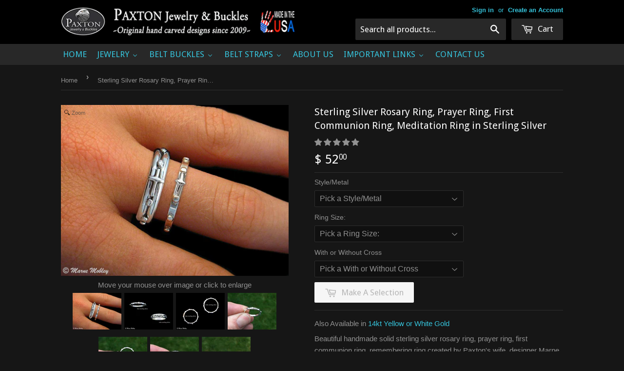

--- FILE ---
content_type: text/html; charset=utf-8
request_url: https://www.paxtonjewelry.com/products/sterling-silver-rosary-ring-prayer-ring-first-communion-ring-meditation-ring-handmade-in-sterling-silver
body_size: 39573
content:
<!doctype html>
<!--[if lt IE 7]><html class="no-js lt-ie9 lt-ie8 lt-ie7" lang="en"> <![endif]-->
<!--[if IE 7]><html class="no-js lt-ie9 lt-ie8" lang="en"> <![endif]-->
<!--[if IE 8]><html class="no-js lt-ie9" lang="en"> <![endif]-->
<!--[if IE 9 ]><html class="ie9 no-js"> <![endif]-->
<!--[if (gt IE 9)|!(IE)]><!--> <html class="no-touch no-js"> <!--<![endif]-->
<head>
<meta name="google-site-verification" content="_Edo_MyxYqwlKthAQXdIaAEluoK2uNz3v-Mjq2INNVg" />
  <!-- Basic page needs ================================================== -->
  <meta charset="utf-8">
  <meta http-equiv="X-UA-Compatible" content="IE=edge,chrome=1">

  
  <link rel="shortcut icon" href="//www.paxtonjewelry.com/cdn/shop/t/18/assets/favicon.png?v=145391175715383474591638826562" type="image/png" />
  

  <!-- Title and description ================================================== -->
  <title>
  Sterling Silver Rosary Ring, Prayer Ring, Worry Ring in Sterling Silver &ndash; Paxton Jewelry
  </title>

  
  <meta name="description" content="Sterling silver rosary ring, prayer ring, first communion ring, remembering ring created by Paxton&#39;s wife, designer Marne Mobley. This ring is completely handmade out of fine sterling silver through traditional silversmithing techniques and has 10 small raised dots with or without a cross.">
  

  <!-- Product meta ================================================== -->
  
  <meta property="og:type" content="product">
  <meta property="og:title" content="Sterling Silver Rosary Ring, Prayer Ring, First Communion Ring, Meditation Ring in Sterling Silver">
  <meta property="og:url" content="https://www.paxtonjewelry.com/products/sterling-silver-rosary-ring-prayer-ring-first-communion-ring-meditation-ring-handmade-in-sterling-silver">
  
  <meta property="og:image" content="http://www.paxtonjewelry.com/cdn/shop/products/sterlig-silver-prayer-ring-1_grande.jpg?v=1535753974">
  <meta property="og:image:secure_url" content="https://www.paxtonjewelry.com/cdn/shop/products/sterlig-silver-prayer-ring-1_grande.jpg?v=1535753974">
  
  <meta property="og:image" content="http://www.paxtonjewelry.com/cdn/shop/products/sterling-silver-prayer-ring-2_grande.jpg?v=1535753974">
  <meta property="og:image:secure_url" content="https://www.paxtonjewelry.com/cdn/shop/products/sterling-silver-prayer-ring-2_grande.jpg?v=1535753974">
  
  <meta property="og:image" content="http://www.paxtonjewelry.com/cdn/shop/products/sterling-silver-prayer-ring-3_grande.jpg?v=1535753974">
  <meta property="og:image:secure_url" content="https://www.paxtonjewelry.com/cdn/shop/products/sterling-silver-prayer-ring-3_grande.jpg?v=1535753974">
  
  <meta property="og:price:amount" content="52.00">
  <meta property="og:price:currency" content="USD">


  <meta property="og:description" content="Sterling silver rosary ring, prayer ring, first communion ring, remembering ring created by Paxton&#39;s wife, designer Marne Mobley. This ring is completely handmade out of fine sterling silver through traditional silversmithing techniques and has 10 small raised dots with or without a cross.">

  <meta property="og:site_name" content="Paxton Jewelry">

  

<meta name="twitter:card" content="summary">

  
  
  <meta name="twitter:site" content="@PaxtonJewelry">


  <meta name="twitter:card" content="product">
  <meta name="twitter:title" content="Sterling Silver Rosary Ring, Prayer Ring, First Communion Ring, Meditation Ring in Sterling Silver">
  <meta name="twitter:description" content="Also Available in 14kt Yellow or White Gold Beautiful handmade solid sterling silver rosary ring, prayer ring, first communion ring, remembering ring created by Paxton&#39;s wife, designer Marne Mobley. This ring is completely handmade out of solid sterling silver through traditional silversmithing techniques and has 10 small raised dots with a cross (rings can also be made without cross just select No Cross from the drop down box when ordering). We offer the rosary prayer ring in both a sterling silver thin prayer ring version and a sterling silver wide prayer ring version. Please see our What is my Ring Size? page for information on different ways to determine your ring size.As a rosary ring, the 10 raised dots represent the 10 prayings of the hail marry that make up the rosary while as a remembering / worry ring the raised dots give the wearer something to">
  <meta name="twitter:image" content="https://www.paxtonjewelry.com/cdn/shop/products/sterlig-silver-prayer-ring-1_medium.jpg?v=1535753974">
  <meta name="twitter:image:width" content="240">
  <meta name="twitter:image:height" content="240">



  <!-- Helpers ================================================== -->
  <link rel="canonical" href="https://www.paxtonjewelry.com/products/sterling-silver-rosary-ring-prayer-ring-first-communion-ring-meditation-ring-handmade-in-sterling-silver">
  <meta name="viewport" content="width=device-width,initial-scale=1">

  

  <!-- CSS ================================================== -->
  <link href="//www.paxtonjewelry.com/cdn/shop/t/18/assets/timber.scss.css?v=6744304705462901471761686192" rel="stylesheet" type="text/css" media="all" />
  

  
    
    
    <link href="//fonts.googleapis.com/css?family=Droid+Sans:400" rel="stylesheet" type="text/css" media="all" />
  


  



  <!-- Header hook for plugins ================================================== -->
  
  
  

  <!-- Avada Email Marketing Script -->
 

<script>window.AVADA_EM_POPUP_CACHE = 1701273256845;window.AVADA_EM_PUSH_CACHE = 1701272918958;</script>









<script type="text/javascript">
  window.AVADA_EM = window.AVADA_EM || {};

  window.AVADA_EM.product = {
    id: 770631467111,
    title: "Sterling Silver Rosary Ring, Prayer Ring, First Communion Ring, Meditation Ring in Sterling Silver",
    variants: [{"id":49859902374199,"title":"Thin Sterling Silver \/ Size 3 \/ With Cross","option1":"Thin Sterling Silver","option2":"Size 3","option3":"With Cross","sku":null,"requires_shipping":true,"taxable":true,"featured_image":null,"available":true,"name":"Sterling Silver Rosary Ring, Prayer Ring, First Communion Ring, Meditation Ring in Sterling Silver - Thin Sterling Silver \/ Size 3 \/ With Cross","public_title":"Thin Sterling Silver \/ Size 3 \/ With Cross","options":["Thin Sterling Silver","Size 3","With Cross"],"price":5200,"weight":0,"compare_at_price":null,"inventory_quantity":0,"inventory_management":null,"inventory_policy":"deny","barcode":"","requires_selling_plan":false,"selling_plan_allocations":[]},{"id":49859902406967,"title":"Thin Sterling Silver \/ Size 3 \/ No Cross","option1":"Thin Sterling Silver","option2":"Size 3","option3":"No Cross","sku":null,"requires_shipping":true,"taxable":true,"featured_image":null,"available":true,"name":"Sterling Silver Rosary Ring, Prayer Ring, First Communion Ring, Meditation Ring in Sterling Silver - Thin Sterling Silver \/ Size 3 \/ No Cross","public_title":"Thin Sterling Silver \/ Size 3 \/ No Cross","options":["Thin Sterling Silver","Size 3","No Cross"],"price":5200,"weight":0,"compare_at_price":null,"inventory_quantity":0,"inventory_management":null,"inventory_policy":"deny","barcode":"","requires_selling_plan":false,"selling_plan_allocations":[]},{"id":49859902439735,"title":"Thin Sterling Silver \/ Size 3.5 \/ With Cross","option1":"Thin Sterling Silver","option2":"Size 3.5","option3":"With Cross","sku":null,"requires_shipping":true,"taxable":true,"featured_image":null,"available":true,"name":"Sterling Silver Rosary Ring, Prayer Ring, First Communion Ring, Meditation Ring in Sterling Silver - Thin Sterling Silver \/ Size 3.5 \/ With Cross","public_title":"Thin Sterling Silver \/ Size 3.5 \/ With Cross","options":["Thin Sterling Silver","Size 3.5","With Cross"],"price":5200,"weight":0,"compare_at_price":null,"inventory_quantity":0,"inventory_management":null,"inventory_policy":"deny","barcode":"","requires_selling_plan":false,"selling_plan_allocations":[]},{"id":49859902472503,"title":"Thin Sterling Silver \/ Size 3.5 \/ No Cross","option1":"Thin Sterling Silver","option2":"Size 3.5","option3":"No Cross","sku":null,"requires_shipping":true,"taxable":true,"featured_image":null,"available":true,"name":"Sterling Silver Rosary Ring, Prayer Ring, First Communion Ring, Meditation Ring in Sterling Silver - Thin Sterling Silver \/ Size 3.5 \/ No Cross","public_title":"Thin Sterling Silver \/ Size 3.5 \/ No Cross","options":["Thin Sterling Silver","Size 3.5","No Cross"],"price":5200,"weight":0,"compare_at_price":null,"inventory_quantity":0,"inventory_management":null,"inventory_policy":"deny","barcode":"","requires_selling_plan":false,"selling_plan_allocations":[]},{"id":8268741050471,"title":"Thin Sterling Silver \/ Size 4 \/ With Cross","option1":"Thin Sterling Silver","option2":"Size 4","option3":"With Cross","sku":"prayer-ring-01 - 4","requires_shipping":true,"taxable":true,"featured_image":null,"available":true,"name":"Sterling Silver Rosary Ring, Prayer Ring, First Communion Ring, Meditation Ring in Sterling Silver - Thin Sterling Silver \/ Size 4 \/ With Cross","public_title":"Thin Sterling Silver \/ Size 4 \/ With Cross","options":["Thin Sterling Silver","Size 4","With Cross"],"price":5200,"weight":0,"compare_at_price":null,"inventory_quantity":7,"inventory_management":null,"inventory_policy":"deny","barcode":null,"requires_selling_plan":false,"selling_plan_allocations":[]},{"id":12626202329191,"title":"Thin Sterling Silver \/ Size 4 \/ No Cross","option1":"Thin Sterling Silver","option2":"Size 4","option3":"No Cross","sku":"prayer-ring-01 - 4","requires_shipping":true,"taxable":true,"featured_image":null,"available":true,"name":"Sterling Silver Rosary Ring, Prayer Ring, First Communion Ring, Meditation Ring in Sterling Silver - Thin Sterling Silver \/ Size 4 \/ No Cross","public_title":"Thin Sterling Silver \/ Size 4 \/ No Cross","options":["Thin Sterling Silver","Size 4","No Cross"],"price":5200,"weight":0,"compare_at_price":null,"inventory_quantity":7,"inventory_management":null,"inventory_policy":"deny","barcode":null,"requires_selling_plan":false,"selling_plan_allocations":[]},{"id":8268737839207,"title":"Thin Sterling Silver \/ Size 4.5 \/ With Cross","option1":"Thin Sterling Silver","option2":"Size 4.5","option3":"With Cross","sku":"prayer-ring-01 - 4.5","requires_shipping":true,"taxable":true,"featured_image":null,"available":true,"name":"Sterling Silver Rosary Ring, Prayer Ring, First Communion Ring, Meditation Ring in Sterling Silver - Thin Sterling Silver \/ Size 4.5 \/ With Cross","public_title":"Thin Sterling Silver \/ Size 4.5 \/ With Cross","options":["Thin Sterling Silver","Size 4.5","With Cross"],"price":5200,"weight":0,"compare_at_price":null,"inventory_quantity":7,"inventory_management":null,"inventory_policy":"deny","barcode":null,"requires_selling_plan":false,"selling_plan_allocations":[]},{"id":12626202296423,"title":"Thin Sterling Silver \/ Size 4.5 \/ No Cross","option1":"Thin Sterling Silver","option2":"Size 4.5","option3":"No Cross","sku":"prayer-ring-01 - 4.5","requires_shipping":true,"taxable":true,"featured_image":null,"available":true,"name":"Sterling Silver Rosary Ring, Prayer Ring, First Communion Ring, Meditation Ring in Sterling Silver - Thin Sterling Silver \/ Size 4.5 \/ No Cross","public_title":"Thin Sterling Silver \/ Size 4.5 \/ No Cross","options":["Thin Sterling Silver","Size 4.5","No Cross"],"price":5200,"weight":0,"compare_at_price":null,"inventory_quantity":7,"inventory_management":null,"inventory_policy":"deny","barcode":null,"requires_selling_plan":false,"selling_plan_allocations":[]},{"id":8267938201703,"title":"Thin Sterling Silver \/ Size 5 \/ With Cross","option1":"Thin Sterling Silver","option2":"Size 5","option3":"With Cross","sku":"prayer-ring-01 - 5","requires_shipping":true,"taxable":true,"featured_image":null,"available":true,"name":"Sterling Silver Rosary Ring, Prayer Ring, First Communion Ring, Meditation Ring in Sterling Silver - Thin Sterling Silver \/ Size 5 \/ With Cross","public_title":"Thin Sterling Silver \/ Size 5 \/ With Cross","options":["Thin Sterling Silver","Size 5","With Cross"],"price":5200,"weight":0,"compare_at_price":null,"inventory_quantity":6,"inventory_management":null,"inventory_policy":"deny","barcode":null,"requires_selling_plan":false,"selling_plan_allocations":[]},{"id":12626201804903,"title":"Thin Sterling Silver \/ Size 5 \/ No Cross","option1":"Thin Sterling Silver","option2":"Size 5","option3":"No Cross","sku":"prayer-ring-01 - 5","requires_shipping":true,"taxable":true,"featured_image":null,"available":true,"name":"Sterling Silver Rosary Ring, Prayer Ring, First Communion Ring, Meditation Ring in Sterling Silver - Thin Sterling Silver \/ Size 5 \/ No Cross","public_title":"Thin Sterling Silver \/ Size 5 \/ No Cross","options":["Thin Sterling Silver","Size 5","No Cross"],"price":5200,"weight":0,"compare_at_price":null,"inventory_quantity":7,"inventory_management":null,"inventory_policy":"deny","barcode":null,"requires_selling_plan":false,"selling_plan_allocations":[]},{"id":8267938234471,"title":"Thin Sterling Silver \/ Size 5.5 \/ With Cross","option1":"Thin Sterling Silver","option2":"Size 5.5","option3":"With Cross","sku":"prayer-ring-01 - 5.5","requires_shipping":true,"taxable":true,"featured_image":null,"available":true,"name":"Sterling Silver Rosary Ring, Prayer Ring, First Communion Ring, Meditation Ring in Sterling Silver - Thin Sterling Silver \/ Size 5.5 \/ With Cross","public_title":"Thin Sterling Silver \/ Size 5.5 \/ With Cross","options":["Thin Sterling Silver","Size 5.5","With Cross"],"price":5200,"weight":0,"compare_at_price":null,"inventory_quantity":7,"inventory_management":null,"inventory_policy":"deny","barcode":null,"requires_selling_plan":false,"selling_plan_allocations":[]},{"id":12626201837671,"title":"Thin Sterling Silver \/ Size 5.5 \/ No Cross","option1":"Thin Sterling Silver","option2":"Size 5.5","option3":"No Cross","sku":"prayer-ring-01 - 5.5","requires_shipping":true,"taxable":true,"featured_image":null,"available":true,"name":"Sterling Silver Rosary Ring, Prayer Ring, First Communion Ring, Meditation Ring in Sterling Silver - Thin Sterling Silver \/ Size 5.5 \/ No Cross","public_title":"Thin Sterling Silver \/ Size 5.5 \/ No Cross","options":["Thin Sterling Silver","Size 5.5","No Cross"],"price":5200,"weight":0,"compare_at_price":null,"inventory_quantity":7,"inventory_management":null,"inventory_policy":"deny","barcode":null,"requires_selling_plan":false,"selling_plan_allocations":[]},{"id":8267938267239,"title":"Thin Sterling Silver \/ Size 6 \/ With Cross","option1":"Thin Sterling Silver","option2":"Size 6","option3":"With Cross","sku":"prayer-ring-01 - 6","requires_shipping":true,"taxable":true,"featured_image":null,"available":true,"name":"Sterling Silver Rosary Ring, Prayer Ring, First Communion Ring, Meditation Ring in Sterling Silver - Thin Sterling Silver \/ Size 6 \/ With Cross","public_title":"Thin Sterling Silver \/ Size 6 \/ With Cross","options":["Thin Sterling Silver","Size 6","With Cross"],"price":5200,"weight":0,"compare_at_price":null,"inventory_quantity":6,"inventory_management":null,"inventory_policy":"deny","barcode":null,"requires_selling_plan":false,"selling_plan_allocations":[]},{"id":12626201870439,"title":"Thin Sterling Silver \/ Size 6 \/ No Cross","option1":"Thin Sterling Silver","option2":"Size 6","option3":"No Cross","sku":"prayer-ring-01 - 6","requires_shipping":true,"taxable":true,"featured_image":null,"available":true,"name":"Sterling Silver Rosary Ring, Prayer Ring, First Communion Ring, Meditation Ring in Sterling Silver - Thin Sterling Silver \/ Size 6 \/ No Cross","public_title":"Thin Sterling Silver \/ Size 6 \/ No Cross","options":["Thin Sterling Silver","Size 6","No Cross"],"price":5200,"weight":0,"compare_at_price":null,"inventory_quantity":7,"inventory_management":null,"inventory_policy":"deny","barcode":null,"requires_selling_plan":false,"selling_plan_allocations":[]},{"id":8267938300007,"title":"Thin Sterling Silver \/ Size 6.5 \/ With Cross","option1":"Thin Sterling Silver","option2":"Size 6.5","option3":"With Cross","sku":"paryer-ring-01 - 6.5","requires_shipping":true,"taxable":true,"featured_image":null,"available":true,"name":"Sterling Silver Rosary Ring, Prayer Ring, First Communion Ring, Meditation Ring in Sterling Silver - Thin Sterling Silver \/ Size 6.5 \/ With Cross","public_title":"Thin Sterling Silver \/ Size 6.5 \/ With Cross","options":["Thin Sterling Silver","Size 6.5","With Cross"],"price":5200,"weight":0,"compare_at_price":null,"inventory_quantity":4,"inventory_management":null,"inventory_policy":"deny","barcode":null,"requires_selling_plan":false,"selling_plan_allocations":[]},{"id":12626201903207,"title":"Thin Sterling Silver \/ Size 6.5 \/ No Cross","option1":"Thin Sterling Silver","option2":"Size 6.5","option3":"No Cross","sku":"paryer-ring-01 - 6.5","requires_shipping":true,"taxable":true,"featured_image":null,"available":true,"name":"Sterling Silver Rosary Ring, Prayer Ring, First Communion Ring, Meditation Ring in Sterling Silver - Thin Sterling Silver \/ Size 6.5 \/ No Cross","public_title":"Thin Sterling Silver \/ Size 6.5 \/ No Cross","options":["Thin Sterling Silver","Size 6.5","No Cross"],"price":5200,"weight":0,"compare_at_price":null,"inventory_quantity":6,"inventory_management":null,"inventory_policy":"deny","barcode":null,"requires_selling_plan":false,"selling_plan_allocations":[]},{"id":8267938332775,"title":"Thin Sterling Silver \/ Size 7 \/ With Cross","option1":"Thin Sterling Silver","option2":"Size 7","option3":"With Cross","sku":"prayer-ring-01 - 7","requires_shipping":true,"taxable":true,"featured_image":null,"available":true,"name":"Sterling Silver Rosary Ring, Prayer Ring, First Communion Ring, Meditation Ring in Sterling Silver - Thin Sterling Silver \/ Size 7 \/ With Cross","public_title":"Thin Sterling Silver \/ Size 7 \/ With Cross","options":["Thin Sterling Silver","Size 7","With Cross"],"price":5200,"weight":0,"compare_at_price":null,"inventory_quantity":6,"inventory_management":null,"inventory_policy":"deny","barcode":null,"requires_selling_plan":false,"selling_plan_allocations":[]},{"id":12626201935975,"title":"Thin Sterling Silver \/ Size 7 \/ No Cross","option1":"Thin Sterling Silver","option2":"Size 7","option3":"No Cross","sku":"prayer-ring-01 - 7","requires_shipping":true,"taxable":true,"featured_image":null,"available":true,"name":"Sterling Silver Rosary Ring, Prayer Ring, First Communion Ring, Meditation Ring in Sterling Silver - Thin Sterling Silver \/ Size 7 \/ No Cross","public_title":"Thin Sterling Silver \/ Size 7 \/ No Cross","options":["Thin Sterling Silver","Size 7","No Cross"],"price":5200,"weight":0,"compare_at_price":null,"inventory_quantity":6,"inventory_management":null,"inventory_policy":"deny","barcode":null,"requires_selling_plan":false,"selling_plan_allocations":[]},{"id":8267938365543,"title":"Thin Sterling Silver \/ Size 7.5 \/ With Cross","option1":"Thin Sterling Silver","option2":"Size 7.5","option3":"With Cross","sku":"prayer-ring-01 - 7.5","requires_shipping":true,"taxable":true,"featured_image":null,"available":true,"name":"Sterling Silver Rosary Ring, Prayer Ring, First Communion Ring, Meditation Ring in Sterling Silver - Thin Sterling Silver \/ Size 7.5 \/ With Cross","public_title":"Thin Sterling Silver \/ Size 7.5 \/ With Cross","options":["Thin Sterling Silver","Size 7.5","With Cross"],"price":5200,"weight":0,"compare_at_price":null,"inventory_quantity":6,"inventory_management":null,"inventory_policy":"deny","barcode":null,"requires_selling_plan":false,"selling_plan_allocations":[]},{"id":12626201968743,"title":"Thin Sterling Silver \/ Size 7.5 \/ No Cross","option1":"Thin Sterling Silver","option2":"Size 7.5","option3":"No Cross","sku":"prayer-ring-01 - 7.5","requires_shipping":true,"taxable":true,"featured_image":null,"available":true,"name":"Sterling Silver Rosary Ring, Prayer Ring, First Communion Ring, Meditation Ring in Sterling Silver - Thin Sterling Silver \/ Size 7.5 \/ No Cross","public_title":"Thin Sterling Silver \/ Size 7.5 \/ No Cross","options":["Thin Sterling Silver","Size 7.5","No Cross"],"price":5200,"weight":0,"compare_at_price":null,"inventory_quantity":6,"inventory_management":null,"inventory_policy":"deny","barcode":null,"requires_selling_plan":false,"selling_plan_allocations":[]},{"id":8267938398311,"title":"Thin Sterling Silver \/ Size 8 \/ With Cross","option1":"Thin Sterling Silver","option2":"Size 8","option3":"With Cross","sku":"prayer-ring-01 - 8","requires_shipping":true,"taxable":true,"featured_image":null,"available":true,"name":"Sterling Silver Rosary Ring, Prayer Ring, First Communion Ring, Meditation Ring in Sterling Silver - Thin Sterling Silver \/ Size 8 \/ With Cross","public_title":"Thin Sterling Silver \/ Size 8 \/ With Cross","options":["Thin Sterling Silver","Size 8","With Cross"],"price":5200,"weight":0,"compare_at_price":null,"inventory_quantity":6,"inventory_management":null,"inventory_policy":"deny","barcode":null,"requires_selling_plan":false,"selling_plan_allocations":[]},{"id":12626202001511,"title":"Thin Sterling Silver \/ Size 8 \/ No Cross","option1":"Thin Sterling Silver","option2":"Size 8","option3":"No Cross","sku":"prayer-ring-01 - 8","requires_shipping":true,"taxable":true,"featured_image":null,"available":true,"name":"Sterling Silver Rosary Ring, Prayer Ring, First Communion Ring, Meditation Ring in Sterling Silver - Thin Sterling Silver \/ Size 8 \/ No Cross","public_title":"Thin Sterling Silver \/ Size 8 \/ No Cross","options":["Thin Sterling Silver","Size 8","No Cross"],"price":5200,"weight":0,"compare_at_price":null,"inventory_quantity":6,"inventory_management":null,"inventory_policy":"deny","barcode":null,"requires_selling_plan":false,"selling_plan_allocations":[]},{"id":8267938431079,"title":"Thin Sterling Silver \/ Size 8.5 \/ With Cross","option1":"Thin Sterling Silver","option2":"Size 8.5","option3":"With Cross","sku":"prayer-ring-01 - 8.5","requires_shipping":true,"taxable":true,"featured_image":null,"available":true,"name":"Sterling Silver Rosary Ring, Prayer Ring, First Communion Ring, Meditation Ring in Sterling Silver - Thin Sterling Silver \/ Size 8.5 \/ With Cross","public_title":"Thin Sterling Silver \/ Size 8.5 \/ With Cross","options":["Thin Sterling Silver","Size 8.5","With Cross"],"price":5200,"weight":0,"compare_at_price":null,"inventory_quantity":6,"inventory_management":null,"inventory_policy":"deny","barcode":null,"requires_selling_plan":false,"selling_plan_allocations":[]},{"id":12626202034279,"title":"Thin Sterling Silver \/ Size 8.5 \/ No Cross","option1":"Thin Sterling Silver","option2":"Size 8.5","option3":"No Cross","sku":"prayer-ring-01 - 8.5","requires_shipping":true,"taxable":true,"featured_image":null,"available":true,"name":"Sterling Silver Rosary Ring, Prayer Ring, First Communion Ring, Meditation Ring in Sterling Silver - Thin Sterling Silver \/ Size 8.5 \/ No Cross","public_title":"Thin Sterling Silver \/ Size 8.5 \/ No Cross","options":["Thin Sterling Silver","Size 8.5","No Cross"],"price":5200,"weight":0,"compare_at_price":null,"inventory_quantity":6,"inventory_management":null,"inventory_policy":"deny","barcode":null,"requires_selling_plan":false,"selling_plan_allocations":[]},{"id":8267938463847,"title":"Thin Sterling Silver \/ Size 9 \/ With Cross","option1":"Thin Sterling Silver","option2":"Size 9","option3":"With Cross","sku":"prayer-ring-01 - 9","requires_shipping":true,"taxable":true,"featured_image":null,"available":true,"name":"Sterling Silver Rosary Ring, Prayer Ring, First Communion Ring, Meditation Ring in Sterling Silver - Thin Sterling Silver \/ Size 9 \/ With Cross","public_title":"Thin Sterling Silver \/ Size 9 \/ With Cross","options":["Thin Sterling Silver","Size 9","With Cross"],"price":5200,"weight":0,"compare_at_price":null,"inventory_quantity":6,"inventory_management":null,"inventory_policy":"deny","barcode":null,"requires_selling_plan":false,"selling_plan_allocations":[]},{"id":12626202067047,"title":"Thin Sterling Silver \/ Size 9 \/ No Cross","option1":"Thin Sterling Silver","option2":"Size 9","option3":"No Cross","sku":"prayer-ring-01 - 9","requires_shipping":true,"taxable":true,"featured_image":null,"available":true,"name":"Sterling Silver Rosary Ring, Prayer Ring, First Communion Ring, Meditation Ring in Sterling Silver - Thin Sterling Silver \/ Size 9 \/ No Cross","public_title":"Thin Sterling Silver \/ Size 9 \/ No Cross","options":["Thin Sterling Silver","Size 9","No Cross"],"price":5200,"weight":0,"compare_at_price":null,"inventory_quantity":6,"inventory_management":null,"inventory_policy":"deny","barcode":null,"requires_selling_plan":false,"selling_plan_allocations":[]},{"id":8267938496615,"title":"Thin Sterling Silver \/ Size 9.5 \/ With Cross","option1":"Thin Sterling Silver","option2":"Size 9.5","option3":"With Cross","sku":"prayer-ring-01 - 9.5","requires_shipping":true,"taxable":true,"featured_image":null,"available":true,"name":"Sterling Silver Rosary Ring, Prayer Ring, First Communion Ring, Meditation Ring in Sterling Silver - Thin Sterling Silver \/ Size 9.5 \/ With Cross","public_title":"Thin Sterling Silver \/ Size 9.5 \/ With Cross","options":["Thin Sterling Silver","Size 9.5","With Cross"],"price":5200,"weight":0,"compare_at_price":null,"inventory_quantity":6,"inventory_management":null,"inventory_policy":"deny","barcode":null,"requires_selling_plan":false,"selling_plan_allocations":[]},{"id":12626202099815,"title":"Thin Sterling Silver \/ Size 9.5 \/ No Cross","option1":"Thin Sterling Silver","option2":"Size 9.5","option3":"No Cross","sku":"prayer-ring-01 - 9.5","requires_shipping":true,"taxable":true,"featured_image":null,"available":true,"name":"Sterling Silver Rosary Ring, Prayer Ring, First Communion Ring, Meditation Ring in Sterling Silver - Thin Sterling Silver \/ Size 9.5 \/ No Cross","public_title":"Thin Sterling Silver \/ Size 9.5 \/ No Cross","options":["Thin Sterling Silver","Size 9.5","No Cross"],"price":5200,"weight":0,"compare_at_price":null,"inventory_quantity":6,"inventory_management":null,"inventory_policy":"deny","barcode":null,"requires_selling_plan":false,"selling_plan_allocations":[]},{"id":8267938529383,"title":"Thin Sterling Silver \/ Size 10 \/ With Cross","option1":"Thin Sterling Silver","option2":"Size 10","option3":"With Cross","sku":"prayer-ring-01 - 10","requires_shipping":true,"taxable":true,"featured_image":null,"available":true,"name":"Sterling Silver Rosary Ring, Prayer Ring, First Communion Ring, Meditation Ring in Sterling Silver - Thin Sterling Silver \/ Size 10 \/ With Cross","public_title":"Thin Sterling Silver \/ Size 10 \/ With Cross","options":["Thin Sterling Silver","Size 10","With Cross"],"price":5200,"weight":0,"compare_at_price":null,"inventory_quantity":6,"inventory_management":null,"inventory_policy":"deny","barcode":null,"requires_selling_plan":false,"selling_plan_allocations":[]},{"id":12626202132583,"title":"Thin Sterling Silver \/ Size 10 \/ No Cross","option1":"Thin Sterling Silver","option2":"Size 10","option3":"No Cross","sku":"prayer-ring-01 - 10","requires_shipping":true,"taxable":true,"featured_image":null,"available":true,"name":"Sterling Silver Rosary Ring, Prayer Ring, First Communion Ring, Meditation Ring in Sterling Silver - Thin Sterling Silver \/ Size 10 \/ No Cross","public_title":"Thin Sterling Silver \/ Size 10 \/ No Cross","options":["Thin Sterling Silver","Size 10","No Cross"],"price":5200,"weight":0,"compare_at_price":null,"inventory_quantity":6,"inventory_management":null,"inventory_policy":"deny","barcode":null,"requires_selling_plan":false,"selling_plan_allocations":[]},{"id":8267938562151,"title":"Thin Sterling Silver \/ Size 10.5 \/ With Cross","option1":"Thin Sterling Silver","option2":"Size 10.5","option3":"With Cross","sku":"prayer-ring-01 - 10.5","requires_shipping":true,"taxable":true,"featured_image":null,"available":true,"name":"Sterling Silver Rosary Ring, Prayer Ring, First Communion Ring, Meditation Ring in Sterling Silver - Thin Sterling Silver \/ Size 10.5 \/ With Cross","public_title":"Thin Sterling Silver \/ Size 10.5 \/ With Cross","options":["Thin Sterling Silver","Size 10.5","With Cross"],"price":5200,"weight":0,"compare_at_price":null,"inventory_quantity":6,"inventory_management":null,"inventory_policy":"deny","barcode":null,"requires_selling_plan":false,"selling_plan_allocations":[]},{"id":12626202165351,"title":"Thin Sterling Silver \/ Size 10.5 \/ No Cross","option1":"Thin Sterling Silver","option2":"Size 10.5","option3":"No Cross","sku":"prayer-ring-01 - 10.5","requires_shipping":true,"taxable":true,"featured_image":null,"available":true,"name":"Sterling Silver Rosary Ring, Prayer Ring, First Communion Ring, Meditation Ring in Sterling Silver - Thin Sterling Silver \/ Size 10.5 \/ No Cross","public_title":"Thin Sterling Silver \/ Size 10.5 \/ No Cross","options":["Thin Sterling Silver","Size 10.5","No Cross"],"price":5200,"weight":0,"compare_at_price":null,"inventory_quantity":6,"inventory_management":null,"inventory_policy":"deny","barcode":null,"requires_selling_plan":false,"selling_plan_allocations":[]},{"id":8267938594919,"title":"Thin Sterling Silver \/ Size 11 \/ With Cross","option1":"Thin Sterling Silver","option2":"Size 11","option3":"With Cross","sku":"prayer-ring-01 - 11","requires_shipping":true,"taxable":true,"featured_image":null,"available":true,"name":"Sterling Silver Rosary Ring, Prayer Ring, First Communion Ring, Meditation Ring in Sterling Silver - Thin Sterling Silver \/ Size 11 \/ With Cross","public_title":"Thin Sterling Silver \/ Size 11 \/ With Cross","options":["Thin Sterling Silver","Size 11","With Cross"],"price":5200,"weight":0,"compare_at_price":null,"inventory_quantity":6,"inventory_management":null,"inventory_policy":"deny","barcode":null,"requires_selling_plan":false,"selling_plan_allocations":[]},{"id":12626202198119,"title":"Thin Sterling Silver \/ Size 11 \/ No Cross","option1":"Thin Sterling Silver","option2":"Size 11","option3":"No Cross","sku":"prayer-ring-01 - 11","requires_shipping":true,"taxable":true,"featured_image":null,"available":true,"name":"Sterling Silver Rosary Ring, Prayer Ring, First Communion Ring, Meditation Ring in Sterling Silver - Thin Sterling Silver \/ Size 11 \/ No Cross","public_title":"Thin Sterling Silver \/ Size 11 \/ No Cross","options":["Thin Sterling Silver","Size 11","No Cross"],"price":5200,"weight":0,"compare_at_price":null,"inventory_quantity":6,"inventory_management":null,"inventory_policy":"deny","barcode":null,"requires_selling_plan":false,"selling_plan_allocations":[]},{"id":8267938627687,"title":"Thin Sterling Silver \/ Size 11.5 \/ With Cross","option1":"Thin Sterling Silver","option2":"Size 11.5","option3":"With Cross","sku":"prayer-ring-01 - 11.5","requires_shipping":true,"taxable":true,"featured_image":null,"available":true,"name":"Sterling Silver Rosary Ring, Prayer Ring, First Communion Ring, Meditation Ring in Sterling Silver - Thin Sterling Silver \/ Size 11.5 \/ With Cross","public_title":"Thin Sterling Silver \/ Size 11.5 \/ With Cross","options":["Thin Sterling Silver","Size 11.5","With Cross"],"price":5200,"weight":0,"compare_at_price":null,"inventory_quantity":6,"inventory_management":null,"inventory_policy":"deny","barcode":null,"requires_selling_plan":false,"selling_plan_allocations":[]},{"id":12626202230887,"title":"Thin Sterling Silver \/ Size 11.5 \/ No Cross","option1":"Thin Sterling Silver","option2":"Size 11.5","option3":"No Cross","sku":"prayer-ring-01 - 11.5","requires_shipping":true,"taxable":true,"featured_image":null,"available":true,"name":"Sterling Silver Rosary Ring, Prayer Ring, First Communion Ring, Meditation Ring in Sterling Silver - Thin Sterling Silver \/ Size 11.5 \/ No Cross","public_title":"Thin Sterling Silver \/ Size 11.5 \/ No Cross","options":["Thin Sterling Silver","Size 11.5","No Cross"],"price":5200,"weight":0,"compare_at_price":null,"inventory_quantity":6,"inventory_management":null,"inventory_policy":"deny","barcode":null,"requires_selling_plan":false,"selling_plan_allocations":[]},{"id":8267938660455,"title":"Thin Sterling Silver \/ Size 12 \/ With Cross","option1":"Thin Sterling Silver","option2":"Size 12","option3":"With Cross","sku":"prayer-ring-01 - 12","requires_shipping":true,"taxable":true,"featured_image":null,"available":true,"name":"Sterling Silver Rosary Ring, Prayer Ring, First Communion Ring, Meditation Ring in Sterling Silver - Thin Sterling Silver \/ Size 12 \/ With Cross","public_title":"Thin Sterling Silver \/ Size 12 \/ With Cross","options":["Thin Sterling Silver","Size 12","With Cross"],"price":5200,"weight":0,"compare_at_price":null,"inventory_quantity":6,"inventory_management":null,"inventory_policy":"deny","barcode":null,"requires_selling_plan":false,"selling_plan_allocations":[]},{"id":12626202263655,"title":"Thin Sterling Silver \/ Size 12 \/ No Cross","option1":"Thin Sterling Silver","option2":"Size 12","option3":"No Cross","sku":"prayer-ring-01 - 12","requires_shipping":true,"taxable":true,"featured_image":null,"available":true,"name":"Sterling Silver Rosary Ring, Prayer Ring, First Communion Ring, Meditation Ring in Sterling Silver - Thin Sterling Silver \/ Size 12 \/ No Cross","public_title":"Thin Sterling Silver \/ Size 12 \/ No Cross","options":["Thin Sterling Silver","Size 12","No Cross"],"price":5200,"weight":0,"compare_at_price":null,"inventory_quantity":5,"inventory_management":null,"inventory_policy":"deny","barcode":null,"requires_selling_plan":false,"selling_plan_allocations":[]},{"id":8268767232103,"title":"Thin Sterling Silver \/ Size 12.5 \/ With Cross","option1":"Thin Sterling Silver","option2":"Size 12.5","option3":"With Cross","sku":"prayer-ring-01 - 12.5","requires_shipping":true,"taxable":true,"featured_image":null,"available":true,"name":"Sterling Silver Rosary Ring, Prayer Ring, First Communion Ring, Meditation Ring in Sterling Silver - Thin Sterling Silver \/ Size 12.5 \/ With Cross","public_title":"Thin Sterling Silver \/ Size 12.5 \/ With Cross","options":["Thin Sterling Silver","Size 12.5","With Cross"],"price":5200,"weight":0,"compare_at_price":null,"inventory_quantity":6,"inventory_management":null,"inventory_policy":"deny","barcode":null,"requires_selling_plan":false,"selling_plan_allocations":[]},{"id":12626203050087,"title":"Thin Sterling Silver \/ Size 12.5 \/ No Cross","option1":"Thin Sterling Silver","option2":"Size 12.5","option3":"No Cross","sku":"prayer-ring-01 - 12.5","requires_shipping":true,"taxable":true,"featured_image":null,"available":true,"name":"Sterling Silver Rosary Ring, Prayer Ring, First Communion Ring, Meditation Ring in Sterling Silver - Thin Sterling Silver \/ Size 12.5 \/ No Cross","public_title":"Thin Sterling Silver \/ Size 12.5 \/ No Cross","options":["Thin Sterling Silver","Size 12.5","No Cross"],"price":5200,"weight":0,"compare_at_price":null,"inventory_quantity":6,"inventory_management":null,"inventory_policy":"deny","barcode":null,"requires_selling_plan":false,"selling_plan_allocations":[]},{"id":8268768936039,"title":"Thin Sterling Silver \/ Size 13 \/ With Cross","option1":"Thin Sterling Silver","option2":"Size 13","option3":"With Cross","sku":"prayer-ring-01 - 13","requires_shipping":true,"taxable":true,"featured_image":null,"available":true,"name":"Sterling Silver Rosary Ring, Prayer Ring, First Communion Ring, Meditation Ring in Sterling Silver - Thin Sterling Silver \/ Size 13 \/ With Cross","public_title":"Thin Sterling Silver \/ Size 13 \/ With Cross","options":["Thin Sterling Silver","Size 13","With Cross"],"price":5200,"weight":0,"compare_at_price":null,"inventory_quantity":6,"inventory_management":null,"inventory_policy":"deny","barcode":null,"requires_selling_plan":false,"selling_plan_allocations":[]},{"id":12626203115623,"title":"Thin Sterling Silver \/ Size 13 \/ No Cross","option1":"Thin Sterling Silver","option2":"Size 13","option3":"No Cross","sku":"prayer-ring-01 - 13","requires_shipping":true,"taxable":true,"featured_image":null,"available":true,"name":"Sterling Silver Rosary Ring, Prayer Ring, First Communion Ring, Meditation Ring in Sterling Silver - Thin Sterling Silver \/ Size 13 \/ No Cross","public_title":"Thin Sterling Silver \/ Size 13 \/ No Cross","options":["Thin Sterling Silver","Size 13","No Cross"],"price":5200,"weight":0,"compare_at_price":null,"inventory_quantity":6,"inventory_management":null,"inventory_policy":"deny","barcode":null,"requires_selling_plan":false,"selling_plan_allocations":[]},{"id":8268770476135,"title":"Thin Sterling Silver \/ Size 13.5 \/ With Cross","option1":"Thin Sterling Silver","option2":"Size 13.5","option3":"With Cross","sku":"prayer-ring-01 - 13.5","requires_shipping":true,"taxable":true,"featured_image":null,"available":true,"name":"Sterling Silver Rosary Ring, Prayer Ring, First Communion Ring, Meditation Ring in Sterling Silver - Thin Sterling Silver \/ Size 13.5 \/ With Cross","public_title":"Thin Sterling Silver \/ Size 13.5 \/ With Cross","options":["Thin Sterling Silver","Size 13.5","With Cross"],"price":5200,"weight":0,"compare_at_price":null,"inventory_quantity":6,"inventory_management":null,"inventory_policy":"deny","barcode":null,"requires_selling_plan":false,"selling_plan_allocations":[]},{"id":12626203181159,"title":"Thin Sterling Silver \/ Size 13.5 \/ No Cross","option1":"Thin Sterling Silver","option2":"Size 13.5","option3":"No Cross","sku":"prayer-ring-01 - 13.5","requires_shipping":true,"taxable":true,"featured_image":null,"available":true,"name":"Sterling Silver Rosary Ring, Prayer Ring, First Communion Ring, Meditation Ring in Sterling Silver - Thin Sterling Silver \/ Size 13.5 \/ No Cross","public_title":"Thin Sterling Silver \/ Size 13.5 \/ No Cross","options":["Thin Sterling Silver","Size 13.5","No Cross"],"price":5200,"weight":0,"compare_at_price":null,"inventory_quantity":6,"inventory_management":null,"inventory_policy":"deny","barcode":null,"requires_selling_plan":false,"selling_plan_allocations":[]},{"id":8268774998119,"title":"Thin Sterling Silver \/ Size 14 \/ With Cross","option1":"Thin Sterling Silver","option2":"Size 14","option3":"With Cross","sku":"prayer-ring-01 - 14","requires_shipping":true,"taxable":true,"featured_image":null,"available":true,"name":"Sterling Silver Rosary Ring, Prayer Ring, First Communion Ring, Meditation Ring in Sterling Silver - Thin Sterling Silver \/ Size 14 \/ With Cross","public_title":"Thin Sterling Silver \/ Size 14 \/ With Cross","options":["Thin Sterling Silver","Size 14","With Cross"],"price":5200,"weight":0,"compare_at_price":null,"inventory_quantity":6,"inventory_management":null,"inventory_policy":"deny","barcode":null,"requires_selling_plan":false,"selling_plan_allocations":[]},{"id":12626203246695,"title":"Thin Sterling Silver \/ Size 14 \/ No Cross","option1":"Thin Sterling Silver","option2":"Size 14","option3":"No Cross","sku":"prayer-ring-01 - 14","requires_shipping":true,"taxable":true,"featured_image":null,"available":true,"name":"Sterling Silver Rosary Ring, Prayer Ring, First Communion Ring, Meditation Ring in Sterling Silver - Thin Sterling Silver \/ Size 14 \/ No Cross","public_title":"Thin Sterling Silver \/ Size 14 \/ No Cross","options":["Thin Sterling Silver","Size 14","No Cross"],"price":5200,"weight":0,"compare_at_price":null,"inventory_quantity":6,"inventory_management":null,"inventory_policy":"deny","barcode":null,"requires_selling_plan":false,"selling_plan_allocations":[]},{"id":8268779716711,"title":"Thin Sterling Silver \/ Size 14.5 \/ With Cross","option1":"Thin Sterling Silver","option2":"Size 14.5","option3":"With Cross","sku":"prayer-ring-01 - 14.5","requires_shipping":true,"taxable":true,"featured_image":null,"available":true,"name":"Sterling Silver Rosary Ring, Prayer Ring, First Communion Ring, Meditation Ring in Sterling Silver - Thin Sterling Silver \/ Size 14.5 \/ With Cross","public_title":"Thin Sterling Silver \/ Size 14.5 \/ With Cross","options":["Thin Sterling Silver","Size 14.5","With Cross"],"price":5200,"weight":0,"compare_at_price":null,"inventory_quantity":6,"inventory_management":null,"inventory_policy":"deny","barcode":null,"requires_selling_plan":false,"selling_plan_allocations":[]},{"id":12626203312231,"title":"Thin Sterling Silver \/ Size 14.5 \/ No Cross","option1":"Thin Sterling Silver","option2":"Size 14.5","option3":"No Cross","sku":"prayer-ring-01 - 14.5","requires_shipping":true,"taxable":true,"featured_image":null,"available":true,"name":"Sterling Silver Rosary Ring, Prayer Ring, First Communion Ring, Meditation Ring in Sterling Silver - Thin Sterling Silver \/ Size 14.5 \/ No Cross","public_title":"Thin Sterling Silver \/ Size 14.5 \/ No Cross","options":["Thin Sterling Silver","Size 14.5","No Cross"],"price":5200,"weight":0,"compare_at_price":null,"inventory_quantity":6,"inventory_management":null,"inventory_policy":"deny","barcode":null,"requires_selling_plan":false,"selling_plan_allocations":[]},{"id":8268794167399,"title":"Thin Sterling Silver \/ Size 15 \/ With Cross","option1":"Thin Sterling Silver","option2":"Size 15","option3":"With Cross","sku":"prayer-ring-01 - 15","requires_shipping":true,"taxable":true,"featured_image":null,"available":true,"name":"Sterling Silver Rosary Ring, Prayer Ring, First Communion Ring, Meditation Ring in Sterling Silver - Thin Sterling Silver \/ Size 15 \/ With Cross","public_title":"Thin Sterling Silver \/ Size 15 \/ With Cross","options":["Thin Sterling Silver","Size 15","With Cross"],"price":5200,"weight":0,"compare_at_price":null,"inventory_quantity":6,"inventory_management":null,"inventory_policy":"deny","barcode":null,"requires_selling_plan":false,"selling_plan_allocations":[]},{"id":12626203377767,"title":"Thin Sterling Silver \/ Size 15 \/ No Cross","option1":"Thin Sterling Silver","option2":"Size 15","option3":"No Cross","sku":"prayer-ring-01 - 15","requires_shipping":true,"taxable":true,"featured_image":null,"available":true,"name":"Sterling Silver Rosary Ring, Prayer Ring, First Communion Ring, Meditation Ring in Sterling Silver - Thin Sterling Silver \/ Size 15 \/ No Cross","public_title":"Thin Sterling Silver \/ Size 15 \/ No Cross","options":["Thin Sterling Silver","Size 15","No Cross"],"price":5200,"weight":0,"compare_at_price":null,"inventory_quantity":6,"inventory_management":null,"inventory_policy":"deny","barcode":null,"requires_selling_plan":false,"selling_plan_allocations":[]},{"id":49859902505271,"title":"Wide Sterling Silver \/ Size 3 \/ With Cross","option1":"Wide Sterling Silver","option2":"Size 3","option3":"With Cross","sku":null,"requires_shipping":true,"taxable":true,"featured_image":null,"available":true,"name":"Sterling Silver Rosary Ring, Prayer Ring, First Communion Ring, Meditation Ring in Sterling Silver - Wide Sterling Silver \/ Size 3 \/ With Cross","public_title":"Wide Sterling Silver \/ Size 3 \/ With Cross","options":["Wide Sterling Silver","Size 3","With Cross"],"price":5200,"weight":0,"compare_at_price":null,"inventory_quantity":0,"inventory_management":null,"inventory_policy":"deny","barcode":"","requires_selling_plan":false,"selling_plan_allocations":[]},{"id":49859902538039,"title":"Wide Sterling Silver \/ Size 3 \/ No Cross","option1":"Wide Sterling Silver","option2":"Size 3","option3":"No Cross","sku":null,"requires_shipping":true,"taxable":true,"featured_image":null,"available":true,"name":"Sterling Silver Rosary Ring, Prayer Ring, First Communion Ring, Meditation Ring in Sterling Silver - Wide Sterling Silver \/ Size 3 \/ No Cross","public_title":"Wide Sterling Silver \/ Size 3 \/ No Cross","options":["Wide Sterling Silver","Size 3","No Cross"],"price":5200,"weight":0,"compare_at_price":null,"inventory_quantity":0,"inventory_management":null,"inventory_policy":"deny","barcode":"","requires_selling_plan":false,"selling_plan_allocations":[]},{"id":49859902570807,"title":"Wide Sterling Silver \/ Size 3.5 \/ With Cross","option1":"Wide Sterling Silver","option2":"Size 3.5","option3":"With Cross","sku":null,"requires_shipping":true,"taxable":true,"featured_image":null,"available":true,"name":"Sterling Silver Rosary Ring, Prayer Ring, First Communion Ring, Meditation Ring in Sterling Silver - Wide Sterling Silver \/ Size 3.5 \/ With Cross","public_title":"Wide Sterling Silver \/ Size 3.5 \/ With Cross","options":["Wide Sterling Silver","Size 3.5","With Cross"],"price":5200,"weight":0,"compare_at_price":null,"inventory_quantity":0,"inventory_management":null,"inventory_policy":"deny","barcode":"","requires_selling_plan":false,"selling_plan_allocations":[]},{"id":49859902603575,"title":"Wide Sterling Silver \/ Size 3.5 \/ No Cross","option1":"Wide Sterling Silver","option2":"Size 3.5","option3":"No Cross","sku":null,"requires_shipping":true,"taxable":true,"featured_image":null,"available":true,"name":"Sterling Silver Rosary Ring, Prayer Ring, First Communion Ring, Meditation Ring in Sterling Silver - Wide Sterling Silver \/ Size 3.5 \/ No Cross","public_title":"Wide Sterling Silver \/ Size 3.5 \/ No Cross","options":["Wide Sterling Silver","Size 3.5","No Cross"],"price":5200,"weight":0,"compare_at_price":null,"inventory_quantity":0,"inventory_management":null,"inventory_policy":"deny","barcode":"","requires_selling_plan":false,"selling_plan_allocations":[]},{"id":8268751503463,"title":"Wide Sterling Silver \/ Size 4 \/ With Cross","option1":"Wide Sterling Silver","option2":"Size 4","option3":"With Cross","sku":"prayer-ring-01 - 4","requires_shipping":true,"taxable":true,"featured_image":null,"available":true,"name":"Sterling Silver Rosary Ring, Prayer Ring, First Communion Ring, Meditation Ring in Sterling Silver - Wide Sterling Silver \/ Size 4 \/ With Cross","public_title":"Wide Sterling Silver \/ Size 4 \/ With Cross","options":["Wide Sterling Silver","Size 4","With Cross"],"price":8800,"weight":0,"compare_at_price":null,"inventory_quantity":6,"inventory_management":null,"inventory_policy":"deny","barcode":null,"requires_selling_plan":false,"selling_plan_allocations":[]},{"id":12626202361959,"title":"Wide Sterling Silver \/ Size 4 \/ No Cross","option1":"Wide Sterling Silver","option2":"Size 4","option3":"No Cross","sku":"prayer-ring-01 - 4","requires_shipping":true,"taxable":true,"featured_image":null,"available":true,"name":"Sterling Silver Rosary Ring, Prayer Ring, First Communion Ring, Meditation Ring in Sterling Silver - Wide Sterling Silver \/ Size 4 \/ No Cross","public_title":"Wide Sterling Silver \/ Size 4 \/ No Cross","options":["Wide Sterling Silver","Size 4","No Cross"],"price":8800,"weight":0,"compare_at_price":null,"inventory_quantity":7,"inventory_management":null,"inventory_policy":"deny","barcode":null,"requires_selling_plan":false,"selling_plan_allocations":[]},{"id":8268751536231,"title":"Wide Sterling Silver \/ Size 4.5 \/ With Cross","option1":"Wide Sterling Silver","option2":"Size 4.5","option3":"With Cross","sku":"prayer-ring-01 - 4.5","requires_shipping":true,"taxable":true,"featured_image":null,"available":true,"name":"Sterling Silver Rosary Ring, Prayer Ring, First Communion Ring, Meditation Ring in Sterling Silver - Wide Sterling Silver \/ Size 4.5 \/ With Cross","public_title":"Wide Sterling Silver \/ Size 4.5 \/ With Cross","options":["Wide Sterling Silver","Size 4.5","With Cross"],"price":8800,"weight":0,"compare_at_price":null,"inventory_quantity":7,"inventory_management":null,"inventory_policy":"deny","barcode":null,"requires_selling_plan":false,"selling_plan_allocations":[]},{"id":12626202394727,"title":"Wide Sterling Silver \/ Size 4.5 \/ No Cross","option1":"Wide Sterling Silver","option2":"Size 4.5","option3":"No Cross","sku":"prayer-ring-01 - 4.5","requires_shipping":true,"taxable":true,"featured_image":null,"available":true,"name":"Sterling Silver Rosary Ring, Prayer Ring, First Communion Ring, Meditation Ring in Sterling Silver - Wide Sterling Silver \/ Size 4.5 \/ No Cross","public_title":"Wide Sterling Silver \/ Size 4.5 \/ No Cross","options":["Wide Sterling Silver","Size 4.5","No Cross"],"price":8800,"weight":0,"compare_at_price":null,"inventory_quantity":7,"inventory_management":null,"inventory_policy":"deny","barcode":null,"requires_selling_plan":false,"selling_plan_allocations":[]},{"id":8268751568999,"title":"Wide Sterling Silver \/ Size 5 \/ With Cross","option1":"Wide Sterling Silver","option2":"Size 5","option3":"With Cross","sku":"prayer-ring-01 - 5","requires_shipping":true,"taxable":true,"featured_image":null,"available":true,"name":"Sterling Silver Rosary Ring, Prayer Ring, First Communion Ring, Meditation Ring in Sterling Silver - Wide Sterling Silver \/ Size 5 \/ With Cross","public_title":"Wide Sterling Silver \/ Size 5 \/ With Cross","options":["Wide Sterling Silver","Size 5","With Cross"],"price":8800,"weight":0,"compare_at_price":null,"inventory_quantity":7,"inventory_management":null,"inventory_policy":"deny","barcode":null,"requires_selling_plan":false,"selling_plan_allocations":[]},{"id":12626202427495,"title":"Wide Sterling Silver \/ Size 5 \/ No Cross","option1":"Wide Sterling Silver","option2":"Size 5","option3":"No Cross","sku":"prayer-ring-01 - 5","requires_shipping":true,"taxable":true,"featured_image":null,"available":true,"name":"Sterling Silver Rosary Ring, Prayer Ring, First Communion Ring, Meditation Ring in Sterling Silver - Wide Sterling Silver \/ Size 5 \/ No Cross","public_title":"Wide Sterling Silver \/ Size 5 \/ No Cross","options":["Wide Sterling Silver","Size 5","No Cross"],"price":8800,"weight":0,"compare_at_price":null,"inventory_quantity":7,"inventory_management":null,"inventory_policy":"deny","barcode":null,"requires_selling_plan":false,"selling_plan_allocations":[]},{"id":8268751601767,"title":"Wide Sterling Silver \/ Size 5.5 \/ With Cross","option1":"Wide Sterling Silver","option2":"Size 5.5","option3":"With Cross","sku":"prayer-ring-01 - 5.5","requires_shipping":true,"taxable":true,"featured_image":null,"available":true,"name":"Sterling Silver Rosary Ring, Prayer Ring, First Communion Ring, Meditation Ring in Sterling Silver - Wide Sterling Silver \/ Size 5.5 \/ With Cross","public_title":"Wide Sterling Silver \/ Size 5.5 \/ With Cross","options":["Wide Sterling Silver","Size 5.5","With Cross"],"price":8800,"weight":0,"compare_at_price":null,"inventory_quantity":7,"inventory_management":null,"inventory_policy":"deny","barcode":null,"requires_selling_plan":false,"selling_plan_allocations":[]},{"id":12626202460263,"title":"Wide Sterling Silver \/ Size 5.5 \/ No Cross","option1":"Wide Sterling Silver","option2":"Size 5.5","option3":"No Cross","sku":"prayer-ring-01 - 5.5","requires_shipping":true,"taxable":true,"featured_image":null,"available":true,"name":"Sterling Silver Rosary Ring, Prayer Ring, First Communion Ring, Meditation Ring in Sterling Silver - Wide Sterling Silver \/ Size 5.5 \/ No Cross","public_title":"Wide Sterling Silver \/ Size 5.5 \/ No Cross","options":["Wide Sterling Silver","Size 5.5","No Cross"],"price":8800,"weight":0,"compare_at_price":null,"inventory_quantity":7,"inventory_management":null,"inventory_policy":"deny","barcode":null,"requires_selling_plan":false,"selling_plan_allocations":[]},{"id":8268751634535,"title":"Wide Sterling Silver \/ Size 6 \/ With Cross","option1":"Wide Sterling Silver","option2":"Size 6","option3":"With Cross","sku":"prayer-ring-01 - 6","requires_shipping":true,"taxable":true,"featured_image":null,"available":true,"name":"Sterling Silver Rosary Ring, Prayer Ring, First Communion Ring, Meditation Ring in Sterling Silver - Wide Sterling Silver \/ Size 6 \/ With Cross","public_title":"Wide Sterling Silver \/ Size 6 \/ With Cross","options":["Wide Sterling Silver","Size 6","With Cross"],"price":8800,"weight":0,"compare_at_price":null,"inventory_quantity":7,"inventory_management":null,"inventory_policy":"deny","barcode":null,"requires_selling_plan":false,"selling_plan_allocations":[]},{"id":12626202493031,"title":"Wide Sterling Silver \/ Size 6 \/ No Cross","option1":"Wide Sterling Silver","option2":"Size 6","option3":"No Cross","sku":"prayer-ring-01 - 6","requires_shipping":true,"taxable":true,"featured_image":null,"available":true,"name":"Sterling Silver Rosary Ring, Prayer Ring, First Communion Ring, Meditation Ring in Sterling Silver - Wide Sterling Silver \/ Size 6 \/ No Cross","public_title":"Wide Sterling Silver \/ Size 6 \/ No Cross","options":["Wide Sterling Silver","Size 6","No Cross"],"price":8800,"weight":0,"compare_at_price":null,"inventory_quantity":7,"inventory_management":null,"inventory_policy":"deny","barcode":null,"requires_selling_plan":false,"selling_plan_allocations":[]},{"id":8268751667303,"title":"Wide Sterling Silver \/ Size 6.5 \/ With Cross","option1":"Wide Sterling Silver","option2":"Size 6.5","option3":"With Cross","sku":"paryer-ring-01 - 6.5","requires_shipping":true,"taxable":true,"featured_image":null,"available":true,"name":"Sterling Silver Rosary Ring, Prayer Ring, First Communion Ring, Meditation Ring in Sterling Silver - Wide Sterling Silver \/ Size 6.5 \/ With Cross","public_title":"Wide Sterling Silver \/ Size 6.5 \/ With Cross","options":["Wide Sterling Silver","Size 6.5","With Cross"],"price":8800,"weight":0,"compare_at_price":null,"inventory_quantity":6,"inventory_management":null,"inventory_policy":"deny","barcode":null,"requires_selling_plan":false,"selling_plan_allocations":[]},{"id":12626202525799,"title":"Wide Sterling Silver \/ Size 6.5 \/ No Cross","option1":"Wide Sterling Silver","option2":"Size 6.5","option3":"No Cross","sku":"paryer-ring-01 - 6.5","requires_shipping":true,"taxable":true,"featured_image":null,"available":true,"name":"Sterling Silver Rosary Ring, Prayer Ring, First Communion Ring, Meditation Ring in Sterling Silver - Wide Sterling Silver \/ Size 6.5 \/ No Cross","public_title":"Wide Sterling Silver \/ Size 6.5 \/ No Cross","options":["Wide Sterling Silver","Size 6.5","No Cross"],"price":8800,"weight":0,"compare_at_price":null,"inventory_quantity":6,"inventory_management":null,"inventory_policy":"deny","barcode":null,"requires_selling_plan":false,"selling_plan_allocations":[]},{"id":8268751700071,"title":"Wide Sterling Silver \/ Size 7 \/ With Cross","option1":"Wide Sterling Silver","option2":"Size 7","option3":"With Cross","sku":"prayer-ring-01 - 7","requires_shipping":true,"taxable":true,"featured_image":null,"available":true,"name":"Sterling Silver Rosary Ring, Prayer Ring, First Communion Ring, Meditation Ring in Sterling Silver - Wide Sterling Silver \/ Size 7 \/ With Cross","public_title":"Wide Sterling Silver \/ Size 7 \/ With Cross","options":["Wide Sterling Silver","Size 7","With Cross"],"price":8800,"weight":0,"compare_at_price":null,"inventory_quantity":6,"inventory_management":null,"inventory_policy":"deny","barcode":null,"requires_selling_plan":false,"selling_plan_allocations":[]},{"id":12626202558567,"title":"Wide Sterling Silver \/ Size 7 \/ No Cross","option1":"Wide Sterling Silver","option2":"Size 7","option3":"No Cross","sku":"prayer-ring-01 - 7","requires_shipping":true,"taxable":true,"featured_image":null,"available":true,"name":"Sterling Silver Rosary Ring, Prayer Ring, First Communion Ring, Meditation Ring in Sterling Silver - Wide Sterling Silver \/ Size 7 \/ No Cross","public_title":"Wide Sterling Silver \/ Size 7 \/ No Cross","options":["Wide Sterling Silver","Size 7","No Cross"],"price":8800,"weight":0,"compare_at_price":null,"inventory_quantity":6,"inventory_management":null,"inventory_policy":"deny","barcode":null,"requires_selling_plan":false,"selling_plan_allocations":[]},{"id":8268751732839,"title":"Wide Sterling Silver \/ Size 7.5 \/ With Cross","option1":"Wide Sterling Silver","option2":"Size 7.5","option3":"With Cross","sku":"prayer-ring-01 - 7.5","requires_shipping":true,"taxable":true,"featured_image":null,"available":true,"name":"Sterling Silver Rosary Ring, Prayer Ring, First Communion Ring, Meditation Ring in Sterling Silver - Wide Sterling Silver \/ Size 7.5 \/ With Cross","public_title":"Wide Sterling Silver \/ Size 7.5 \/ With Cross","options":["Wide Sterling Silver","Size 7.5","With Cross"],"price":8800,"weight":0,"compare_at_price":null,"inventory_quantity":6,"inventory_management":null,"inventory_policy":"deny","barcode":null,"requires_selling_plan":false,"selling_plan_allocations":[]},{"id":12626202591335,"title":"Wide Sterling Silver \/ Size 7.5 \/ No Cross","option1":"Wide Sterling Silver","option2":"Size 7.5","option3":"No Cross","sku":"prayer-ring-01 - 7.5","requires_shipping":true,"taxable":true,"featured_image":null,"available":true,"name":"Sterling Silver Rosary Ring, Prayer Ring, First Communion Ring, Meditation Ring in Sterling Silver - Wide Sterling Silver \/ Size 7.5 \/ No Cross","public_title":"Wide Sterling Silver \/ Size 7.5 \/ No Cross","options":["Wide Sterling Silver","Size 7.5","No Cross"],"price":8800,"weight":0,"compare_at_price":null,"inventory_quantity":6,"inventory_management":null,"inventory_policy":"deny","barcode":null,"requires_selling_plan":false,"selling_plan_allocations":[]},{"id":8268751765607,"title":"Wide Sterling Silver \/ Size 8 \/ With Cross","option1":"Wide Sterling Silver","option2":"Size 8","option3":"With Cross","sku":"prayer-ring-01 - 8","requires_shipping":true,"taxable":true,"featured_image":null,"available":true,"name":"Sterling Silver Rosary Ring, Prayer Ring, First Communion Ring, Meditation Ring in Sterling Silver - Wide Sterling Silver \/ Size 8 \/ With Cross","public_title":"Wide Sterling Silver \/ Size 8 \/ With Cross","options":["Wide Sterling Silver","Size 8","With Cross"],"price":8800,"weight":0,"compare_at_price":null,"inventory_quantity":6,"inventory_management":null,"inventory_policy":"deny","barcode":null,"requires_selling_plan":false,"selling_plan_allocations":[]},{"id":12626202624103,"title":"Wide Sterling Silver \/ Size 8 \/ No Cross","option1":"Wide Sterling Silver","option2":"Size 8","option3":"No Cross","sku":"prayer-ring-01 - 8","requires_shipping":true,"taxable":true,"featured_image":null,"available":true,"name":"Sterling Silver Rosary Ring, Prayer Ring, First Communion Ring, Meditation Ring in Sterling Silver - Wide Sterling Silver \/ Size 8 \/ No Cross","public_title":"Wide Sterling Silver \/ Size 8 \/ No Cross","options":["Wide Sterling Silver","Size 8","No Cross"],"price":8800,"weight":0,"compare_at_price":null,"inventory_quantity":6,"inventory_management":null,"inventory_policy":"deny","barcode":null,"requires_selling_plan":false,"selling_plan_allocations":[]},{"id":8268751798375,"title":"Wide Sterling Silver \/ Size 8.5 \/ With Cross","option1":"Wide Sterling Silver","option2":"Size 8.5","option3":"With Cross","sku":"prayer-ring-01 - 8.5","requires_shipping":true,"taxable":true,"featured_image":null,"available":true,"name":"Sterling Silver Rosary Ring, Prayer Ring, First Communion Ring, Meditation Ring in Sterling Silver - Wide Sterling Silver \/ Size 8.5 \/ With Cross","public_title":"Wide Sterling Silver \/ Size 8.5 \/ With Cross","options":["Wide Sterling Silver","Size 8.5","With Cross"],"price":8800,"weight":0,"compare_at_price":null,"inventory_quantity":6,"inventory_management":null,"inventory_policy":"deny","barcode":null,"requires_selling_plan":false,"selling_plan_allocations":[]},{"id":12626202689639,"title":"Wide Sterling Silver \/ Size 8.5 \/ No Cross","option1":"Wide Sterling Silver","option2":"Size 8.5","option3":"No Cross","sku":"prayer-ring-01 - 8.5","requires_shipping":true,"taxable":true,"featured_image":null,"available":true,"name":"Sterling Silver Rosary Ring, Prayer Ring, First Communion Ring, Meditation Ring in Sterling Silver - Wide Sterling Silver \/ Size 8.5 \/ No Cross","public_title":"Wide Sterling Silver \/ Size 8.5 \/ No Cross","options":["Wide Sterling Silver","Size 8.5","No Cross"],"price":8800,"weight":0,"compare_at_price":null,"inventory_quantity":6,"inventory_management":null,"inventory_policy":"deny","barcode":null,"requires_selling_plan":false,"selling_plan_allocations":[]},{"id":8268751831143,"title":"Wide Sterling Silver \/ Size 9 \/ With Cross","option1":"Wide Sterling Silver","option2":"Size 9","option3":"With Cross","sku":"prayer-ring-01 - 9","requires_shipping":true,"taxable":true,"featured_image":null,"available":true,"name":"Sterling Silver Rosary Ring, Prayer Ring, First Communion Ring, Meditation Ring in Sterling Silver - Wide Sterling Silver \/ Size 9 \/ With Cross","public_title":"Wide Sterling Silver \/ Size 9 \/ With Cross","options":["Wide Sterling Silver","Size 9","With Cross"],"price":8800,"weight":0,"compare_at_price":null,"inventory_quantity":6,"inventory_management":null,"inventory_policy":"deny","barcode":null,"requires_selling_plan":false,"selling_plan_allocations":[]},{"id":12626202722407,"title":"Wide Sterling Silver \/ Size 9 \/ No Cross","option1":"Wide Sterling Silver","option2":"Size 9","option3":"No Cross","sku":"prayer-ring-01 - 9","requires_shipping":true,"taxable":true,"featured_image":null,"available":true,"name":"Sterling Silver Rosary Ring, Prayer Ring, First Communion Ring, Meditation Ring in Sterling Silver - Wide Sterling Silver \/ Size 9 \/ No Cross","public_title":"Wide Sterling Silver \/ Size 9 \/ No Cross","options":["Wide Sterling Silver","Size 9","No Cross"],"price":8800,"weight":0,"compare_at_price":null,"inventory_quantity":6,"inventory_management":null,"inventory_policy":"deny","barcode":null,"requires_selling_plan":false,"selling_plan_allocations":[]},{"id":8268751863911,"title":"Wide Sterling Silver \/ Size 9.5 \/ With Cross","option1":"Wide Sterling Silver","option2":"Size 9.5","option3":"With Cross","sku":"prayer-ring-01 - 9.5","requires_shipping":true,"taxable":true,"featured_image":null,"available":true,"name":"Sterling Silver Rosary Ring, Prayer Ring, First Communion Ring, Meditation Ring in Sterling Silver - Wide Sterling Silver \/ Size 9.5 \/ With Cross","public_title":"Wide Sterling Silver \/ Size 9.5 \/ With Cross","options":["Wide Sterling Silver","Size 9.5","With Cross"],"price":8800,"weight":0,"compare_at_price":null,"inventory_quantity":6,"inventory_management":null,"inventory_policy":"deny","barcode":null,"requires_selling_plan":false,"selling_plan_allocations":[]},{"id":12626202755175,"title":"Wide Sterling Silver \/ Size 9.5 \/ No Cross","option1":"Wide Sterling Silver","option2":"Size 9.5","option3":"No Cross","sku":"prayer-ring-01 - 9.5","requires_shipping":true,"taxable":true,"featured_image":null,"available":true,"name":"Sterling Silver Rosary Ring, Prayer Ring, First Communion Ring, Meditation Ring in Sterling Silver - Wide Sterling Silver \/ Size 9.5 \/ No Cross","public_title":"Wide Sterling Silver \/ Size 9.5 \/ No Cross","options":["Wide Sterling Silver","Size 9.5","No Cross"],"price":8800,"weight":0,"compare_at_price":null,"inventory_quantity":6,"inventory_management":null,"inventory_policy":"deny","barcode":null,"requires_selling_plan":false,"selling_plan_allocations":[]},{"id":8268751896679,"title":"Wide Sterling Silver \/ Size 10 \/ With Cross","option1":"Wide Sterling Silver","option2":"Size 10","option3":"With Cross","sku":"prayer-ring-01 - 10","requires_shipping":true,"taxable":true,"featured_image":null,"available":true,"name":"Sterling Silver Rosary Ring, Prayer Ring, First Communion Ring, Meditation Ring in Sterling Silver - Wide Sterling Silver \/ Size 10 \/ With Cross","public_title":"Wide Sterling Silver \/ Size 10 \/ With Cross","options":["Wide Sterling Silver","Size 10","With Cross"],"price":8800,"weight":0,"compare_at_price":null,"inventory_quantity":6,"inventory_management":null,"inventory_policy":"deny","barcode":null,"requires_selling_plan":false,"selling_plan_allocations":[]},{"id":12626202820711,"title":"Wide Sterling Silver \/ Size 10 \/ No Cross","option1":"Wide Sterling Silver","option2":"Size 10","option3":"No Cross","sku":"prayer-ring-01 - 10","requires_shipping":true,"taxable":true,"featured_image":null,"available":true,"name":"Sterling Silver Rosary Ring, Prayer Ring, First Communion Ring, Meditation Ring in Sterling Silver - Wide Sterling Silver \/ Size 10 \/ No Cross","public_title":"Wide Sterling Silver \/ Size 10 \/ No Cross","options":["Wide Sterling Silver","Size 10","No Cross"],"price":8800,"weight":0,"compare_at_price":null,"inventory_quantity":6,"inventory_management":null,"inventory_policy":"deny","barcode":null,"requires_selling_plan":false,"selling_plan_allocations":[]},{"id":8268751929447,"title":"Wide Sterling Silver \/ Size 10.5 \/ With Cross","option1":"Wide Sterling Silver","option2":"Size 10.5","option3":"With Cross","sku":"prayer-ring-01 - 10.5","requires_shipping":true,"taxable":true,"featured_image":null,"available":true,"name":"Sterling Silver Rosary Ring, Prayer Ring, First Communion Ring, Meditation Ring in Sterling Silver - Wide Sterling Silver \/ Size 10.5 \/ With Cross","public_title":"Wide Sterling Silver \/ Size 10.5 \/ With Cross","options":["Wide Sterling Silver","Size 10.5","With Cross"],"price":8800,"weight":0,"compare_at_price":null,"inventory_quantity":6,"inventory_management":null,"inventory_policy":"deny","barcode":null,"requires_selling_plan":false,"selling_plan_allocations":[]},{"id":12626202853479,"title":"Wide Sterling Silver \/ Size 10.5 \/ No Cross","option1":"Wide Sterling Silver","option2":"Size 10.5","option3":"No Cross","sku":"prayer-ring-01 - 10.5","requires_shipping":true,"taxable":true,"featured_image":null,"available":true,"name":"Sterling Silver Rosary Ring, Prayer Ring, First Communion Ring, Meditation Ring in Sterling Silver - Wide Sterling Silver \/ Size 10.5 \/ No Cross","public_title":"Wide Sterling Silver \/ Size 10.5 \/ No Cross","options":["Wide Sterling Silver","Size 10.5","No Cross"],"price":8800,"weight":0,"compare_at_price":null,"inventory_quantity":6,"inventory_management":null,"inventory_policy":"deny","barcode":null,"requires_selling_plan":false,"selling_plan_allocations":[]},{"id":8268751962215,"title":"Wide Sterling Silver \/ Size 11 \/ With Cross","option1":"Wide Sterling Silver","option2":"Size 11","option3":"With Cross","sku":"prayer-ring-01 - 11","requires_shipping":true,"taxable":true,"featured_image":null,"available":true,"name":"Sterling Silver Rosary Ring, Prayer Ring, First Communion Ring, Meditation Ring in Sterling Silver - Wide Sterling Silver \/ Size 11 \/ With Cross","public_title":"Wide Sterling Silver \/ Size 11 \/ With Cross","options":["Wide Sterling Silver","Size 11","With Cross"],"price":8800,"weight":0,"compare_at_price":null,"inventory_quantity":6,"inventory_management":null,"inventory_policy":"deny","barcode":null,"requires_selling_plan":false,"selling_plan_allocations":[]},{"id":12626202951783,"title":"Wide Sterling Silver \/ Size 11 \/ No Cross","option1":"Wide Sterling Silver","option2":"Size 11","option3":"No Cross","sku":"prayer-ring-01 - 11","requires_shipping":true,"taxable":true,"featured_image":null,"available":true,"name":"Sterling Silver Rosary Ring, Prayer Ring, First Communion Ring, Meditation Ring in Sterling Silver - Wide Sterling Silver \/ Size 11 \/ No Cross","public_title":"Wide Sterling Silver \/ Size 11 \/ No Cross","options":["Wide Sterling Silver","Size 11","No Cross"],"price":8800,"weight":0,"compare_at_price":null,"inventory_quantity":6,"inventory_management":null,"inventory_policy":"deny","barcode":null,"requires_selling_plan":false,"selling_plan_allocations":[]},{"id":8268751994983,"title":"Wide Sterling Silver \/ Size 11.5 \/ With Cross","option1":"Wide Sterling Silver","option2":"Size 11.5","option3":"With Cross","sku":"prayer-ring-01 - 11.5","requires_shipping":true,"taxable":true,"featured_image":null,"available":true,"name":"Sterling Silver Rosary Ring, Prayer Ring, First Communion Ring, Meditation Ring in Sterling Silver - Wide Sterling Silver \/ Size 11.5 \/ With Cross","public_title":"Wide Sterling Silver \/ Size 11.5 \/ With Cross","options":["Wide Sterling Silver","Size 11.5","With Cross"],"price":8800,"weight":0,"compare_at_price":null,"inventory_quantity":6,"inventory_management":null,"inventory_policy":"deny","barcode":null,"requires_selling_plan":false,"selling_plan_allocations":[]},{"id":12626202984551,"title":"Wide Sterling Silver \/ Size 11.5 \/ No Cross","option1":"Wide Sterling Silver","option2":"Size 11.5","option3":"No Cross","sku":"prayer-ring-01 - 11.5","requires_shipping":true,"taxable":true,"featured_image":null,"available":true,"name":"Sterling Silver Rosary Ring, Prayer Ring, First Communion Ring, Meditation Ring in Sterling Silver - Wide Sterling Silver \/ Size 11.5 \/ No Cross","public_title":"Wide Sterling Silver \/ Size 11.5 \/ No Cross","options":["Wide Sterling Silver","Size 11.5","No Cross"],"price":8800,"weight":0,"compare_at_price":null,"inventory_quantity":6,"inventory_management":null,"inventory_policy":"deny","barcode":null,"requires_selling_plan":false,"selling_plan_allocations":[]},{"id":8268752027751,"title":"Wide Sterling Silver \/ Size 12 \/ With Cross","option1":"Wide Sterling Silver","option2":"Size 12","option3":"With Cross","sku":"prayer-ring-01 - 12","requires_shipping":true,"taxable":true,"featured_image":null,"available":true,"name":"Sterling Silver Rosary Ring, Prayer Ring, First Communion Ring, Meditation Ring in Sterling Silver - Wide Sterling Silver \/ Size 12 \/ With Cross","public_title":"Wide Sterling Silver \/ Size 12 \/ With Cross","options":["Wide Sterling Silver","Size 12","With Cross"],"price":8800,"weight":0,"compare_at_price":null,"inventory_quantity":6,"inventory_management":null,"inventory_policy":"deny","barcode":null,"requires_selling_plan":false,"selling_plan_allocations":[]},{"id":12626203017319,"title":"Wide Sterling Silver \/ Size 12 \/ No Cross","option1":"Wide Sterling Silver","option2":"Size 12","option3":"No Cross","sku":"prayer-ring-01 - 12","requires_shipping":true,"taxable":true,"featured_image":null,"available":true,"name":"Sterling Silver Rosary Ring, Prayer Ring, First Communion Ring, Meditation Ring in Sterling Silver - Wide Sterling Silver \/ Size 12 \/ No Cross","public_title":"Wide Sterling Silver \/ Size 12 \/ No Cross","options":["Wide Sterling Silver","Size 12","No Cross"],"price":8800,"weight":0,"compare_at_price":null,"inventory_quantity":6,"inventory_management":null,"inventory_policy":"deny","barcode":null,"requires_selling_plan":false,"selling_plan_allocations":[]},{"id":8268767264871,"title":"Wide Sterling Silver \/ Size 12.5 \/ With Cross","option1":"Wide Sterling Silver","option2":"Size 12.5","option3":"With Cross","sku":"prayer-ring-01 - 12.5","requires_shipping":true,"taxable":true,"featured_image":null,"available":true,"name":"Sterling Silver Rosary Ring, Prayer Ring, First Communion Ring, Meditation Ring in Sterling Silver - Wide Sterling Silver \/ Size 12.5 \/ With Cross","public_title":"Wide Sterling Silver \/ Size 12.5 \/ With Cross","options":["Wide Sterling Silver","Size 12.5","With Cross"],"price":8800,"weight":0,"compare_at_price":null,"inventory_quantity":6,"inventory_management":null,"inventory_policy":"deny","barcode":null,"requires_selling_plan":false,"selling_plan_allocations":[]},{"id":12626203082855,"title":"Wide Sterling Silver \/ Size 12.5 \/ No Cross","option1":"Wide Sterling Silver","option2":"Size 12.5","option3":"No Cross","sku":"prayer-ring-01 - 12.5","requires_shipping":true,"taxable":true,"featured_image":null,"available":true,"name":"Sterling Silver Rosary Ring, Prayer Ring, First Communion Ring, Meditation Ring in Sterling Silver - Wide Sterling Silver \/ Size 12.5 \/ No Cross","public_title":"Wide Sterling Silver \/ Size 12.5 \/ No Cross","options":["Wide Sterling Silver","Size 12.5","No Cross"],"price":8800,"weight":0,"compare_at_price":null,"inventory_quantity":6,"inventory_management":null,"inventory_policy":"deny","barcode":null,"requires_selling_plan":false,"selling_plan_allocations":[]},{"id":8268769001575,"title":"Wide Sterling Silver \/ Size 13 \/ With Cross","option1":"Wide Sterling Silver","option2":"Size 13","option3":"With Cross","sku":"prayer-ring-01 - 13","requires_shipping":true,"taxable":true,"featured_image":null,"available":true,"name":"Sterling Silver Rosary Ring, Prayer Ring, First Communion Ring, Meditation Ring in Sterling Silver - Wide Sterling Silver \/ Size 13 \/ With Cross","public_title":"Wide Sterling Silver \/ Size 13 \/ With Cross","options":["Wide Sterling Silver","Size 13","With Cross"],"price":8800,"weight":0,"compare_at_price":null,"inventory_quantity":6,"inventory_management":null,"inventory_policy":"deny","barcode":null,"requires_selling_plan":false,"selling_plan_allocations":[]},{"id":12626203148391,"title":"Wide Sterling Silver \/ Size 13 \/ No Cross","option1":"Wide Sterling Silver","option2":"Size 13","option3":"No Cross","sku":"prayer-ring-01 - 13","requires_shipping":true,"taxable":true,"featured_image":null,"available":true,"name":"Sterling Silver Rosary Ring, Prayer Ring, First Communion Ring, Meditation Ring in Sterling Silver - Wide Sterling Silver \/ Size 13 \/ No Cross","public_title":"Wide Sterling Silver \/ Size 13 \/ No Cross","options":["Wide Sterling Silver","Size 13","No Cross"],"price":8800,"weight":0,"compare_at_price":null,"inventory_quantity":6,"inventory_management":null,"inventory_policy":"deny","barcode":null,"requires_selling_plan":false,"selling_plan_allocations":[]},{"id":8268770508903,"title":"Wide Sterling Silver \/ Size 13.5 \/ With Cross","option1":"Wide Sterling Silver","option2":"Size 13.5","option3":"With Cross","sku":"prayer-ring-01 - 13.5","requires_shipping":true,"taxable":true,"featured_image":null,"available":true,"name":"Sterling Silver Rosary Ring, Prayer Ring, First Communion Ring, Meditation Ring in Sterling Silver - Wide Sterling Silver \/ Size 13.5 \/ With Cross","public_title":"Wide Sterling Silver \/ Size 13.5 \/ With Cross","options":["Wide Sterling Silver","Size 13.5","With Cross"],"price":8800,"weight":0,"compare_at_price":null,"inventory_quantity":5,"inventory_management":null,"inventory_policy":"deny","barcode":null,"requires_selling_plan":false,"selling_plan_allocations":[]},{"id":12626203213927,"title":"Wide Sterling Silver \/ Size 13.5 \/ No Cross","option1":"Wide Sterling Silver","option2":"Size 13.5","option3":"No Cross","sku":"prayer-ring-01 - 13.5","requires_shipping":true,"taxable":true,"featured_image":null,"available":true,"name":"Sterling Silver Rosary Ring, Prayer Ring, First Communion Ring, Meditation Ring in Sterling Silver - Wide Sterling Silver \/ Size 13.5 \/ No Cross","public_title":"Wide Sterling Silver \/ Size 13.5 \/ No Cross","options":["Wide Sterling Silver","Size 13.5","No Cross"],"price":8800,"weight":0,"compare_at_price":null,"inventory_quantity":6,"inventory_management":null,"inventory_policy":"deny","barcode":null,"requires_selling_plan":false,"selling_plan_allocations":[]},{"id":8268775030887,"title":"Wide Sterling Silver \/ Size 14 \/ With Cross","option1":"Wide Sterling Silver","option2":"Size 14","option3":"With Cross","sku":"prayer-ring-01 - 14","requires_shipping":true,"taxable":true,"featured_image":null,"available":true,"name":"Sterling Silver Rosary Ring, Prayer Ring, First Communion Ring, Meditation Ring in Sterling Silver - Wide Sterling Silver \/ Size 14 \/ With Cross","public_title":"Wide Sterling Silver \/ Size 14 \/ With Cross","options":["Wide Sterling Silver","Size 14","With Cross"],"price":8800,"weight":0,"compare_at_price":null,"inventory_quantity":6,"inventory_management":null,"inventory_policy":"deny","barcode":null,"requires_selling_plan":false,"selling_plan_allocations":[]},{"id":12626203279463,"title":"Wide Sterling Silver \/ Size 14 \/ No Cross","option1":"Wide Sterling Silver","option2":"Size 14","option3":"No Cross","sku":"prayer-ring-01 - 14","requires_shipping":true,"taxable":true,"featured_image":null,"available":true,"name":"Sterling Silver Rosary Ring, Prayer Ring, First Communion Ring, Meditation Ring in Sterling Silver - Wide Sterling Silver \/ Size 14 \/ No Cross","public_title":"Wide Sterling Silver \/ Size 14 \/ No Cross","options":["Wide Sterling Silver","Size 14","No Cross"],"price":8800,"weight":0,"compare_at_price":null,"inventory_quantity":6,"inventory_management":null,"inventory_policy":"deny","barcode":null,"requires_selling_plan":false,"selling_plan_allocations":[]},{"id":8268779749479,"title":"Wide Sterling Silver \/ Size 14.5 \/ With Cross","option1":"Wide Sterling Silver","option2":"Size 14.5","option3":"With Cross","sku":"prayer-ring-01 - 14.5","requires_shipping":true,"taxable":true,"featured_image":null,"available":true,"name":"Sterling Silver Rosary Ring, Prayer Ring, First Communion Ring, Meditation Ring in Sterling Silver - Wide Sterling Silver \/ Size 14.5 \/ With Cross","public_title":"Wide Sterling Silver \/ Size 14.5 \/ With Cross","options":["Wide Sterling Silver","Size 14.5","With Cross"],"price":8800,"weight":0,"compare_at_price":null,"inventory_quantity":6,"inventory_management":null,"inventory_policy":"deny","barcode":null,"requires_selling_plan":false,"selling_plan_allocations":[]},{"id":12626203344999,"title":"Wide Sterling Silver \/ Size 14.5 \/ No Cross","option1":"Wide Sterling Silver","option2":"Size 14.5","option3":"No Cross","sku":"prayer-ring-01 - 14.5","requires_shipping":true,"taxable":true,"featured_image":null,"available":true,"name":"Sterling Silver Rosary Ring, Prayer Ring, First Communion Ring, Meditation Ring in Sterling Silver - Wide Sterling Silver \/ Size 14.5 \/ No Cross","public_title":"Wide Sterling Silver \/ Size 14.5 \/ No Cross","options":["Wide Sterling Silver","Size 14.5","No Cross"],"price":8800,"weight":0,"compare_at_price":null,"inventory_quantity":6,"inventory_management":null,"inventory_policy":"deny","barcode":null,"requires_selling_plan":false,"selling_plan_allocations":[]},{"id":8268794200167,"title":"Wide Sterling Silver \/ Size 15 \/ With Cross","option1":"Wide Sterling Silver","option2":"Size 15","option3":"With Cross","sku":"prayer-ring-01 - 15","requires_shipping":true,"taxable":true,"featured_image":null,"available":true,"name":"Sterling Silver Rosary Ring, Prayer Ring, First Communion Ring, Meditation Ring in Sterling Silver - Wide Sterling Silver \/ Size 15 \/ With Cross","public_title":"Wide Sterling Silver \/ Size 15 \/ With Cross","options":["Wide Sterling Silver","Size 15","With Cross"],"price":8800,"weight":0,"compare_at_price":null,"inventory_quantity":6,"inventory_management":null,"inventory_policy":"deny","barcode":null,"requires_selling_plan":false,"selling_plan_allocations":[]},{"id":12626203738215,"title":"Wide Sterling Silver \/ Size 15 \/ No Cross","option1":"Wide Sterling Silver","option2":"Size 15","option3":"No Cross","sku":"prayer-ring-01 - 15","requires_shipping":true,"taxable":true,"featured_image":null,"available":true,"name":"Sterling Silver Rosary Ring, Prayer Ring, First Communion Ring, Meditation Ring in Sterling Silver - Wide Sterling Silver \/ Size 15 \/ No Cross","public_title":"Wide Sterling Silver \/ Size 15 \/ No Cross","options":["Wide Sterling Silver","Size 15","No Cross"],"price":8800,"weight":0,"compare_at_price":null,"inventory_quantity":6,"inventory_management":null,"inventory_policy":"deny","barcode":null,"requires_selling_plan":false,"selling_plan_allocations":[]}],
    selectedVariant: null,
    vendor: "Paxton",
    productType: "Ring",
    collections: ["Newest Products","Rings"],
    image: "https://www.paxtonjewelry.com/cdn/shop/products/sterlig-silver-prayer-ring-1_grande.jpg?v=1535753974",
    url: "https://www.paxtonjewelry.com/products/sterling-silver-rosary-ring-prayer-ring-first-communion-ring-meditation-ring-handmade-in-sterling-silver",
    price: 5200,
    tags: ["Religious Spiritual","Simple"],
  };
</script>


        <script>
            const date = new Date();
            window.AVADA_EM = window.AVADA_EM || {};
            window.AVADA_EM.template = "product";
            window.AVADA_EM.shopId = 'Co4dtf8gj7Bf391xUkvf';
            window.AVADA_EM.disablePopupScript = true;
            window.AVADA_EM.disableTrackingScript = true;
            window.AVADA_EM.disablePushScript = true;
            const params = new URL(document.location).searchParams;
            if (params.get('_avde') && params.get('redirectUrl')) {
              window.location.replace(params.get('redirectUrl'));
            }
            window.AVADA_EM.isTrackingEnabled = true;
            window.AVADA_EM.cart = {"note":null,"attributes":{},"original_total_price":0,"total_price":0,"total_discount":0,"total_weight":0.0,"item_count":0,"items":[],"requires_shipping":false,"currency":"USD","items_subtotal_price":0,"cart_level_discount_applications":[],"checkout_charge_amount":0};
        </script>
  <!-- /Avada Email Marketing Script -->

<script>window.performance && window.performance.mark && window.performance.mark('shopify.content_for_header.start');</script><meta name="google-site-verification" content="_Edo_MyxYqwlKthAQXdIaAEluoK2uNz3v-Mjq2INNVg">
<meta name="google-site-verification" content="SfvMLeDC2dG3zI9YG6YEAmILHJbmDzxjUyG12HlmUjU">
<meta name="facebook-domain-verification" content="94ya2bl8nwqp8focivuajzmi6oqk67">
<meta id="shopify-digital-wallet" name="shopify-digital-wallet" content="/7997093/digital_wallets/dialog">
<meta name="shopify-checkout-api-token" content="1b67282534b42b94ef407b05ccff7ba2">
<meta id="in-context-paypal-metadata" data-shop-id="7997093" data-venmo-supported="false" data-environment="production" data-locale="en_US" data-paypal-v4="true" data-currency="USD">
<link rel="alternate" type="application/json+oembed" href="https://www.paxtonjewelry.com/products/sterling-silver-rosary-ring-prayer-ring-first-communion-ring-meditation-ring-handmade-in-sterling-silver.oembed">
<script async="async" src="/checkouts/internal/preloads.js?locale=en-US"></script>
<link rel="preconnect" href="https://shop.app" crossorigin="anonymous">
<script async="async" src="https://shop.app/checkouts/internal/preloads.js?locale=en-US&shop_id=7997093" crossorigin="anonymous"></script>
<script id="apple-pay-shop-capabilities" type="application/json">{"shopId":7997093,"countryCode":"US","currencyCode":"USD","merchantCapabilities":["supports3DS"],"merchantId":"gid:\/\/shopify\/Shop\/7997093","merchantName":"Paxton Jewelry","requiredBillingContactFields":["postalAddress","email","phone"],"requiredShippingContactFields":["postalAddress","email","phone"],"shippingType":"shipping","supportedNetworks":["visa","masterCard","amex","discover","elo","jcb"],"total":{"type":"pending","label":"Paxton Jewelry","amount":"1.00"},"shopifyPaymentsEnabled":true,"supportsSubscriptions":true}</script>
<script id="shopify-features" type="application/json">{"accessToken":"1b67282534b42b94ef407b05ccff7ba2","betas":["rich-media-storefront-analytics"],"domain":"www.paxtonjewelry.com","predictiveSearch":true,"shopId":7997093,"locale":"en"}</script>
<script>var Shopify = Shopify || {};
Shopify.shop = "paxtonjewelry.myshopify.com";
Shopify.locale = "en";
Shopify.currency = {"active":"USD","rate":"1.0"};
Shopify.country = "US";
Shopify.theme = {"name":"before adding code for price strike through","id":120796348519,"schema_name":null,"schema_version":null,"theme_store_id":679,"role":"main"};
Shopify.theme.handle = "null";
Shopify.theme.style = {"id":null,"handle":null};
Shopify.cdnHost = "www.paxtonjewelry.com/cdn";
Shopify.routes = Shopify.routes || {};
Shopify.routes.root = "/";</script>
<script type="module">!function(o){(o.Shopify=o.Shopify||{}).modules=!0}(window);</script>
<script>!function(o){function n(){var o=[];function n(){o.push(Array.prototype.slice.apply(arguments))}return n.q=o,n}var t=o.Shopify=o.Shopify||{};t.loadFeatures=n(),t.autoloadFeatures=n()}(window);</script>
<script>
  window.ShopifyPay = window.ShopifyPay || {};
  window.ShopifyPay.apiHost = "shop.app\/pay";
  window.ShopifyPay.redirectState = null;
</script>
<script id="shop-js-analytics" type="application/json">{"pageType":"product"}</script>
<script defer="defer" async type="module" src="//www.paxtonjewelry.com/cdn/shopifycloud/shop-js/modules/v2/client.init-shop-cart-sync_BT-GjEfc.en.esm.js"></script>
<script defer="defer" async type="module" src="//www.paxtonjewelry.com/cdn/shopifycloud/shop-js/modules/v2/chunk.common_D58fp_Oc.esm.js"></script>
<script defer="defer" async type="module" src="//www.paxtonjewelry.com/cdn/shopifycloud/shop-js/modules/v2/chunk.modal_xMitdFEc.esm.js"></script>
<script type="module">
  await import("//www.paxtonjewelry.com/cdn/shopifycloud/shop-js/modules/v2/client.init-shop-cart-sync_BT-GjEfc.en.esm.js");
await import("//www.paxtonjewelry.com/cdn/shopifycloud/shop-js/modules/v2/chunk.common_D58fp_Oc.esm.js");
await import("//www.paxtonjewelry.com/cdn/shopifycloud/shop-js/modules/v2/chunk.modal_xMitdFEc.esm.js");

  window.Shopify.SignInWithShop?.initShopCartSync?.({"fedCMEnabled":true,"windoidEnabled":true});

</script>
<script>
  window.Shopify = window.Shopify || {};
  if (!window.Shopify.featureAssets) window.Shopify.featureAssets = {};
  window.Shopify.featureAssets['shop-js'] = {"shop-cart-sync":["modules/v2/client.shop-cart-sync_DZOKe7Ll.en.esm.js","modules/v2/chunk.common_D58fp_Oc.esm.js","modules/v2/chunk.modal_xMitdFEc.esm.js"],"init-fed-cm":["modules/v2/client.init-fed-cm_B6oLuCjv.en.esm.js","modules/v2/chunk.common_D58fp_Oc.esm.js","modules/v2/chunk.modal_xMitdFEc.esm.js"],"shop-cash-offers":["modules/v2/client.shop-cash-offers_D2sdYoxE.en.esm.js","modules/v2/chunk.common_D58fp_Oc.esm.js","modules/v2/chunk.modal_xMitdFEc.esm.js"],"shop-login-button":["modules/v2/client.shop-login-button_QeVjl5Y3.en.esm.js","modules/v2/chunk.common_D58fp_Oc.esm.js","modules/v2/chunk.modal_xMitdFEc.esm.js"],"pay-button":["modules/v2/client.pay-button_DXTOsIq6.en.esm.js","modules/v2/chunk.common_D58fp_Oc.esm.js","modules/v2/chunk.modal_xMitdFEc.esm.js"],"shop-button":["modules/v2/client.shop-button_DQZHx9pm.en.esm.js","modules/v2/chunk.common_D58fp_Oc.esm.js","modules/v2/chunk.modal_xMitdFEc.esm.js"],"avatar":["modules/v2/client.avatar_BTnouDA3.en.esm.js"],"init-windoid":["modules/v2/client.init-windoid_CR1B-cfM.en.esm.js","modules/v2/chunk.common_D58fp_Oc.esm.js","modules/v2/chunk.modal_xMitdFEc.esm.js"],"init-shop-for-new-customer-accounts":["modules/v2/client.init-shop-for-new-customer-accounts_C_vY_xzh.en.esm.js","modules/v2/client.shop-login-button_QeVjl5Y3.en.esm.js","modules/v2/chunk.common_D58fp_Oc.esm.js","modules/v2/chunk.modal_xMitdFEc.esm.js"],"init-shop-email-lookup-coordinator":["modules/v2/client.init-shop-email-lookup-coordinator_BI7n9ZSv.en.esm.js","modules/v2/chunk.common_D58fp_Oc.esm.js","modules/v2/chunk.modal_xMitdFEc.esm.js"],"init-shop-cart-sync":["modules/v2/client.init-shop-cart-sync_BT-GjEfc.en.esm.js","modules/v2/chunk.common_D58fp_Oc.esm.js","modules/v2/chunk.modal_xMitdFEc.esm.js"],"shop-toast-manager":["modules/v2/client.shop-toast-manager_DiYdP3xc.en.esm.js","modules/v2/chunk.common_D58fp_Oc.esm.js","modules/v2/chunk.modal_xMitdFEc.esm.js"],"init-customer-accounts":["modules/v2/client.init-customer-accounts_D9ZNqS-Q.en.esm.js","modules/v2/client.shop-login-button_QeVjl5Y3.en.esm.js","modules/v2/chunk.common_D58fp_Oc.esm.js","modules/v2/chunk.modal_xMitdFEc.esm.js"],"init-customer-accounts-sign-up":["modules/v2/client.init-customer-accounts-sign-up_iGw4briv.en.esm.js","modules/v2/client.shop-login-button_QeVjl5Y3.en.esm.js","modules/v2/chunk.common_D58fp_Oc.esm.js","modules/v2/chunk.modal_xMitdFEc.esm.js"],"shop-follow-button":["modules/v2/client.shop-follow-button_CqMgW2wH.en.esm.js","modules/v2/chunk.common_D58fp_Oc.esm.js","modules/v2/chunk.modal_xMitdFEc.esm.js"],"checkout-modal":["modules/v2/client.checkout-modal_xHeaAweL.en.esm.js","modules/v2/chunk.common_D58fp_Oc.esm.js","modules/v2/chunk.modal_xMitdFEc.esm.js"],"shop-login":["modules/v2/client.shop-login_D91U-Q7h.en.esm.js","modules/v2/chunk.common_D58fp_Oc.esm.js","modules/v2/chunk.modal_xMitdFEc.esm.js"],"lead-capture":["modules/v2/client.lead-capture_BJmE1dJe.en.esm.js","modules/v2/chunk.common_D58fp_Oc.esm.js","modules/v2/chunk.modal_xMitdFEc.esm.js"],"payment-terms":["modules/v2/client.payment-terms_Ci9AEqFq.en.esm.js","modules/v2/chunk.common_D58fp_Oc.esm.js","modules/v2/chunk.modal_xMitdFEc.esm.js"]};
</script>
<script>(function() {
  var isLoaded = false;
  function asyncLoad() {
    if (isLoaded) return;
    isLoaded = true;
    var urls = ["https:\/\/mpop.pxucdn.com\/apps.pixelunion.net\/scripts\/js\/countdown\/bundle.min.js?shop=paxtonjewelry.myshopify.com","\/\/code.tidio.co\/axblkpkac9zry13v29zikycaz376ye2p.js?shop=paxtonjewelry.myshopify.com","\/\/shopify.privy.com\/widget.js?shop=paxtonjewelry.myshopify.com","https:\/\/cdn.hextom.com\/js\/quickannouncementbar.js?shop=paxtonjewelry.myshopify.com","https:\/\/s1.staq-cdn.com\/grow\/api\/js\/7997093\/main.js?sId=7997093\u0026v=2V6MSLP7GLXGT1IP64M7I2VJ\u0026shop=paxtonjewelry.myshopify.com"];
    for (var i = 0; i < urls.length; i++) {
      var s = document.createElement('script');
      s.type = 'text/javascript';
      s.async = true;
      s.src = urls[i];
      var x = document.getElementsByTagName('script')[0];
      x.parentNode.insertBefore(s, x);
    }
  };
  if(window.attachEvent) {
    window.attachEvent('onload', asyncLoad);
  } else {
    window.addEventListener('load', asyncLoad, false);
  }
})();</script>
<script id="__st">var __st={"a":7997093,"offset":-21600,"reqid":"9064c728-8e63-417c-a2f2-a7e481ac15a8-1769429127","pageurl":"www.paxtonjewelry.com\/products\/sterling-silver-rosary-ring-prayer-ring-first-communion-ring-meditation-ring-handmade-in-sterling-silver","u":"9f543263d519","p":"product","rtyp":"product","rid":770631467111};</script>
<script>window.ShopifyPaypalV4VisibilityTracking = true;</script>
<script id="captcha-bootstrap">!function(){'use strict';const t='contact',e='account',n='new_comment',o=[[t,t],['blogs',n],['comments',n],[t,'customer']],c=[[e,'customer_login'],[e,'guest_login'],[e,'recover_customer_password'],[e,'create_customer']],r=t=>t.map((([t,e])=>`form[action*='/${t}']:not([data-nocaptcha='true']) input[name='form_type'][value='${e}']`)).join(','),a=t=>()=>t?[...document.querySelectorAll(t)].map((t=>t.form)):[];function s(){const t=[...o],e=r(t);return a(e)}const i='password',u='form_key',d=['recaptcha-v3-token','g-recaptcha-response','h-captcha-response',i],f=()=>{try{return window.sessionStorage}catch{return}},m='__shopify_v',_=t=>t.elements[u];function p(t,e,n=!1){try{const o=window.sessionStorage,c=JSON.parse(o.getItem(e)),{data:r}=function(t){const{data:e,action:n}=t;return t[m]||n?{data:e,action:n}:{data:t,action:n}}(c);for(const[e,n]of Object.entries(r))t.elements[e]&&(t.elements[e].value=n);n&&o.removeItem(e)}catch(o){console.error('form repopulation failed',{error:o})}}const l='form_type',E='cptcha';function T(t){t.dataset[E]=!0}const w=window,h=w.document,L='Shopify',v='ce_forms',y='captcha';let A=!1;((t,e)=>{const n=(g='f06e6c50-85a8-45c8-87d0-21a2b65856fe',I='https://cdn.shopify.com/shopifycloud/storefront-forms-hcaptcha/ce_storefront_forms_captcha_hcaptcha.v1.5.2.iife.js',D={infoText:'Protected by hCaptcha',privacyText:'Privacy',termsText:'Terms'},(t,e,n)=>{const o=w[L][v],c=o.bindForm;if(c)return c(t,g,e,D).then(n);var r;o.q.push([[t,g,e,D],n]),r=I,A||(h.body.append(Object.assign(h.createElement('script'),{id:'captcha-provider',async:!0,src:r})),A=!0)});var g,I,D;w[L]=w[L]||{},w[L][v]=w[L][v]||{},w[L][v].q=[],w[L][y]=w[L][y]||{},w[L][y].protect=function(t,e){n(t,void 0,e),T(t)},Object.freeze(w[L][y]),function(t,e,n,w,h,L){const[v,y,A,g]=function(t,e,n){const i=e?o:[],u=t?c:[],d=[...i,...u],f=r(d),m=r(i),_=r(d.filter((([t,e])=>n.includes(e))));return[a(f),a(m),a(_),s()]}(w,h,L),I=t=>{const e=t.target;return e instanceof HTMLFormElement?e:e&&e.form},D=t=>v().includes(t);t.addEventListener('submit',(t=>{const e=I(t);if(!e)return;const n=D(e)&&!e.dataset.hcaptchaBound&&!e.dataset.recaptchaBound,o=_(e),c=g().includes(e)&&(!o||!o.value);(n||c)&&t.preventDefault(),c&&!n&&(function(t){try{if(!f())return;!function(t){const e=f();if(!e)return;const n=_(t);if(!n)return;const o=n.value;o&&e.removeItem(o)}(t);const e=Array.from(Array(32),(()=>Math.random().toString(36)[2])).join('');!function(t,e){_(t)||t.append(Object.assign(document.createElement('input'),{type:'hidden',name:u})),t.elements[u].value=e}(t,e),function(t,e){const n=f();if(!n)return;const o=[...t.querySelectorAll(`input[type='${i}']`)].map((({name:t})=>t)),c=[...d,...o],r={};for(const[a,s]of new FormData(t).entries())c.includes(a)||(r[a]=s);n.setItem(e,JSON.stringify({[m]:1,action:t.action,data:r}))}(t,e)}catch(e){console.error('failed to persist form',e)}}(e),e.submit())}));const S=(t,e)=>{t&&!t.dataset[E]&&(n(t,e.some((e=>e===t))),T(t))};for(const o of['focusin','change'])t.addEventListener(o,(t=>{const e=I(t);D(e)&&S(e,y())}));const B=e.get('form_key'),M=e.get(l),P=B&&M;t.addEventListener('DOMContentLoaded',(()=>{const t=y();if(P)for(const e of t)e.elements[l].value===M&&p(e,B);[...new Set([...A(),...v().filter((t=>'true'===t.dataset.shopifyCaptcha))])].forEach((e=>S(e,t)))}))}(h,new URLSearchParams(w.location.search),n,t,e,['guest_login'])})(!0,!0)}();</script>
<script integrity="sha256-4kQ18oKyAcykRKYeNunJcIwy7WH5gtpwJnB7kiuLZ1E=" data-source-attribution="shopify.loadfeatures" defer="defer" src="//www.paxtonjewelry.com/cdn/shopifycloud/storefront/assets/storefront/load_feature-a0a9edcb.js" crossorigin="anonymous"></script>
<script crossorigin="anonymous" defer="defer" src="//www.paxtonjewelry.com/cdn/shopifycloud/storefront/assets/shopify_pay/storefront-65b4c6d7.js?v=20250812"></script>
<script data-source-attribution="shopify.dynamic_checkout.dynamic.init">var Shopify=Shopify||{};Shopify.PaymentButton=Shopify.PaymentButton||{isStorefrontPortableWallets:!0,init:function(){window.Shopify.PaymentButton.init=function(){};var t=document.createElement("script");t.src="https://www.paxtonjewelry.com/cdn/shopifycloud/portable-wallets/latest/portable-wallets.en.js",t.type="module",document.head.appendChild(t)}};
</script>
<script data-source-attribution="shopify.dynamic_checkout.buyer_consent">
  function portableWalletsHideBuyerConsent(e){var t=document.getElementById("shopify-buyer-consent"),n=document.getElementById("shopify-subscription-policy-button");t&&n&&(t.classList.add("hidden"),t.setAttribute("aria-hidden","true"),n.removeEventListener("click",e))}function portableWalletsShowBuyerConsent(e){var t=document.getElementById("shopify-buyer-consent"),n=document.getElementById("shopify-subscription-policy-button");t&&n&&(t.classList.remove("hidden"),t.removeAttribute("aria-hidden"),n.addEventListener("click",e))}window.Shopify?.PaymentButton&&(window.Shopify.PaymentButton.hideBuyerConsent=portableWalletsHideBuyerConsent,window.Shopify.PaymentButton.showBuyerConsent=portableWalletsShowBuyerConsent);
</script>
<script data-source-attribution="shopify.dynamic_checkout.cart.bootstrap">document.addEventListener("DOMContentLoaded",(function(){function t(){return document.querySelector("shopify-accelerated-checkout-cart, shopify-accelerated-checkout")}if(t())Shopify.PaymentButton.init();else{new MutationObserver((function(e,n){t()&&(Shopify.PaymentButton.init(),n.disconnect())})).observe(document.body,{childList:!0,subtree:!0})}}));
</script>
<link id="shopify-accelerated-checkout-styles" rel="stylesheet" media="screen" href="https://www.paxtonjewelry.com/cdn/shopifycloud/portable-wallets/latest/accelerated-checkout-backwards-compat.css" crossorigin="anonymous">
<style id="shopify-accelerated-checkout-cart">
        #shopify-buyer-consent {
  margin-top: 1em;
  display: inline-block;
  width: 100%;
}

#shopify-buyer-consent.hidden {
  display: none;
}

#shopify-subscription-policy-button {
  background: none;
  border: none;
  padding: 0;
  text-decoration: underline;
  font-size: inherit;
  cursor: pointer;
}

#shopify-subscription-policy-button::before {
  box-shadow: none;
}

      </style>

<script>window.performance && window.performance.mark && window.performance.mark('shopify.content_for_header.end');</script>

  

<!--[if lt IE 9]>
<script src="//cdnjs.cloudflare.com/ajax/libs/html5shiv/3.7.2/html5shiv.min.js" type="text/javascript"></script>
<script src="//www.paxtonjewelry.com/cdn/shop/t/18/assets/respond.min.js?v=52248677837542619231638826575" type="text/javascript"></script>
<link href="//www.paxtonjewelry.com/cdn/shop/t/18/assets/respond-proxy.html" id="respond-proxy" rel="respond-proxy" />
<link href="//www.paxtonjewelry.com/search?q=02c47e837247a4a2708e34a0913763e1" id="respond-redirect" rel="respond-redirect" />
<script src="//www.paxtonjewelry.com/search?q=02c47e837247a4a2708e34a0913763e1" type="text/javascript"></script>
<![endif]-->
<!--[if (lte IE 9) ]><script src="//www.paxtonjewelry.com/cdn/shop/t/18/assets/match-media.min.js?v=159635276924582161481638826572" type="text/javascript"></script><![endif]-->


  
  

  <script src="//ajax.googleapis.com/ajax/libs/jquery/1.11.0/jquery.min.js" type="text/javascript"></script>
  <script src="//www.paxtonjewelry.com/cdn/shop/t/18/assets/modernizr.min.js?v=26620055551102246001638826573" type="text/javascript"></script>



	
    
    <script src="//www.paxtonjewelry.com/cdn/shop/t/18/assets/magiczoomplus.js?v=120147371799994261321638826570" type="text/javascript"></script>
    <script src="//www.paxtonjewelry.com/cdn/shop/t/18/assets/magiczoomplus.sirv.js?v=53058443128180620791638826570" type="text/javascript"></script>
    <link href="//www.paxtonjewelry.com/cdn/shop/t/18/assets/magiczoomplus.css?v=123492662470570122111638826569" rel="stylesheet" type="text/css" media="all" />
    <script type="text/javascript">
    MagicZoomPlus.options = {
		'zoom-width':350,
		'zoom-height':350,
		'zoom-position':'right',
		'zoom-align':'top',
		'zoom-distance':15,
		'expand-size':'fit-screen',
		'expand-position':'center',
		'expand-align':'screen',
		'expand-effect':'back',
		'restore-effect':'linear',
		'expand-speed':500,
		'restore-speed':500,
		'expand-trigger':'click',
		'expand-trigger-delay':200,
		'restore-trigger':'auto',
		'keep-thumbnail':true,
		'opacity':50,
		'opacity-reverse':false,
		'zoom-fade':true,
		'zoom-window-effect':'shadow',
		'zoom-fade-in-speed':200,
		'zoom-fade-out-speed':200,
		'fps':25,
		'smoothing':true,
		'smoothing-speed':40,
		'pan-zoom':true,
		'selectors-change':'click',
		'selectors-class':'',
		'preload-selectors-small':true,
		'preload-selectors-big':false,
		'selectors-effect':'fade',
		'selectors-effect-speed':400,
		'selectors-mouseover-delay':60,
		'initialize-on':'load',
		'show-loading':true,
		'loading-msg':'Loading zoom...',
		'loading-opacity':75,
		'loading-position-x':-1,
		'loading-position-y':-1,
		'show-title':'top',
		'caption-width':300,
		'caption-height':300,
		'caption-position':'bottom',
		'caption-speed':250,
		'right-click':'false',
		'background-opacity':30,
		'background-color':'#000000',
		'background-speed':200,
		'buttons':'show',
		'buttons-display':'previous, next, close',
		'buttons-position':'auto',
		'disable-expand':false,
		'disable-zoom':false,
		'always-show-zoom':false,
		'drag-mode':false,
		'move-on-click':true,
		'x':-1,
		'y':-1,
		'preserve-position':false,
		'fit-zoom-window':true,
		'click-to-activate':false,
		'click-to-deactivate':false,
		'entire-image':false,
		'slideshow-effect':'dissolve',
		'slideshow-loop':true,
		'slideshow-speed':800,
		'z-index':10001,
		'keyboard':true,
		'keyboard-ctrl':false,
		'hint':true,
		'hint-text':'Zoom',
		'hint-position':'tl',
		'hint-opacity':75
    }
    </script>
    

  
<!-- Start of Judge.me Core -->
<link rel="dns-prefetch" href="https://cdn.judge.me/">
<script data-cfasync='false' class='jdgm-settings-script'>window.jdgmSettings={"pagination":5,"disable_web_reviews":false,"badge_no_review_text":"No reviews","badge_n_reviews_text":"{{ n }} review/reviews","hide_badge_preview_if_no_reviews":true,"badge_hide_text":false,"enforce_center_preview_badge":false,"widget_title":"Customer Reviews","widget_open_form_text":"Write a review","widget_close_form_text":"Cancel review","widget_refresh_page_text":"Refresh page","widget_summary_text":"Based on {{ number_of_reviews }} review/reviews","widget_no_review_text":"Be the first to write a review","widget_name_field_text":"Display name","widget_verified_name_field_text":"Verified Name (public)","widget_name_placeholder_text":"Display name","widget_required_field_error_text":"This field is required.","widget_email_field_text":"Email address","widget_verified_email_field_text":"Verified Email (private, can not be edited)","widget_email_placeholder_text":"Your email address","widget_email_field_error_text":"Please enter a valid email address.","widget_rating_field_text":"Rating","widget_review_title_field_text":"Review Title","widget_review_title_placeholder_text":"Give your review a title","widget_review_body_field_text":"Review content","widget_review_body_placeholder_text":"Start writing here...","widget_pictures_field_text":"Picture/Video (optional)","widget_submit_review_text":"Submit Review","widget_submit_verified_review_text":"Submit Verified Review","widget_submit_success_msg_with_auto_publish":"Thank you! Please refresh the page in a few moments to see your review. You can remove or edit your review by logging into \u003ca href='https://judge.me/login' target='_blank' rel='nofollow noopener'\u003eJudge.me\u003c/a\u003e","widget_submit_success_msg_no_auto_publish":"Thank you! Your review will be published as soon as it is approved by the shop admin. You can remove or edit your review by logging into \u003ca href='https://judge.me/login' target='_blank' rel='nofollow noopener'\u003eJudge.me\u003c/a\u003e","widget_show_default_reviews_out_of_total_text":"Showing {{ n_reviews_shown }} out of {{ n_reviews }} reviews.","widget_show_all_link_text":"Show all","widget_show_less_link_text":"Show less","widget_author_said_text":"{{ reviewer_name }} said:","widget_days_text":"{{ n }} days ago","widget_weeks_text":"{{ n }} week/weeks ago","widget_months_text":"{{ n }} month/months ago","widget_years_text":"{{ n }} year/years ago","widget_yesterday_text":"Yesterday","widget_today_text":"Today","widget_replied_text":"\u003e\u003e {{ shop_name }} replied:","widget_read_more_text":"Read more","widget_reviewer_name_as_initial":"","widget_rating_filter_color":"#fbcd0a","widget_rating_filter_see_all_text":"See all reviews","widget_sorting_most_recent_text":"Most Recent","widget_sorting_highest_rating_text":"Highest Rating","widget_sorting_lowest_rating_text":"Lowest Rating","widget_sorting_with_pictures_text":"Only Pictures","widget_sorting_most_helpful_text":"Most Helpful","widget_open_question_form_text":"Ask a question","widget_reviews_subtab_text":"Reviews","widget_questions_subtab_text":"Questions","widget_question_label_text":"Question","widget_answer_label_text":"Answer","widget_question_placeholder_text":"Write your question here","widget_submit_question_text":"Submit Question","widget_question_submit_success_text":"Thank you for your question! We will notify you once it gets answered.","verified_badge_text":"Verified","verified_badge_bg_color":"","verified_badge_text_color":"","verified_badge_placement":"left-of-reviewer-name","widget_review_max_height":"","widget_hide_border":false,"widget_social_share":false,"widget_thumb":false,"widget_review_location_show":false,"widget_location_format":"","all_reviews_include_out_of_store_products":true,"all_reviews_out_of_store_text":"(out of store)","all_reviews_pagination":100,"all_reviews_product_name_prefix_text":"about","enable_review_pictures":true,"enable_question_anwser":false,"widget_theme":"default","review_date_format":"mm/dd/yyyy","default_sort_method":"most-recent","widget_product_reviews_subtab_text":"Product Reviews","widget_shop_reviews_subtab_text":"Shop Reviews","widget_other_products_reviews_text":"Reviews for other products","widget_store_reviews_subtab_text":"Store reviews","widget_no_store_reviews_text":"This store hasn't received any reviews yet","widget_web_restriction_product_reviews_text":"This product hasn't received any reviews yet","widget_no_items_text":"No items found","widget_show_more_text":"Show more","widget_write_a_store_review_text":"Write a Store Review","widget_other_languages_heading":"Reviews in Other Languages","widget_translate_review_text":"Translate review to {{ language }}","widget_translating_review_text":"Translating...","widget_show_original_translation_text":"Show original ({{ language }})","widget_translate_review_failed_text":"Review couldn't be translated.","widget_translate_review_retry_text":"Retry","widget_translate_review_try_again_later_text":"Try again later","show_product_url_for_grouped_product":false,"widget_sorting_pictures_first_text":"Pictures First","show_pictures_on_all_rev_page_mobile":false,"show_pictures_on_all_rev_page_desktop":false,"floating_tab_hide_mobile_install_preference":false,"floating_tab_button_name":"★ Reviews","floating_tab_title":"Let customers speak for us","floating_tab_button_color":"","floating_tab_button_background_color":"","floating_tab_url":"","floating_tab_url_enabled":false,"floating_tab_tab_style":"text","all_reviews_text_badge_text":"Customers rate us {{ shop.metafields.judgeme.all_reviews_rating | round: 1 }}/5 based on {{ shop.metafields.judgeme.all_reviews_count }} reviews.","all_reviews_text_badge_text_branded_style":"{{ shop.metafields.judgeme.all_reviews_rating | round: 1 }} out of 5 stars based on {{ shop.metafields.judgeme.all_reviews_count }} reviews","is_all_reviews_text_badge_a_link":false,"show_stars_for_all_reviews_text_badge":false,"all_reviews_text_badge_url":"","all_reviews_text_style":"text","all_reviews_text_color_style":"judgeme_brand_color","all_reviews_text_color":"#108474","all_reviews_text_show_jm_brand":true,"featured_carousel_show_header":true,"featured_carousel_title":"Let customers speak for us","testimonials_carousel_title":"Customers are saying","videos_carousel_title":"Real customer stories","cards_carousel_title":"Customers are saying","featured_carousel_count_text":"from {{ n }} reviews","featured_carousel_add_link_to_all_reviews_page":false,"featured_carousel_url":"","featured_carousel_show_images":true,"featured_carousel_autoslide_interval":5,"featured_carousel_arrows_on_the_sides":false,"featured_carousel_height":250,"featured_carousel_width":80,"featured_carousel_image_size":0,"featured_carousel_image_height":250,"featured_carousel_arrow_color":"#eeeeee","verified_count_badge_style":"vintage","verified_count_badge_orientation":"horizontal","verified_count_badge_color_style":"judgeme_brand_color","verified_count_badge_color":"#108474","is_verified_count_badge_a_link":false,"verified_count_badge_url":"","verified_count_badge_show_jm_brand":true,"widget_rating_preset_default":5,"widget_first_sub_tab":"product-reviews","widget_show_histogram":true,"widget_histogram_use_custom_color":false,"widget_pagination_use_custom_color":false,"widget_star_use_custom_color":false,"widget_verified_badge_use_custom_color":false,"widget_write_review_use_custom_color":false,"picture_reminder_submit_button":"Upload Pictures","enable_review_videos":false,"mute_video_by_default":false,"widget_sorting_videos_first_text":"Videos First","widget_review_pending_text":"Pending","featured_carousel_items_for_large_screen":3,"social_share_options_order":"Facebook,Twitter","remove_microdata_snippet":false,"disable_json_ld":false,"enable_json_ld_products":false,"preview_badge_show_question_text":false,"preview_badge_no_question_text":"No questions","preview_badge_n_question_text":"{{ number_of_questions }} question/questions","qa_badge_show_icon":false,"qa_badge_position":"same-row","remove_judgeme_branding":false,"widget_add_search_bar":false,"widget_search_bar_placeholder":"Search","widget_sorting_verified_only_text":"Verified only","featured_carousel_theme":"default","featured_carousel_show_rating":true,"featured_carousel_show_title":true,"featured_carousel_show_body":true,"featured_carousel_show_date":false,"featured_carousel_show_reviewer":true,"featured_carousel_show_product":false,"featured_carousel_header_background_color":"#108474","featured_carousel_header_text_color":"#ffffff","featured_carousel_name_product_separator":"reviewed","featured_carousel_full_star_background":"#108474","featured_carousel_empty_star_background":"#dadada","featured_carousel_vertical_theme_background":"#f9fafb","featured_carousel_verified_badge_enable":false,"featured_carousel_verified_badge_color":"#108474","featured_carousel_border_style":"round","featured_carousel_review_line_length_limit":3,"featured_carousel_more_reviews_button_text":"Read more reviews","featured_carousel_view_product_button_text":"View product","all_reviews_page_load_reviews_on":"scroll","all_reviews_page_load_more_text":"Load More Reviews","disable_fb_tab_reviews":false,"enable_ajax_cdn_cache":false,"widget_public_name_text":"displayed publicly like","default_reviewer_name":"John Smith","default_reviewer_name_has_non_latin":true,"widget_reviewer_anonymous":"Anonymous","medals_widget_title":"Judge.me Review Medals","medals_widget_background_color":"#f9fafb","medals_widget_position":"footer_all_pages","medals_widget_border_color":"#f9fafb","medals_widget_verified_text_position":"left","medals_widget_use_monochromatic_version":false,"medals_widget_elements_color":"#108474","show_reviewer_avatar":true,"widget_invalid_yt_video_url_error_text":"Not a YouTube video URL","widget_max_length_field_error_text":"Please enter no more than {0} characters.","widget_show_country_flag":false,"widget_show_collected_via_shop_app":true,"widget_verified_by_shop_badge_style":"light","widget_verified_by_shop_text":"Verified by Shop","widget_show_photo_gallery":false,"widget_load_with_code_splitting":true,"widget_ugc_install_preference":false,"widget_ugc_title":"Made by us, Shared by you","widget_ugc_subtitle":"Tag us to see your picture featured in our page","widget_ugc_arrows_color":"#ffffff","widget_ugc_primary_button_text":"Buy Now","widget_ugc_primary_button_background_color":"#108474","widget_ugc_primary_button_text_color":"#ffffff","widget_ugc_primary_button_border_width":"0","widget_ugc_primary_button_border_style":"none","widget_ugc_primary_button_border_color":"#108474","widget_ugc_primary_button_border_radius":"25","widget_ugc_secondary_button_text":"Load More","widget_ugc_secondary_button_background_color":"#ffffff","widget_ugc_secondary_button_text_color":"#108474","widget_ugc_secondary_button_border_width":"2","widget_ugc_secondary_button_border_style":"solid","widget_ugc_secondary_button_border_color":"#108474","widget_ugc_secondary_button_border_radius":"25","widget_ugc_reviews_button_text":"View Reviews","widget_ugc_reviews_button_background_color":"#ffffff","widget_ugc_reviews_button_text_color":"#108474","widget_ugc_reviews_button_border_width":"2","widget_ugc_reviews_button_border_style":"solid","widget_ugc_reviews_button_border_color":"#108474","widget_ugc_reviews_button_border_radius":"25","widget_ugc_reviews_button_link_to":"judgeme-reviews-page","widget_ugc_show_post_date":true,"widget_ugc_max_width":"800","widget_rating_metafield_value_type":true,"widget_primary_color":"#108474","widget_enable_secondary_color":false,"widget_secondary_color":"#edf5f5","widget_summary_average_rating_text":"{{ average_rating }} out of 5","widget_media_grid_title":"Customer photos \u0026 videos","widget_media_grid_see_more_text":"See more","widget_round_style":false,"widget_show_product_medals":true,"widget_verified_by_judgeme_text":"Verified by Judge.me","widget_show_store_medals":true,"widget_verified_by_judgeme_text_in_store_medals":"Verified by Judge.me","widget_media_field_exceed_quantity_message":"Sorry, we can only accept {{ max_media }} for one review.","widget_media_field_exceed_limit_message":"{{ file_name }} is too large, please select a {{ media_type }} less than {{ size_limit }}MB.","widget_review_submitted_text":"Review Submitted!","widget_question_submitted_text":"Question Submitted!","widget_close_form_text_question":"Cancel","widget_write_your_answer_here_text":"Write your answer here","widget_enabled_branded_link":true,"widget_show_collected_by_judgeme":false,"widget_reviewer_name_color":"","widget_write_review_text_color":"","widget_write_review_bg_color":"","widget_collected_by_judgeme_text":"collected by Judge.me","widget_pagination_type":"standard","widget_load_more_text":"Load More","widget_load_more_color":"#108474","widget_full_review_text":"Full Review","widget_read_more_reviews_text":"Read More Reviews","widget_read_questions_text":"Read Questions","widget_questions_and_answers_text":"Questions \u0026 Answers","widget_verified_by_text":"Verified by","widget_verified_text":"Verified","widget_number_of_reviews_text":"{{ number_of_reviews }} reviews","widget_back_button_text":"Back","widget_next_button_text":"Next","widget_custom_forms_filter_button":"Filters","custom_forms_style":"vertical","widget_show_review_information":false,"how_reviews_are_collected":"How reviews are collected?","widget_show_review_keywords":false,"widget_gdpr_statement":"How we use your data: We'll only contact you about the review you left, and only if necessary. By submitting your review, you agree to Judge.me's \u003ca href='https://judge.me/terms' target='_blank' rel='nofollow noopener'\u003eterms\u003c/a\u003e, \u003ca href='https://judge.me/privacy' target='_blank' rel='nofollow noopener'\u003eprivacy\u003c/a\u003e and \u003ca href='https://judge.me/content-policy' target='_blank' rel='nofollow noopener'\u003econtent\u003c/a\u003e policies.","widget_multilingual_sorting_enabled":false,"widget_translate_review_content_enabled":false,"widget_translate_review_content_method":"manual","popup_widget_review_selection":"automatically_with_pictures","popup_widget_round_border_style":true,"popup_widget_show_title":true,"popup_widget_show_body":true,"popup_widget_show_reviewer":false,"popup_widget_show_product":true,"popup_widget_show_pictures":true,"popup_widget_use_review_picture":true,"popup_widget_show_on_home_page":true,"popup_widget_show_on_product_page":true,"popup_widget_show_on_collection_page":true,"popup_widget_show_on_cart_page":true,"popup_widget_position":"bottom_left","popup_widget_first_review_delay":5,"popup_widget_duration":5,"popup_widget_interval":5,"popup_widget_review_count":5,"popup_widget_hide_on_mobile":true,"review_snippet_widget_round_border_style":true,"review_snippet_widget_card_color":"#FFFFFF","review_snippet_widget_slider_arrows_background_color":"#FFFFFF","review_snippet_widget_slider_arrows_color":"#000000","review_snippet_widget_star_color":"#108474","show_product_variant":false,"all_reviews_product_variant_label_text":"Variant: ","widget_show_verified_branding":false,"widget_ai_summary_title":"Customers say","widget_ai_summary_disclaimer":"AI-powered review summary based on recent customer reviews","widget_show_ai_summary":false,"widget_show_ai_summary_bg":false,"widget_show_review_title_input":true,"redirect_reviewers_invited_via_email":"review_widget","request_store_review_after_product_review":false,"request_review_other_products_in_order":false,"review_form_color_scheme":"default","review_form_corner_style":"square","review_form_star_color":{},"review_form_text_color":"#333333","review_form_background_color":"#ffffff","review_form_field_background_color":"#fafafa","review_form_button_color":{},"review_form_button_text_color":"#ffffff","review_form_modal_overlay_color":"#000000","review_content_screen_title_text":"How would you rate this product?","review_content_introduction_text":"We would love it if you would share a bit about your experience.","store_review_form_title_text":"How would you rate this store?","store_review_form_introduction_text":"We would love it if you would share a bit about your experience.","show_review_guidance_text":true,"one_star_review_guidance_text":"Poor","five_star_review_guidance_text":"Great","customer_information_screen_title_text":"About you","customer_information_introduction_text":"Please tell us more about you.","custom_questions_screen_title_text":"Your experience in more detail","custom_questions_introduction_text":"Here are a few questions to help us understand more about your experience.","review_submitted_screen_title_text":"Thanks for your review!","review_submitted_screen_thank_you_text":"We are processing it and it will appear on the store soon.","review_submitted_screen_email_verification_text":"Please confirm your email by clicking the link we just sent you. This helps us keep reviews authentic.","review_submitted_request_store_review_text":"Would you like to share your experience of shopping with us?","review_submitted_review_other_products_text":"Would you like to review these products?","store_review_screen_title_text":"Would you like to share your experience of shopping with us?","store_review_introduction_text":"We value your feedback and use it to improve. Please share any thoughts or suggestions you have.","reviewer_media_screen_title_picture_text":"Share a picture","reviewer_media_introduction_picture_text":"Upload a photo to support your review.","reviewer_media_screen_title_video_text":"Share a video","reviewer_media_introduction_video_text":"Upload a video to support your review.","reviewer_media_screen_title_picture_or_video_text":"Share a picture or video","reviewer_media_introduction_picture_or_video_text":"Upload a photo or video to support your review.","reviewer_media_youtube_url_text":"Paste your Youtube URL here","advanced_settings_next_step_button_text":"Next","advanced_settings_close_review_button_text":"Close","modal_write_review_flow":false,"write_review_flow_required_text":"Required","write_review_flow_privacy_message_text":"We respect your privacy.","write_review_flow_anonymous_text":"Post review as anonymous","write_review_flow_visibility_text":"This won't be visible to other customers.","write_review_flow_multiple_selection_help_text":"Select as many as you like","write_review_flow_single_selection_help_text":"Select one option","write_review_flow_required_field_error_text":"This field is required","write_review_flow_invalid_email_error_text":"Please enter a valid email address","write_review_flow_max_length_error_text":"Max. {{ max_length }} characters.","write_review_flow_media_upload_text":"\u003cb\u003eClick to upload\u003c/b\u003e or drag and drop","write_review_flow_gdpr_statement":"We'll only contact you about your review if necessary. By submitting your review, you agree to our \u003ca href='https://judge.me/terms' target='_blank' rel='nofollow noopener'\u003eterms and conditions\u003c/a\u003e and \u003ca href='https://judge.me/privacy' target='_blank' rel='nofollow noopener'\u003eprivacy policy\u003c/a\u003e.","rating_only_reviews_enabled":false,"show_negative_reviews_help_screen":false,"new_review_flow_help_screen_rating_threshold":3,"negative_review_resolution_screen_title_text":"Tell us more","negative_review_resolution_text":"Your experience matters to us. If there were issues with your purchase, we're here to help. Feel free to reach out to us, we'd love the opportunity to make things right.","negative_review_resolution_button_text":"Contact us","negative_review_resolution_proceed_with_review_text":"Leave a review","negative_review_resolution_subject":"Issue with purchase from {{ shop_name }}.{{ order_name }}","preview_badge_collection_page_install_status":false,"widget_review_custom_css":"","preview_badge_custom_css":"","preview_badge_stars_count":"5-stars","featured_carousel_custom_css":"","floating_tab_custom_css":"","all_reviews_widget_custom_css":"","medals_widget_custom_css":"","verified_badge_custom_css":"","all_reviews_text_custom_css":"","transparency_badges_collected_via_store_invite":false,"transparency_badges_from_another_provider":false,"transparency_badges_collected_from_store_visitor":false,"transparency_badges_collected_by_verified_review_provider":false,"transparency_badges_earned_reward":false,"transparency_badges_collected_via_store_invite_text":"Review collected via store invitation","transparency_badges_from_another_provider_text":"Review collected from another provider","transparency_badges_collected_from_store_visitor_text":"Review collected from a store visitor","transparency_badges_written_in_google_text":"Review written in Google","transparency_badges_written_in_etsy_text":"Review written in Etsy","transparency_badges_written_in_shop_app_text":"Review written in Shop App","transparency_badges_earned_reward_text":"Review earned a reward for future purchase","product_review_widget_per_page":10,"widget_store_review_label_text":"Review about the store","checkout_comment_extension_title_on_product_page":"Customer Comments","checkout_comment_extension_num_latest_comment_show":5,"checkout_comment_extension_format":"name_and_timestamp","checkout_comment_customer_name":"last_initial","checkout_comment_comment_notification":true,"preview_badge_collection_page_install_preference":true,"preview_badge_home_page_install_preference":false,"preview_badge_product_page_install_preference":true,"review_widget_install_preference":"","review_carousel_install_preference":false,"floating_reviews_tab_install_preference":"none","verified_reviews_count_badge_install_preference":false,"all_reviews_text_install_preference":false,"review_widget_best_location":true,"judgeme_medals_install_preference":false,"review_widget_revamp_enabled":false,"review_widget_qna_enabled":false,"review_widget_header_theme":"minimal","review_widget_widget_title_enabled":true,"review_widget_header_text_size":"medium","review_widget_header_text_weight":"regular","review_widget_average_rating_style":"compact","review_widget_bar_chart_enabled":true,"review_widget_bar_chart_type":"numbers","review_widget_bar_chart_style":"standard","review_widget_expanded_media_gallery_enabled":false,"review_widget_reviews_section_theme":"standard","review_widget_image_style":"thumbnails","review_widget_review_image_ratio":"square","review_widget_stars_size":"medium","review_widget_verified_badge":"standard_text","review_widget_review_title_text_size":"medium","review_widget_review_text_size":"medium","review_widget_review_text_length":"medium","review_widget_number_of_columns_desktop":3,"review_widget_carousel_transition_speed":5,"review_widget_custom_questions_answers_display":"always","review_widget_button_text_color":"#FFFFFF","review_widget_text_color":"#000000","review_widget_lighter_text_color":"#7B7B7B","review_widget_corner_styling":"soft","review_widget_review_word_singular":"review","review_widget_review_word_plural":"reviews","review_widget_voting_label":"Helpful?","review_widget_shop_reply_label":"Reply from {{ shop_name }}:","review_widget_filters_title":"Filters","qna_widget_question_word_singular":"Question","qna_widget_question_word_plural":"Questions","qna_widget_answer_reply_label":"Answer from {{ answerer_name }}:","qna_content_screen_title_text":"Ask a question about this product","qna_widget_question_required_field_error_text":"Please enter your question.","qna_widget_flow_gdpr_statement":"We'll only contact you about your question if necessary. By submitting your question, you agree to our \u003ca href='https://judge.me/terms' target='_blank' rel='nofollow noopener'\u003eterms and conditions\u003c/a\u003e and \u003ca href='https://judge.me/privacy' target='_blank' rel='nofollow noopener'\u003eprivacy policy\u003c/a\u003e.","qna_widget_question_submitted_text":"Thanks for your question!","qna_widget_close_form_text_question":"Close","qna_widget_question_submit_success_text":"We’ll notify you by email when your question is answered.","all_reviews_widget_v2025_enabled":false,"all_reviews_widget_v2025_header_theme":"default","all_reviews_widget_v2025_widget_title_enabled":true,"all_reviews_widget_v2025_header_text_size":"medium","all_reviews_widget_v2025_header_text_weight":"regular","all_reviews_widget_v2025_average_rating_style":"compact","all_reviews_widget_v2025_bar_chart_enabled":true,"all_reviews_widget_v2025_bar_chart_type":"numbers","all_reviews_widget_v2025_bar_chart_style":"standard","all_reviews_widget_v2025_expanded_media_gallery_enabled":false,"all_reviews_widget_v2025_show_store_medals":true,"all_reviews_widget_v2025_show_photo_gallery":true,"all_reviews_widget_v2025_show_review_keywords":false,"all_reviews_widget_v2025_show_ai_summary":false,"all_reviews_widget_v2025_show_ai_summary_bg":false,"all_reviews_widget_v2025_add_search_bar":false,"all_reviews_widget_v2025_default_sort_method":"most-recent","all_reviews_widget_v2025_reviews_per_page":10,"all_reviews_widget_v2025_reviews_section_theme":"default","all_reviews_widget_v2025_image_style":"thumbnails","all_reviews_widget_v2025_review_image_ratio":"square","all_reviews_widget_v2025_stars_size":"medium","all_reviews_widget_v2025_verified_badge":"bold_badge","all_reviews_widget_v2025_review_title_text_size":"medium","all_reviews_widget_v2025_review_text_size":"medium","all_reviews_widget_v2025_review_text_length":"medium","all_reviews_widget_v2025_number_of_columns_desktop":3,"all_reviews_widget_v2025_carousel_transition_speed":5,"all_reviews_widget_v2025_custom_questions_answers_display":"always","all_reviews_widget_v2025_show_product_variant":false,"all_reviews_widget_v2025_show_reviewer_avatar":true,"all_reviews_widget_v2025_reviewer_name_as_initial":"","all_reviews_widget_v2025_review_location_show":false,"all_reviews_widget_v2025_location_format":"","all_reviews_widget_v2025_show_country_flag":false,"all_reviews_widget_v2025_verified_by_shop_badge_style":"light","all_reviews_widget_v2025_social_share":false,"all_reviews_widget_v2025_social_share_options_order":"Facebook,Twitter,LinkedIn,Pinterest","all_reviews_widget_v2025_pagination_type":"standard","all_reviews_widget_v2025_button_text_color":"#FFFFFF","all_reviews_widget_v2025_text_color":"#000000","all_reviews_widget_v2025_lighter_text_color":"#7B7B7B","all_reviews_widget_v2025_corner_styling":"soft","all_reviews_widget_v2025_title":"Customer reviews","all_reviews_widget_v2025_ai_summary_title":"Customers say about this store","all_reviews_widget_v2025_no_review_text":"Be the first to write a review","platform":"shopify","branding_url":"https://app.judge.me/reviews/stores/www.paxtonjewelry.com","branding_text":"Powered by Judge.me","locale":"en","reply_name":"Paxton Jewelry","widget_version":"2.1","footer":true,"autopublish":true,"review_dates":true,"enable_custom_form":false,"shop_use_review_site":true,"shop_locale":"en","enable_multi_locales_translations":true,"show_review_title_input":true,"review_verification_email_status":"always","can_be_branded":true,"reply_name_text":"Paxton Jewelry"};</script> <style class='jdgm-settings-style'>.jdgm-xx{left:0}.jdgm-histogram .jdgm-histogram__bar-content{background:#fbcd0a}.jdgm-histogram .jdgm-histogram__bar:after{background:#fbcd0a}.jdgm-prev-badge[data-average-rating='0.00']{display:none !important}.jdgm-author-all-initials{display:none !important}.jdgm-author-last-initial{display:none !important}.jdgm-rev-widg__title{visibility:hidden}.jdgm-rev-widg__summary-text{visibility:hidden}.jdgm-prev-badge__text{visibility:hidden}.jdgm-rev__replier:before{content:'Paxton Jewelry'}.jdgm-rev__prod-link-prefix:before{content:'about'}.jdgm-rev__variant-label:before{content:'Variant: '}.jdgm-rev__out-of-store-text:before{content:'(out of store)'}@media only screen and (min-width: 768px){.jdgm-rev__pics .jdgm-rev_all-rev-page-picture-separator,.jdgm-rev__pics .jdgm-rev__product-picture{display:none}}@media only screen and (max-width: 768px){.jdgm-rev__pics .jdgm-rev_all-rev-page-picture-separator,.jdgm-rev__pics .jdgm-rev__product-picture{display:none}}.jdgm-preview-badge[data-template="index"]{display:none !important}.jdgm-verified-count-badget[data-from-snippet="true"]{display:none !important}.jdgm-carousel-wrapper[data-from-snippet="true"]{display:none !important}.jdgm-all-reviews-text[data-from-snippet="true"]{display:none !important}.jdgm-medals-section[data-from-snippet="true"]{display:none !important}.jdgm-ugc-media-wrapper[data-from-snippet="true"]{display:none !important}.jdgm-rev__transparency-badge[data-badge-type="review_collected_via_store_invitation"]{display:none !important}.jdgm-rev__transparency-badge[data-badge-type="review_collected_from_another_provider"]{display:none !important}.jdgm-rev__transparency-badge[data-badge-type="review_collected_from_store_visitor"]{display:none !important}.jdgm-rev__transparency-badge[data-badge-type="review_written_in_etsy"]{display:none !important}.jdgm-rev__transparency-badge[data-badge-type="review_written_in_google_business"]{display:none !important}.jdgm-rev__transparency-badge[data-badge-type="review_written_in_shop_app"]{display:none !important}.jdgm-rev__transparency-badge[data-badge-type="review_earned_for_future_purchase"]{display:none !important}
</style> <style class='jdgm-settings-style'></style>

  
  
  
  <style class='jdgm-miracle-styles'>
  @-webkit-keyframes jdgm-spin{0%{-webkit-transform:rotate(0deg);-ms-transform:rotate(0deg);transform:rotate(0deg)}100%{-webkit-transform:rotate(359deg);-ms-transform:rotate(359deg);transform:rotate(359deg)}}@keyframes jdgm-spin{0%{-webkit-transform:rotate(0deg);-ms-transform:rotate(0deg);transform:rotate(0deg)}100%{-webkit-transform:rotate(359deg);-ms-transform:rotate(359deg);transform:rotate(359deg)}}@font-face{font-family:'JudgemeStar';src:url("[data-uri]") format("woff");font-weight:normal;font-style:normal}.jdgm-star{font-family:'JudgemeStar';display:inline !important;text-decoration:none !important;padding:0 4px 0 0 !important;margin:0 !important;font-weight:bold;opacity:1;-webkit-font-smoothing:antialiased;-moz-osx-font-smoothing:grayscale}.jdgm-star:hover{opacity:1}.jdgm-star:last-of-type{padding:0 !important}.jdgm-star.jdgm--on:before{content:"\e000"}.jdgm-star.jdgm--off:before{content:"\e001"}.jdgm-star.jdgm--half:before{content:"\e002"}.jdgm-widget *{margin:0;line-height:1.4;-webkit-box-sizing:border-box;-moz-box-sizing:border-box;box-sizing:border-box;-webkit-overflow-scrolling:touch}.jdgm-hidden{display:none !important;visibility:hidden !important}.jdgm-temp-hidden{display:none}.jdgm-spinner{width:40px;height:40px;margin:auto;border-radius:50%;border-top:2px solid #eee;border-right:2px solid #eee;border-bottom:2px solid #eee;border-left:2px solid #ccc;-webkit-animation:jdgm-spin 0.8s infinite linear;animation:jdgm-spin 0.8s infinite linear}.jdgm-prev-badge{display:block !important}

</style>


  
  
   


<script data-cfasync='false' class='jdgm-script'>
!function(e){window.jdgm=window.jdgm||{},jdgm.CDN_HOST="https://cdn.judge.me/",
jdgm.docReady=function(d){(e.attachEvent?"complete"===e.readyState:"loading"!==e.readyState)?
setTimeout(d,0):e.addEventListener("DOMContentLoaded",d)},jdgm.loadCSS=function(d,t,o,s){
!o&&jdgm.loadCSS.requestedUrls.indexOf(d)>=0||(jdgm.loadCSS.requestedUrls.push(d),
(s=e.createElement("link")).rel="stylesheet",s.class="jdgm-stylesheet",s.media="nope!",
s.href=d,s.onload=function(){this.media="all",t&&setTimeout(t)},e.body.appendChild(s))},
jdgm.loadCSS.requestedUrls=[],jdgm.loadJS=function(e,d){var t=new XMLHttpRequest;
t.onreadystatechange=function(){4===t.readyState&&(Function(t.response)(),d&&d(t.response))},
t.open("GET",e),t.send()},jdgm.docReady((function(){(window.jdgmLoadCSS||e.querySelectorAll(
".jdgm-widget, .jdgm-all-reviews-page").length>0)&&(jdgmSettings.widget_load_with_code_splitting?
parseFloat(jdgmSettings.widget_version)>=3?jdgm.loadCSS(jdgm.CDN_HOST+"widget_v3/base.css"):
jdgm.loadCSS(jdgm.CDN_HOST+"widget/base.css"):jdgm.loadCSS(jdgm.CDN_HOST+"shopify_v2.css"),
jdgm.loadJS(jdgm.CDN_HOST+"loader.js"))}))}(document);
</script>

<noscript><link rel="stylesheet" type="text/css" media="all" href="https://cdn.judge.me/shopify_v2.css"></noscript>
<!-- End of Judge.me Core -->


 
<!-- BEGIN app block: shopify://apps/buddha-mega-menu-navigation/blocks/megamenu/dbb4ce56-bf86-4830-9b3d-16efbef51c6f -->
<script>
        var productImageAndPrice = [],
            collectionImages = [],
            articleImages = [],
            mmLivIcons = false,
            mmFlipClock = false,
            mmFixesUseJquery = false,
            mmNumMMI = 7,
            mmSchemaTranslation = {},
            mmMenuStrings =  {"menuStrings":{"default":{"HOME":"HOME","JEWELRY":"JEWELRY","PENDANTS":"PENDANTS","CHARMS":"CHARMS","TIE TACKS / TIE BARS":"TIE TACKS / TIE BARS","LAPEL PINS / BROOCH":"LAPEL PINS / BROOCH","BRACELETS":"BRACELETS","SILVER ON LEATHER":"SILVER ON LEATHER","ALL SILVER CUFFS":"ALL SILVER CUFFS","CUFF LINKS":"CUFF LINKS","KEY CHAINS":"KEY CHAINS","EARRINGS":"EARRINGS","MONEY CLIPS":"MONEY CLIPS","RINGS":"RINGS","LEATHER CORDS":"LEATHER CORDS","NOTABLE WORK":"NOTABLE WORK","BELT BUCKLES":"BELT BUCKLES","SCULPTED BUCKLES":"SCULPTED BUCKLES","BELT STRAPS":"BELT STRAPS","GENUINE LEATHER":"GENUINE LEATHER","ABOUT US":"ABOUT US","IMPORTANT LINKS":"IMPORTANT LINKS","CONTACT US":"CONTACT US","MADE THE HARD WAY":"MADE THE HARD WAY","SHIPPING & RETURNS":"SHIPPING & RETURNS","INTERNATIONAL INFO":"INTERNATIONAL INFO","MY BELT SIZE?":"MY BELT SIZE?","MY WRIST SIZE?":"MY WRIST SIZE?","MY RING SIZE?":"MY RING SIZE?","CARE & CLEANING":"CARE & CLEANING","VIEW ALL PRODUCTS":"VIEW ALL PRODUCTS","WHOLESALE INFO":"WHOLESALE INFO","DISCLAMER":"DISCLAMER","PRIVACY NOTICE":"PRIVACY NOTICE"}},"additional":{"default":{}}} ,
            mmShopLocale = "en",
            mmShopLocaleCollectionsRoute = "/collections",
            mmSchemaDesignJSON = [{"action":"menu-select","value":"main-menu"},{"action":"design","setting":"font_size","value":"13px"},{"action":"design","setting":"text_color","value":"#848080"},{"action":"design","setting":"background_hover_color","value":"#282828"},{"action":"design","setting":"link_hover_color","value":"#36c5dd"},{"action":"design","setting":"background_color","value":"#000000"},{"action":"design","setting":"vertical_contact_left_alt_color","value":"#6e5550"},{"action":"design","setting":"vertical_contact_right_btn_bg_color","value":"#6e5550"},{"action":"design","setting":"vertical_addtocart_background_color","value":"#6e5550"},{"action":"design","setting":"vertical_background_color","value":"#9c766e"},{"action":"design","setting":"vertical_countdown_background_color","value":"#333333"},{"action":"design","setting":"vertical_countdown_color","value":"#ffffff"},{"action":"design","setting":"vertical_addtocart_text_color","value":"#ffffff"},{"action":"design","setting":"vertical_addtocart_enable","value":"true"},{"action":"design","setting":"vertical_contact_right_btn_text_color","value":"#ffffff"},{"action":"design","setting":"vertical_price_color","value":"#ffffff"},{"action":"design","setting":"vertical_link_hover_color","value":"#f3f3f3"},{"action":"design","setting":"vertical_text_color","value":"#ffffff"},{"action":"design","setting":"vertical_font_size","value":"13px"},{"action":"design","setting":"vertical_font_family","value":"Default"},{"action":"design","setting":"countdown_background_color","value":"#333333"},{"action":"design","setting":"countdown_color","value":"#ffffff"},{"action":"design","setting":"addtocart_background_hover_color","value":"#0da19a"},{"action":"design","setting":"addtocart_text_hover_color","value":"#ffffff"},{"action":"design","setting":"addtocart_background_color","value":"#ffffff"},{"action":"design","setting":"addtocart_text_color","value":"#333333"},{"action":"design","setting":"addtocart_enable","value":"true"},{"action":"design","setting":"contact_left_text_color","value":"#f1f1f0"},{"action":"design","setting":"contact_left_alt_color","value":"#aca4a5"},{"action":"design","setting":"contact_left_bg_color","value":"#213236"},{"action":"design","setting":"contact_right_btn_bg_color","value":"#213236"},{"action":"design","setting":"contact_right_btn_text_color","value":"#ffffff"},{"action":"design","setting":"price_color","value":"#0da19a"},{"action":"design","setting":"font_family","value":"Default"}],
            mmDomChangeSkipUl = ",.flex-direction-nav",
            buddhaMegaMenuShop = "paxtonjewelry.myshopify.com",
            mmWireframeCompression = "0",
            mmExtensionAssetUrl = "https://cdn.shopify.com/extensions/019abe06-4a3f-7763-88da-170e1b54169b/mega-menu-151/assets/";var bestSellersHTML = '';var newestProductsHTML = '';/* get link lists api */
        var linkLists={"main-menu" : {"title":"Main Menu", "items":["/","/","/","/pages/belt-straps","/pages/about-us","/","/pages/contact-us",]},"footer" : {"title":"Footer", "items":["/pages/contact-us","/search","/collections",]},"jewelry" : {"title":"Jewelry", "items":["/collections/pendants","/collections/charms","/collections/lapel-pins-brooches","/collections/tie-tacks-tie-bars","/collections/earrings","/collections/rings","/collections/cuff-links","/collections/key-chains","/collections/money-clips","/pages/bracelets","/collections/leather-cord-necklace","/collections/notable-work",]},"belt-buckles" : {"title":"Belt Buckles", "items":["/collections/sculpted-buckles","/collections/notable-work",]},"belt-straps" : {"title":"Belt Straps", "items":["/collections/genuine-leather",]},"important-links" : {"title":"Important Links", "items":["/pages/contact-us","/pages/shipping-returns","/pages/international-orders","/pages/made-the-hard-way","/pages/what-is-my-belt-strap-size","/pages/measuring-your-wrist-size","/pages/what-is-my-ring-size","/collections","/pages/care-and-cleaning","/pages/wholesale-info","/pages/disclaimer","/pages/privacy-notice","/blogs/news",]},"legal-links" : {"title":"Legal Links", "items":["/pages/shipping-returns","/pages/international-orders","/pages/care-and-cleaning","/pages/disclaimer","/pages/privacy-notice","/pages/wholesale-info",]},"bracelets" : {"title":"Bracelets", "items":["/collections/silver-on-leather-bracelets","/collections/all-silver-cuff-bracelets",]},"customer-account-main-menu" : {"title":"Customer account main menu", "items":["/","https://shopify.com/7997093/account/orders?locale=en&amp;region_country=US",]},};/*ENDPARSE*/

        

        /* set product prices *//* get the collection images *//* get the article images *//* customer fixes */
        var mmThemeFixesBeforeInit = function(){ mmHorizontalMenus = "#SiteNav"; mmVerticalMenus = "#MobileNav"; var timberInit = function(){ if(typeof timber != "undefined"){ timber.responsiveNav = function() {}; timber.alignMenu = function() {}; } }; var timberInit2 = function(){ setTimeout(timberInit, 400); }; window.addEventListener("resize", timberInit); document.addEventListener("DOMContentLoaded", timberInit); document.addEventListener("DOMContentLoaded", timberInit2); timberInit(); /** add to cart popup icon notify counter increase */ window.mmAddToCartPopupCallback = function(){ var cartIcon = document.querySelector(".cart-badge--desktop"); if (cartIcon) { cartIcon.innerHTML = parseInt(cartIcon.innerHTML) + 1; if (cartIcon.classList.contains("hidden-count")) { cartIcon.classList.remove("hidden-count"); } } cartIcon = document.querySelector("#mobileNavBar .cart-count"); if (cartIcon) { cartIcon.innerHTML = parseInt(cartIcon.innerHTML) + 1; if (cartIcon.classList.contains("hidden-count")) { cartIcon.classList.remove("hidden-count"); } } } }; var mmThemeFixesBefore = function(){ if(typeof timber != "undefined"){ timber.alignMenu = function () {}; } }; var mmThemeFixesAfter = function(){ verticalMenuMaxWidth = 768; /* user request 45984 */ mmAddStyle(" ul > li.buddha-menu-item { z-index: 10000 !important; } ul > li.buddha-menu-item:hover { z-index: 10001 !important; } ul > li.buddha-menu-item.mega-hover { z-index: 10001 !important; } #MobileNav .buddha-menu-item {display: block !important; } ", "themeScript"); }; 
        

        var mmWireframe = {"html" : "<li class=\"buddha-menu-item\" itemId=\"fVWN9\"  ><a data-href=\"/\" href=\"/\" aria-label=\"HOME\" data-no-instant=\"\" onclick=\"mmGoToPage(this, event); return false;\"  ><span class=\"mm-title\">HOME</span></a></li><li class=\"buddha-menu-item\" itemId=\"YLsw7\"  ><a data-href=\"/pages/jewelry\" href=\"/pages/jewelry\" aria-label=\"JEWELRY\" data-no-instant=\"\" onclick=\"mmGoToPage(this, event); return false;\"  ><span class=\"mm-title\">JEWELRY</span><i class=\"mm-arrow mm-angle-down\" aria-hidden=\"true\"></i><span class=\"toggle-menu-btn\" style=\"display:none;\" title=\"Toggle menu\" onclick=\"return toggleSubmenu(this)\"><span class=\"mm-arrow-icon\"><span class=\"bar-one\"></span><span class=\"bar-two\"></span></span></span></a><ul class=\"mm-submenu tree  small \"><li data-href=\"/collections/pendants\" href=\"/collections/pendants\" aria-label=\"PENDANTS\" data-no-instant=\"\" onclick=\"mmGoToPage(this, event); return false;\"  ><a data-href=\"/collections/pendants\" href=\"/collections/pendants\" aria-label=\"PENDANTS\" data-no-instant=\"\" onclick=\"mmGoToPage(this, event); return false;\"  ><span class=\"mm-title\">PENDANTS</span></a></li><li data-href=\"/collections/charms\" href=\"/collections/charms\" aria-label=\"CHARMS\" data-no-instant=\"\" onclick=\"mmGoToPage(this, event); return false;\"  ><a data-href=\"/collections/charms\" href=\"/collections/charms\" aria-label=\"CHARMS\" data-no-instant=\"\" onclick=\"mmGoToPage(this, event); return false;\"  ><span class=\"mm-title\">CHARMS</span></a></li><li data-href=\"/collections/tie-tacks-tie-bars\" href=\"/collections/tie-tacks-tie-bars\" aria-label=\"TIE TACKS / TIE BARS\" data-no-instant=\"\" onclick=\"mmGoToPage(this, event); return false;\"  ><a data-href=\"/collections/tie-tacks-tie-bars\" href=\"/collections/tie-tacks-tie-bars\" aria-label=\"TIE TACKS / TIE BARS\" data-no-instant=\"\" onclick=\"mmGoToPage(this, event); return false;\"  ><span class=\"mm-title\">TIE TACKS / TIE BARS</span></a></li><li data-href=\"/collections/lapel-pins-brooches\" href=\"/collections/lapel-pins-brooches\" aria-label=\"LAPEL PINS / BROOCH\" data-no-instant=\"\" onclick=\"mmGoToPage(this, event); return false;\"  ><a data-href=\"/collections/lapel-pins-brooches\" href=\"/collections/lapel-pins-brooches\" aria-label=\"LAPEL PINS / BROOCH\" data-no-instant=\"\" onclick=\"mmGoToPage(this, event); return false;\"  ><span class=\"mm-title\">LAPEL PINS / BROOCH</span></a></li><li data-href=\"/pages/bracelets\" href=\"/pages/bracelets\" aria-label=\"BRACELETS\" data-no-instant=\"\" onclick=\"mmGoToPage(this, event); return false;\"  ><a data-href=\"/pages/bracelets\" href=\"/pages/bracelets\" aria-label=\"BRACELETS\" data-no-instant=\"\" onclick=\"mmGoToPage(this, event); return false;\"  ><span class=\"mm-title\">BRACELETS</span><i class=\"mm-arrow mm-angle-down\" aria-hidden=\"true\"></i><span class=\"toggle-menu-btn\" style=\"display:none;\" title=\"Toggle menu\" onclick=\"return toggleSubmenu(this)\"><span class=\"mm-arrow-icon\"><span class=\"bar-one\"></span><span class=\"bar-two\"></span></span></span></a><ul class=\"mm-submenu tree  small mm-last-level\"><li data-href=\"/collections/silver-on-leather-bracelets\" href=\"/collections/silver-on-leather-bracelets\" aria-label=\"SILVER ON LEATHER\" data-no-instant=\"\" onclick=\"mmGoToPage(this, event); return false;\"  ><a data-href=\"/collections/silver-on-leather-bracelets\" href=\"/collections/silver-on-leather-bracelets\" aria-label=\"SILVER ON LEATHER\" data-no-instant=\"\" onclick=\"mmGoToPage(this, event); return false;\"  ><span class=\"mm-title\">SILVER ON LEATHER</span></a></li><li data-href=\"/collections/all-silver-cuff-bracelets\" href=\"/collections/all-silver-cuff-bracelets\" aria-label=\"ALL SILVER CUFFS\" data-no-instant=\"\" onclick=\"mmGoToPage(this, event); return false;\"  ><a data-href=\"/collections/all-silver-cuff-bracelets\" href=\"/collections/all-silver-cuff-bracelets\" aria-label=\"ALL SILVER CUFFS\" data-no-instant=\"\" onclick=\"mmGoToPage(this, event); return false;\"  ><span class=\"mm-title\">ALL SILVER CUFFS</span></a></li></ul></li><li data-href=\"/collections/cuff-links\" href=\"/collections/cuff-links\" aria-label=\"CUFF LINKS\" data-no-instant=\"\" onclick=\"mmGoToPage(this, event); return false;\"  ><a data-href=\"/collections/cuff-links\" href=\"/collections/cuff-links\" aria-label=\"CUFF LINKS\" data-no-instant=\"\" onclick=\"mmGoToPage(this, event); return false;\"  ><span class=\"mm-title\">CUFF LINKS</span></a></li><li data-href=\"/collections/key-chains\" href=\"/collections/key-chains\" aria-label=\"KEY CHAINS\" data-no-instant=\"\" onclick=\"mmGoToPage(this, event); return false;\"  ><a data-href=\"/collections/key-chains\" href=\"/collections/key-chains\" aria-label=\"KEY CHAINS\" data-no-instant=\"\" onclick=\"mmGoToPage(this, event); return false;\"  ><span class=\"mm-title\">KEY CHAINS</span></a></li><li data-href=\"/collections/earrings\" href=\"/collections/earrings\" aria-label=\"EARRINGS\" data-no-instant=\"\" onclick=\"mmGoToPage(this, event); return false;\"  ><a data-href=\"/collections/earrings\" href=\"/collections/earrings\" aria-label=\"EARRINGS\" data-no-instant=\"\" onclick=\"mmGoToPage(this, event); return false;\"  ><span class=\"mm-title\">EARRINGS</span></a></li><li data-href=\"/collections/money-clips\" href=\"/collections/money-clips\" aria-label=\"MONEY CLIPS\" data-no-instant=\"\" onclick=\"mmGoToPage(this, event); return false;\"  ><a data-href=\"/collections/money-clips\" href=\"/collections/money-clips\" aria-label=\"MONEY CLIPS\" data-no-instant=\"\" onclick=\"mmGoToPage(this, event); return false;\"  ><span class=\"mm-title\">MONEY CLIPS</span></a></li><li data-href=\"/collections/rings\" href=\"/collections/rings\" aria-label=\"RINGS\" data-no-instant=\"\" onclick=\"mmGoToPage(this, event); return false;\"  ><a data-href=\"/collections/rings\" href=\"/collections/rings\" aria-label=\"RINGS\" data-no-instant=\"\" onclick=\"mmGoToPage(this, event); return false;\"  ><span class=\"mm-title\">RINGS</span></a></li><li data-href=\"/collections/leather-cord-necklace\" href=\"/collections/leather-cord-necklace\" aria-label=\"LEATHER CORDS\" data-no-instant=\"\" onclick=\"mmGoToPage(this, event); return false;\"  ><a data-href=\"/collections/leather-cord-necklace\" href=\"/collections/leather-cord-necklace\" aria-label=\"LEATHER CORDS\" data-no-instant=\"\" onclick=\"mmGoToPage(this, event); return false;\"  ><span class=\"mm-title\">LEATHER CORDS</span></a></li><li data-href=\"/collections/notable-work\" href=\"/collections/notable-work\" aria-label=\"NOTABLE WORK\" data-no-instant=\"\" onclick=\"mmGoToPage(this, event); return false;\"  ><a data-href=\"/collections/notable-work\" href=\"/collections/notable-work\" aria-label=\"NOTABLE WORK\" data-no-instant=\"\" onclick=\"mmGoToPage(this, event); return false;\"  ><span class=\"mm-title\">NOTABLE WORK</span></a></li></ul></li><li class=\"buddha-menu-item\" itemId=\"uZOxK\"  ><a data-href=\"/pages/belt-buckles\" href=\"/pages/belt-buckles\" aria-label=\"BELT BUCKLES\" data-no-instant=\"\" onclick=\"mmGoToPage(this, event); return false;\"  ><span class=\"mm-title\">BELT BUCKLES</span><i class=\"mm-arrow mm-angle-down\" aria-hidden=\"true\"></i><span class=\"toggle-menu-btn\" style=\"display:none;\" title=\"Toggle menu\" onclick=\"return toggleSubmenu(this)\"><span class=\"mm-arrow-icon\"><span class=\"bar-one\"></span><span class=\"bar-two\"></span></span></span></a><ul class=\"mm-submenu tree  small mm-last-level\"><li data-href=\"/collections/sculpted-buckles\" href=\"/collections/sculpted-buckles\" aria-label=\"SCULPTED BUCKLES\" data-no-instant=\"\" onclick=\"mmGoToPage(this, event); return false;\"  ><a data-href=\"/collections/sculpted-buckles\" href=\"/collections/sculpted-buckles\" aria-label=\"SCULPTED BUCKLES\" data-no-instant=\"\" onclick=\"mmGoToPage(this, event); return false;\"  ><span class=\"mm-title\">SCULPTED BUCKLES</span></a></li><li data-href=\"/collections/notable-work\" href=\"/collections/notable-work\" aria-label=\"NOTABLE WORK\" data-no-instant=\"\" onclick=\"mmGoToPage(this, event); return false;\"  ><a data-href=\"/collections/notable-work\" href=\"/collections/notable-work\" aria-label=\"NOTABLE WORK\" data-no-instant=\"\" onclick=\"mmGoToPage(this, event); return false;\"  ><span class=\"mm-title\">NOTABLE WORK</span></a></li></ul></li><li class=\"buddha-menu-item\" itemId=\"GtMO7\"  ><a data-href=\"/pages/belt-straps\" href=\"/pages/belt-straps\" aria-label=\"BELT STRAPS\" data-no-instant=\"\" onclick=\"mmGoToPage(this, event); return false;\"  ><span class=\"mm-title\">BELT STRAPS</span><i class=\"mm-arrow mm-angle-down\" aria-hidden=\"true\"></i><span class=\"toggle-menu-btn\" style=\"display:none;\" title=\"Toggle menu\" onclick=\"return toggleSubmenu(this)\"><span class=\"mm-arrow-icon\"><span class=\"bar-one\"></span><span class=\"bar-two\"></span></span></span></a><ul class=\"mm-submenu tree  small mm-last-level\"><li data-href=\"/collections/genuine-leather\" href=\"/collections/genuine-leather\" aria-label=\"GENUINE LEATHER\" data-no-instant=\"\" onclick=\"mmGoToPage(this, event); return false;\"  ><a data-href=\"/collections/genuine-leather\" href=\"/collections/genuine-leather\" aria-label=\"GENUINE LEATHER\" data-no-instant=\"\" onclick=\"mmGoToPage(this, event); return false;\"  ><span class=\"mm-title\">GENUINE LEATHER</span></a></li></ul></li><li class=\"buddha-menu-item\" itemId=\"Qf9sR\"  ><a data-href=\"/pages/about-us\" href=\"/pages/about-us\" aria-label=\"ABOUT US\" data-no-instant=\"\" onclick=\"mmGoToPage(this, event); return false;\"  ><span class=\"mm-title\">ABOUT US</span></a></li><li class=\"buddha-menu-item\" itemId=\"f4tby\"  ><a data-href=\"no-link\" href=\"javascript:void(0);\" aria-label=\"IMPORTANT LINKS\" data-no-instant=\"\" onclick=\"return toggleSubmenu(this);\"  ><span class=\"mm-title\">IMPORTANT LINKS</span><i class=\"mm-arrow mm-angle-down\" aria-hidden=\"true\"></i><span class=\"toggle-menu-btn\" style=\"display:none;\" title=\"Toggle menu\" onclick=\"return toggleSubmenu(this)\"><span class=\"mm-arrow-icon\"><span class=\"bar-one\"></span><span class=\"bar-two\"></span></span></span></a><ul class=\"mm-submenu tree  small mm-last-level\"><li data-href=\"/pages/contact-us\" href=\"/pages/contact-us\" aria-label=\"CONTACT US\" data-no-instant=\"\" onclick=\"mmGoToPage(this, event); return false;\"  ><a data-href=\"/pages/contact-us\" href=\"/pages/contact-us\" aria-label=\"CONTACT US\" data-no-instant=\"\" onclick=\"mmGoToPage(this, event); return false;\"  ><span class=\"mm-title\">CONTACT US</span></a></li><li data-href=\"/collections/notable-work\" href=\"/collections/notable-work\" aria-label=\"NOTABLE WORK\" data-no-instant=\"\" onclick=\"mmGoToPage(this, event); return false;\"  ><a data-href=\"/collections/notable-work\" href=\"/collections/notable-work\" aria-label=\"NOTABLE WORK\" data-no-instant=\"\" onclick=\"mmGoToPage(this, event); return false;\"  ><span class=\"mm-title\">NOTABLE WORK</span></a></li><li data-href=\"/pages/made-the-hard-way\" href=\"/pages/made-the-hard-way\" aria-label=\"MADE THE HARD WAY\" data-no-instant=\"\" onclick=\"mmGoToPage(this, event); return false;\"  ><a data-href=\"/pages/made-the-hard-way\" href=\"/pages/made-the-hard-way\" aria-label=\"MADE THE HARD WAY\" data-no-instant=\"\" onclick=\"mmGoToPage(this, event); return false;\"  ><span class=\"mm-title\">MADE THE HARD WAY</span></a></li><li data-href=\"/pages/shipping-returns\" href=\"/pages/shipping-returns\" aria-label=\"SHIPPING & RETURNS\" data-no-instant=\"\" onclick=\"mmGoToPage(this, event); return false;\"  ><a data-href=\"/pages/shipping-returns\" href=\"/pages/shipping-returns\" aria-label=\"SHIPPING & RETURNS\" data-no-instant=\"\" onclick=\"mmGoToPage(this, event); return false;\"  ><span class=\"mm-title\">SHIPPING & RETURNS</span></a></li><li data-href=\"/pages/international-orders\" href=\"/pages/international-orders\" aria-label=\"INTERNATIONAL INFO\" data-no-instant=\"\" onclick=\"mmGoToPage(this, event); return false;\"  ><a data-href=\"/pages/international-orders\" href=\"/pages/international-orders\" aria-label=\"INTERNATIONAL INFO\" data-no-instant=\"\" onclick=\"mmGoToPage(this, event); return false;\"  ><span class=\"mm-title\">INTERNATIONAL INFO</span></a></li><li data-href=\"/pages/what-is-my-belt-strap-size\" href=\"/pages/what-is-my-belt-strap-size\" aria-label=\"MY BELT SIZE?\" data-no-instant=\"\" onclick=\"mmGoToPage(this, event); return false;\"  ><a data-href=\"/pages/what-is-my-belt-strap-size\" href=\"/pages/what-is-my-belt-strap-size\" aria-label=\"MY BELT SIZE?\" data-no-instant=\"\" onclick=\"mmGoToPage(this, event); return false;\"  ><span class=\"mm-title\">MY BELT SIZE?</span></a></li><li data-href=\"/pages/measuring-your-wrist-size\" href=\"/pages/measuring-your-wrist-size\" aria-label=\"MY WRIST SIZE?\" data-no-instant=\"\" onclick=\"mmGoToPage(this, event); return false;\"  ><a data-href=\"/pages/measuring-your-wrist-size\" href=\"/pages/measuring-your-wrist-size\" aria-label=\"MY WRIST SIZE?\" data-no-instant=\"\" onclick=\"mmGoToPage(this, event); return false;\"  ><span class=\"mm-title\">MY WRIST SIZE?</span></a></li><li data-href=\"/pages/what-is-my-ring-size\" href=\"/pages/what-is-my-ring-size\" aria-label=\"MY RING SIZE?\" data-no-instant=\"\" onclick=\"mmGoToPage(this, event); return false;\"  ><a data-href=\"/pages/what-is-my-ring-size\" href=\"/pages/what-is-my-ring-size\" aria-label=\"MY RING SIZE?\" data-no-instant=\"\" onclick=\"mmGoToPage(this, event); return false;\"  ><span class=\"mm-title\">MY RING SIZE?</span></a></li><li data-href=\"/pages/care-and-cleaning\" href=\"/pages/care-and-cleaning\" aria-label=\"CARE & CLEANING\" data-no-instant=\"\" onclick=\"mmGoToPage(this, event); return false;\"  ><a data-href=\"/pages/care-and-cleaning\" href=\"/pages/care-and-cleaning\" aria-label=\"CARE & CLEANING\" data-no-instant=\"\" onclick=\"mmGoToPage(this, event); return false;\"  ><span class=\"mm-title\">CARE & CLEANING</span></a></li><li data-href=\"/collections\" href=\"/collections\" aria-label=\"VIEW ALL PRODUCTS\" data-no-instant=\"\" onclick=\"mmGoToPage(this, event); return false;\"  ><a data-href=\"/collections\" href=\"/collections\" aria-label=\"VIEW ALL PRODUCTS\" data-no-instant=\"\" onclick=\"mmGoToPage(this, event); return false;\"  ><span class=\"mm-title\">VIEW ALL PRODUCTS</span></a></li><li data-href=\"/pages/wholesale-info\" href=\"/pages/wholesale-info\" aria-label=\"WHOLESALE INFO\" data-no-instant=\"\" onclick=\"mmGoToPage(this, event); return false;\"  ><a data-href=\"/pages/wholesale-info\" href=\"/pages/wholesale-info\" aria-label=\"WHOLESALE INFO\" data-no-instant=\"\" onclick=\"mmGoToPage(this, event); return false;\"  ><span class=\"mm-title\">WHOLESALE INFO</span></a></li><li data-href=\"/pages/disclaimer\" href=\"/pages/disclaimer\" aria-label=\"DISCLAMER\" data-no-instant=\"\" onclick=\"mmGoToPage(this, event); return false;\"  ><a data-href=\"/pages/disclaimer\" href=\"/pages/disclaimer\" aria-label=\"DISCLAMER\" data-no-instant=\"\" onclick=\"mmGoToPage(this, event); return false;\"  ><span class=\"mm-title\">DISCLAMER</span></a></li><li data-href=\"/pages/privacy-notice\" href=\"/pages/privacy-notice\" aria-label=\"PRIVACY NOTICE\" data-no-instant=\"\" onclick=\"mmGoToPage(this, event); return false;\"  ><a data-href=\"/pages/privacy-notice\" href=\"/pages/privacy-notice\" aria-label=\"PRIVACY NOTICE\" data-no-instant=\"\" onclick=\"mmGoToPage(this, event); return false;\"  ><span class=\"mm-title\">PRIVACY NOTICE</span></a></li></ul></li><li class=\"buddha-menu-item\" itemId=\"npvkZ\"  ><a data-href=\"/pages/contact-us\" href=\"/pages/contact-us\" aria-label=\"CONTACT US\" data-no-instant=\"\" onclick=\"mmGoToPage(this, event); return false;\"  ><span class=\"mm-title\">CONTACT US</span></a></li>" };

        function mmLoadJS(file, async = true) {
            let script = document.createElement("script");
            script.setAttribute("src", file);
            script.setAttribute("data-no-instant", "");
            script.setAttribute("type", "text/javascript");
            script.setAttribute("async", async);
            document.head.appendChild(script);
        }
        function mmLoadCSS(file) {  
            var style = document.createElement('link');
            style.href = file;
            style.type = 'text/css';
            style.rel = 'stylesheet';
            document.head.append(style); 
        }
              
        var mmDisableWhenResIsLowerThan = '';
        var mmLoadResources = (mmDisableWhenResIsLowerThan == '' || mmDisableWhenResIsLowerThan == 0 || (mmDisableWhenResIsLowerThan > 0 && window.innerWidth>=mmDisableWhenResIsLowerThan));
        if (mmLoadResources) {
            /* load resources via js injection */
            mmLoadJS("https://cdn.shopify.com/extensions/019abe06-4a3f-7763-88da-170e1b54169b/mega-menu-151/assets/buddha-megamenu.js");
            
            mmLoadCSS("https://cdn.shopify.com/extensions/019abe06-4a3f-7763-88da-170e1b54169b/mega-menu-151/assets/buddha-megamenu2.css");mmLoadCSS("https://cdn.shopify.com/extensions/019abe06-4a3f-7763-88da-170e1b54169b/mega-menu-151/assets/fontawesome.css");}
    </script><!-- HIDE ORIGINAL MENU --><style id="mmHideOriginalMenuStyle"> #AccessibleNav{visibility: hidden !important;} </style>
        <script>
            setTimeout(function(){
                var mmHideStyle  = document.querySelector("#mmHideOriginalMenuStyle");
                if (mmHideStyle) mmHideStyle.parentNode.removeChild(mmHideStyle);
            },10000);
        </script>
<!-- END app block --><link href="https://monorail-edge.shopifysvc.com" rel="dns-prefetch">
<script>(function(){if ("sendBeacon" in navigator && "performance" in window) {try {var session_token_from_headers = performance.getEntriesByType('navigation')[0].serverTiming.find(x => x.name == '_s').description;} catch {var session_token_from_headers = undefined;}var session_cookie_matches = document.cookie.match(/_shopify_s=([^;]*)/);var session_token_from_cookie = session_cookie_matches && session_cookie_matches.length === 2 ? session_cookie_matches[1] : "";var session_token = session_token_from_headers || session_token_from_cookie || "";function handle_abandonment_event(e) {var entries = performance.getEntries().filter(function(entry) {return /monorail-edge.shopifysvc.com/.test(entry.name);});if (!window.abandonment_tracked && entries.length === 0) {window.abandonment_tracked = true;var currentMs = Date.now();var navigation_start = performance.timing.navigationStart;var payload = {shop_id: 7997093,url: window.location.href,navigation_start,duration: currentMs - navigation_start,session_token,page_type: "product"};window.navigator.sendBeacon("https://monorail-edge.shopifysvc.com/v1/produce", JSON.stringify({schema_id: "online_store_buyer_site_abandonment/1.1",payload: payload,metadata: {event_created_at_ms: currentMs,event_sent_at_ms: currentMs}}));}}window.addEventListener('pagehide', handle_abandonment_event);}}());</script>
<script id="web-pixels-manager-setup">(function e(e,d,r,n,o){if(void 0===o&&(o={}),!Boolean(null===(a=null===(i=window.Shopify)||void 0===i?void 0:i.analytics)||void 0===a?void 0:a.replayQueue)){var i,a;window.Shopify=window.Shopify||{};var t=window.Shopify;t.analytics=t.analytics||{};var s=t.analytics;s.replayQueue=[],s.publish=function(e,d,r){return s.replayQueue.push([e,d,r]),!0};try{self.performance.mark("wpm:start")}catch(e){}var l=function(){var e={modern:/Edge?\/(1{2}[4-9]|1[2-9]\d|[2-9]\d{2}|\d{4,})\.\d+(\.\d+|)|Firefox\/(1{2}[4-9]|1[2-9]\d|[2-9]\d{2}|\d{4,})\.\d+(\.\d+|)|Chrom(ium|e)\/(9{2}|\d{3,})\.\d+(\.\d+|)|(Maci|X1{2}).+ Version\/(15\.\d+|(1[6-9]|[2-9]\d|\d{3,})\.\d+)([,.]\d+|)( \(\w+\)|)( Mobile\/\w+|) Safari\/|Chrome.+OPR\/(9{2}|\d{3,})\.\d+\.\d+|(CPU[ +]OS|iPhone[ +]OS|CPU[ +]iPhone|CPU IPhone OS|CPU iPad OS)[ +]+(15[._]\d+|(1[6-9]|[2-9]\d|\d{3,})[._]\d+)([._]\d+|)|Android:?[ /-](13[3-9]|1[4-9]\d|[2-9]\d{2}|\d{4,})(\.\d+|)(\.\d+|)|Android.+Firefox\/(13[5-9]|1[4-9]\d|[2-9]\d{2}|\d{4,})\.\d+(\.\d+|)|Android.+Chrom(ium|e)\/(13[3-9]|1[4-9]\d|[2-9]\d{2}|\d{4,})\.\d+(\.\d+|)|SamsungBrowser\/([2-9]\d|\d{3,})\.\d+/,legacy:/Edge?\/(1[6-9]|[2-9]\d|\d{3,})\.\d+(\.\d+|)|Firefox\/(5[4-9]|[6-9]\d|\d{3,})\.\d+(\.\d+|)|Chrom(ium|e)\/(5[1-9]|[6-9]\d|\d{3,})\.\d+(\.\d+|)([\d.]+$|.*Safari\/(?![\d.]+ Edge\/[\d.]+$))|(Maci|X1{2}).+ Version\/(10\.\d+|(1[1-9]|[2-9]\d|\d{3,})\.\d+)([,.]\d+|)( \(\w+\)|)( Mobile\/\w+|) Safari\/|Chrome.+OPR\/(3[89]|[4-9]\d|\d{3,})\.\d+\.\d+|(CPU[ +]OS|iPhone[ +]OS|CPU[ +]iPhone|CPU IPhone OS|CPU iPad OS)[ +]+(10[._]\d+|(1[1-9]|[2-9]\d|\d{3,})[._]\d+)([._]\d+|)|Android:?[ /-](13[3-9]|1[4-9]\d|[2-9]\d{2}|\d{4,})(\.\d+|)(\.\d+|)|Mobile Safari.+OPR\/([89]\d|\d{3,})\.\d+\.\d+|Android.+Firefox\/(13[5-9]|1[4-9]\d|[2-9]\d{2}|\d{4,})\.\d+(\.\d+|)|Android.+Chrom(ium|e)\/(13[3-9]|1[4-9]\d|[2-9]\d{2}|\d{4,})\.\d+(\.\d+|)|Android.+(UC? ?Browser|UCWEB|U3)[ /]?(15\.([5-9]|\d{2,})|(1[6-9]|[2-9]\d|\d{3,})\.\d+)\.\d+|SamsungBrowser\/(5\.\d+|([6-9]|\d{2,})\.\d+)|Android.+MQ{2}Browser\/(14(\.(9|\d{2,})|)|(1[5-9]|[2-9]\d|\d{3,})(\.\d+|))(\.\d+|)|K[Aa][Ii]OS\/(3\.\d+|([4-9]|\d{2,})\.\d+)(\.\d+|)/},d=e.modern,r=e.legacy,n=navigator.userAgent;return n.match(d)?"modern":n.match(r)?"legacy":"unknown"}(),u="modern"===l?"modern":"legacy",c=(null!=n?n:{modern:"",legacy:""})[u],f=function(e){return[e.baseUrl,"/wpm","/b",e.hashVersion,"modern"===e.buildTarget?"m":"l",".js"].join("")}({baseUrl:d,hashVersion:r,buildTarget:u}),m=function(e){var d=e.version,r=e.bundleTarget,n=e.surface,o=e.pageUrl,i=e.monorailEndpoint;return{emit:function(e){var a=e.status,t=e.errorMsg,s=(new Date).getTime(),l=JSON.stringify({metadata:{event_sent_at_ms:s},events:[{schema_id:"web_pixels_manager_load/3.1",payload:{version:d,bundle_target:r,page_url:o,status:a,surface:n,error_msg:t},metadata:{event_created_at_ms:s}}]});if(!i)return console&&console.warn&&console.warn("[Web Pixels Manager] No Monorail endpoint provided, skipping logging."),!1;try{return self.navigator.sendBeacon.bind(self.navigator)(i,l)}catch(e){}var u=new XMLHttpRequest;try{return u.open("POST",i,!0),u.setRequestHeader("Content-Type","text/plain"),u.send(l),!0}catch(e){return console&&console.warn&&console.warn("[Web Pixels Manager] Got an unhandled error while logging to Monorail."),!1}}}}({version:r,bundleTarget:l,surface:e.surface,pageUrl:self.location.href,monorailEndpoint:e.monorailEndpoint});try{o.browserTarget=l,function(e){var d=e.src,r=e.async,n=void 0===r||r,o=e.onload,i=e.onerror,a=e.sri,t=e.scriptDataAttributes,s=void 0===t?{}:t,l=document.createElement("script"),u=document.querySelector("head"),c=document.querySelector("body");if(l.async=n,l.src=d,a&&(l.integrity=a,l.crossOrigin="anonymous"),s)for(var f in s)if(Object.prototype.hasOwnProperty.call(s,f))try{l.dataset[f]=s[f]}catch(e){}if(o&&l.addEventListener("load",o),i&&l.addEventListener("error",i),u)u.appendChild(l);else{if(!c)throw new Error("Did not find a head or body element to append the script");c.appendChild(l)}}({src:f,async:!0,onload:function(){if(!function(){var e,d;return Boolean(null===(d=null===(e=window.Shopify)||void 0===e?void 0:e.analytics)||void 0===d?void 0:d.initialized)}()){var d=window.webPixelsManager.init(e)||void 0;if(d){var r=window.Shopify.analytics;r.replayQueue.forEach((function(e){var r=e[0],n=e[1],o=e[2];d.publishCustomEvent(r,n,o)})),r.replayQueue=[],r.publish=d.publishCustomEvent,r.visitor=d.visitor,r.initialized=!0}}},onerror:function(){return m.emit({status:"failed",errorMsg:"".concat(f," has failed to load")})},sri:function(e){var d=/^sha384-[A-Za-z0-9+/=]+$/;return"string"==typeof e&&d.test(e)}(c)?c:"",scriptDataAttributes:o}),m.emit({status:"loading"})}catch(e){m.emit({status:"failed",errorMsg:(null==e?void 0:e.message)||"Unknown error"})}}})({shopId: 7997093,storefrontBaseUrl: "https://www.paxtonjewelry.com",extensionsBaseUrl: "https://extensions.shopifycdn.com/cdn/shopifycloud/web-pixels-manager",monorailEndpoint: "https://monorail-edge.shopifysvc.com/unstable/produce_batch",surface: "storefront-renderer",enabledBetaFlags: ["2dca8a86"],webPixelsConfigList: [{"id":"2011726135","configuration":"{\"accountID\":\"7997093\"}","eventPayloadVersion":"v1","runtimeContext":"STRICT","scriptVersion":"3c72ff377e9d92ad2f15992c3c493e7f","type":"APP","apiClientId":5263155,"privacyPurposes":[],"dataSharingAdjustments":{"protectedCustomerApprovalScopes":["read_customer_address","read_customer_email","read_customer_name","read_customer_personal_data","read_customer_phone"]}},{"id":"1397653815","configuration":"{\"webPixelName\":\"Judge.me\"}","eventPayloadVersion":"v1","runtimeContext":"STRICT","scriptVersion":"34ad157958823915625854214640f0bf","type":"APP","apiClientId":683015,"privacyPurposes":["ANALYTICS"],"dataSharingAdjustments":{"protectedCustomerApprovalScopes":["read_customer_email","read_customer_name","read_customer_personal_data","read_customer_phone"]}},{"id":"1079410999","configuration":"{\"pixel_id\":\"2162347327361115\",\"pixel_type\":\"facebook_pixel\"}","eventPayloadVersion":"v1","runtimeContext":"OPEN","scriptVersion":"ca16bc87fe92b6042fbaa3acc2fbdaa6","type":"APP","apiClientId":2329312,"privacyPurposes":["ANALYTICS","MARKETING","SALE_OF_DATA"],"dataSharingAdjustments":{"protectedCustomerApprovalScopes":["read_customer_address","read_customer_email","read_customer_name","read_customer_personal_data","read_customer_phone"]}},{"id":"717259063","configuration":"{\"config\":\"{\\\"pixel_id\\\":\\\"G-7BLHMKWDYJ\\\",\\\"target_country\\\":\\\"US\\\",\\\"gtag_events\\\":[{\\\"type\\\":\\\"begin_checkout\\\",\\\"action_label\\\":[\\\"G-7BLHMKWDYJ\\\",\\\"AW-775640510\\\/e6fdCNfs8pABEL6r7fEC\\\"]},{\\\"type\\\":\\\"search\\\",\\\"action_label\\\":[\\\"G-7BLHMKWDYJ\\\",\\\"AW-775640510\\\/9tsVCNrs8pABEL6r7fEC\\\"]},{\\\"type\\\":\\\"view_item\\\",\\\"action_label\\\":[\\\"G-7BLHMKWDYJ\\\",\\\"AW-775640510\\\/vq08CNHs8pABEL6r7fEC\\\",\\\"MC-YZ1P8GNFHM\\\"]},{\\\"type\\\":\\\"purchase\\\",\\\"action_label\\\":[\\\"G-7BLHMKWDYJ\\\",\\\"AW-775640510\\\/v7OqCM7s8pABEL6r7fEC\\\",\\\"MC-YZ1P8GNFHM\\\"]},{\\\"type\\\":\\\"page_view\\\",\\\"action_label\\\":[\\\"G-7BLHMKWDYJ\\\",\\\"AW-775640510\\\/VVPaCMvs8pABEL6r7fEC\\\",\\\"MC-YZ1P8GNFHM\\\"]},{\\\"type\\\":\\\"add_payment_info\\\",\\\"action_label\\\":[\\\"G-7BLHMKWDYJ\\\",\\\"AW-775640510\\\/j5JECN3s8pABEL6r7fEC\\\"]},{\\\"type\\\":\\\"add_to_cart\\\",\\\"action_label\\\":[\\\"G-7BLHMKWDYJ\\\",\\\"AW-775640510\\\/OSEtCNTs8pABEL6r7fEC\\\"]}],\\\"enable_monitoring_mode\\\":false}\"}","eventPayloadVersion":"v1","runtimeContext":"OPEN","scriptVersion":"b2a88bafab3e21179ed38636efcd8a93","type":"APP","apiClientId":1780363,"privacyPurposes":[],"dataSharingAdjustments":{"protectedCustomerApprovalScopes":["read_customer_address","read_customer_email","read_customer_name","read_customer_personal_data","read_customer_phone"]}},{"id":"shopify-app-pixel","configuration":"{}","eventPayloadVersion":"v1","runtimeContext":"STRICT","scriptVersion":"0450","apiClientId":"shopify-pixel","type":"APP","privacyPurposes":["ANALYTICS","MARKETING"]},{"id":"shopify-custom-pixel","eventPayloadVersion":"v1","runtimeContext":"LAX","scriptVersion":"0450","apiClientId":"shopify-pixel","type":"CUSTOM","privacyPurposes":["ANALYTICS","MARKETING"]}],isMerchantRequest: false,initData: {"shop":{"name":"Paxton Jewelry","paymentSettings":{"currencyCode":"USD"},"myshopifyDomain":"paxtonjewelry.myshopify.com","countryCode":"US","storefrontUrl":"https:\/\/www.paxtonjewelry.com"},"customer":null,"cart":null,"checkout":null,"productVariants":[{"price":{"amount":52.0,"currencyCode":"USD"},"product":{"title":"Sterling Silver Rosary Ring, Prayer Ring, First Communion Ring, Meditation Ring in Sterling Silver","vendor":"Paxton","id":"770631467111","untranslatedTitle":"Sterling Silver Rosary Ring, Prayer Ring, First Communion Ring, Meditation Ring in Sterling Silver","url":"\/products\/sterling-silver-rosary-ring-prayer-ring-first-communion-ring-meditation-ring-handmade-in-sterling-silver","type":"Ring"},"id":"49859902374199","image":{"src":"\/\/www.paxtonjewelry.com\/cdn\/shop\/products\/sterlig-silver-prayer-ring-1.jpg?v=1535753974"},"sku":null,"title":"Thin Sterling Silver \/ Size 3 \/ With Cross","untranslatedTitle":"Thin Sterling Silver \/ Size 3 \/ With Cross"},{"price":{"amount":52.0,"currencyCode":"USD"},"product":{"title":"Sterling Silver Rosary Ring, Prayer Ring, First Communion Ring, Meditation Ring in Sterling Silver","vendor":"Paxton","id":"770631467111","untranslatedTitle":"Sterling Silver Rosary Ring, Prayer Ring, First Communion Ring, Meditation Ring in Sterling Silver","url":"\/products\/sterling-silver-rosary-ring-prayer-ring-first-communion-ring-meditation-ring-handmade-in-sterling-silver","type":"Ring"},"id":"49859902406967","image":{"src":"\/\/www.paxtonjewelry.com\/cdn\/shop\/products\/sterlig-silver-prayer-ring-1.jpg?v=1535753974"},"sku":null,"title":"Thin Sterling Silver \/ Size 3 \/ No Cross","untranslatedTitle":"Thin Sterling Silver \/ Size 3 \/ No Cross"},{"price":{"amount":52.0,"currencyCode":"USD"},"product":{"title":"Sterling Silver Rosary Ring, Prayer Ring, First Communion Ring, Meditation Ring in Sterling Silver","vendor":"Paxton","id":"770631467111","untranslatedTitle":"Sterling Silver Rosary Ring, Prayer Ring, First Communion Ring, Meditation Ring in Sterling Silver","url":"\/products\/sterling-silver-rosary-ring-prayer-ring-first-communion-ring-meditation-ring-handmade-in-sterling-silver","type":"Ring"},"id":"49859902439735","image":{"src":"\/\/www.paxtonjewelry.com\/cdn\/shop\/products\/sterlig-silver-prayer-ring-1.jpg?v=1535753974"},"sku":null,"title":"Thin Sterling Silver \/ Size 3.5 \/ With Cross","untranslatedTitle":"Thin Sterling Silver \/ Size 3.5 \/ With Cross"},{"price":{"amount":52.0,"currencyCode":"USD"},"product":{"title":"Sterling Silver Rosary Ring, Prayer Ring, First Communion Ring, Meditation Ring in Sterling Silver","vendor":"Paxton","id":"770631467111","untranslatedTitle":"Sterling Silver Rosary Ring, Prayer Ring, First Communion Ring, Meditation Ring in Sterling Silver","url":"\/products\/sterling-silver-rosary-ring-prayer-ring-first-communion-ring-meditation-ring-handmade-in-sterling-silver","type":"Ring"},"id":"49859902472503","image":{"src":"\/\/www.paxtonjewelry.com\/cdn\/shop\/products\/sterlig-silver-prayer-ring-1.jpg?v=1535753974"},"sku":null,"title":"Thin Sterling Silver \/ Size 3.5 \/ No Cross","untranslatedTitle":"Thin Sterling Silver \/ Size 3.5 \/ No Cross"},{"price":{"amount":52.0,"currencyCode":"USD"},"product":{"title":"Sterling Silver Rosary Ring, Prayer Ring, First Communion Ring, Meditation Ring in Sterling Silver","vendor":"Paxton","id":"770631467111","untranslatedTitle":"Sterling Silver Rosary Ring, Prayer Ring, First Communion Ring, Meditation Ring in Sterling Silver","url":"\/products\/sterling-silver-rosary-ring-prayer-ring-first-communion-ring-meditation-ring-handmade-in-sterling-silver","type":"Ring"},"id":"8268741050471","image":{"src":"\/\/www.paxtonjewelry.com\/cdn\/shop\/products\/sterlig-silver-prayer-ring-1.jpg?v=1535753974"},"sku":"prayer-ring-01 - 4","title":"Thin Sterling Silver \/ Size 4 \/ With Cross","untranslatedTitle":"Thin Sterling Silver \/ Size 4 \/ With Cross"},{"price":{"amount":52.0,"currencyCode":"USD"},"product":{"title":"Sterling Silver Rosary Ring, Prayer Ring, First Communion Ring, Meditation Ring in Sterling Silver","vendor":"Paxton","id":"770631467111","untranslatedTitle":"Sterling Silver Rosary Ring, Prayer Ring, First Communion Ring, Meditation Ring in Sterling Silver","url":"\/products\/sterling-silver-rosary-ring-prayer-ring-first-communion-ring-meditation-ring-handmade-in-sterling-silver","type":"Ring"},"id":"12626202329191","image":{"src":"\/\/www.paxtonjewelry.com\/cdn\/shop\/products\/sterlig-silver-prayer-ring-1.jpg?v=1535753974"},"sku":"prayer-ring-01 - 4","title":"Thin Sterling Silver \/ Size 4 \/ No Cross","untranslatedTitle":"Thin Sterling Silver \/ Size 4 \/ No Cross"},{"price":{"amount":52.0,"currencyCode":"USD"},"product":{"title":"Sterling Silver Rosary Ring, Prayer Ring, First Communion Ring, Meditation Ring in Sterling Silver","vendor":"Paxton","id":"770631467111","untranslatedTitle":"Sterling Silver Rosary Ring, Prayer Ring, First Communion Ring, Meditation Ring in Sterling Silver","url":"\/products\/sterling-silver-rosary-ring-prayer-ring-first-communion-ring-meditation-ring-handmade-in-sterling-silver","type":"Ring"},"id":"8268737839207","image":{"src":"\/\/www.paxtonjewelry.com\/cdn\/shop\/products\/sterlig-silver-prayer-ring-1.jpg?v=1535753974"},"sku":"prayer-ring-01 - 4.5","title":"Thin Sterling Silver \/ Size 4.5 \/ With Cross","untranslatedTitle":"Thin Sterling Silver \/ Size 4.5 \/ With Cross"},{"price":{"amount":52.0,"currencyCode":"USD"},"product":{"title":"Sterling Silver Rosary Ring, Prayer Ring, First Communion Ring, Meditation Ring in Sterling Silver","vendor":"Paxton","id":"770631467111","untranslatedTitle":"Sterling Silver Rosary Ring, Prayer Ring, First Communion Ring, Meditation Ring in Sterling Silver","url":"\/products\/sterling-silver-rosary-ring-prayer-ring-first-communion-ring-meditation-ring-handmade-in-sterling-silver","type":"Ring"},"id":"12626202296423","image":{"src":"\/\/www.paxtonjewelry.com\/cdn\/shop\/products\/sterlig-silver-prayer-ring-1.jpg?v=1535753974"},"sku":"prayer-ring-01 - 4.5","title":"Thin Sterling Silver \/ Size 4.5 \/ No Cross","untranslatedTitle":"Thin Sterling Silver \/ Size 4.5 \/ No Cross"},{"price":{"amount":52.0,"currencyCode":"USD"},"product":{"title":"Sterling Silver Rosary Ring, Prayer Ring, First Communion Ring, Meditation Ring in Sterling Silver","vendor":"Paxton","id":"770631467111","untranslatedTitle":"Sterling Silver Rosary Ring, Prayer Ring, First Communion Ring, Meditation Ring in Sterling Silver","url":"\/products\/sterling-silver-rosary-ring-prayer-ring-first-communion-ring-meditation-ring-handmade-in-sterling-silver","type":"Ring"},"id":"8267938201703","image":{"src":"\/\/www.paxtonjewelry.com\/cdn\/shop\/products\/sterlig-silver-prayer-ring-1.jpg?v=1535753974"},"sku":"prayer-ring-01 - 5","title":"Thin Sterling Silver \/ Size 5 \/ With Cross","untranslatedTitle":"Thin Sterling Silver \/ Size 5 \/ With Cross"},{"price":{"amount":52.0,"currencyCode":"USD"},"product":{"title":"Sterling Silver Rosary Ring, Prayer Ring, First Communion Ring, Meditation Ring in Sterling Silver","vendor":"Paxton","id":"770631467111","untranslatedTitle":"Sterling Silver Rosary Ring, Prayer Ring, First Communion Ring, Meditation Ring in Sterling Silver","url":"\/products\/sterling-silver-rosary-ring-prayer-ring-first-communion-ring-meditation-ring-handmade-in-sterling-silver","type":"Ring"},"id":"12626201804903","image":{"src":"\/\/www.paxtonjewelry.com\/cdn\/shop\/products\/sterlig-silver-prayer-ring-1.jpg?v=1535753974"},"sku":"prayer-ring-01 - 5","title":"Thin Sterling Silver \/ Size 5 \/ No Cross","untranslatedTitle":"Thin Sterling Silver \/ Size 5 \/ No Cross"},{"price":{"amount":52.0,"currencyCode":"USD"},"product":{"title":"Sterling Silver Rosary Ring, Prayer Ring, First Communion Ring, Meditation Ring in Sterling Silver","vendor":"Paxton","id":"770631467111","untranslatedTitle":"Sterling Silver Rosary Ring, Prayer Ring, First Communion Ring, Meditation Ring in Sterling Silver","url":"\/products\/sterling-silver-rosary-ring-prayer-ring-first-communion-ring-meditation-ring-handmade-in-sterling-silver","type":"Ring"},"id":"8267938234471","image":{"src":"\/\/www.paxtonjewelry.com\/cdn\/shop\/products\/sterlig-silver-prayer-ring-1.jpg?v=1535753974"},"sku":"prayer-ring-01 - 5.5","title":"Thin Sterling Silver \/ Size 5.5 \/ With Cross","untranslatedTitle":"Thin Sterling Silver \/ Size 5.5 \/ With Cross"},{"price":{"amount":52.0,"currencyCode":"USD"},"product":{"title":"Sterling Silver Rosary Ring, Prayer Ring, First Communion Ring, Meditation Ring in Sterling Silver","vendor":"Paxton","id":"770631467111","untranslatedTitle":"Sterling Silver Rosary Ring, Prayer Ring, First Communion Ring, Meditation Ring in Sterling Silver","url":"\/products\/sterling-silver-rosary-ring-prayer-ring-first-communion-ring-meditation-ring-handmade-in-sterling-silver","type":"Ring"},"id":"12626201837671","image":{"src":"\/\/www.paxtonjewelry.com\/cdn\/shop\/products\/sterlig-silver-prayer-ring-1.jpg?v=1535753974"},"sku":"prayer-ring-01 - 5.5","title":"Thin Sterling Silver \/ Size 5.5 \/ No Cross","untranslatedTitle":"Thin Sterling Silver \/ Size 5.5 \/ No Cross"},{"price":{"amount":52.0,"currencyCode":"USD"},"product":{"title":"Sterling Silver Rosary Ring, Prayer Ring, First Communion Ring, Meditation Ring in Sterling Silver","vendor":"Paxton","id":"770631467111","untranslatedTitle":"Sterling Silver Rosary Ring, Prayer Ring, First Communion Ring, Meditation Ring in Sterling Silver","url":"\/products\/sterling-silver-rosary-ring-prayer-ring-first-communion-ring-meditation-ring-handmade-in-sterling-silver","type":"Ring"},"id":"8267938267239","image":{"src":"\/\/www.paxtonjewelry.com\/cdn\/shop\/products\/sterlig-silver-prayer-ring-1.jpg?v=1535753974"},"sku":"prayer-ring-01 - 6","title":"Thin Sterling Silver \/ Size 6 \/ With Cross","untranslatedTitle":"Thin Sterling Silver \/ Size 6 \/ With Cross"},{"price":{"amount":52.0,"currencyCode":"USD"},"product":{"title":"Sterling Silver Rosary Ring, Prayer Ring, First Communion Ring, Meditation Ring in Sterling Silver","vendor":"Paxton","id":"770631467111","untranslatedTitle":"Sterling Silver Rosary Ring, Prayer Ring, First Communion Ring, Meditation Ring in Sterling Silver","url":"\/products\/sterling-silver-rosary-ring-prayer-ring-first-communion-ring-meditation-ring-handmade-in-sterling-silver","type":"Ring"},"id":"12626201870439","image":{"src":"\/\/www.paxtonjewelry.com\/cdn\/shop\/products\/sterlig-silver-prayer-ring-1.jpg?v=1535753974"},"sku":"prayer-ring-01 - 6","title":"Thin Sterling Silver \/ Size 6 \/ No Cross","untranslatedTitle":"Thin Sterling Silver \/ Size 6 \/ No Cross"},{"price":{"amount":52.0,"currencyCode":"USD"},"product":{"title":"Sterling Silver Rosary Ring, Prayer Ring, First Communion Ring, Meditation Ring in Sterling Silver","vendor":"Paxton","id":"770631467111","untranslatedTitle":"Sterling Silver Rosary Ring, Prayer Ring, First Communion Ring, Meditation Ring in Sterling Silver","url":"\/products\/sterling-silver-rosary-ring-prayer-ring-first-communion-ring-meditation-ring-handmade-in-sterling-silver","type":"Ring"},"id":"8267938300007","image":{"src":"\/\/www.paxtonjewelry.com\/cdn\/shop\/products\/sterlig-silver-prayer-ring-1.jpg?v=1535753974"},"sku":"paryer-ring-01 - 6.5","title":"Thin Sterling Silver \/ Size 6.5 \/ With Cross","untranslatedTitle":"Thin Sterling Silver \/ Size 6.5 \/ With Cross"},{"price":{"amount":52.0,"currencyCode":"USD"},"product":{"title":"Sterling Silver Rosary Ring, Prayer Ring, First Communion Ring, Meditation Ring in Sterling Silver","vendor":"Paxton","id":"770631467111","untranslatedTitle":"Sterling Silver Rosary Ring, Prayer Ring, First Communion Ring, Meditation Ring in Sterling Silver","url":"\/products\/sterling-silver-rosary-ring-prayer-ring-first-communion-ring-meditation-ring-handmade-in-sterling-silver","type":"Ring"},"id":"12626201903207","image":{"src":"\/\/www.paxtonjewelry.com\/cdn\/shop\/products\/sterlig-silver-prayer-ring-1.jpg?v=1535753974"},"sku":"paryer-ring-01 - 6.5","title":"Thin Sterling Silver \/ Size 6.5 \/ No Cross","untranslatedTitle":"Thin Sterling Silver \/ Size 6.5 \/ No Cross"},{"price":{"amount":52.0,"currencyCode":"USD"},"product":{"title":"Sterling Silver Rosary Ring, Prayer Ring, First Communion Ring, Meditation Ring in Sterling Silver","vendor":"Paxton","id":"770631467111","untranslatedTitle":"Sterling Silver Rosary Ring, Prayer Ring, First Communion Ring, Meditation Ring in Sterling Silver","url":"\/products\/sterling-silver-rosary-ring-prayer-ring-first-communion-ring-meditation-ring-handmade-in-sterling-silver","type":"Ring"},"id":"8267938332775","image":{"src":"\/\/www.paxtonjewelry.com\/cdn\/shop\/products\/sterlig-silver-prayer-ring-1.jpg?v=1535753974"},"sku":"prayer-ring-01 - 7","title":"Thin Sterling Silver \/ Size 7 \/ With Cross","untranslatedTitle":"Thin Sterling Silver \/ Size 7 \/ With Cross"},{"price":{"amount":52.0,"currencyCode":"USD"},"product":{"title":"Sterling Silver Rosary Ring, Prayer Ring, First Communion Ring, Meditation Ring in Sterling Silver","vendor":"Paxton","id":"770631467111","untranslatedTitle":"Sterling Silver Rosary Ring, Prayer Ring, First Communion Ring, Meditation Ring in Sterling Silver","url":"\/products\/sterling-silver-rosary-ring-prayer-ring-first-communion-ring-meditation-ring-handmade-in-sterling-silver","type":"Ring"},"id":"12626201935975","image":{"src":"\/\/www.paxtonjewelry.com\/cdn\/shop\/products\/sterlig-silver-prayer-ring-1.jpg?v=1535753974"},"sku":"prayer-ring-01 - 7","title":"Thin Sterling Silver \/ Size 7 \/ No Cross","untranslatedTitle":"Thin Sterling Silver \/ Size 7 \/ No Cross"},{"price":{"amount":52.0,"currencyCode":"USD"},"product":{"title":"Sterling Silver Rosary Ring, Prayer Ring, First Communion Ring, Meditation Ring in Sterling Silver","vendor":"Paxton","id":"770631467111","untranslatedTitle":"Sterling Silver Rosary Ring, Prayer Ring, First Communion Ring, Meditation Ring in Sterling Silver","url":"\/products\/sterling-silver-rosary-ring-prayer-ring-first-communion-ring-meditation-ring-handmade-in-sterling-silver","type":"Ring"},"id":"8267938365543","image":{"src":"\/\/www.paxtonjewelry.com\/cdn\/shop\/products\/sterlig-silver-prayer-ring-1.jpg?v=1535753974"},"sku":"prayer-ring-01 - 7.5","title":"Thin Sterling Silver \/ Size 7.5 \/ With Cross","untranslatedTitle":"Thin Sterling Silver \/ Size 7.5 \/ With Cross"},{"price":{"amount":52.0,"currencyCode":"USD"},"product":{"title":"Sterling Silver Rosary Ring, Prayer Ring, First Communion Ring, Meditation Ring in Sterling Silver","vendor":"Paxton","id":"770631467111","untranslatedTitle":"Sterling Silver Rosary Ring, Prayer Ring, First Communion Ring, Meditation Ring in Sterling Silver","url":"\/products\/sterling-silver-rosary-ring-prayer-ring-first-communion-ring-meditation-ring-handmade-in-sterling-silver","type":"Ring"},"id":"12626201968743","image":{"src":"\/\/www.paxtonjewelry.com\/cdn\/shop\/products\/sterlig-silver-prayer-ring-1.jpg?v=1535753974"},"sku":"prayer-ring-01 - 7.5","title":"Thin Sterling Silver \/ Size 7.5 \/ No Cross","untranslatedTitle":"Thin Sterling Silver \/ Size 7.5 \/ No Cross"},{"price":{"amount":52.0,"currencyCode":"USD"},"product":{"title":"Sterling Silver Rosary Ring, Prayer Ring, First Communion Ring, Meditation Ring in Sterling Silver","vendor":"Paxton","id":"770631467111","untranslatedTitle":"Sterling Silver Rosary Ring, Prayer Ring, First Communion Ring, Meditation Ring in Sterling Silver","url":"\/products\/sterling-silver-rosary-ring-prayer-ring-first-communion-ring-meditation-ring-handmade-in-sterling-silver","type":"Ring"},"id":"8267938398311","image":{"src":"\/\/www.paxtonjewelry.com\/cdn\/shop\/products\/sterlig-silver-prayer-ring-1.jpg?v=1535753974"},"sku":"prayer-ring-01 - 8","title":"Thin Sterling Silver \/ Size 8 \/ With Cross","untranslatedTitle":"Thin Sterling Silver \/ Size 8 \/ With Cross"},{"price":{"amount":52.0,"currencyCode":"USD"},"product":{"title":"Sterling Silver Rosary Ring, Prayer Ring, First Communion Ring, Meditation Ring in Sterling Silver","vendor":"Paxton","id":"770631467111","untranslatedTitle":"Sterling Silver Rosary Ring, Prayer Ring, First Communion Ring, Meditation Ring in Sterling Silver","url":"\/products\/sterling-silver-rosary-ring-prayer-ring-first-communion-ring-meditation-ring-handmade-in-sterling-silver","type":"Ring"},"id":"12626202001511","image":{"src":"\/\/www.paxtonjewelry.com\/cdn\/shop\/products\/sterlig-silver-prayer-ring-1.jpg?v=1535753974"},"sku":"prayer-ring-01 - 8","title":"Thin Sterling Silver \/ Size 8 \/ No Cross","untranslatedTitle":"Thin Sterling Silver \/ Size 8 \/ No Cross"},{"price":{"amount":52.0,"currencyCode":"USD"},"product":{"title":"Sterling Silver Rosary Ring, Prayer Ring, First Communion Ring, Meditation Ring in Sterling Silver","vendor":"Paxton","id":"770631467111","untranslatedTitle":"Sterling Silver Rosary Ring, Prayer Ring, First Communion Ring, Meditation Ring in Sterling Silver","url":"\/products\/sterling-silver-rosary-ring-prayer-ring-first-communion-ring-meditation-ring-handmade-in-sterling-silver","type":"Ring"},"id":"8267938431079","image":{"src":"\/\/www.paxtonjewelry.com\/cdn\/shop\/products\/sterlig-silver-prayer-ring-1.jpg?v=1535753974"},"sku":"prayer-ring-01 - 8.5","title":"Thin Sterling Silver \/ Size 8.5 \/ With Cross","untranslatedTitle":"Thin Sterling Silver \/ Size 8.5 \/ With Cross"},{"price":{"amount":52.0,"currencyCode":"USD"},"product":{"title":"Sterling Silver Rosary Ring, Prayer Ring, First Communion Ring, Meditation Ring in Sterling Silver","vendor":"Paxton","id":"770631467111","untranslatedTitle":"Sterling Silver Rosary Ring, Prayer Ring, First Communion Ring, Meditation Ring in Sterling Silver","url":"\/products\/sterling-silver-rosary-ring-prayer-ring-first-communion-ring-meditation-ring-handmade-in-sterling-silver","type":"Ring"},"id":"12626202034279","image":{"src":"\/\/www.paxtonjewelry.com\/cdn\/shop\/products\/sterlig-silver-prayer-ring-1.jpg?v=1535753974"},"sku":"prayer-ring-01 - 8.5","title":"Thin Sterling Silver \/ Size 8.5 \/ No Cross","untranslatedTitle":"Thin Sterling Silver \/ Size 8.5 \/ No Cross"},{"price":{"amount":52.0,"currencyCode":"USD"},"product":{"title":"Sterling Silver Rosary Ring, Prayer Ring, First Communion Ring, Meditation Ring in Sterling Silver","vendor":"Paxton","id":"770631467111","untranslatedTitle":"Sterling Silver Rosary Ring, Prayer Ring, First Communion Ring, Meditation Ring in Sterling Silver","url":"\/products\/sterling-silver-rosary-ring-prayer-ring-first-communion-ring-meditation-ring-handmade-in-sterling-silver","type":"Ring"},"id":"8267938463847","image":{"src":"\/\/www.paxtonjewelry.com\/cdn\/shop\/products\/sterlig-silver-prayer-ring-1.jpg?v=1535753974"},"sku":"prayer-ring-01 - 9","title":"Thin Sterling Silver \/ Size 9 \/ With Cross","untranslatedTitle":"Thin Sterling Silver \/ Size 9 \/ With Cross"},{"price":{"amount":52.0,"currencyCode":"USD"},"product":{"title":"Sterling Silver Rosary Ring, Prayer Ring, First Communion Ring, Meditation Ring in Sterling Silver","vendor":"Paxton","id":"770631467111","untranslatedTitle":"Sterling Silver Rosary Ring, Prayer Ring, First Communion Ring, Meditation Ring in Sterling Silver","url":"\/products\/sterling-silver-rosary-ring-prayer-ring-first-communion-ring-meditation-ring-handmade-in-sterling-silver","type":"Ring"},"id":"12626202067047","image":{"src":"\/\/www.paxtonjewelry.com\/cdn\/shop\/products\/sterlig-silver-prayer-ring-1.jpg?v=1535753974"},"sku":"prayer-ring-01 - 9","title":"Thin Sterling Silver \/ Size 9 \/ No Cross","untranslatedTitle":"Thin Sterling Silver \/ Size 9 \/ No Cross"},{"price":{"amount":52.0,"currencyCode":"USD"},"product":{"title":"Sterling Silver Rosary Ring, Prayer Ring, First Communion Ring, Meditation Ring in Sterling Silver","vendor":"Paxton","id":"770631467111","untranslatedTitle":"Sterling Silver Rosary Ring, Prayer Ring, First Communion Ring, Meditation Ring in Sterling Silver","url":"\/products\/sterling-silver-rosary-ring-prayer-ring-first-communion-ring-meditation-ring-handmade-in-sterling-silver","type":"Ring"},"id":"8267938496615","image":{"src":"\/\/www.paxtonjewelry.com\/cdn\/shop\/products\/sterlig-silver-prayer-ring-1.jpg?v=1535753974"},"sku":"prayer-ring-01 - 9.5","title":"Thin Sterling Silver \/ Size 9.5 \/ With Cross","untranslatedTitle":"Thin Sterling Silver \/ Size 9.5 \/ With Cross"},{"price":{"amount":52.0,"currencyCode":"USD"},"product":{"title":"Sterling Silver Rosary Ring, Prayer Ring, First Communion Ring, Meditation Ring in Sterling Silver","vendor":"Paxton","id":"770631467111","untranslatedTitle":"Sterling Silver Rosary Ring, Prayer Ring, First Communion Ring, Meditation Ring in Sterling Silver","url":"\/products\/sterling-silver-rosary-ring-prayer-ring-first-communion-ring-meditation-ring-handmade-in-sterling-silver","type":"Ring"},"id":"12626202099815","image":{"src":"\/\/www.paxtonjewelry.com\/cdn\/shop\/products\/sterlig-silver-prayer-ring-1.jpg?v=1535753974"},"sku":"prayer-ring-01 - 9.5","title":"Thin Sterling Silver \/ Size 9.5 \/ No Cross","untranslatedTitle":"Thin Sterling Silver \/ Size 9.5 \/ No Cross"},{"price":{"amount":52.0,"currencyCode":"USD"},"product":{"title":"Sterling Silver Rosary Ring, Prayer Ring, First Communion Ring, Meditation Ring in Sterling Silver","vendor":"Paxton","id":"770631467111","untranslatedTitle":"Sterling Silver Rosary Ring, Prayer Ring, First Communion Ring, Meditation Ring in Sterling Silver","url":"\/products\/sterling-silver-rosary-ring-prayer-ring-first-communion-ring-meditation-ring-handmade-in-sterling-silver","type":"Ring"},"id":"8267938529383","image":{"src":"\/\/www.paxtonjewelry.com\/cdn\/shop\/products\/sterlig-silver-prayer-ring-1.jpg?v=1535753974"},"sku":"prayer-ring-01 - 10","title":"Thin Sterling Silver \/ Size 10 \/ With Cross","untranslatedTitle":"Thin Sterling Silver \/ Size 10 \/ With Cross"},{"price":{"amount":52.0,"currencyCode":"USD"},"product":{"title":"Sterling Silver Rosary Ring, Prayer Ring, First Communion Ring, Meditation Ring in Sterling Silver","vendor":"Paxton","id":"770631467111","untranslatedTitle":"Sterling Silver Rosary Ring, Prayer Ring, First Communion Ring, Meditation Ring in Sterling Silver","url":"\/products\/sterling-silver-rosary-ring-prayer-ring-first-communion-ring-meditation-ring-handmade-in-sterling-silver","type":"Ring"},"id":"12626202132583","image":{"src":"\/\/www.paxtonjewelry.com\/cdn\/shop\/products\/sterlig-silver-prayer-ring-1.jpg?v=1535753974"},"sku":"prayer-ring-01 - 10","title":"Thin Sterling Silver \/ Size 10 \/ No Cross","untranslatedTitle":"Thin Sterling Silver \/ Size 10 \/ No Cross"},{"price":{"amount":52.0,"currencyCode":"USD"},"product":{"title":"Sterling Silver Rosary Ring, Prayer Ring, First Communion Ring, Meditation Ring in Sterling Silver","vendor":"Paxton","id":"770631467111","untranslatedTitle":"Sterling Silver Rosary Ring, Prayer Ring, First Communion Ring, Meditation Ring in Sterling Silver","url":"\/products\/sterling-silver-rosary-ring-prayer-ring-first-communion-ring-meditation-ring-handmade-in-sterling-silver","type":"Ring"},"id":"8267938562151","image":{"src":"\/\/www.paxtonjewelry.com\/cdn\/shop\/products\/sterlig-silver-prayer-ring-1.jpg?v=1535753974"},"sku":"prayer-ring-01 - 10.5","title":"Thin Sterling Silver \/ Size 10.5 \/ With Cross","untranslatedTitle":"Thin Sterling Silver \/ Size 10.5 \/ With Cross"},{"price":{"amount":52.0,"currencyCode":"USD"},"product":{"title":"Sterling Silver Rosary Ring, Prayer Ring, First Communion Ring, Meditation Ring in Sterling Silver","vendor":"Paxton","id":"770631467111","untranslatedTitle":"Sterling Silver Rosary Ring, Prayer Ring, First Communion Ring, Meditation Ring in Sterling Silver","url":"\/products\/sterling-silver-rosary-ring-prayer-ring-first-communion-ring-meditation-ring-handmade-in-sterling-silver","type":"Ring"},"id":"12626202165351","image":{"src":"\/\/www.paxtonjewelry.com\/cdn\/shop\/products\/sterlig-silver-prayer-ring-1.jpg?v=1535753974"},"sku":"prayer-ring-01 - 10.5","title":"Thin Sterling Silver \/ Size 10.5 \/ No Cross","untranslatedTitle":"Thin Sterling Silver \/ Size 10.5 \/ No Cross"},{"price":{"amount":52.0,"currencyCode":"USD"},"product":{"title":"Sterling Silver Rosary Ring, Prayer Ring, First Communion Ring, Meditation Ring in Sterling Silver","vendor":"Paxton","id":"770631467111","untranslatedTitle":"Sterling Silver Rosary Ring, Prayer Ring, First Communion Ring, Meditation Ring in Sterling Silver","url":"\/products\/sterling-silver-rosary-ring-prayer-ring-first-communion-ring-meditation-ring-handmade-in-sterling-silver","type":"Ring"},"id":"8267938594919","image":{"src":"\/\/www.paxtonjewelry.com\/cdn\/shop\/products\/sterlig-silver-prayer-ring-1.jpg?v=1535753974"},"sku":"prayer-ring-01 - 11","title":"Thin Sterling Silver \/ Size 11 \/ With Cross","untranslatedTitle":"Thin Sterling Silver \/ Size 11 \/ With Cross"},{"price":{"amount":52.0,"currencyCode":"USD"},"product":{"title":"Sterling Silver Rosary Ring, Prayer Ring, First Communion Ring, Meditation Ring in Sterling Silver","vendor":"Paxton","id":"770631467111","untranslatedTitle":"Sterling Silver Rosary Ring, Prayer Ring, First Communion Ring, Meditation Ring in Sterling Silver","url":"\/products\/sterling-silver-rosary-ring-prayer-ring-first-communion-ring-meditation-ring-handmade-in-sterling-silver","type":"Ring"},"id":"12626202198119","image":{"src":"\/\/www.paxtonjewelry.com\/cdn\/shop\/products\/sterlig-silver-prayer-ring-1.jpg?v=1535753974"},"sku":"prayer-ring-01 - 11","title":"Thin Sterling Silver \/ Size 11 \/ No Cross","untranslatedTitle":"Thin Sterling Silver \/ Size 11 \/ No Cross"},{"price":{"amount":52.0,"currencyCode":"USD"},"product":{"title":"Sterling Silver Rosary Ring, Prayer Ring, First Communion Ring, Meditation Ring in Sterling Silver","vendor":"Paxton","id":"770631467111","untranslatedTitle":"Sterling Silver Rosary Ring, Prayer Ring, First Communion Ring, Meditation Ring in Sterling Silver","url":"\/products\/sterling-silver-rosary-ring-prayer-ring-first-communion-ring-meditation-ring-handmade-in-sterling-silver","type":"Ring"},"id":"8267938627687","image":{"src":"\/\/www.paxtonjewelry.com\/cdn\/shop\/products\/sterlig-silver-prayer-ring-1.jpg?v=1535753974"},"sku":"prayer-ring-01 - 11.5","title":"Thin Sterling Silver \/ Size 11.5 \/ With Cross","untranslatedTitle":"Thin Sterling Silver \/ Size 11.5 \/ With Cross"},{"price":{"amount":52.0,"currencyCode":"USD"},"product":{"title":"Sterling Silver Rosary Ring, Prayer Ring, First Communion Ring, Meditation Ring in Sterling Silver","vendor":"Paxton","id":"770631467111","untranslatedTitle":"Sterling Silver Rosary Ring, Prayer Ring, First Communion Ring, Meditation Ring in Sterling Silver","url":"\/products\/sterling-silver-rosary-ring-prayer-ring-first-communion-ring-meditation-ring-handmade-in-sterling-silver","type":"Ring"},"id":"12626202230887","image":{"src":"\/\/www.paxtonjewelry.com\/cdn\/shop\/products\/sterlig-silver-prayer-ring-1.jpg?v=1535753974"},"sku":"prayer-ring-01 - 11.5","title":"Thin Sterling Silver \/ Size 11.5 \/ No Cross","untranslatedTitle":"Thin Sterling Silver \/ Size 11.5 \/ No Cross"},{"price":{"amount":52.0,"currencyCode":"USD"},"product":{"title":"Sterling Silver Rosary Ring, Prayer Ring, First Communion Ring, Meditation Ring in Sterling Silver","vendor":"Paxton","id":"770631467111","untranslatedTitle":"Sterling Silver Rosary Ring, Prayer Ring, First Communion Ring, Meditation Ring in Sterling Silver","url":"\/products\/sterling-silver-rosary-ring-prayer-ring-first-communion-ring-meditation-ring-handmade-in-sterling-silver","type":"Ring"},"id":"8267938660455","image":{"src":"\/\/www.paxtonjewelry.com\/cdn\/shop\/products\/sterlig-silver-prayer-ring-1.jpg?v=1535753974"},"sku":"prayer-ring-01 - 12","title":"Thin Sterling Silver \/ Size 12 \/ With Cross","untranslatedTitle":"Thin Sterling Silver \/ Size 12 \/ With Cross"},{"price":{"amount":52.0,"currencyCode":"USD"},"product":{"title":"Sterling Silver Rosary Ring, Prayer Ring, First Communion Ring, Meditation Ring in Sterling Silver","vendor":"Paxton","id":"770631467111","untranslatedTitle":"Sterling Silver Rosary Ring, Prayer Ring, First Communion Ring, Meditation Ring in Sterling Silver","url":"\/products\/sterling-silver-rosary-ring-prayer-ring-first-communion-ring-meditation-ring-handmade-in-sterling-silver","type":"Ring"},"id":"12626202263655","image":{"src":"\/\/www.paxtonjewelry.com\/cdn\/shop\/products\/sterlig-silver-prayer-ring-1.jpg?v=1535753974"},"sku":"prayer-ring-01 - 12","title":"Thin Sterling Silver \/ Size 12 \/ No Cross","untranslatedTitle":"Thin Sterling Silver \/ Size 12 \/ No Cross"},{"price":{"amount":52.0,"currencyCode":"USD"},"product":{"title":"Sterling Silver Rosary Ring, Prayer Ring, First Communion Ring, Meditation Ring in Sterling Silver","vendor":"Paxton","id":"770631467111","untranslatedTitle":"Sterling Silver Rosary Ring, Prayer Ring, First Communion Ring, Meditation Ring in Sterling Silver","url":"\/products\/sterling-silver-rosary-ring-prayer-ring-first-communion-ring-meditation-ring-handmade-in-sterling-silver","type":"Ring"},"id":"8268767232103","image":{"src":"\/\/www.paxtonjewelry.com\/cdn\/shop\/products\/sterlig-silver-prayer-ring-1.jpg?v=1535753974"},"sku":"prayer-ring-01 - 12.5","title":"Thin Sterling Silver \/ Size 12.5 \/ With Cross","untranslatedTitle":"Thin Sterling Silver \/ Size 12.5 \/ With Cross"},{"price":{"amount":52.0,"currencyCode":"USD"},"product":{"title":"Sterling Silver Rosary Ring, Prayer Ring, First Communion Ring, Meditation Ring in Sterling Silver","vendor":"Paxton","id":"770631467111","untranslatedTitle":"Sterling Silver Rosary Ring, Prayer Ring, First Communion Ring, Meditation Ring in Sterling Silver","url":"\/products\/sterling-silver-rosary-ring-prayer-ring-first-communion-ring-meditation-ring-handmade-in-sterling-silver","type":"Ring"},"id":"12626203050087","image":{"src":"\/\/www.paxtonjewelry.com\/cdn\/shop\/products\/sterlig-silver-prayer-ring-1.jpg?v=1535753974"},"sku":"prayer-ring-01 - 12.5","title":"Thin Sterling Silver \/ Size 12.5 \/ No Cross","untranslatedTitle":"Thin Sterling Silver \/ Size 12.5 \/ No Cross"},{"price":{"amount":52.0,"currencyCode":"USD"},"product":{"title":"Sterling Silver Rosary Ring, Prayer Ring, First Communion Ring, Meditation Ring in Sterling Silver","vendor":"Paxton","id":"770631467111","untranslatedTitle":"Sterling Silver Rosary Ring, Prayer Ring, First Communion Ring, Meditation Ring in Sterling Silver","url":"\/products\/sterling-silver-rosary-ring-prayer-ring-first-communion-ring-meditation-ring-handmade-in-sterling-silver","type":"Ring"},"id":"8268768936039","image":{"src":"\/\/www.paxtonjewelry.com\/cdn\/shop\/products\/sterlig-silver-prayer-ring-1.jpg?v=1535753974"},"sku":"prayer-ring-01 - 13","title":"Thin Sterling Silver \/ Size 13 \/ With Cross","untranslatedTitle":"Thin Sterling Silver \/ Size 13 \/ With Cross"},{"price":{"amount":52.0,"currencyCode":"USD"},"product":{"title":"Sterling Silver Rosary Ring, Prayer Ring, First Communion Ring, Meditation Ring in Sterling Silver","vendor":"Paxton","id":"770631467111","untranslatedTitle":"Sterling Silver Rosary Ring, Prayer Ring, First Communion Ring, Meditation Ring in Sterling Silver","url":"\/products\/sterling-silver-rosary-ring-prayer-ring-first-communion-ring-meditation-ring-handmade-in-sterling-silver","type":"Ring"},"id":"12626203115623","image":{"src":"\/\/www.paxtonjewelry.com\/cdn\/shop\/products\/sterlig-silver-prayer-ring-1.jpg?v=1535753974"},"sku":"prayer-ring-01 - 13","title":"Thin Sterling Silver \/ Size 13 \/ No Cross","untranslatedTitle":"Thin Sterling Silver \/ Size 13 \/ No Cross"},{"price":{"amount":52.0,"currencyCode":"USD"},"product":{"title":"Sterling Silver Rosary Ring, Prayer Ring, First Communion Ring, Meditation Ring in Sterling Silver","vendor":"Paxton","id":"770631467111","untranslatedTitle":"Sterling Silver Rosary Ring, Prayer Ring, First Communion Ring, Meditation Ring in Sterling Silver","url":"\/products\/sterling-silver-rosary-ring-prayer-ring-first-communion-ring-meditation-ring-handmade-in-sterling-silver","type":"Ring"},"id":"8268770476135","image":{"src":"\/\/www.paxtonjewelry.com\/cdn\/shop\/products\/sterlig-silver-prayer-ring-1.jpg?v=1535753974"},"sku":"prayer-ring-01 - 13.5","title":"Thin Sterling Silver \/ Size 13.5 \/ With Cross","untranslatedTitle":"Thin Sterling Silver \/ Size 13.5 \/ With Cross"},{"price":{"amount":52.0,"currencyCode":"USD"},"product":{"title":"Sterling Silver Rosary Ring, Prayer Ring, First Communion Ring, Meditation Ring in Sterling Silver","vendor":"Paxton","id":"770631467111","untranslatedTitle":"Sterling Silver Rosary Ring, Prayer Ring, First Communion Ring, Meditation Ring in Sterling Silver","url":"\/products\/sterling-silver-rosary-ring-prayer-ring-first-communion-ring-meditation-ring-handmade-in-sterling-silver","type":"Ring"},"id":"12626203181159","image":{"src":"\/\/www.paxtonjewelry.com\/cdn\/shop\/products\/sterlig-silver-prayer-ring-1.jpg?v=1535753974"},"sku":"prayer-ring-01 - 13.5","title":"Thin Sterling Silver \/ Size 13.5 \/ No Cross","untranslatedTitle":"Thin Sterling Silver \/ Size 13.5 \/ No Cross"},{"price":{"amount":52.0,"currencyCode":"USD"},"product":{"title":"Sterling Silver Rosary Ring, Prayer Ring, First Communion Ring, Meditation Ring in Sterling Silver","vendor":"Paxton","id":"770631467111","untranslatedTitle":"Sterling Silver Rosary Ring, Prayer Ring, First Communion Ring, Meditation Ring in Sterling Silver","url":"\/products\/sterling-silver-rosary-ring-prayer-ring-first-communion-ring-meditation-ring-handmade-in-sterling-silver","type":"Ring"},"id":"8268774998119","image":{"src":"\/\/www.paxtonjewelry.com\/cdn\/shop\/products\/sterlig-silver-prayer-ring-1.jpg?v=1535753974"},"sku":"prayer-ring-01 - 14","title":"Thin Sterling Silver \/ Size 14 \/ With Cross","untranslatedTitle":"Thin Sterling Silver \/ Size 14 \/ With Cross"},{"price":{"amount":52.0,"currencyCode":"USD"},"product":{"title":"Sterling Silver Rosary Ring, Prayer Ring, First Communion Ring, Meditation Ring in Sterling Silver","vendor":"Paxton","id":"770631467111","untranslatedTitle":"Sterling Silver Rosary Ring, Prayer Ring, First Communion Ring, Meditation Ring in Sterling Silver","url":"\/products\/sterling-silver-rosary-ring-prayer-ring-first-communion-ring-meditation-ring-handmade-in-sterling-silver","type":"Ring"},"id":"12626203246695","image":{"src":"\/\/www.paxtonjewelry.com\/cdn\/shop\/products\/sterlig-silver-prayer-ring-1.jpg?v=1535753974"},"sku":"prayer-ring-01 - 14","title":"Thin Sterling Silver \/ Size 14 \/ No Cross","untranslatedTitle":"Thin Sterling Silver \/ Size 14 \/ No Cross"},{"price":{"amount":52.0,"currencyCode":"USD"},"product":{"title":"Sterling Silver Rosary Ring, Prayer Ring, First Communion Ring, Meditation Ring in Sterling Silver","vendor":"Paxton","id":"770631467111","untranslatedTitle":"Sterling Silver Rosary Ring, Prayer Ring, First Communion Ring, Meditation Ring in Sterling Silver","url":"\/products\/sterling-silver-rosary-ring-prayer-ring-first-communion-ring-meditation-ring-handmade-in-sterling-silver","type":"Ring"},"id":"8268779716711","image":{"src":"\/\/www.paxtonjewelry.com\/cdn\/shop\/products\/sterlig-silver-prayer-ring-1.jpg?v=1535753974"},"sku":"prayer-ring-01 - 14.5","title":"Thin Sterling Silver \/ Size 14.5 \/ With Cross","untranslatedTitle":"Thin Sterling Silver \/ Size 14.5 \/ With Cross"},{"price":{"amount":52.0,"currencyCode":"USD"},"product":{"title":"Sterling Silver Rosary Ring, Prayer Ring, First Communion Ring, Meditation Ring in Sterling Silver","vendor":"Paxton","id":"770631467111","untranslatedTitle":"Sterling Silver Rosary Ring, Prayer Ring, First Communion Ring, Meditation Ring in Sterling Silver","url":"\/products\/sterling-silver-rosary-ring-prayer-ring-first-communion-ring-meditation-ring-handmade-in-sterling-silver","type":"Ring"},"id":"12626203312231","image":{"src":"\/\/www.paxtonjewelry.com\/cdn\/shop\/products\/sterlig-silver-prayer-ring-1.jpg?v=1535753974"},"sku":"prayer-ring-01 - 14.5","title":"Thin Sterling Silver \/ Size 14.5 \/ No Cross","untranslatedTitle":"Thin Sterling Silver \/ Size 14.5 \/ No Cross"},{"price":{"amount":52.0,"currencyCode":"USD"},"product":{"title":"Sterling Silver Rosary Ring, Prayer Ring, First Communion Ring, Meditation Ring in Sterling Silver","vendor":"Paxton","id":"770631467111","untranslatedTitle":"Sterling Silver Rosary Ring, Prayer Ring, First Communion Ring, Meditation Ring in Sterling Silver","url":"\/products\/sterling-silver-rosary-ring-prayer-ring-first-communion-ring-meditation-ring-handmade-in-sterling-silver","type":"Ring"},"id":"8268794167399","image":{"src":"\/\/www.paxtonjewelry.com\/cdn\/shop\/products\/sterlig-silver-prayer-ring-1.jpg?v=1535753974"},"sku":"prayer-ring-01 - 15","title":"Thin Sterling Silver \/ Size 15 \/ With Cross","untranslatedTitle":"Thin Sterling Silver \/ Size 15 \/ With Cross"},{"price":{"amount":52.0,"currencyCode":"USD"},"product":{"title":"Sterling Silver Rosary Ring, Prayer Ring, First Communion Ring, Meditation Ring in Sterling Silver","vendor":"Paxton","id":"770631467111","untranslatedTitle":"Sterling Silver Rosary Ring, Prayer Ring, First Communion Ring, Meditation Ring in Sterling Silver","url":"\/products\/sterling-silver-rosary-ring-prayer-ring-first-communion-ring-meditation-ring-handmade-in-sterling-silver","type":"Ring"},"id":"12626203377767","image":{"src":"\/\/www.paxtonjewelry.com\/cdn\/shop\/products\/sterlig-silver-prayer-ring-1.jpg?v=1535753974"},"sku":"prayer-ring-01 - 15","title":"Thin Sterling Silver \/ Size 15 \/ No Cross","untranslatedTitle":"Thin Sterling Silver \/ Size 15 \/ No Cross"},{"price":{"amount":52.0,"currencyCode":"USD"},"product":{"title":"Sterling Silver Rosary Ring, Prayer Ring, First Communion Ring, Meditation Ring in Sterling Silver","vendor":"Paxton","id":"770631467111","untranslatedTitle":"Sterling Silver Rosary Ring, Prayer Ring, First Communion Ring, Meditation Ring in Sterling Silver","url":"\/products\/sterling-silver-rosary-ring-prayer-ring-first-communion-ring-meditation-ring-handmade-in-sterling-silver","type":"Ring"},"id":"49859902505271","image":{"src":"\/\/www.paxtonjewelry.com\/cdn\/shop\/products\/sterlig-silver-prayer-ring-1.jpg?v=1535753974"},"sku":null,"title":"Wide Sterling Silver \/ Size 3 \/ With Cross","untranslatedTitle":"Wide Sterling Silver \/ Size 3 \/ With Cross"},{"price":{"amount":52.0,"currencyCode":"USD"},"product":{"title":"Sterling Silver Rosary Ring, Prayer Ring, First Communion Ring, Meditation Ring in Sterling Silver","vendor":"Paxton","id":"770631467111","untranslatedTitle":"Sterling Silver Rosary Ring, Prayer Ring, First Communion Ring, Meditation Ring in Sterling Silver","url":"\/products\/sterling-silver-rosary-ring-prayer-ring-first-communion-ring-meditation-ring-handmade-in-sterling-silver","type":"Ring"},"id":"49859902538039","image":{"src":"\/\/www.paxtonjewelry.com\/cdn\/shop\/products\/sterlig-silver-prayer-ring-1.jpg?v=1535753974"},"sku":null,"title":"Wide Sterling Silver \/ Size 3 \/ No Cross","untranslatedTitle":"Wide Sterling Silver \/ Size 3 \/ No Cross"},{"price":{"amount":52.0,"currencyCode":"USD"},"product":{"title":"Sterling Silver Rosary Ring, Prayer Ring, First Communion Ring, Meditation Ring in Sterling Silver","vendor":"Paxton","id":"770631467111","untranslatedTitle":"Sterling Silver Rosary Ring, Prayer Ring, First Communion Ring, Meditation Ring in Sterling Silver","url":"\/products\/sterling-silver-rosary-ring-prayer-ring-first-communion-ring-meditation-ring-handmade-in-sterling-silver","type":"Ring"},"id":"49859902570807","image":{"src":"\/\/www.paxtonjewelry.com\/cdn\/shop\/products\/sterlig-silver-prayer-ring-1.jpg?v=1535753974"},"sku":null,"title":"Wide Sterling Silver \/ Size 3.5 \/ With Cross","untranslatedTitle":"Wide Sterling Silver \/ Size 3.5 \/ With Cross"},{"price":{"amount":52.0,"currencyCode":"USD"},"product":{"title":"Sterling Silver Rosary Ring, Prayer Ring, First Communion Ring, Meditation Ring in Sterling Silver","vendor":"Paxton","id":"770631467111","untranslatedTitle":"Sterling Silver Rosary Ring, Prayer Ring, First Communion Ring, Meditation Ring in Sterling Silver","url":"\/products\/sterling-silver-rosary-ring-prayer-ring-first-communion-ring-meditation-ring-handmade-in-sterling-silver","type":"Ring"},"id":"49859902603575","image":{"src":"\/\/www.paxtonjewelry.com\/cdn\/shop\/products\/sterlig-silver-prayer-ring-1.jpg?v=1535753974"},"sku":null,"title":"Wide Sterling Silver \/ Size 3.5 \/ No Cross","untranslatedTitle":"Wide Sterling Silver \/ Size 3.5 \/ No Cross"},{"price":{"amount":88.0,"currencyCode":"USD"},"product":{"title":"Sterling Silver Rosary Ring, Prayer Ring, First Communion Ring, Meditation Ring in Sterling Silver","vendor":"Paxton","id":"770631467111","untranslatedTitle":"Sterling Silver Rosary Ring, Prayer Ring, First Communion Ring, Meditation Ring in Sterling Silver","url":"\/products\/sterling-silver-rosary-ring-prayer-ring-first-communion-ring-meditation-ring-handmade-in-sterling-silver","type":"Ring"},"id":"8268751503463","image":{"src":"\/\/www.paxtonjewelry.com\/cdn\/shop\/products\/sterlig-silver-prayer-ring-1.jpg?v=1535753974"},"sku":"prayer-ring-01 - 4","title":"Wide Sterling Silver \/ Size 4 \/ With Cross","untranslatedTitle":"Wide Sterling Silver \/ Size 4 \/ With Cross"},{"price":{"amount":88.0,"currencyCode":"USD"},"product":{"title":"Sterling Silver Rosary Ring, Prayer Ring, First Communion Ring, Meditation Ring in Sterling Silver","vendor":"Paxton","id":"770631467111","untranslatedTitle":"Sterling Silver Rosary Ring, Prayer Ring, First Communion Ring, Meditation Ring in Sterling Silver","url":"\/products\/sterling-silver-rosary-ring-prayer-ring-first-communion-ring-meditation-ring-handmade-in-sterling-silver","type":"Ring"},"id":"12626202361959","image":{"src":"\/\/www.paxtonjewelry.com\/cdn\/shop\/products\/sterlig-silver-prayer-ring-1.jpg?v=1535753974"},"sku":"prayer-ring-01 - 4","title":"Wide Sterling Silver \/ Size 4 \/ No Cross","untranslatedTitle":"Wide Sterling Silver \/ Size 4 \/ No Cross"},{"price":{"amount":88.0,"currencyCode":"USD"},"product":{"title":"Sterling Silver Rosary Ring, Prayer Ring, First Communion Ring, Meditation Ring in Sterling Silver","vendor":"Paxton","id":"770631467111","untranslatedTitle":"Sterling Silver Rosary Ring, Prayer Ring, First Communion Ring, Meditation Ring in Sterling Silver","url":"\/products\/sterling-silver-rosary-ring-prayer-ring-first-communion-ring-meditation-ring-handmade-in-sterling-silver","type":"Ring"},"id":"8268751536231","image":{"src":"\/\/www.paxtonjewelry.com\/cdn\/shop\/products\/sterlig-silver-prayer-ring-1.jpg?v=1535753974"},"sku":"prayer-ring-01 - 4.5","title":"Wide Sterling Silver \/ Size 4.5 \/ With Cross","untranslatedTitle":"Wide Sterling Silver \/ Size 4.5 \/ With Cross"},{"price":{"amount":88.0,"currencyCode":"USD"},"product":{"title":"Sterling Silver Rosary Ring, Prayer Ring, First Communion Ring, Meditation Ring in Sterling Silver","vendor":"Paxton","id":"770631467111","untranslatedTitle":"Sterling Silver Rosary Ring, Prayer Ring, First Communion Ring, Meditation Ring in Sterling Silver","url":"\/products\/sterling-silver-rosary-ring-prayer-ring-first-communion-ring-meditation-ring-handmade-in-sterling-silver","type":"Ring"},"id":"12626202394727","image":{"src":"\/\/www.paxtonjewelry.com\/cdn\/shop\/products\/sterlig-silver-prayer-ring-1.jpg?v=1535753974"},"sku":"prayer-ring-01 - 4.5","title":"Wide Sterling Silver \/ Size 4.5 \/ No Cross","untranslatedTitle":"Wide Sterling Silver \/ Size 4.5 \/ No Cross"},{"price":{"amount":88.0,"currencyCode":"USD"},"product":{"title":"Sterling Silver Rosary Ring, Prayer Ring, First Communion Ring, Meditation Ring in Sterling Silver","vendor":"Paxton","id":"770631467111","untranslatedTitle":"Sterling Silver Rosary Ring, Prayer Ring, First Communion Ring, Meditation Ring in Sterling Silver","url":"\/products\/sterling-silver-rosary-ring-prayer-ring-first-communion-ring-meditation-ring-handmade-in-sterling-silver","type":"Ring"},"id":"8268751568999","image":{"src":"\/\/www.paxtonjewelry.com\/cdn\/shop\/products\/sterlig-silver-prayer-ring-1.jpg?v=1535753974"},"sku":"prayer-ring-01 - 5","title":"Wide Sterling Silver \/ Size 5 \/ With Cross","untranslatedTitle":"Wide Sterling Silver \/ Size 5 \/ With Cross"},{"price":{"amount":88.0,"currencyCode":"USD"},"product":{"title":"Sterling Silver Rosary Ring, Prayer Ring, First Communion Ring, Meditation Ring in Sterling Silver","vendor":"Paxton","id":"770631467111","untranslatedTitle":"Sterling Silver Rosary Ring, Prayer Ring, First Communion Ring, Meditation Ring in Sterling Silver","url":"\/products\/sterling-silver-rosary-ring-prayer-ring-first-communion-ring-meditation-ring-handmade-in-sterling-silver","type":"Ring"},"id":"12626202427495","image":{"src":"\/\/www.paxtonjewelry.com\/cdn\/shop\/products\/sterlig-silver-prayer-ring-1.jpg?v=1535753974"},"sku":"prayer-ring-01 - 5","title":"Wide Sterling Silver \/ Size 5 \/ No Cross","untranslatedTitle":"Wide Sterling Silver \/ Size 5 \/ No Cross"},{"price":{"amount":88.0,"currencyCode":"USD"},"product":{"title":"Sterling Silver Rosary Ring, Prayer Ring, First Communion Ring, Meditation Ring in Sterling Silver","vendor":"Paxton","id":"770631467111","untranslatedTitle":"Sterling Silver Rosary Ring, Prayer Ring, First Communion Ring, Meditation Ring in Sterling Silver","url":"\/products\/sterling-silver-rosary-ring-prayer-ring-first-communion-ring-meditation-ring-handmade-in-sterling-silver","type":"Ring"},"id":"8268751601767","image":{"src":"\/\/www.paxtonjewelry.com\/cdn\/shop\/products\/sterlig-silver-prayer-ring-1.jpg?v=1535753974"},"sku":"prayer-ring-01 - 5.5","title":"Wide Sterling Silver \/ Size 5.5 \/ With Cross","untranslatedTitle":"Wide Sterling Silver \/ Size 5.5 \/ With Cross"},{"price":{"amount":88.0,"currencyCode":"USD"},"product":{"title":"Sterling Silver Rosary Ring, Prayer Ring, First Communion Ring, Meditation Ring in Sterling Silver","vendor":"Paxton","id":"770631467111","untranslatedTitle":"Sterling Silver Rosary Ring, Prayer Ring, First Communion Ring, Meditation Ring in Sterling Silver","url":"\/products\/sterling-silver-rosary-ring-prayer-ring-first-communion-ring-meditation-ring-handmade-in-sterling-silver","type":"Ring"},"id":"12626202460263","image":{"src":"\/\/www.paxtonjewelry.com\/cdn\/shop\/products\/sterlig-silver-prayer-ring-1.jpg?v=1535753974"},"sku":"prayer-ring-01 - 5.5","title":"Wide Sterling Silver \/ Size 5.5 \/ No Cross","untranslatedTitle":"Wide Sterling Silver \/ Size 5.5 \/ No Cross"},{"price":{"amount":88.0,"currencyCode":"USD"},"product":{"title":"Sterling Silver Rosary Ring, Prayer Ring, First Communion Ring, Meditation Ring in Sterling Silver","vendor":"Paxton","id":"770631467111","untranslatedTitle":"Sterling Silver Rosary Ring, Prayer Ring, First Communion Ring, Meditation Ring in Sterling Silver","url":"\/products\/sterling-silver-rosary-ring-prayer-ring-first-communion-ring-meditation-ring-handmade-in-sterling-silver","type":"Ring"},"id":"8268751634535","image":{"src":"\/\/www.paxtonjewelry.com\/cdn\/shop\/products\/sterlig-silver-prayer-ring-1.jpg?v=1535753974"},"sku":"prayer-ring-01 - 6","title":"Wide Sterling Silver \/ Size 6 \/ With Cross","untranslatedTitle":"Wide Sterling Silver \/ Size 6 \/ With Cross"},{"price":{"amount":88.0,"currencyCode":"USD"},"product":{"title":"Sterling Silver Rosary Ring, Prayer Ring, First Communion Ring, Meditation Ring in Sterling Silver","vendor":"Paxton","id":"770631467111","untranslatedTitle":"Sterling Silver Rosary Ring, Prayer Ring, First Communion Ring, Meditation Ring in Sterling Silver","url":"\/products\/sterling-silver-rosary-ring-prayer-ring-first-communion-ring-meditation-ring-handmade-in-sterling-silver","type":"Ring"},"id":"12626202493031","image":{"src":"\/\/www.paxtonjewelry.com\/cdn\/shop\/products\/sterlig-silver-prayer-ring-1.jpg?v=1535753974"},"sku":"prayer-ring-01 - 6","title":"Wide Sterling Silver \/ Size 6 \/ No Cross","untranslatedTitle":"Wide Sterling Silver \/ Size 6 \/ No Cross"},{"price":{"amount":88.0,"currencyCode":"USD"},"product":{"title":"Sterling Silver Rosary Ring, Prayer Ring, First Communion Ring, Meditation Ring in Sterling Silver","vendor":"Paxton","id":"770631467111","untranslatedTitle":"Sterling Silver Rosary Ring, Prayer Ring, First Communion Ring, Meditation Ring in Sterling Silver","url":"\/products\/sterling-silver-rosary-ring-prayer-ring-first-communion-ring-meditation-ring-handmade-in-sterling-silver","type":"Ring"},"id":"8268751667303","image":{"src":"\/\/www.paxtonjewelry.com\/cdn\/shop\/products\/sterlig-silver-prayer-ring-1.jpg?v=1535753974"},"sku":"paryer-ring-01 - 6.5","title":"Wide Sterling Silver \/ Size 6.5 \/ With Cross","untranslatedTitle":"Wide Sterling Silver \/ Size 6.5 \/ With Cross"},{"price":{"amount":88.0,"currencyCode":"USD"},"product":{"title":"Sterling Silver Rosary Ring, Prayer Ring, First Communion Ring, Meditation Ring in Sterling Silver","vendor":"Paxton","id":"770631467111","untranslatedTitle":"Sterling Silver Rosary Ring, Prayer Ring, First Communion Ring, Meditation Ring in Sterling Silver","url":"\/products\/sterling-silver-rosary-ring-prayer-ring-first-communion-ring-meditation-ring-handmade-in-sterling-silver","type":"Ring"},"id":"12626202525799","image":{"src":"\/\/www.paxtonjewelry.com\/cdn\/shop\/products\/sterlig-silver-prayer-ring-1.jpg?v=1535753974"},"sku":"paryer-ring-01 - 6.5","title":"Wide Sterling Silver \/ Size 6.5 \/ No Cross","untranslatedTitle":"Wide Sterling Silver \/ Size 6.5 \/ No Cross"},{"price":{"amount":88.0,"currencyCode":"USD"},"product":{"title":"Sterling Silver Rosary Ring, Prayer Ring, First Communion Ring, Meditation Ring in Sterling Silver","vendor":"Paxton","id":"770631467111","untranslatedTitle":"Sterling Silver Rosary Ring, Prayer Ring, First Communion Ring, Meditation Ring in Sterling Silver","url":"\/products\/sterling-silver-rosary-ring-prayer-ring-first-communion-ring-meditation-ring-handmade-in-sterling-silver","type":"Ring"},"id":"8268751700071","image":{"src":"\/\/www.paxtonjewelry.com\/cdn\/shop\/products\/sterlig-silver-prayer-ring-1.jpg?v=1535753974"},"sku":"prayer-ring-01 - 7","title":"Wide Sterling Silver \/ Size 7 \/ With Cross","untranslatedTitle":"Wide Sterling Silver \/ Size 7 \/ With Cross"},{"price":{"amount":88.0,"currencyCode":"USD"},"product":{"title":"Sterling Silver Rosary Ring, Prayer Ring, First Communion Ring, Meditation Ring in Sterling Silver","vendor":"Paxton","id":"770631467111","untranslatedTitle":"Sterling Silver Rosary Ring, Prayer Ring, First Communion Ring, Meditation Ring in Sterling Silver","url":"\/products\/sterling-silver-rosary-ring-prayer-ring-first-communion-ring-meditation-ring-handmade-in-sterling-silver","type":"Ring"},"id":"12626202558567","image":{"src":"\/\/www.paxtonjewelry.com\/cdn\/shop\/products\/sterlig-silver-prayer-ring-1.jpg?v=1535753974"},"sku":"prayer-ring-01 - 7","title":"Wide Sterling Silver \/ Size 7 \/ No Cross","untranslatedTitle":"Wide Sterling Silver \/ Size 7 \/ No Cross"},{"price":{"amount":88.0,"currencyCode":"USD"},"product":{"title":"Sterling Silver Rosary Ring, Prayer Ring, First Communion Ring, Meditation Ring in Sterling Silver","vendor":"Paxton","id":"770631467111","untranslatedTitle":"Sterling Silver Rosary Ring, Prayer Ring, First Communion Ring, Meditation Ring in Sterling Silver","url":"\/products\/sterling-silver-rosary-ring-prayer-ring-first-communion-ring-meditation-ring-handmade-in-sterling-silver","type":"Ring"},"id":"8268751732839","image":{"src":"\/\/www.paxtonjewelry.com\/cdn\/shop\/products\/sterlig-silver-prayer-ring-1.jpg?v=1535753974"},"sku":"prayer-ring-01 - 7.5","title":"Wide Sterling Silver \/ Size 7.5 \/ With Cross","untranslatedTitle":"Wide Sterling Silver \/ Size 7.5 \/ With Cross"},{"price":{"amount":88.0,"currencyCode":"USD"},"product":{"title":"Sterling Silver Rosary Ring, Prayer Ring, First Communion Ring, Meditation Ring in Sterling Silver","vendor":"Paxton","id":"770631467111","untranslatedTitle":"Sterling Silver Rosary Ring, Prayer Ring, First Communion Ring, Meditation Ring in Sterling Silver","url":"\/products\/sterling-silver-rosary-ring-prayer-ring-first-communion-ring-meditation-ring-handmade-in-sterling-silver","type":"Ring"},"id":"12626202591335","image":{"src":"\/\/www.paxtonjewelry.com\/cdn\/shop\/products\/sterlig-silver-prayer-ring-1.jpg?v=1535753974"},"sku":"prayer-ring-01 - 7.5","title":"Wide Sterling Silver \/ Size 7.5 \/ No Cross","untranslatedTitle":"Wide Sterling Silver \/ Size 7.5 \/ No Cross"},{"price":{"amount":88.0,"currencyCode":"USD"},"product":{"title":"Sterling Silver Rosary Ring, Prayer Ring, First Communion Ring, Meditation Ring in Sterling Silver","vendor":"Paxton","id":"770631467111","untranslatedTitle":"Sterling Silver Rosary Ring, Prayer Ring, First Communion Ring, Meditation Ring in Sterling Silver","url":"\/products\/sterling-silver-rosary-ring-prayer-ring-first-communion-ring-meditation-ring-handmade-in-sterling-silver","type":"Ring"},"id":"8268751765607","image":{"src":"\/\/www.paxtonjewelry.com\/cdn\/shop\/products\/sterlig-silver-prayer-ring-1.jpg?v=1535753974"},"sku":"prayer-ring-01 - 8","title":"Wide Sterling Silver \/ Size 8 \/ With Cross","untranslatedTitle":"Wide Sterling Silver \/ Size 8 \/ With Cross"},{"price":{"amount":88.0,"currencyCode":"USD"},"product":{"title":"Sterling Silver Rosary Ring, Prayer Ring, First Communion Ring, Meditation Ring in Sterling Silver","vendor":"Paxton","id":"770631467111","untranslatedTitle":"Sterling Silver Rosary Ring, Prayer Ring, First Communion Ring, Meditation Ring in Sterling Silver","url":"\/products\/sterling-silver-rosary-ring-prayer-ring-first-communion-ring-meditation-ring-handmade-in-sterling-silver","type":"Ring"},"id":"12626202624103","image":{"src":"\/\/www.paxtonjewelry.com\/cdn\/shop\/products\/sterlig-silver-prayer-ring-1.jpg?v=1535753974"},"sku":"prayer-ring-01 - 8","title":"Wide Sterling Silver \/ Size 8 \/ No Cross","untranslatedTitle":"Wide Sterling Silver \/ Size 8 \/ No Cross"},{"price":{"amount":88.0,"currencyCode":"USD"},"product":{"title":"Sterling Silver Rosary Ring, Prayer Ring, First Communion Ring, Meditation Ring in Sterling Silver","vendor":"Paxton","id":"770631467111","untranslatedTitle":"Sterling Silver Rosary Ring, Prayer Ring, First Communion Ring, Meditation Ring in Sterling Silver","url":"\/products\/sterling-silver-rosary-ring-prayer-ring-first-communion-ring-meditation-ring-handmade-in-sterling-silver","type":"Ring"},"id":"8268751798375","image":{"src":"\/\/www.paxtonjewelry.com\/cdn\/shop\/products\/sterlig-silver-prayer-ring-1.jpg?v=1535753974"},"sku":"prayer-ring-01 - 8.5","title":"Wide Sterling Silver \/ Size 8.5 \/ With Cross","untranslatedTitle":"Wide Sterling Silver \/ Size 8.5 \/ With Cross"},{"price":{"amount":88.0,"currencyCode":"USD"},"product":{"title":"Sterling Silver Rosary Ring, Prayer Ring, First Communion Ring, Meditation Ring in Sterling Silver","vendor":"Paxton","id":"770631467111","untranslatedTitle":"Sterling Silver Rosary Ring, Prayer Ring, First Communion Ring, Meditation Ring in Sterling Silver","url":"\/products\/sterling-silver-rosary-ring-prayer-ring-first-communion-ring-meditation-ring-handmade-in-sterling-silver","type":"Ring"},"id":"12626202689639","image":{"src":"\/\/www.paxtonjewelry.com\/cdn\/shop\/products\/sterlig-silver-prayer-ring-1.jpg?v=1535753974"},"sku":"prayer-ring-01 - 8.5","title":"Wide Sterling Silver \/ Size 8.5 \/ No Cross","untranslatedTitle":"Wide Sterling Silver \/ Size 8.5 \/ No Cross"},{"price":{"amount":88.0,"currencyCode":"USD"},"product":{"title":"Sterling Silver Rosary Ring, Prayer Ring, First Communion Ring, Meditation Ring in Sterling Silver","vendor":"Paxton","id":"770631467111","untranslatedTitle":"Sterling Silver Rosary Ring, Prayer Ring, First Communion Ring, Meditation Ring in Sterling Silver","url":"\/products\/sterling-silver-rosary-ring-prayer-ring-first-communion-ring-meditation-ring-handmade-in-sterling-silver","type":"Ring"},"id":"8268751831143","image":{"src":"\/\/www.paxtonjewelry.com\/cdn\/shop\/products\/sterlig-silver-prayer-ring-1.jpg?v=1535753974"},"sku":"prayer-ring-01 - 9","title":"Wide Sterling Silver \/ Size 9 \/ With Cross","untranslatedTitle":"Wide Sterling Silver \/ Size 9 \/ With Cross"},{"price":{"amount":88.0,"currencyCode":"USD"},"product":{"title":"Sterling Silver Rosary Ring, Prayer Ring, First Communion Ring, Meditation Ring in Sterling Silver","vendor":"Paxton","id":"770631467111","untranslatedTitle":"Sterling Silver Rosary Ring, Prayer Ring, First Communion Ring, Meditation Ring in Sterling Silver","url":"\/products\/sterling-silver-rosary-ring-prayer-ring-first-communion-ring-meditation-ring-handmade-in-sterling-silver","type":"Ring"},"id":"12626202722407","image":{"src":"\/\/www.paxtonjewelry.com\/cdn\/shop\/products\/sterlig-silver-prayer-ring-1.jpg?v=1535753974"},"sku":"prayer-ring-01 - 9","title":"Wide Sterling Silver \/ Size 9 \/ No Cross","untranslatedTitle":"Wide Sterling Silver \/ Size 9 \/ No Cross"},{"price":{"amount":88.0,"currencyCode":"USD"},"product":{"title":"Sterling Silver Rosary Ring, Prayer Ring, First Communion Ring, Meditation Ring in Sterling Silver","vendor":"Paxton","id":"770631467111","untranslatedTitle":"Sterling Silver Rosary Ring, Prayer Ring, First Communion Ring, Meditation Ring in Sterling Silver","url":"\/products\/sterling-silver-rosary-ring-prayer-ring-first-communion-ring-meditation-ring-handmade-in-sterling-silver","type":"Ring"},"id":"8268751863911","image":{"src":"\/\/www.paxtonjewelry.com\/cdn\/shop\/products\/sterlig-silver-prayer-ring-1.jpg?v=1535753974"},"sku":"prayer-ring-01 - 9.5","title":"Wide Sterling Silver \/ Size 9.5 \/ With Cross","untranslatedTitle":"Wide Sterling Silver \/ Size 9.5 \/ With Cross"},{"price":{"amount":88.0,"currencyCode":"USD"},"product":{"title":"Sterling Silver Rosary Ring, Prayer Ring, First Communion Ring, Meditation Ring in Sterling Silver","vendor":"Paxton","id":"770631467111","untranslatedTitle":"Sterling Silver Rosary Ring, Prayer Ring, First Communion Ring, Meditation Ring in Sterling Silver","url":"\/products\/sterling-silver-rosary-ring-prayer-ring-first-communion-ring-meditation-ring-handmade-in-sterling-silver","type":"Ring"},"id":"12626202755175","image":{"src":"\/\/www.paxtonjewelry.com\/cdn\/shop\/products\/sterlig-silver-prayer-ring-1.jpg?v=1535753974"},"sku":"prayer-ring-01 - 9.5","title":"Wide Sterling Silver \/ Size 9.5 \/ No Cross","untranslatedTitle":"Wide Sterling Silver \/ Size 9.5 \/ No Cross"},{"price":{"amount":88.0,"currencyCode":"USD"},"product":{"title":"Sterling Silver Rosary Ring, Prayer Ring, First Communion Ring, Meditation Ring in Sterling Silver","vendor":"Paxton","id":"770631467111","untranslatedTitle":"Sterling Silver Rosary Ring, Prayer Ring, First Communion Ring, Meditation Ring in Sterling Silver","url":"\/products\/sterling-silver-rosary-ring-prayer-ring-first-communion-ring-meditation-ring-handmade-in-sterling-silver","type":"Ring"},"id":"8268751896679","image":{"src":"\/\/www.paxtonjewelry.com\/cdn\/shop\/products\/sterlig-silver-prayer-ring-1.jpg?v=1535753974"},"sku":"prayer-ring-01 - 10","title":"Wide Sterling Silver \/ Size 10 \/ With Cross","untranslatedTitle":"Wide Sterling Silver \/ Size 10 \/ With Cross"},{"price":{"amount":88.0,"currencyCode":"USD"},"product":{"title":"Sterling Silver Rosary Ring, Prayer Ring, First Communion Ring, Meditation Ring in Sterling Silver","vendor":"Paxton","id":"770631467111","untranslatedTitle":"Sterling Silver Rosary Ring, Prayer Ring, First Communion Ring, Meditation Ring in Sterling Silver","url":"\/products\/sterling-silver-rosary-ring-prayer-ring-first-communion-ring-meditation-ring-handmade-in-sterling-silver","type":"Ring"},"id":"12626202820711","image":{"src":"\/\/www.paxtonjewelry.com\/cdn\/shop\/products\/sterlig-silver-prayer-ring-1.jpg?v=1535753974"},"sku":"prayer-ring-01 - 10","title":"Wide Sterling Silver \/ Size 10 \/ No Cross","untranslatedTitle":"Wide Sterling Silver \/ Size 10 \/ No Cross"},{"price":{"amount":88.0,"currencyCode":"USD"},"product":{"title":"Sterling Silver Rosary Ring, Prayer Ring, First Communion Ring, Meditation Ring in Sterling Silver","vendor":"Paxton","id":"770631467111","untranslatedTitle":"Sterling Silver Rosary Ring, Prayer Ring, First Communion Ring, Meditation Ring in Sterling Silver","url":"\/products\/sterling-silver-rosary-ring-prayer-ring-first-communion-ring-meditation-ring-handmade-in-sterling-silver","type":"Ring"},"id":"8268751929447","image":{"src":"\/\/www.paxtonjewelry.com\/cdn\/shop\/products\/sterlig-silver-prayer-ring-1.jpg?v=1535753974"},"sku":"prayer-ring-01 - 10.5","title":"Wide Sterling Silver \/ Size 10.5 \/ With Cross","untranslatedTitle":"Wide Sterling Silver \/ Size 10.5 \/ With Cross"},{"price":{"amount":88.0,"currencyCode":"USD"},"product":{"title":"Sterling Silver Rosary Ring, Prayer Ring, First Communion Ring, Meditation Ring in Sterling Silver","vendor":"Paxton","id":"770631467111","untranslatedTitle":"Sterling Silver Rosary Ring, Prayer Ring, First Communion Ring, Meditation Ring in Sterling Silver","url":"\/products\/sterling-silver-rosary-ring-prayer-ring-first-communion-ring-meditation-ring-handmade-in-sterling-silver","type":"Ring"},"id":"12626202853479","image":{"src":"\/\/www.paxtonjewelry.com\/cdn\/shop\/products\/sterlig-silver-prayer-ring-1.jpg?v=1535753974"},"sku":"prayer-ring-01 - 10.5","title":"Wide Sterling Silver \/ Size 10.5 \/ No Cross","untranslatedTitle":"Wide Sterling Silver \/ Size 10.5 \/ No Cross"},{"price":{"amount":88.0,"currencyCode":"USD"},"product":{"title":"Sterling Silver Rosary Ring, Prayer Ring, First Communion Ring, Meditation Ring in Sterling Silver","vendor":"Paxton","id":"770631467111","untranslatedTitle":"Sterling Silver Rosary Ring, Prayer Ring, First Communion Ring, Meditation Ring in Sterling Silver","url":"\/products\/sterling-silver-rosary-ring-prayer-ring-first-communion-ring-meditation-ring-handmade-in-sterling-silver","type":"Ring"},"id":"8268751962215","image":{"src":"\/\/www.paxtonjewelry.com\/cdn\/shop\/products\/sterlig-silver-prayer-ring-1.jpg?v=1535753974"},"sku":"prayer-ring-01 - 11","title":"Wide Sterling Silver \/ Size 11 \/ With Cross","untranslatedTitle":"Wide Sterling Silver \/ Size 11 \/ With Cross"},{"price":{"amount":88.0,"currencyCode":"USD"},"product":{"title":"Sterling Silver Rosary Ring, Prayer Ring, First Communion Ring, Meditation Ring in Sterling Silver","vendor":"Paxton","id":"770631467111","untranslatedTitle":"Sterling Silver Rosary Ring, Prayer Ring, First Communion Ring, Meditation Ring in Sterling Silver","url":"\/products\/sterling-silver-rosary-ring-prayer-ring-first-communion-ring-meditation-ring-handmade-in-sterling-silver","type":"Ring"},"id":"12626202951783","image":{"src":"\/\/www.paxtonjewelry.com\/cdn\/shop\/products\/sterlig-silver-prayer-ring-1.jpg?v=1535753974"},"sku":"prayer-ring-01 - 11","title":"Wide Sterling Silver \/ Size 11 \/ No Cross","untranslatedTitle":"Wide Sterling Silver \/ Size 11 \/ No Cross"},{"price":{"amount":88.0,"currencyCode":"USD"},"product":{"title":"Sterling Silver Rosary Ring, Prayer Ring, First Communion Ring, Meditation Ring in Sterling Silver","vendor":"Paxton","id":"770631467111","untranslatedTitle":"Sterling Silver Rosary Ring, Prayer Ring, First Communion Ring, Meditation Ring in Sterling Silver","url":"\/products\/sterling-silver-rosary-ring-prayer-ring-first-communion-ring-meditation-ring-handmade-in-sterling-silver","type":"Ring"},"id":"8268751994983","image":{"src":"\/\/www.paxtonjewelry.com\/cdn\/shop\/products\/sterlig-silver-prayer-ring-1.jpg?v=1535753974"},"sku":"prayer-ring-01 - 11.5","title":"Wide Sterling Silver \/ Size 11.5 \/ With Cross","untranslatedTitle":"Wide Sterling Silver \/ Size 11.5 \/ With Cross"},{"price":{"amount":88.0,"currencyCode":"USD"},"product":{"title":"Sterling Silver Rosary Ring, Prayer Ring, First Communion Ring, Meditation Ring in Sterling Silver","vendor":"Paxton","id":"770631467111","untranslatedTitle":"Sterling Silver Rosary Ring, Prayer Ring, First Communion Ring, Meditation Ring in Sterling Silver","url":"\/products\/sterling-silver-rosary-ring-prayer-ring-first-communion-ring-meditation-ring-handmade-in-sterling-silver","type":"Ring"},"id":"12626202984551","image":{"src":"\/\/www.paxtonjewelry.com\/cdn\/shop\/products\/sterlig-silver-prayer-ring-1.jpg?v=1535753974"},"sku":"prayer-ring-01 - 11.5","title":"Wide Sterling Silver \/ Size 11.5 \/ No Cross","untranslatedTitle":"Wide Sterling Silver \/ Size 11.5 \/ No Cross"},{"price":{"amount":88.0,"currencyCode":"USD"},"product":{"title":"Sterling Silver Rosary Ring, Prayer Ring, First Communion Ring, Meditation Ring in Sterling Silver","vendor":"Paxton","id":"770631467111","untranslatedTitle":"Sterling Silver Rosary Ring, Prayer Ring, First Communion Ring, Meditation Ring in Sterling Silver","url":"\/products\/sterling-silver-rosary-ring-prayer-ring-first-communion-ring-meditation-ring-handmade-in-sterling-silver","type":"Ring"},"id":"8268752027751","image":{"src":"\/\/www.paxtonjewelry.com\/cdn\/shop\/products\/sterlig-silver-prayer-ring-1.jpg?v=1535753974"},"sku":"prayer-ring-01 - 12","title":"Wide Sterling Silver \/ Size 12 \/ With Cross","untranslatedTitle":"Wide Sterling Silver \/ Size 12 \/ With Cross"},{"price":{"amount":88.0,"currencyCode":"USD"},"product":{"title":"Sterling Silver Rosary Ring, Prayer Ring, First Communion Ring, Meditation Ring in Sterling Silver","vendor":"Paxton","id":"770631467111","untranslatedTitle":"Sterling Silver Rosary Ring, Prayer Ring, First Communion Ring, Meditation Ring in Sterling Silver","url":"\/products\/sterling-silver-rosary-ring-prayer-ring-first-communion-ring-meditation-ring-handmade-in-sterling-silver","type":"Ring"},"id":"12626203017319","image":{"src":"\/\/www.paxtonjewelry.com\/cdn\/shop\/products\/sterlig-silver-prayer-ring-1.jpg?v=1535753974"},"sku":"prayer-ring-01 - 12","title":"Wide Sterling Silver \/ Size 12 \/ No Cross","untranslatedTitle":"Wide Sterling Silver \/ Size 12 \/ No Cross"},{"price":{"amount":88.0,"currencyCode":"USD"},"product":{"title":"Sterling Silver Rosary Ring, Prayer Ring, First Communion Ring, Meditation Ring in Sterling Silver","vendor":"Paxton","id":"770631467111","untranslatedTitle":"Sterling Silver Rosary Ring, Prayer Ring, First Communion Ring, Meditation Ring in Sterling Silver","url":"\/products\/sterling-silver-rosary-ring-prayer-ring-first-communion-ring-meditation-ring-handmade-in-sterling-silver","type":"Ring"},"id":"8268767264871","image":{"src":"\/\/www.paxtonjewelry.com\/cdn\/shop\/products\/sterlig-silver-prayer-ring-1.jpg?v=1535753974"},"sku":"prayer-ring-01 - 12.5","title":"Wide Sterling Silver \/ Size 12.5 \/ With Cross","untranslatedTitle":"Wide Sterling Silver \/ Size 12.5 \/ With Cross"},{"price":{"amount":88.0,"currencyCode":"USD"},"product":{"title":"Sterling Silver Rosary Ring, Prayer Ring, First Communion Ring, Meditation Ring in Sterling Silver","vendor":"Paxton","id":"770631467111","untranslatedTitle":"Sterling Silver Rosary Ring, Prayer Ring, First Communion Ring, Meditation Ring in Sterling Silver","url":"\/products\/sterling-silver-rosary-ring-prayer-ring-first-communion-ring-meditation-ring-handmade-in-sterling-silver","type":"Ring"},"id":"12626203082855","image":{"src":"\/\/www.paxtonjewelry.com\/cdn\/shop\/products\/sterlig-silver-prayer-ring-1.jpg?v=1535753974"},"sku":"prayer-ring-01 - 12.5","title":"Wide Sterling Silver \/ Size 12.5 \/ No Cross","untranslatedTitle":"Wide Sterling Silver \/ Size 12.5 \/ No Cross"},{"price":{"amount":88.0,"currencyCode":"USD"},"product":{"title":"Sterling Silver Rosary Ring, Prayer Ring, First Communion Ring, Meditation Ring in Sterling Silver","vendor":"Paxton","id":"770631467111","untranslatedTitle":"Sterling Silver Rosary Ring, Prayer Ring, First Communion Ring, Meditation Ring in Sterling Silver","url":"\/products\/sterling-silver-rosary-ring-prayer-ring-first-communion-ring-meditation-ring-handmade-in-sterling-silver","type":"Ring"},"id":"8268769001575","image":{"src":"\/\/www.paxtonjewelry.com\/cdn\/shop\/products\/sterlig-silver-prayer-ring-1.jpg?v=1535753974"},"sku":"prayer-ring-01 - 13","title":"Wide Sterling Silver \/ Size 13 \/ With Cross","untranslatedTitle":"Wide Sterling Silver \/ Size 13 \/ With Cross"},{"price":{"amount":88.0,"currencyCode":"USD"},"product":{"title":"Sterling Silver Rosary Ring, Prayer Ring, First Communion Ring, Meditation Ring in Sterling Silver","vendor":"Paxton","id":"770631467111","untranslatedTitle":"Sterling Silver Rosary Ring, Prayer Ring, First Communion Ring, Meditation Ring in Sterling Silver","url":"\/products\/sterling-silver-rosary-ring-prayer-ring-first-communion-ring-meditation-ring-handmade-in-sterling-silver","type":"Ring"},"id":"12626203148391","image":{"src":"\/\/www.paxtonjewelry.com\/cdn\/shop\/products\/sterlig-silver-prayer-ring-1.jpg?v=1535753974"},"sku":"prayer-ring-01 - 13","title":"Wide Sterling Silver \/ Size 13 \/ No Cross","untranslatedTitle":"Wide Sterling Silver \/ Size 13 \/ No Cross"},{"price":{"amount":88.0,"currencyCode":"USD"},"product":{"title":"Sterling Silver Rosary Ring, Prayer Ring, First Communion Ring, Meditation Ring in Sterling Silver","vendor":"Paxton","id":"770631467111","untranslatedTitle":"Sterling Silver Rosary Ring, Prayer Ring, First Communion Ring, Meditation Ring in Sterling Silver","url":"\/products\/sterling-silver-rosary-ring-prayer-ring-first-communion-ring-meditation-ring-handmade-in-sterling-silver","type":"Ring"},"id":"8268770508903","image":{"src":"\/\/www.paxtonjewelry.com\/cdn\/shop\/products\/sterlig-silver-prayer-ring-1.jpg?v=1535753974"},"sku":"prayer-ring-01 - 13.5","title":"Wide Sterling Silver \/ Size 13.5 \/ With Cross","untranslatedTitle":"Wide Sterling Silver \/ Size 13.5 \/ With Cross"},{"price":{"amount":88.0,"currencyCode":"USD"},"product":{"title":"Sterling Silver Rosary Ring, Prayer Ring, First Communion Ring, Meditation Ring in Sterling Silver","vendor":"Paxton","id":"770631467111","untranslatedTitle":"Sterling Silver Rosary Ring, Prayer Ring, First Communion Ring, Meditation Ring in Sterling Silver","url":"\/products\/sterling-silver-rosary-ring-prayer-ring-first-communion-ring-meditation-ring-handmade-in-sterling-silver","type":"Ring"},"id":"12626203213927","image":{"src":"\/\/www.paxtonjewelry.com\/cdn\/shop\/products\/sterlig-silver-prayer-ring-1.jpg?v=1535753974"},"sku":"prayer-ring-01 - 13.5","title":"Wide Sterling Silver \/ Size 13.5 \/ No Cross","untranslatedTitle":"Wide Sterling Silver \/ Size 13.5 \/ No Cross"},{"price":{"amount":88.0,"currencyCode":"USD"},"product":{"title":"Sterling Silver Rosary Ring, Prayer Ring, First Communion Ring, Meditation Ring in Sterling Silver","vendor":"Paxton","id":"770631467111","untranslatedTitle":"Sterling Silver Rosary Ring, Prayer Ring, First Communion Ring, Meditation Ring in Sterling Silver","url":"\/products\/sterling-silver-rosary-ring-prayer-ring-first-communion-ring-meditation-ring-handmade-in-sterling-silver","type":"Ring"},"id":"8268775030887","image":{"src":"\/\/www.paxtonjewelry.com\/cdn\/shop\/products\/sterlig-silver-prayer-ring-1.jpg?v=1535753974"},"sku":"prayer-ring-01 - 14","title":"Wide Sterling Silver \/ Size 14 \/ With Cross","untranslatedTitle":"Wide Sterling Silver \/ Size 14 \/ With Cross"},{"price":{"amount":88.0,"currencyCode":"USD"},"product":{"title":"Sterling Silver Rosary Ring, Prayer Ring, First Communion Ring, Meditation Ring in Sterling Silver","vendor":"Paxton","id":"770631467111","untranslatedTitle":"Sterling Silver Rosary Ring, Prayer Ring, First Communion Ring, Meditation Ring in Sterling Silver","url":"\/products\/sterling-silver-rosary-ring-prayer-ring-first-communion-ring-meditation-ring-handmade-in-sterling-silver","type":"Ring"},"id":"12626203279463","image":{"src":"\/\/www.paxtonjewelry.com\/cdn\/shop\/products\/sterlig-silver-prayer-ring-1.jpg?v=1535753974"},"sku":"prayer-ring-01 - 14","title":"Wide Sterling Silver \/ Size 14 \/ No Cross","untranslatedTitle":"Wide Sterling Silver \/ Size 14 \/ No Cross"},{"price":{"amount":88.0,"currencyCode":"USD"},"product":{"title":"Sterling Silver Rosary Ring, Prayer Ring, First Communion Ring, Meditation Ring in Sterling Silver","vendor":"Paxton","id":"770631467111","untranslatedTitle":"Sterling Silver Rosary Ring, Prayer Ring, First Communion Ring, Meditation Ring in Sterling Silver","url":"\/products\/sterling-silver-rosary-ring-prayer-ring-first-communion-ring-meditation-ring-handmade-in-sterling-silver","type":"Ring"},"id":"8268779749479","image":{"src":"\/\/www.paxtonjewelry.com\/cdn\/shop\/products\/sterlig-silver-prayer-ring-1.jpg?v=1535753974"},"sku":"prayer-ring-01 - 14.5","title":"Wide Sterling Silver \/ Size 14.5 \/ With Cross","untranslatedTitle":"Wide Sterling Silver \/ Size 14.5 \/ With Cross"},{"price":{"amount":88.0,"currencyCode":"USD"},"product":{"title":"Sterling Silver Rosary Ring, Prayer Ring, First Communion Ring, Meditation Ring in Sterling Silver","vendor":"Paxton","id":"770631467111","untranslatedTitle":"Sterling Silver Rosary Ring, Prayer Ring, First Communion Ring, Meditation Ring in Sterling Silver","url":"\/products\/sterling-silver-rosary-ring-prayer-ring-first-communion-ring-meditation-ring-handmade-in-sterling-silver","type":"Ring"},"id":"12626203344999","image":{"src":"\/\/www.paxtonjewelry.com\/cdn\/shop\/products\/sterlig-silver-prayer-ring-1.jpg?v=1535753974"},"sku":"prayer-ring-01 - 14.5","title":"Wide Sterling Silver \/ Size 14.5 \/ No Cross","untranslatedTitle":"Wide Sterling Silver \/ Size 14.5 \/ No Cross"},{"price":{"amount":88.0,"currencyCode":"USD"},"product":{"title":"Sterling Silver Rosary Ring, Prayer Ring, First Communion Ring, Meditation Ring in Sterling Silver","vendor":"Paxton","id":"770631467111","untranslatedTitle":"Sterling Silver Rosary Ring, Prayer Ring, First Communion Ring, Meditation Ring in Sterling Silver","url":"\/products\/sterling-silver-rosary-ring-prayer-ring-first-communion-ring-meditation-ring-handmade-in-sterling-silver","type":"Ring"},"id":"8268794200167","image":{"src":"\/\/www.paxtonjewelry.com\/cdn\/shop\/products\/sterlig-silver-prayer-ring-1.jpg?v=1535753974"},"sku":"prayer-ring-01 - 15","title":"Wide Sterling Silver \/ Size 15 \/ With Cross","untranslatedTitle":"Wide Sterling Silver \/ Size 15 \/ With Cross"},{"price":{"amount":88.0,"currencyCode":"USD"},"product":{"title":"Sterling Silver Rosary Ring, Prayer Ring, First Communion Ring, Meditation Ring in Sterling Silver","vendor":"Paxton","id":"770631467111","untranslatedTitle":"Sterling Silver Rosary Ring, Prayer Ring, First Communion Ring, Meditation Ring in Sterling Silver","url":"\/products\/sterling-silver-rosary-ring-prayer-ring-first-communion-ring-meditation-ring-handmade-in-sterling-silver","type":"Ring"},"id":"12626203738215","image":{"src":"\/\/www.paxtonjewelry.com\/cdn\/shop\/products\/sterlig-silver-prayer-ring-1.jpg?v=1535753974"},"sku":"prayer-ring-01 - 15","title":"Wide Sterling Silver \/ Size 15 \/ No Cross","untranslatedTitle":"Wide Sterling Silver \/ Size 15 \/ No Cross"}],"purchasingCompany":null},},"https://www.paxtonjewelry.com/cdn","fcfee988w5aeb613cpc8e4bc33m6693e112",{"modern":"","legacy":""},{"shopId":"7997093","storefrontBaseUrl":"https:\/\/www.paxtonjewelry.com","extensionBaseUrl":"https:\/\/extensions.shopifycdn.com\/cdn\/shopifycloud\/web-pixels-manager","surface":"storefront-renderer","enabledBetaFlags":"[\"2dca8a86\"]","isMerchantRequest":"false","hashVersion":"fcfee988w5aeb613cpc8e4bc33m6693e112","publish":"custom","events":"[[\"page_viewed\",{}],[\"product_viewed\",{\"productVariant\":{\"price\":{\"amount\":52.0,\"currencyCode\":\"USD\"},\"product\":{\"title\":\"Sterling Silver Rosary Ring, Prayer Ring, First Communion Ring, Meditation Ring in Sterling Silver\",\"vendor\":\"Paxton\",\"id\":\"770631467111\",\"untranslatedTitle\":\"Sterling Silver Rosary Ring, Prayer Ring, First Communion Ring, Meditation Ring in Sterling Silver\",\"url\":\"\/products\/sterling-silver-rosary-ring-prayer-ring-first-communion-ring-meditation-ring-handmade-in-sterling-silver\",\"type\":\"Ring\"},\"id\":\"49859902374199\",\"image\":{\"src\":\"\/\/www.paxtonjewelry.com\/cdn\/shop\/products\/sterlig-silver-prayer-ring-1.jpg?v=1535753974\"},\"sku\":null,\"title\":\"Thin Sterling Silver \/ Size 3 \/ With Cross\",\"untranslatedTitle\":\"Thin Sterling Silver \/ Size 3 \/ With Cross\"}}]]"});</script><script>
  window.ShopifyAnalytics = window.ShopifyAnalytics || {};
  window.ShopifyAnalytics.meta = window.ShopifyAnalytics.meta || {};
  window.ShopifyAnalytics.meta.currency = 'USD';
  var meta = {"product":{"id":770631467111,"gid":"gid:\/\/shopify\/Product\/770631467111","vendor":"Paxton","type":"Ring","handle":"sterling-silver-rosary-ring-prayer-ring-first-communion-ring-meditation-ring-handmade-in-sterling-silver","variants":[{"id":49859902374199,"price":5200,"name":"Sterling Silver Rosary Ring, Prayer Ring, First Communion Ring, Meditation Ring in Sterling Silver - Thin Sterling Silver \/ Size 3 \/ With Cross","public_title":"Thin Sterling Silver \/ Size 3 \/ With Cross","sku":null},{"id":49859902406967,"price":5200,"name":"Sterling Silver Rosary Ring, Prayer Ring, First Communion Ring, Meditation Ring in Sterling Silver - Thin Sterling Silver \/ Size 3 \/ No Cross","public_title":"Thin Sterling Silver \/ Size 3 \/ No Cross","sku":null},{"id":49859902439735,"price":5200,"name":"Sterling Silver Rosary Ring, Prayer Ring, First Communion Ring, Meditation Ring in Sterling Silver - Thin Sterling Silver \/ Size 3.5 \/ With Cross","public_title":"Thin Sterling Silver \/ Size 3.5 \/ With Cross","sku":null},{"id":49859902472503,"price":5200,"name":"Sterling Silver Rosary Ring, Prayer Ring, First Communion Ring, Meditation Ring in Sterling Silver - Thin Sterling Silver \/ Size 3.5 \/ No Cross","public_title":"Thin Sterling Silver \/ Size 3.5 \/ No Cross","sku":null},{"id":8268741050471,"price":5200,"name":"Sterling Silver Rosary Ring, Prayer Ring, First Communion Ring, Meditation Ring in Sterling Silver - Thin Sterling Silver \/ Size 4 \/ With Cross","public_title":"Thin Sterling Silver \/ Size 4 \/ With Cross","sku":"prayer-ring-01 - 4"},{"id":12626202329191,"price":5200,"name":"Sterling Silver Rosary Ring, Prayer Ring, First Communion Ring, Meditation Ring in Sterling Silver - Thin Sterling Silver \/ Size 4 \/ No Cross","public_title":"Thin Sterling Silver \/ Size 4 \/ No Cross","sku":"prayer-ring-01 - 4"},{"id":8268737839207,"price":5200,"name":"Sterling Silver Rosary Ring, Prayer Ring, First Communion Ring, Meditation Ring in Sterling Silver - Thin Sterling Silver \/ Size 4.5 \/ With Cross","public_title":"Thin Sterling Silver \/ Size 4.5 \/ With Cross","sku":"prayer-ring-01 - 4.5"},{"id":12626202296423,"price":5200,"name":"Sterling Silver Rosary Ring, Prayer Ring, First Communion Ring, Meditation Ring in Sterling Silver - Thin Sterling Silver \/ Size 4.5 \/ No Cross","public_title":"Thin Sterling Silver \/ Size 4.5 \/ No Cross","sku":"prayer-ring-01 - 4.5"},{"id":8267938201703,"price":5200,"name":"Sterling Silver Rosary Ring, Prayer Ring, First Communion Ring, Meditation Ring in Sterling Silver - Thin Sterling Silver \/ Size 5 \/ With Cross","public_title":"Thin Sterling Silver \/ Size 5 \/ With Cross","sku":"prayer-ring-01 - 5"},{"id":12626201804903,"price":5200,"name":"Sterling Silver Rosary Ring, Prayer Ring, First Communion Ring, Meditation Ring in Sterling Silver - Thin Sterling Silver \/ Size 5 \/ No Cross","public_title":"Thin Sterling Silver \/ Size 5 \/ No Cross","sku":"prayer-ring-01 - 5"},{"id":8267938234471,"price":5200,"name":"Sterling Silver Rosary Ring, Prayer Ring, First Communion Ring, Meditation Ring in Sterling Silver - Thin Sterling Silver \/ Size 5.5 \/ With Cross","public_title":"Thin Sterling Silver \/ Size 5.5 \/ With Cross","sku":"prayer-ring-01 - 5.5"},{"id":12626201837671,"price":5200,"name":"Sterling Silver Rosary Ring, Prayer Ring, First Communion Ring, Meditation Ring in Sterling Silver - Thin Sterling Silver \/ Size 5.5 \/ No Cross","public_title":"Thin Sterling Silver \/ Size 5.5 \/ No Cross","sku":"prayer-ring-01 - 5.5"},{"id":8267938267239,"price":5200,"name":"Sterling Silver Rosary Ring, Prayer Ring, First Communion Ring, Meditation Ring in Sterling Silver - Thin Sterling Silver \/ Size 6 \/ With Cross","public_title":"Thin Sterling Silver \/ Size 6 \/ With Cross","sku":"prayer-ring-01 - 6"},{"id":12626201870439,"price":5200,"name":"Sterling Silver Rosary Ring, Prayer Ring, First Communion Ring, Meditation Ring in Sterling Silver - Thin Sterling Silver \/ Size 6 \/ No Cross","public_title":"Thin Sterling Silver \/ Size 6 \/ No Cross","sku":"prayer-ring-01 - 6"},{"id":8267938300007,"price":5200,"name":"Sterling Silver Rosary Ring, Prayer Ring, First Communion Ring, Meditation Ring in Sterling Silver - Thin Sterling Silver \/ Size 6.5 \/ With Cross","public_title":"Thin Sterling Silver \/ Size 6.5 \/ With Cross","sku":"paryer-ring-01 - 6.5"},{"id":12626201903207,"price":5200,"name":"Sterling Silver Rosary Ring, Prayer Ring, First Communion Ring, Meditation Ring in Sterling Silver - Thin Sterling Silver \/ Size 6.5 \/ No Cross","public_title":"Thin Sterling Silver \/ Size 6.5 \/ No Cross","sku":"paryer-ring-01 - 6.5"},{"id":8267938332775,"price":5200,"name":"Sterling Silver Rosary Ring, Prayer Ring, First Communion Ring, Meditation Ring in Sterling Silver - Thin Sterling Silver \/ Size 7 \/ With Cross","public_title":"Thin Sterling Silver \/ Size 7 \/ With Cross","sku":"prayer-ring-01 - 7"},{"id":12626201935975,"price":5200,"name":"Sterling Silver Rosary Ring, Prayer Ring, First Communion Ring, Meditation Ring in Sterling Silver - Thin Sterling Silver \/ Size 7 \/ No Cross","public_title":"Thin Sterling Silver \/ Size 7 \/ No Cross","sku":"prayer-ring-01 - 7"},{"id":8267938365543,"price":5200,"name":"Sterling Silver Rosary Ring, Prayer Ring, First Communion Ring, Meditation Ring in Sterling Silver - Thin Sterling Silver \/ Size 7.5 \/ With Cross","public_title":"Thin Sterling Silver \/ Size 7.5 \/ With Cross","sku":"prayer-ring-01 - 7.5"},{"id":12626201968743,"price":5200,"name":"Sterling Silver Rosary Ring, Prayer Ring, First Communion Ring, Meditation Ring in Sterling Silver - Thin Sterling Silver \/ Size 7.5 \/ No Cross","public_title":"Thin Sterling Silver \/ Size 7.5 \/ No Cross","sku":"prayer-ring-01 - 7.5"},{"id":8267938398311,"price":5200,"name":"Sterling Silver Rosary Ring, Prayer Ring, First Communion Ring, Meditation Ring in Sterling Silver - Thin Sterling Silver \/ Size 8 \/ With Cross","public_title":"Thin Sterling Silver \/ Size 8 \/ With Cross","sku":"prayer-ring-01 - 8"},{"id":12626202001511,"price":5200,"name":"Sterling Silver Rosary Ring, Prayer Ring, First Communion Ring, Meditation Ring in Sterling Silver - Thin Sterling Silver \/ Size 8 \/ No Cross","public_title":"Thin Sterling Silver \/ Size 8 \/ No Cross","sku":"prayer-ring-01 - 8"},{"id":8267938431079,"price":5200,"name":"Sterling Silver Rosary Ring, Prayer Ring, First Communion Ring, Meditation Ring in Sterling Silver - Thin Sterling Silver \/ Size 8.5 \/ With Cross","public_title":"Thin Sterling Silver \/ Size 8.5 \/ With Cross","sku":"prayer-ring-01 - 8.5"},{"id":12626202034279,"price":5200,"name":"Sterling Silver Rosary Ring, Prayer Ring, First Communion Ring, Meditation Ring in Sterling Silver - Thin Sterling Silver \/ Size 8.5 \/ No Cross","public_title":"Thin Sterling Silver \/ Size 8.5 \/ No Cross","sku":"prayer-ring-01 - 8.5"},{"id":8267938463847,"price":5200,"name":"Sterling Silver Rosary Ring, Prayer Ring, First Communion Ring, Meditation Ring in Sterling Silver - Thin Sterling Silver \/ Size 9 \/ With Cross","public_title":"Thin Sterling Silver \/ Size 9 \/ With Cross","sku":"prayer-ring-01 - 9"},{"id":12626202067047,"price":5200,"name":"Sterling Silver Rosary Ring, Prayer Ring, First Communion Ring, Meditation Ring in Sterling Silver - Thin Sterling Silver \/ Size 9 \/ No Cross","public_title":"Thin Sterling Silver \/ Size 9 \/ No Cross","sku":"prayer-ring-01 - 9"},{"id":8267938496615,"price":5200,"name":"Sterling Silver Rosary Ring, Prayer Ring, First Communion Ring, Meditation Ring in Sterling Silver - Thin Sterling Silver \/ Size 9.5 \/ With Cross","public_title":"Thin Sterling Silver \/ Size 9.5 \/ With Cross","sku":"prayer-ring-01 - 9.5"},{"id":12626202099815,"price":5200,"name":"Sterling Silver Rosary Ring, Prayer Ring, First Communion Ring, Meditation Ring in Sterling Silver - Thin Sterling Silver \/ Size 9.5 \/ No Cross","public_title":"Thin Sterling Silver \/ Size 9.5 \/ No Cross","sku":"prayer-ring-01 - 9.5"},{"id":8267938529383,"price":5200,"name":"Sterling Silver Rosary Ring, Prayer Ring, First Communion Ring, Meditation Ring in Sterling Silver - Thin Sterling Silver \/ Size 10 \/ With Cross","public_title":"Thin Sterling Silver \/ Size 10 \/ With Cross","sku":"prayer-ring-01 - 10"},{"id":12626202132583,"price":5200,"name":"Sterling Silver Rosary Ring, Prayer Ring, First Communion Ring, Meditation Ring in Sterling Silver - Thin Sterling Silver \/ Size 10 \/ No Cross","public_title":"Thin Sterling Silver \/ Size 10 \/ No Cross","sku":"prayer-ring-01 - 10"},{"id":8267938562151,"price":5200,"name":"Sterling Silver Rosary Ring, Prayer Ring, First Communion Ring, Meditation Ring in Sterling Silver - Thin Sterling Silver \/ Size 10.5 \/ With Cross","public_title":"Thin Sterling Silver \/ Size 10.5 \/ With Cross","sku":"prayer-ring-01 - 10.5"},{"id":12626202165351,"price":5200,"name":"Sterling Silver Rosary Ring, Prayer Ring, First Communion Ring, Meditation Ring in Sterling Silver - Thin Sterling Silver \/ Size 10.5 \/ No Cross","public_title":"Thin Sterling Silver \/ Size 10.5 \/ No Cross","sku":"prayer-ring-01 - 10.5"},{"id":8267938594919,"price":5200,"name":"Sterling Silver Rosary Ring, Prayer Ring, First Communion Ring, Meditation Ring in Sterling Silver - Thin Sterling Silver \/ Size 11 \/ With Cross","public_title":"Thin Sterling Silver \/ Size 11 \/ With Cross","sku":"prayer-ring-01 - 11"},{"id":12626202198119,"price":5200,"name":"Sterling Silver Rosary Ring, Prayer Ring, First Communion Ring, Meditation Ring in Sterling Silver - Thin Sterling Silver \/ Size 11 \/ No Cross","public_title":"Thin Sterling Silver \/ Size 11 \/ No Cross","sku":"prayer-ring-01 - 11"},{"id":8267938627687,"price":5200,"name":"Sterling Silver Rosary Ring, Prayer Ring, First Communion Ring, Meditation Ring in Sterling Silver - Thin Sterling Silver \/ Size 11.5 \/ With Cross","public_title":"Thin Sterling Silver \/ Size 11.5 \/ With Cross","sku":"prayer-ring-01 - 11.5"},{"id":12626202230887,"price":5200,"name":"Sterling Silver Rosary Ring, Prayer Ring, First Communion Ring, Meditation Ring in Sterling Silver - Thin Sterling Silver \/ Size 11.5 \/ No Cross","public_title":"Thin Sterling Silver \/ Size 11.5 \/ No Cross","sku":"prayer-ring-01 - 11.5"},{"id":8267938660455,"price":5200,"name":"Sterling Silver Rosary Ring, Prayer Ring, First Communion Ring, Meditation Ring in Sterling Silver - Thin Sterling Silver \/ Size 12 \/ With Cross","public_title":"Thin Sterling Silver \/ Size 12 \/ With Cross","sku":"prayer-ring-01 - 12"},{"id":12626202263655,"price":5200,"name":"Sterling Silver Rosary Ring, Prayer Ring, First Communion Ring, Meditation Ring in Sterling Silver - Thin Sterling Silver \/ Size 12 \/ No Cross","public_title":"Thin Sterling Silver \/ Size 12 \/ No Cross","sku":"prayer-ring-01 - 12"},{"id":8268767232103,"price":5200,"name":"Sterling Silver Rosary Ring, Prayer Ring, First Communion Ring, Meditation Ring in Sterling Silver - Thin Sterling Silver \/ Size 12.5 \/ With Cross","public_title":"Thin Sterling Silver \/ Size 12.5 \/ With Cross","sku":"prayer-ring-01 - 12.5"},{"id":12626203050087,"price":5200,"name":"Sterling Silver Rosary Ring, Prayer Ring, First Communion Ring, Meditation Ring in Sterling Silver - Thin Sterling Silver \/ Size 12.5 \/ No Cross","public_title":"Thin Sterling Silver \/ Size 12.5 \/ No Cross","sku":"prayer-ring-01 - 12.5"},{"id":8268768936039,"price":5200,"name":"Sterling Silver Rosary Ring, Prayer Ring, First Communion Ring, Meditation Ring in Sterling Silver - Thin Sterling Silver \/ Size 13 \/ With Cross","public_title":"Thin Sterling Silver \/ Size 13 \/ With Cross","sku":"prayer-ring-01 - 13"},{"id":12626203115623,"price":5200,"name":"Sterling Silver Rosary Ring, Prayer Ring, First Communion Ring, Meditation Ring in Sterling Silver - Thin Sterling Silver \/ Size 13 \/ No Cross","public_title":"Thin Sterling Silver \/ Size 13 \/ No Cross","sku":"prayer-ring-01 - 13"},{"id":8268770476135,"price":5200,"name":"Sterling Silver Rosary Ring, Prayer Ring, First Communion Ring, Meditation Ring in Sterling Silver - Thin Sterling Silver \/ Size 13.5 \/ With Cross","public_title":"Thin Sterling Silver \/ Size 13.5 \/ With Cross","sku":"prayer-ring-01 - 13.5"},{"id":12626203181159,"price":5200,"name":"Sterling Silver Rosary Ring, Prayer Ring, First Communion Ring, Meditation Ring in Sterling Silver - Thin Sterling Silver \/ Size 13.5 \/ No Cross","public_title":"Thin Sterling Silver \/ Size 13.5 \/ No Cross","sku":"prayer-ring-01 - 13.5"},{"id":8268774998119,"price":5200,"name":"Sterling Silver Rosary Ring, Prayer Ring, First Communion Ring, Meditation Ring in Sterling Silver - Thin Sterling Silver \/ Size 14 \/ With Cross","public_title":"Thin Sterling Silver \/ Size 14 \/ With Cross","sku":"prayer-ring-01 - 14"},{"id":12626203246695,"price":5200,"name":"Sterling Silver Rosary Ring, Prayer Ring, First Communion Ring, Meditation Ring in Sterling Silver - Thin Sterling Silver \/ Size 14 \/ No Cross","public_title":"Thin Sterling Silver \/ Size 14 \/ No Cross","sku":"prayer-ring-01 - 14"},{"id":8268779716711,"price":5200,"name":"Sterling Silver Rosary Ring, Prayer Ring, First Communion Ring, Meditation Ring in Sterling Silver - Thin Sterling Silver \/ Size 14.5 \/ With Cross","public_title":"Thin Sterling Silver \/ Size 14.5 \/ With Cross","sku":"prayer-ring-01 - 14.5"},{"id":12626203312231,"price":5200,"name":"Sterling Silver Rosary Ring, Prayer Ring, First Communion Ring, Meditation Ring in Sterling Silver - Thin Sterling Silver \/ Size 14.5 \/ No Cross","public_title":"Thin Sterling Silver \/ Size 14.5 \/ No Cross","sku":"prayer-ring-01 - 14.5"},{"id":8268794167399,"price":5200,"name":"Sterling Silver Rosary Ring, Prayer Ring, First Communion Ring, Meditation Ring in Sterling Silver - Thin Sterling Silver \/ Size 15 \/ With Cross","public_title":"Thin Sterling Silver \/ Size 15 \/ With Cross","sku":"prayer-ring-01 - 15"},{"id":12626203377767,"price":5200,"name":"Sterling Silver Rosary Ring, Prayer Ring, First Communion Ring, Meditation Ring in Sterling Silver - Thin Sterling Silver \/ Size 15 \/ No Cross","public_title":"Thin Sterling Silver \/ Size 15 \/ No Cross","sku":"prayer-ring-01 - 15"},{"id":49859902505271,"price":5200,"name":"Sterling Silver Rosary Ring, Prayer Ring, First Communion Ring, Meditation Ring in Sterling Silver - Wide Sterling Silver \/ Size 3 \/ With Cross","public_title":"Wide Sterling Silver \/ Size 3 \/ With Cross","sku":null},{"id":49859902538039,"price":5200,"name":"Sterling Silver Rosary Ring, Prayer Ring, First Communion Ring, Meditation Ring in Sterling Silver - Wide Sterling Silver \/ Size 3 \/ No Cross","public_title":"Wide Sterling Silver \/ Size 3 \/ No Cross","sku":null},{"id":49859902570807,"price":5200,"name":"Sterling Silver Rosary Ring, Prayer Ring, First Communion Ring, Meditation Ring in Sterling Silver - Wide Sterling Silver \/ Size 3.5 \/ With Cross","public_title":"Wide Sterling Silver \/ Size 3.5 \/ With Cross","sku":null},{"id":49859902603575,"price":5200,"name":"Sterling Silver Rosary Ring, Prayer Ring, First Communion Ring, Meditation Ring in Sterling Silver - Wide Sterling Silver \/ Size 3.5 \/ No Cross","public_title":"Wide Sterling Silver \/ Size 3.5 \/ No Cross","sku":null},{"id":8268751503463,"price":8800,"name":"Sterling Silver Rosary Ring, Prayer Ring, First Communion Ring, Meditation Ring in Sterling Silver - Wide Sterling Silver \/ Size 4 \/ With Cross","public_title":"Wide Sterling Silver \/ Size 4 \/ With Cross","sku":"prayer-ring-01 - 4"},{"id":12626202361959,"price":8800,"name":"Sterling Silver Rosary Ring, Prayer Ring, First Communion Ring, Meditation Ring in Sterling Silver - Wide Sterling Silver \/ Size 4 \/ No Cross","public_title":"Wide Sterling Silver \/ Size 4 \/ No Cross","sku":"prayer-ring-01 - 4"},{"id":8268751536231,"price":8800,"name":"Sterling Silver Rosary Ring, Prayer Ring, First Communion Ring, Meditation Ring in Sterling Silver - Wide Sterling Silver \/ Size 4.5 \/ With Cross","public_title":"Wide Sterling Silver \/ Size 4.5 \/ With Cross","sku":"prayer-ring-01 - 4.5"},{"id":12626202394727,"price":8800,"name":"Sterling Silver Rosary Ring, Prayer Ring, First Communion Ring, Meditation Ring in Sterling Silver - Wide Sterling Silver \/ Size 4.5 \/ No Cross","public_title":"Wide Sterling Silver \/ Size 4.5 \/ No Cross","sku":"prayer-ring-01 - 4.5"},{"id":8268751568999,"price":8800,"name":"Sterling Silver Rosary Ring, Prayer Ring, First Communion Ring, Meditation Ring in Sterling Silver - Wide Sterling Silver \/ Size 5 \/ With Cross","public_title":"Wide Sterling Silver \/ Size 5 \/ With Cross","sku":"prayer-ring-01 - 5"},{"id":12626202427495,"price":8800,"name":"Sterling Silver Rosary Ring, Prayer Ring, First Communion Ring, Meditation Ring in Sterling Silver - Wide Sterling Silver \/ Size 5 \/ No Cross","public_title":"Wide Sterling Silver \/ Size 5 \/ No Cross","sku":"prayer-ring-01 - 5"},{"id":8268751601767,"price":8800,"name":"Sterling Silver Rosary Ring, Prayer Ring, First Communion Ring, Meditation Ring in Sterling Silver - Wide Sterling Silver \/ Size 5.5 \/ With Cross","public_title":"Wide Sterling Silver \/ Size 5.5 \/ With Cross","sku":"prayer-ring-01 - 5.5"},{"id":12626202460263,"price":8800,"name":"Sterling Silver Rosary Ring, Prayer Ring, First Communion Ring, Meditation Ring in Sterling Silver - Wide Sterling Silver \/ Size 5.5 \/ No Cross","public_title":"Wide Sterling Silver \/ Size 5.5 \/ No Cross","sku":"prayer-ring-01 - 5.5"},{"id":8268751634535,"price":8800,"name":"Sterling Silver Rosary Ring, Prayer Ring, First Communion Ring, Meditation Ring in Sterling Silver - Wide Sterling Silver \/ Size 6 \/ With Cross","public_title":"Wide Sterling Silver \/ Size 6 \/ With Cross","sku":"prayer-ring-01 - 6"},{"id":12626202493031,"price":8800,"name":"Sterling Silver Rosary Ring, Prayer Ring, First Communion Ring, Meditation Ring in Sterling Silver - Wide Sterling Silver \/ Size 6 \/ No Cross","public_title":"Wide Sterling Silver \/ Size 6 \/ No Cross","sku":"prayer-ring-01 - 6"},{"id":8268751667303,"price":8800,"name":"Sterling Silver Rosary Ring, Prayer Ring, First Communion Ring, Meditation Ring in Sterling Silver - Wide Sterling Silver \/ Size 6.5 \/ With Cross","public_title":"Wide Sterling Silver \/ Size 6.5 \/ With Cross","sku":"paryer-ring-01 - 6.5"},{"id":12626202525799,"price":8800,"name":"Sterling Silver Rosary Ring, Prayer Ring, First Communion Ring, Meditation Ring in Sterling Silver - Wide Sterling Silver \/ Size 6.5 \/ No Cross","public_title":"Wide Sterling Silver \/ Size 6.5 \/ No Cross","sku":"paryer-ring-01 - 6.5"},{"id":8268751700071,"price":8800,"name":"Sterling Silver Rosary Ring, Prayer Ring, First Communion Ring, Meditation Ring in Sterling Silver - Wide Sterling Silver \/ Size 7 \/ With Cross","public_title":"Wide Sterling Silver \/ Size 7 \/ With Cross","sku":"prayer-ring-01 - 7"},{"id":12626202558567,"price":8800,"name":"Sterling Silver Rosary Ring, Prayer Ring, First Communion Ring, Meditation Ring in Sterling Silver - Wide Sterling Silver \/ Size 7 \/ No Cross","public_title":"Wide Sterling Silver \/ Size 7 \/ No Cross","sku":"prayer-ring-01 - 7"},{"id":8268751732839,"price":8800,"name":"Sterling Silver Rosary Ring, Prayer Ring, First Communion Ring, Meditation Ring in Sterling Silver - Wide Sterling Silver \/ Size 7.5 \/ With Cross","public_title":"Wide Sterling Silver \/ Size 7.5 \/ With Cross","sku":"prayer-ring-01 - 7.5"},{"id":12626202591335,"price":8800,"name":"Sterling Silver Rosary Ring, Prayer Ring, First Communion Ring, Meditation Ring in Sterling Silver - Wide Sterling Silver \/ Size 7.5 \/ No Cross","public_title":"Wide Sterling Silver \/ Size 7.5 \/ No Cross","sku":"prayer-ring-01 - 7.5"},{"id":8268751765607,"price":8800,"name":"Sterling Silver Rosary Ring, Prayer Ring, First Communion Ring, Meditation Ring in Sterling Silver - Wide Sterling Silver \/ Size 8 \/ With Cross","public_title":"Wide Sterling Silver \/ Size 8 \/ With Cross","sku":"prayer-ring-01 - 8"},{"id":12626202624103,"price":8800,"name":"Sterling Silver Rosary Ring, Prayer Ring, First Communion Ring, Meditation Ring in Sterling Silver - Wide Sterling Silver \/ Size 8 \/ No Cross","public_title":"Wide Sterling Silver \/ Size 8 \/ No Cross","sku":"prayer-ring-01 - 8"},{"id":8268751798375,"price":8800,"name":"Sterling Silver Rosary Ring, Prayer Ring, First Communion Ring, Meditation Ring in Sterling Silver - Wide Sterling Silver \/ Size 8.5 \/ With Cross","public_title":"Wide Sterling Silver \/ Size 8.5 \/ With Cross","sku":"prayer-ring-01 - 8.5"},{"id":12626202689639,"price":8800,"name":"Sterling Silver Rosary Ring, Prayer Ring, First Communion Ring, Meditation Ring in Sterling Silver - Wide Sterling Silver \/ Size 8.5 \/ No Cross","public_title":"Wide Sterling Silver \/ Size 8.5 \/ No Cross","sku":"prayer-ring-01 - 8.5"},{"id":8268751831143,"price":8800,"name":"Sterling Silver Rosary Ring, Prayer Ring, First Communion Ring, Meditation Ring in Sterling Silver - Wide Sterling Silver \/ Size 9 \/ With Cross","public_title":"Wide Sterling Silver \/ Size 9 \/ With Cross","sku":"prayer-ring-01 - 9"},{"id":12626202722407,"price":8800,"name":"Sterling Silver Rosary Ring, Prayer Ring, First Communion Ring, Meditation Ring in Sterling Silver - Wide Sterling Silver \/ Size 9 \/ No Cross","public_title":"Wide Sterling Silver \/ Size 9 \/ No Cross","sku":"prayer-ring-01 - 9"},{"id":8268751863911,"price":8800,"name":"Sterling Silver Rosary Ring, Prayer Ring, First Communion Ring, Meditation Ring in Sterling Silver - Wide Sterling Silver \/ Size 9.5 \/ With Cross","public_title":"Wide Sterling Silver \/ Size 9.5 \/ With Cross","sku":"prayer-ring-01 - 9.5"},{"id":12626202755175,"price":8800,"name":"Sterling Silver Rosary Ring, Prayer Ring, First Communion Ring, Meditation Ring in Sterling Silver - Wide Sterling Silver \/ Size 9.5 \/ No Cross","public_title":"Wide Sterling Silver \/ Size 9.5 \/ No Cross","sku":"prayer-ring-01 - 9.5"},{"id":8268751896679,"price":8800,"name":"Sterling Silver Rosary Ring, Prayer Ring, First Communion Ring, Meditation Ring in Sterling Silver - Wide Sterling Silver \/ Size 10 \/ With Cross","public_title":"Wide Sterling Silver \/ Size 10 \/ With Cross","sku":"prayer-ring-01 - 10"},{"id":12626202820711,"price":8800,"name":"Sterling Silver Rosary Ring, Prayer Ring, First Communion Ring, Meditation Ring in Sterling Silver - Wide Sterling Silver \/ Size 10 \/ No Cross","public_title":"Wide Sterling Silver \/ Size 10 \/ No Cross","sku":"prayer-ring-01 - 10"},{"id":8268751929447,"price":8800,"name":"Sterling Silver Rosary Ring, Prayer Ring, First Communion Ring, Meditation Ring in Sterling Silver - Wide Sterling Silver \/ Size 10.5 \/ With Cross","public_title":"Wide Sterling Silver \/ Size 10.5 \/ With Cross","sku":"prayer-ring-01 - 10.5"},{"id":12626202853479,"price":8800,"name":"Sterling Silver Rosary Ring, Prayer Ring, First Communion Ring, Meditation Ring in Sterling Silver - Wide Sterling Silver \/ Size 10.5 \/ No Cross","public_title":"Wide Sterling Silver \/ Size 10.5 \/ No Cross","sku":"prayer-ring-01 - 10.5"},{"id":8268751962215,"price":8800,"name":"Sterling Silver Rosary Ring, Prayer Ring, First Communion Ring, Meditation Ring in Sterling Silver - Wide Sterling Silver \/ Size 11 \/ With Cross","public_title":"Wide Sterling Silver \/ Size 11 \/ With Cross","sku":"prayer-ring-01 - 11"},{"id":12626202951783,"price":8800,"name":"Sterling Silver Rosary Ring, Prayer Ring, First Communion Ring, Meditation Ring in Sterling Silver - Wide Sterling Silver \/ Size 11 \/ No Cross","public_title":"Wide Sterling Silver \/ Size 11 \/ No Cross","sku":"prayer-ring-01 - 11"},{"id":8268751994983,"price":8800,"name":"Sterling Silver Rosary Ring, Prayer Ring, First Communion Ring, Meditation Ring in Sterling Silver - Wide Sterling Silver \/ Size 11.5 \/ With Cross","public_title":"Wide Sterling Silver \/ Size 11.5 \/ With Cross","sku":"prayer-ring-01 - 11.5"},{"id":12626202984551,"price":8800,"name":"Sterling Silver Rosary Ring, Prayer Ring, First Communion Ring, Meditation Ring in Sterling Silver - Wide Sterling Silver \/ Size 11.5 \/ No Cross","public_title":"Wide Sterling Silver \/ Size 11.5 \/ No Cross","sku":"prayer-ring-01 - 11.5"},{"id":8268752027751,"price":8800,"name":"Sterling Silver Rosary Ring, Prayer Ring, First Communion Ring, Meditation Ring in Sterling Silver - Wide Sterling Silver \/ Size 12 \/ With Cross","public_title":"Wide Sterling Silver \/ Size 12 \/ With Cross","sku":"prayer-ring-01 - 12"},{"id":12626203017319,"price":8800,"name":"Sterling Silver Rosary Ring, Prayer Ring, First Communion Ring, Meditation Ring in Sterling Silver - Wide Sterling Silver \/ Size 12 \/ No Cross","public_title":"Wide Sterling Silver \/ Size 12 \/ No Cross","sku":"prayer-ring-01 - 12"},{"id":8268767264871,"price":8800,"name":"Sterling Silver Rosary Ring, Prayer Ring, First Communion Ring, Meditation Ring in Sterling Silver - Wide Sterling Silver \/ Size 12.5 \/ With Cross","public_title":"Wide Sterling Silver \/ Size 12.5 \/ With Cross","sku":"prayer-ring-01 - 12.5"},{"id":12626203082855,"price":8800,"name":"Sterling Silver Rosary Ring, Prayer Ring, First Communion Ring, Meditation Ring in Sterling Silver - Wide Sterling Silver \/ Size 12.5 \/ No Cross","public_title":"Wide Sterling Silver \/ Size 12.5 \/ No Cross","sku":"prayer-ring-01 - 12.5"},{"id":8268769001575,"price":8800,"name":"Sterling Silver Rosary Ring, Prayer Ring, First Communion Ring, Meditation Ring in Sterling Silver - Wide Sterling Silver \/ Size 13 \/ With Cross","public_title":"Wide Sterling Silver \/ Size 13 \/ With Cross","sku":"prayer-ring-01 - 13"},{"id":12626203148391,"price":8800,"name":"Sterling Silver Rosary Ring, Prayer Ring, First Communion Ring, Meditation Ring in Sterling Silver - Wide Sterling Silver \/ Size 13 \/ No Cross","public_title":"Wide Sterling Silver \/ Size 13 \/ No Cross","sku":"prayer-ring-01 - 13"},{"id":8268770508903,"price":8800,"name":"Sterling Silver Rosary Ring, Prayer Ring, First Communion Ring, Meditation Ring in Sterling Silver - Wide Sterling Silver \/ Size 13.5 \/ With Cross","public_title":"Wide Sterling Silver \/ Size 13.5 \/ With Cross","sku":"prayer-ring-01 - 13.5"},{"id":12626203213927,"price":8800,"name":"Sterling Silver Rosary Ring, Prayer Ring, First Communion Ring, Meditation Ring in Sterling Silver - Wide Sterling Silver \/ Size 13.5 \/ No Cross","public_title":"Wide Sterling Silver \/ Size 13.5 \/ No Cross","sku":"prayer-ring-01 - 13.5"},{"id":8268775030887,"price":8800,"name":"Sterling Silver Rosary Ring, Prayer Ring, First Communion Ring, Meditation Ring in Sterling Silver - Wide Sterling Silver \/ Size 14 \/ With Cross","public_title":"Wide Sterling Silver \/ Size 14 \/ With Cross","sku":"prayer-ring-01 - 14"},{"id":12626203279463,"price":8800,"name":"Sterling Silver Rosary Ring, Prayer Ring, First Communion Ring, Meditation Ring in Sterling Silver - Wide Sterling Silver \/ Size 14 \/ No Cross","public_title":"Wide Sterling Silver \/ Size 14 \/ No Cross","sku":"prayer-ring-01 - 14"},{"id":8268779749479,"price":8800,"name":"Sterling Silver Rosary Ring, Prayer Ring, First Communion Ring, Meditation Ring in Sterling Silver - Wide Sterling Silver \/ Size 14.5 \/ With Cross","public_title":"Wide Sterling Silver \/ Size 14.5 \/ With Cross","sku":"prayer-ring-01 - 14.5"},{"id":12626203344999,"price":8800,"name":"Sterling Silver Rosary Ring, Prayer Ring, First Communion Ring, Meditation Ring in Sterling Silver - Wide Sterling Silver \/ Size 14.5 \/ No Cross","public_title":"Wide Sterling Silver \/ Size 14.5 \/ No Cross","sku":"prayer-ring-01 - 14.5"},{"id":8268794200167,"price":8800,"name":"Sterling Silver Rosary Ring, Prayer Ring, First Communion Ring, Meditation Ring in Sterling Silver - Wide Sterling Silver \/ Size 15 \/ With Cross","public_title":"Wide Sterling Silver \/ Size 15 \/ With Cross","sku":"prayer-ring-01 - 15"},{"id":12626203738215,"price":8800,"name":"Sterling Silver Rosary Ring, Prayer Ring, First Communion Ring, Meditation Ring in Sterling Silver - Wide Sterling Silver \/ Size 15 \/ No Cross","public_title":"Wide Sterling Silver \/ Size 15 \/ No Cross","sku":"prayer-ring-01 - 15"}],"remote":false},"page":{"pageType":"product","resourceType":"product","resourceId":770631467111,"requestId":"9064c728-8e63-417c-a2f2-a7e481ac15a8-1769429127"}};
  for (var attr in meta) {
    window.ShopifyAnalytics.meta[attr] = meta[attr];
  }
</script>
<script class="analytics">
  (function () {
    var customDocumentWrite = function(content) {
      var jquery = null;

      if (window.jQuery) {
        jquery = window.jQuery;
      } else if (window.Checkout && window.Checkout.$) {
        jquery = window.Checkout.$;
      }

      if (jquery) {
        jquery('body').append(content);
      }
    };

    var hasLoggedConversion = function(token) {
      if (token) {
        return document.cookie.indexOf('loggedConversion=' + token) !== -1;
      }
      return false;
    }

    var setCookieIfConversion = function(token) {
      if (token) {
        var twoMonthsFromNow = new Date(Date.now());
        twoMonthsFromNow.setMonth(twoMonthsFromNow.getMonth() + 2);

        document.cookie = 'loggedConversion=' + token + '; expires=' + twoMonthsFromNow;
      }
    }

    var trekkie = window.ShopifyAnalytics.lib = window.trekkie = window.trekkie || [];
    if (trekkie.integrations) {
      return;
    }
    trekkie.methods = [
      'identify',
      'page',
      'ready',
      'track',
      'trackForm',
      'trackLink'
    ];
    trekkie.factory = function(method) {
      return function() {
        var args = Array.prototype.slice.call(arguments);
        args.unshift(method);
        trekkie.push(args);
        return trekkie;
      };
    };
    for (var i = 0; i < trekkie.methods.length; i++) {
      var key = trekkie.methods[i];
      trekkie[key] = trekkie.factory(key);
    }
    trekkie.load = function(config) {
      trekkie.config = config || {};
      trekkie.config.initialDocumentCookie = document.cookie;
      var first = document.getElementsByTagName('script')[0];
      var script = document.createElement('script');
      script.type = 'text/javascript';
      script.onerror = function(e) {
        var scriptFallback = document.createElement('script');
        scriptFallback.type = 'text/javascript';
        scriptFallback.onerror = function(error) {
                var Monorail = {
      produce: function produce(monorailDomain, schemaId, payload) {
        var currentMs = new Date().getTime();
        var event = {
          schema_id: schemaId,
          payload: payload,
          metadata: {
            event_created_at_ms: currentMs,
            event_sent_at_ms: currentMs
          }
        };
        return Monorail.sendRequest("https://" + monorailDomain + "/v1/produce", JSON.stringify(event));
      },
      sendRequest: function sendRequest(endpointUrl, payload) {
        // Try the sendBeacon API
        if (window && window.navigator && typeof window.navigator.sendBeacon === 'function' && typeof window.Blob === 'function' && !Monorail.isIos12()) {
          var blobData = new window.Blob([payload], {
            type: 'text/plain'
          });

          if (window.navigator.sendBeacon(endpointUrl, blobData)) {
            return true;
          } // sendBeacon was not successful

        } // XHR beacon

        var xhr = new XMLHttpRequest();

        try {
          xhr.open('POST', endpointUrl);
          xhr.setRequestHeader('Content-Type', 'text/plain');
          xhr.send(payload);
        } catch (e) {
          console.log(e);
        }

        return false;
      },
      isIos12: function isIos12() {
        return window.navigator.userAgent.lastIndexOf('iPhone; CPU iPhone OS 12_') !== -1 || window.navigator.userAgent.lastIndexOf('iPad; CPU OS 12_') !== -1;
      }
    };
    Monorail.produce('monorail-edge.shopifysvc.com',
      'trekkie_storefront_load_errors/1.1',
      {shop_id: 7997093,
      theme_id: 120796348519,
      app_name: "storefront",
      context_url: window.location.href,
      source_url: "//www.paxtonjewelry.com/cdn/s/trekkie.storefront.8d95595f799fbf7e1d32231b9a28fd43b70c67d3.min.js"});

        };
        scriptFallback.async = true;
        scriptFallback.src = '//www.paxtonjewelry.com/cdn/s/trekkie.storefront.8d95595f799fbf7e1d32231b9a28fd43b70c67d3.min.js';
        first.parentNode.insertBefore(scriptFallback, first);
      };
      script.async = true;
      script.src = '//www.paxtonjewelry.com/cdn/s/trekkie.storefront.8d95595f799fbf7e1d32231b9a28fd43b70c67d3.min.js';
      first.parentNode.insertBefore(script, first);
    };
    trekkie.load(
      {"Trekkie":{"appName":"storefront","development":false,"defaultAttributes":{"shopId":7997093,"isMerchantRequest":null,"themeId":120796348519,"themeCityHash":"4744064719137211834","contentLanguage":"en","currency":"USD","eventMetadataId":"f377838d-b722-46ff-9b1c-630e851d28fd"},"isServerSideCookieWritingEnabled":true,"monorailRegion":"shop_domain","enabledBetaFlags":["65f19447"]},"Session Attribution":{},"S2S":{"facebookCapiEnabled":true,"source":"trekkie-storefront-renderer","apiClientId":580111}}
    );

    var loaded = false;
    trekkie.ready(function() {
      if (loaded) return;
      loaded = true;

      window.ShopifyAnalytics.lib = window.trekkie;

      var originalDocumentWrite = document.write;
      document.write = customDocumentWrite;
      try { window.ShopifyAnalytics.merchantGoogleAnalytics.call(this); } catch(error) {};
      document.write = originalDocumentWrite;

      window.ShopifyAnalytics.lib.page(null,{"pageType":"product","resourceType":"product","resourceId":770631467111,"requestId":"9064c728-8e63-417c-a2f2-a7e481ac15a8-1769429127","shopifyEmitted":true});

      var match = window.location.pathname.match(/checkouts\/(.+)\/(thank_you|post_purchase)/)
      var token = match? match[1]: undefined;
      if (!hasLoggedConversion(token)) {
        setCookieIfConversion(token);
        window.ShopifyAnalytics.lib.track("Viewed Product",{"currency":"USD","variantId":49859902374199,"productId":770631467111,"productGid":"gid:\/\/shopify\/Product\/770631467111","name":"Sterling Silver Rosary Ring, Prayer Ring, First Communion Ring, Meditation Ring in Sterling Silver - Thin Sterling Silver \/ Size 3 \/ With Cross","price":"52.00","sku":null,"brand":"Paxton","variant":"Thin Sterling Silver \/ Size 3 \/ With Cross","category":"Ring","nonInteraction":true,"remote":false},undefined,undefined,{"shopifyEmitted":true});
      window.ShopifyAnalytics.lib.track("monorail:\/\/trekkie_storefront_viewed_product\/1.1",{"currency":"USD","variantId":49859902374199,"productId":770631467111,"productGid":"gid:\/\/shopify\/Product\/770631467111","name":"Sterling Silver Rosary Ring, Prayer Ring, First Communion Ring, Meditation Ring in Sterling Silver - Thin Sterling Silver \/ Size 3 \/ With Cross","price":"52.00","sku":null,"brand":"Paxton","variant":"Thin Sterling Silver \/ Size 3 \/ With Cross","category":"Ring","nonInteraction":true,"remote":false,"referer":"https:\/\/www.paxtonjewelry.com\/products\/sterling-silver-rosary-ring-prayer-ring-first-communion-ring-meditation-ring-handmade-in-sterling-silver"});
      }
    });


        var eventsListenerScript = document.createElement('script');
        eventsListenerScript.async = true;
        eventsListenerScript.src = "//www.paxtonjewelry.com/cdn/shopifycloud/storefront/assets/shop_events_listener-3da45d37.js";
        document.getElementsByTagName('head')[0].appendChild(eventsListenerScript);

})();</script>
  <script>
  if (!window.ga || (window.ga && typeof window.ga !== 'function')) {
    window.ga = function ga() {
      (window.ga.q = window.ga.q || []).push(arguments);
      if (window.Shopify && window.Shopify.analytics && typeof window.Shopify.analytics.publish === 'function') {
        window.Shopify.analytics.publish("ga_stub_called", {}, {sendTo: "google_osp_migration"});
      }
      console.error("Shopify's Google Analytics stub called with:", Array.from(arguments), "\nSee https://help.shopify.com/manual/promoting-marketing/pixels/pixel-migration#google for more information.");
    };
    if (window.Shopify && window.Shopify.analytics && typeof window.Shopify.analytics.publish === 'function') {
      window.Shopify.analytics.publish("ga_stub_initialized", {}, {sendTo: "google_osp_migration"});
    }
  }
</script>
<script
  defer
  src="https://www.paxtonjewelry.com/cdn/shopifycloud/perf-kit/shopify-perf-kit-3.0.4.min.js"
  data-application="storefront-renderer"
  data-shop-id="7997093"
  data-render-region="gcp-us-east1"
  data-page-type="product"
  data-theme-instance-id="120796348519"
  data-theme-name=""
  data-theme-version=""
  data-monorail-region="shop_domain"
  data-resource-timing-sampling-rate="10"
  data-shs="true"
  data-shs-beacon="true"
  data-shs-export-with-fetch="true"
  data-shs-logs-sample-rate="1"
  data-shs-beacon-endpoint="https://www.paxtonjewelry.com/api/collect"
></script>
</head>

<body id="sterling-silver-rosary-ring-prayer-ring-worry-ring-in-sterling-silver" class="template-product" >
  

  <header class="site-header" role="banner">
    <div class="wrapper">

      <div class="grid--full">
        <div class="grid-item large--one-half">
          
            <div class="h1 header-logo" itemscope itemtype="http://schema.org/Organization">
          
            
              <a href="/" itemprop="url">
                <img src="//www.paxtonjewelry.com/cdn/shop/t/18/assets/logo.png?v=159709213440007454011638826569" alt="Paxton Jewelry" itemprop="logo">
              </a>
            
          
            </div>
          
        </div>

        <div class="grid-item large--one-half text-center large--text-right">
          
            <div class="site-header--text-links medium-down--hide">
              

              
                <span class="site-header--meta-links medium-down--hide">
                  
                    <a href="/account/login" id="customer_login_link">Sign in</a>
                    
                    <span class="site-header--spacer">or</span>
                    <a href="/account/register" id="customer_register_link">Create an Account</a>
                    
                  
                </span>
              
            </div>

            <br class="medium-down--hide">
          

          <form action="/search" method="get" class="search-bar" role="search">
  <input type="hidden" name="type" value="product">

  <input type="search" name="q" value="" placeholder="Search all products..." aria-label="Search all products...">
  <button type="submit" class="search-bar--submit icon-fallback-text">
    <span class="icon icon-search" aria-hidden="true"></span>
    <span class="fallback-text">Search</span>
  </button>
</form>


          <a href="/cart" class="header-cart-btn cart-toggle">
            <span class="icon icon-cart"></span>
            Cart <span class="cart-count cart-badge--desktop hidden-count">0</span>
          </a>
        </div>
      </div>

    </div>
  </header>

  <nav class="nav-bar" role="navigation">
    <div class="wrapper">
      <form action="/search" method="get" class="search-bar" role="search">
  <input type="hidden" name="type" value="product">

  <input type="search" name="q" value="" placeholder="Search all products..." aria-label="Search all products...">
  <button type="submit" class="search-bar--submit icon-fallback-text">
    <span class="icon icon-search" aria-hidden="true"></span>
    <span class="fallback-text">Search</span>
  </button>
</form>

      <ul class="site-nav" id="accessibleNav">
  
  
    
    
      <li >
        <a href="/">Home</a>
      </li>
    
  
    
    
      <li class="site-nav--has-dropdown" aria-haspopup="true">
        <a href="/">
          Jewelry
          <span class="icon-fallback-text">
            <span class="icon icon-arrow-down" aria-hidden="true"></span>
          </span>
        </a>
        <ul class="site-nav--dropdown">
          
            <li ><a href="/collections/pendants">Pendants</a></li>
          
            <li ><a href="/collections/charms">Charms</a></li>
          
            <li ><a href="/collections/key-chains">Key Chains</a></li>
          
            <li ><a href="/collections/tie-tacks-tie-bars">Tie Tacks / Tie bars</a></li>
          
            <li ><a href="/collections/lapel-pins-brooches">Lapel Pins / Brooches</a></li>
          
            <li ><a href="/collections/earrings">Earrings</a></li>
          
            <li ><a href="/collections/rings">Rings</a></li>
          
            <li ><a href="/collections/cuff-links">Cuff Links</a></li>
          
            <li ><a href="/collections/money-clips">Money Clips</a></li>
          
            <li ><a href="/collections/leather-cord-necklace">Leather Cord Necklace</a></li>
          
        </ul>
      </li>
    
  
    
    
      <li class="site-nav--has-dropdown" aria-haspopup="true">
        <a href="/">
          Belt Buckles
          <span class="icon-fallback-text">
            <span class="icon icon-arrow-down" aria-hidden="true"></span>
          </span>
        </a>
        <ul class="site-nav--dropdown">
          
            <li ><a href="/collections/sculpted-buckles">Sculpted Buckles</a></li>
          
        </ul>
      </li>
    
  
    
    
      <li class="site-nav--has-dropdown" aria-haspopup="true">
        <a href="/pages/belt-straps">
          Belt Straps
          <span class="icon-fallback-text">
            <span class="icon icon-arrow-down" aria-hidden="true"></span>
          </span>
        </a>
        <ul class="site-nav--dropdown">
          
            <li ><a href="/collections/genuine-leather">Genuine Leather</a></li>
          
        </ul>
      </li>
    
  
    
    
      <li >
        <a href="/pages/about-us">About Us</a>
      </li>
    
  
    
    
      <li class="site-nav--has-dropdown" aria-haspopup="true">
        <a href="/">
          Important Links
          <span class="icon-fallback-text">
            <span class="icon icon-arrow-down" aria-hidden="true"></span>
          </span>
        </a>
        <ul class="site-nav--dropdown">
          
            <li ><a href="/blogs/news">Blog</a></li>
          
            <li ><a href="/pages/contact-us">Contact Us</a></li>
          
            <li ><a href="/pages/shipping-returns">Shipping &amp; Returns</a></li>
          
            <li ><a href="/pages/what-is-my-belt-strap-size">What&#39;s my Strap Size?</a></li>
          
            <li ><a href="/pages/measuring-your-wrist-size">What&#39;s my Wrist Measurement?</a></li>
          
            <li ><a href="/collections">View all Collections</a></li>
          
            <li ><a href="/pages/care-and-cleaning">Care and Cleaning</a></li>
          
            <li ><a href="/pages/wholesale-info">Wholesale Info</a></li>
          
        </ul>
      </li>
    
  
    
    
      <li >
        <a href="/pages/contact-us">Contact Us</a>
      </li>
    
  

  
    
      <li class="customer-navlink large--hide"><a href="/account/login" id="customer_login_link">Sign in</a></li>
      
      <li class="customer-navlink large--hide"><a href="/account/register" id="customer_register_link">Create an Account</a></li>
      
    
  
</ul>

    </div>
  </nav>

  <div id="mobileNavBar">
    <div class="display-table-cell">
      <a class="menu-toggle mobileNavBar-link">Menu</a>
    </div>
    <div class="display-table-cell">
      <a href="/cart" class="cart-toggle mobileNavBar-link">
        <span class="icon icon-cart"></span>
        Cart <span class="cart-count hidden-count">0</span>
      </a>
    </div>
  </div>

  <main class="wrapper main-content" role="main">

    




<nav class="breadcrumb" role="navigation" aria-label="breadcrumbs">
  <a href="/" title="Back to the frontpage">Home</a>

  

    
    <span class="divider" aria-hidden="true">&rsaquo;</span>
    <span class="breadcrumb--truncate">Sterling Silver Rosary Ring, Prayer Ring, First Communion Ring, Meditation Ring in Sterling Silver</span>

  
</nav>



<div class="grid" itemscope itemtype="http://schema.org/Product">
  <meta itemprop="url" content="https://www.paxtonjewelry.com/products/sterling-silver-rosary-ring-prayer-ring-first-communion-ring-meditation-ring-handmade-in-sterling-silver">
  <meta itemprop="image" content="//www.paxtonjewelry.com/cdn/shop/products/sterlig-silver-prayer-ring-1_grande.jpg?v=1535753974">

  <div class="grid-item large--one-half">
    <div class="grid">
      <div class="grid-item large--eleven-twelfths text-center">
        <!-- START MAGICZOOMPLUS IMAGES -->









<div class="MagicToolboxContainer">
    <a href="//www.paxtonjewelry.com/cdn/shop/products/sterlig-silver-prayer-ring-1.jpg?v=1535753974" class="MagicZoomPlus" id="zoom770631467111" title="Rosary Prayer Ring in Sterling Silver"><img itemprop="image" src="//www.paxtonjewelry.com/cdn/shop/products/sterlig-silver-prayer-ring-1_large.jpg?v=1535753974" alt="Rosary Prayer Ring in Sterling Silver" /></a>
    
    <div class="MagicToolboxMessage">Move your mouse over image or click to enlarge</div>
    
    
    <div class="MagicToolboxSelectorsContainer">
        
        <a href="//www.paxtonjewelry.com/cdn/shop/products/sterlig-silver-prayer-ring-1.jpg?v=1535753974" rel="zoom-id:zoom770631467111" rev="//www.paxtonjewelry.com/cdn/shop/products/sterlig-silver-prayer-ring-1_large.jpg?v=1535753974" title="Rosary Prayer Ring in Sterling Silver"><img src="//www.paxtonjewelry.com/cdn/shop/products/sterlig-silver-prayer-ring-1_small.jpg?v=1535753974" alt="Rosary Prayer Ring in Sterling Silver" /></a>
        
        <a href="//www.paxtonjewelry.com/cdn/shop/products/sterling-silver-prayer-ring-2.jpg?v=1535753974" rel="zoom-id:zoom770631467111" rev="//www.paxtonjewelry.com/cdn/shop/products/sterling-silver-prayer-ring-2_large.jpg?v=1535753974" title="Sterling Silver Rosary Ring, Prayer Ring, First Communion Ring, Meditation Ring in Sterling Silver"><img src="//www.paxtonjewelry.com/cdn/shop/products/sterling-silver-prayer-ring-2_small.jpg?v=1535753974" alt="Sterling Silver Rosary Ring, Prayer Ring, First Communion Ring, Meditation Ring in Sterling Silver" /></a>
        
        <a href="//www.paxtonjewelry.com/cdn/shop/products/sterling-silver-prayer-ring-3.jpg?v=1535753974" rel="zoom-id:zoom770631467111" rev="//www.paxtonjewelry.com/cdn/shop/products/sterling-silver-prayer-ring-3_large.jpg?v=1535753974" title="Sterling Silver Rosary Ring, Prayer Ring, First Communion Ring, Meditation Ring in Sterling Silver"><img src="//www.paxtonjewelry.com/cdn/shop/products/sterling-silver-prayer-ring-3_small.jpg?v=1535753974" alt="Sterling Silver Rosary Ring, Prayer Ring, First Communion Ring, Meditation Ring in Sterling Silver" /></a>
        
        <a href="//www.paxtonjewelry.com/cdn/shop/products/Prayer-Ring-Thin-Sterling-Silver-1.jpg?v=1535753974" rel="zoom-id:zoom770631467111" rev="//www.paxtonjewelry.com/cdn/shop/products/Prayer-Ring-Thin-Sterling-Silver-1_large.jpg?v=1535753974" title="Prayer Rosary Ring Thin White Gold Top View"><img src="//www.paxtonjewelry.com/cdn/shop/products/Prayer-Ring-Thin-Sterling-Silver-1_small.jpg?v=1535753974" alt="Prayer Rosary Ring Thin White Gold Top View" /></a>
        
        <a href="//www.paxtonjewelry.com/cdn/shop/products/Prayer-Ring-Thin-Sterling-Silver-3.jpg?v=1535753974" rel="zoom-id:zoom770631467111" rev="//www.paxtonjewelry.com/cdn/shop/products/Prayer-Ring-Thin-Sterling-Silver-3_large.jpg?v=1535753974" title="Prayer Rosary Ring Thin White Gold Side View"><img src="//www.paxtonjewelry.com/cdn/shop/products/Prayer-Ring-Thin-Sterling-Silver-3_small.jpg?v=1535753974" alt="Prayer Rosary Ring Thin White Gold Side View" /></a>
        
        <a href="//www.paxtonjewelry.com/cdn/shop/products/Prayer-Ring-Wide-Sterling-Silver-1.jpg?v=1535753974" rel="zoom-id:zoom770631467111" rev="//www.paxtonjewelry.com/cdn/shop/products/Prayer-Ring-Wide-Sterling-Silver-1_large.jpg?v=1535753974" title="Prayer Rosary Ring Wide White Gold Top View"><img src="//www.paxtonjewelry.com/cdn/shop/products/Prayer-Ring-Wide-Sterling-Silver-1_small.jpg?v=1535753974" alt="Prayer Rosary Ring Wide White Gold Top View" /></a>
        
        <a href="//www.paxtonjewelry.com/cdn/shop/products/Prayer-Ring-Wide-Sterling-Silver-3.jpg?v=1535753974" rel="zoom-id:zoom770631467111" rev="//www.paxtonjewelry.com/cdn/shop/products/Prayer-Ring-Wide-Sterling-Silver-3_large.jpg?v=1535753974" title="Prayer Rosary Ring Wide White Gold Side View"><img src="//www.paxtonjewelry.com/cdn/shop/products/Prayer-Ring-Wide-Sterling-Silver-3_small.jpg?v=1535753974" alt="Prayer Rosary Ring Wide White Gold Side View" /></a>
        
    </div>
    
</div>

<script>
var SirvID = '';
var SirvSpinsPath = 'products/{product-id}/{product-id}.spin';
var SirvProductID = 770631467111;
var SirvIconURL = '//www.paxtonjewelry.com/cdn/shop/t/18/assets/SirvIcon.png?v=30783306643716141781638826576';
</script>
<!-- END MAGICZOOMPLUS IMAGES -->

        
<div style="text-align: center;">Product Video <iframe width="560" height="315" src="https://www.youtube.com/embed/oLcNxh9iyfo?rel=0&amp;showinfo=0" frameborder="0" allow="autoplay; encrypted-media" allowfullscreen=""></iframe>
</div>
<div style="text-align: center;">Sterling Silver Thin &amp; Wide Style Rings</div>
<iframe width="560" height="315" src="https://www.youtube.com/embed/a8q06R6-yIg" frameborder="0" allow="accelerometer; autoplay; encrypted-media; gyroscope; picture-in-picture" allowfullscreen=""></iframe>
<div style="text-align: center;">© Paxton</div>  <!--$$$$$$$$$$$$ Altered $$$$$$$$$$$$$-->
        
      </div>
    </div>

  </div>

  <div class="grid-item large--one-half">

    <h2 itemprop="name">Sterling Silver Rosary Ring, Prayer Ring, First Communion Ring, Meditation Ring in Sterling Silver</h2>
    















<div style='' class='jdgm-widget jdgm-preview-badge' data-id='770631467111'
data-template='product'
data-auto-install='false'>
  <div style='display:none' class='jdgm-prev-badge' data-average-rating='5.00' data-number-of-reviews='1' data-number-of-questions='0'> <span class='jdgm-prev-badge__stars' data-score='5.00' tabindex='0' aria-label='5.00 stars' role='button'> <span class='jdgm-star jdgm--on'></span><span class='jdgm-star jdgm--on'></span><span class='jdgm-star jdgm--on'></span><span class='jdgm-star jdgm--on'></span><span class='jdgm-star jdgm--on'></span> </span> <span class='jdgm-prev-badge__text'> 1 review </span> </div>
</div>



    <div itemprop="offers" itemscope itemtype="http://schema.org/Offer">

      

      <meta itemprop="priceCurrency" content="USD">
      <meta itemprop="price" content="$ 52.00">

      

      <ul class="inline-list product-meta">
        <li>
          <span id="productPrice" class="h1">
            







<small>$ 52<sup>00</sup></small>
          </span>
        </li>
        
        
          <li class="product-meta--review">
            <span class="shopify-product-reviews-badge" data-id="770631467111"></span>
          </li>
        
      </ul>
      
      <hr id="variantBreak" class="hr--clear hr--small">

      <link itemprop="availability" href="http://schema.org/InStock">

      <form action="/cart/add" method="post" enctype="multipart/form-data" id="addToCartForm">
        <select name="id" id="productSelect" class="product-variants">
          
            

              <option  data-sku="" value="49859902374199">Thin Sterling Silver / Size 3 / With Cross - $ 52.00 USD</option>

            
          
            

              <option  data-sku="" value="49859902406967">Thin Sterling Silver / Size 3 / No Cross - $ 52.00 USD</option>

            
          
            

              <option  data-sku="" value="49859902439735">Thin Sterling Silver / Size 3.5 / With Cross - $ 52.00 USD</option>

            
          
            

              <option  data-sku="" value="49859902472503">Thin Sterling Silver / Size 3.5 / No Cross - $ 52.00 USD</option>

            
          
            

              <option  data-sku="prayer-ring-01 - 4" value="8268741050471">Thin Sterling Silver / Size 4 / With Cross - $ 52.00 USD</option>

            
          
            

              <option  data-sku="prayer-ring-01 - 4" value="12626202329191">Thin Sterling Silver / Size 4 / No Cross - $ 52.00 USD</option>

            
          
            

              <option  data-sku="prayer-ring-01 - 4.5" value="8268737839207">Thin Sterling Silver / Size 4.5 / With Cross - $ 52.00 USD</option>

            
          
            

              <option  data-sku="prayer-ring-01 - 4.5" value="12626202296423">Thin Sterling Silver / Size 4.5 / No Cross - $ 52.00 USD</option>

            
          
            

              <option  data-sku="prayer-ring-01 - 5" value="8267938201703">Thin Sterling Silver / Size 5 / With Cross - $ 52.00 USD</option>

            
          
            

              <option  data-sku="prayer-ring-01 - 5" value="12626201804903">Thin Sterling Silver / Size 5 / No Cross - $ 52.00 USD</option>

            
          
            

              <option  data-sku="prayer-ring-01 - 5.5" value="8267938234471">Thin Sterling Silver / Size 5.5 / With Cross - $ 52.00 USD</option>

            
          
            

              <option  data-sku="prayer-ring-01 - 5.5" value="12626201837671">Thin Sterling Silver / Size 5.5 / No Cross - $ 52.00 USD</option>

            
          
            

              <option  data-sku="prayer-ring-01 - 6" value="8267938267239">Thin Sterling Silver / Size 6 / With Cross - $ 52.00 USD</option>

            
          
            

              <option  data-sku="prayer-ring-01 - 6" value="12626201870439">Thin Sterling Silver / Size 6 / No Cross - $ 52.00 USD</option>

            
          
            

              <option  data-sku="paryer-ring-01 - 6.5" value="8267938300007">Thin Sterling Silver / Size 6.5 / With Cross - $ 52.00 USD</option>

            
          
            

              <option  data-sku="paryer-ring-01 - 6.5" value="12626201903207">Thin Sterling Silver / Size 6.5 / No Cross - $ 52.00 USD</option>

            
          
            

              <option  data-sku="prayer-ring-01 - 7" value="8267938332775">Thin Sterling Silver / Size 7 / With Cross - $ 52.00 USD</option>

            
          
            

              <option  data-sku="prayer-ring-01 - 7" value="12626201935975">Thin Sterling Silver / Size 7 / No Cross - $ 52.00 USD</option>

            
          
            

              <option  data-sku="prayer-ring-01 - 7.5" value="8267938365543">Thin Sterling Silver / Size 7.5 / With Cross - $ 52.00 USD</option>

            
          
            

              <option  data-sku="prayer-ring-01 - 7.5" value="12626201968743">Thin Sterling Silver / Size 7.5 / No Cross - $ 52.00 USD</option>

            
          
            

              <option  data-sku="prayer-ring-01 - 8" value="8267938398311">Thin Sterling Silver / Size 8 / With Cross - $ 52.00 USD</option>

            
          
            

              <option  data-sku="prayer-ring-01 - 8" value="12626202001511">Thin Sterling Silver / Size 8 / No Cross - $ 52.00 USD</option>

            
          
            

              <option  data-sku="prayer-ring-01 - 8.5" value="8267938431079">Thin Sterling Silver / Size 8.5 / With Cross - $ 52.00 USD</option>

            
          
            

              <option  data-sku="prayer-ring-01 - 8.5" value="12626202034279">Thin Sterling Silver / Size 8.5 / No Cross - $ 52.00 USD</option>

            
          
            

              <option  data-sku="prayer-ring-01 - 9" value="8267938463847">Thin Sterling Silver / Size 9 / With Cross - $ 52.00 USD</option>

            
          
            

              <option  data-sku="prayer-ring-01 - 9" value="12626202067047">Thin Sterling Silver / Size 9 / No Cross - $ 52.00 USD</option>

            
          
            

              <option  data-sku="prayer-ring-01 - 9.5" value="8267938496615">Thin Sterling Silver / Size 9.5 / With Cross - $ 52.00 USD</option>

            
          
            

              <option  data-sku="prayer-ring-01 - 9.5" value="12626202099815">Thin Sterling Silver / Size 9.5 / No Cross - $ 52.00 USD</option>

            
          
            

              <option  data-sku="prayer-ring-01 - 10" value="8267938529383">Thin Sterling Silver / Size 10 / With Cross - $ 52.00 USD</option>

            
          
            

              <option  data-sku="prayer-ring-01 - 10" value="12626202132583">Thin Sterling Silver / Size 10 / No Cross - $ 52.00 USD</option>

            
          
            

              <option  data-sku="prayer-ring-01 - 10.5" value="8267938562151">Thin Sterling Silver / Size 10.5 / With Cross - $ 52.00 USD</option>

            
          
            

              <option  data-sku="prayer-ring-01 - 10.5" value="12626202165351">Thin Sterling Silver / Size 10.5 / No Cross - $ 52.00 USD</option>

            
          
            

              <option  data-sku="prayer-ring-01 - 11" value="8267938594919">Thin Sterling Silver / Size 11 / With Cross - $ 52.00 USD</option>

            
          
            

              <option  data-sku="prayer-ring-01 - 11" value="12626202198119">Thin Sterling Silver / Size 11 / No Cross - $ 52.00 USD</option>

            
          
            

              <option  data-sku="prayer-ring-01 - 11.5" value="8267938627687">Thin Sterling Silver / Size 11.5 / With Cross - $ 52.00 USD</option>

            
          
            

              <option  data-sku="prayer-ring-01 - 11.5" value="12626202230887">Thin Sterling Silver / Size 11.5 / No Cross - $ 52.00 USD</option>

            
          
            

              <option  data-sku="prayer-ring-01 - 12" value="8267938660455">Thin Sterling Silver / Size 12 / With Cross - $ 52.00 USD</option>

            
          
            

              <option  data-sku="prayer-ring-01 - 12" value="12626202263655">Thin Sterling Silver / Size 12 / No Cross - $ 52.00 USD</option>

            
          
            

              <option  data-sku="prayer-ring-01 - 12.5" value="8268767232103">Thin Sterling Silver / Size 12.5 / With Cross - $ 52.00 USD</option>

            
          
            

              <option  data-sku="prayer-ring-01 - 12.5" value="12626203050087">Thin Sterling Silver / Size 12.5 / No Cross - $ 52.00 USD</option>

            
          
            

              <option  data-sku="prayer-ring-01 - 13" value="8268768936039">Thin Sterling Silver / Size 13 / With Cross - $ 52.00 USD</option>

            
          
            

              <option  data-sku="prayer-ring-01 - 13" value="12626203115623">Thin Sterling Silver / Size 13 / No Cross - $ 52.00 USD</option>

            
          
            

              <option  data-sku="prayer-ring-01 - 13.5" value="8268770476135">Thin Sterling Silver / Size 13.5 / With Cross - $ 52.00 USD</option>

            
          
            

              <option  data-sku="prayer-ring-01 - 13.5" value="12626203181159">Thin Sterling Silver / Size 13.5 / No Cross - $ 52.00 USD</option>

            
          
            

              <option  data-sku="prayer-ring-01 - 14" value="8268774998119">Thin Sterling Silver / Size 14 / With Cross - $ 52.00 USD</option>

            
          
            

              <option  data-sku="prayer-ring-01 - 14" value="12626203246695">Thin Sterling Silver / Size 14 / No Cross - $ 52.00 USD</option>

            
          
            

              <option  data-sku="prayer-ring-01 - 14.5" value="8268779716711">Thin Sterling Silver / Size 14.5 / With Cross - $ 52.00 USD</option>

            
          
            

              <option  data-sku="prayer-ring-01 - 14.5" value="12626203312231">Thin Sterling Silver / Size 14.5 / No Cross - $ 52.00 USD</option>

            
          
            

              <option  data-sku="prayer-ring-01 - 15" value="8268794167399">Thin Sterling Silver / Size 15 / With Cross - $ 52.00 USD</option>

            
          
            

              <option  data-sku="prayer-ring-01 - 15" value="12626203377767">Thin Sterling Silver / Size 15 / No Cross - $ 52.00 USD</option>

            
          
            

              <option  data-sku="" value="49859902505271">Wide Sterling Silver / Size 3 / With Cross - $ 52.00 USD</option>

            
          
            

              <option  data-sku="" value="49859902538039">Wide Sterling Silver / Size 3 / No Cross - $ 52.00 USD</option>

            
          
            

              <option  data-sku="" value="49859902570807">Wide Sterling Silver / Size 3.5 / With Cross - $ 52.00 USD</option>

            
          
            

              <option  data-sku="" value="49859902603575">Wide Sterling Silver / Size 3.5 / No Cross - $ 52.00 USD</option>

            
          
            

              <option  data-sku="prayer-ring-01 - 4" value="8268751503463">Wide Sterling Silver / Size 4 / With Cross - $ 88.00 USD</option>

            
          
            

              <option  data-sku="prayer-ring-01 - 4" value="12626202361959">Wide Sterling Silver / Size 4 / No Cross - $ 88.00 USD</option>

            
          
            

              <option  data-sku="prayer-ring-01 - 4.5" value="8268751536231">Wide Sterling Silver / Size 4.5 / With Cross - $ 88.00 USD</option>

            
          
            

              <option  data-sku="prayer-ring-01 - 4.5" value="12626202394727">Wide Sterling Silver / Size 4.5 / No Cross - $ 88.00 USD</option>

            
          
            

              <option  data-sku="prayer-ring-01 - 5" value="8268751568999">Wide Sterling Silver / Size 5 / With Cross - $ 88.00 USD</option>

            
          
            

              <option  data-sku="prayer-ring-01 - 5" value="12626202427495">Wide Sterling Silver / Size 5 / No Cross - $ 88.00 USD</option>

            
          
            

              <option  data-sku="prayer-ring-01 - 5.5" value="8268751601767">Wide Sterling Silver / Size 5.5 / With Cross - $ 88.00 USD</option>

            
          
            

              <option  data-sku="prayer-ring-01 - 5.5" value="12626202460263">Wide Sterling Silver / Size 5.5 / No Cross - $ 88.00 USD</option>

            
          
            

              <option  data-sku="prayer-ring-01 - 6" value="8268751634535">Wide Sterling Silver / Size 6 / With Cross - $ 88.00 USD</option>

            
          
            

              <option  data-sku="prayer-ring-01 - 6" value="12626202493031">Wide Sterling Silver / Size 6 / No Cross - $ 88.00 USD</option>

            
          
            

              <option  data-sku="paryer-ring-01 - 6.5" value="8268751667303">Wide Sterling Silver / Size 6.5 / With Cross - $ 88.00 USD</option>

            
          
            

              <option  data-sku="paryer-ring-01 - 6.5" value="12626202525799">Wide Sterling Silver / Size 6.5 / No Cross - $ 88.00 USD</option>

            
          
            

              <option  data-sku="prayer-ring-01 - 7" value="8268751700071">Wide Sterling Silver / Size 7 / With Cross - $ 88.00 USD</option>

            
          
            

              <option  data-sku="prayer-ring-01 - 7" value="12626202558567">Wide Sterling Silver / Size 7 / No Cross - $ 88.00 USD</option>

            
          
            

              <option  data-sku="prayer-ring-01 - 7.5" value="8268751732839">Wide Sterling Silver / Size 7.5 / With Cross - $ 88.00 USD</option>

            
          
            

              <option  data-sku="prayer-ring-01 - 7.5" value="12626202591335">Wide Sterling Silver / Size 7.5 / No Cross - $ 88.00 USD</option>

            
          
            

              <option  data-sku="prayer-ring-01 - 8" value="8268751765607">Wide Sterling Silver / Size 8 / With Cross - $ 88.00 USD</option>

            
          
            

              <option  data-sku="prayer-ring-01 - 8" value="12626202624103">Wide Sterling Silver / Size 8 / No Cross - $ 88.00 USD</option>

            
          
            

              <option  data-sku="prayer-ring-01 - 8.5" value="8268751798375">Wide Sterling Silver / Size 8.5 / With Cross - $ 88.00 USD</option>

            
          
            

              <option  data-sku="prayer-ring-01 - 8.5" value="12626202689639">Wide Sterling Silver / Size 8.5 / No Cross - $ 88.00 USD</option>

            
          
            

              <option  data-sku="prayer-ring-01 - 9" value="8268751831143">Wide Sterling Silver / Size 9 / With Cross - $ 88.00 USD</option>

            
          
            

              <option  data-sku="prayer-ring-01 - 9" value="12626202722407">Wide Sterling Silver / Size 9 / No Cross - $ 88.00 USD</option>

            
          
            

              <option  data-sku="prayer-ring-01 - 9.5" value="8268751863911">Wide Sterling Silver / Size 9.5 / With Cross - $ 88.00 USD</option>

            
          
            

              <option  data-sku="prayer-ring-01 - 9.5" value="12626202755175">Wide Sterling Silver / Size 9.5 / No Cross - $ 88.00 USD</option>

            
          
            

              <option  data-sku="prayer-ring-01 - 10" value="8268751896679">Wide Sterling Silver / Size 10 / With Cross - $ 88.00 USD</option>

            
          
            

              <option  data-sku="prayer-ring-01 - 10" value="12626202820711">Wide Sterling Silver / Size 10 / No Cross - $ 88.00 USD</option>

            
          
            

              <option  data-sku="prayer-ring-01 - 10.5" value="8268751929447">Wide Sterling Silver / Size 10.5 / With Cross - $ 88.00 USD</option>

            
          
            

              <option  data-sku="prayer-ring-01 - 10.5" value="12626202853479">Wide Sterling Silver / Size 10.5 / No Cross - $ 88.00 USD</option>

            
          
            

              <option  data-sku="prayer-ring-01 - 11" value="8268751962215">Wide Sterling Silver / Size 11 / With Cross - $ 88.00 USD</option>

            
          
            

              <option  data-sku="prayer-ring-01 - 11" value="12626202951783">Wide Sterling Silver / Size 11 / No Cross - $ 88.00 USD</option>

            
          
            

              <option  data-sku="prayer-ring-01 - 11.5" value="8268751994983">Wide Sterling Silver / Size 11.5 / With Cross - $ 88.00 USD</option>

            
          
            

              <option  data-sku="prayer-ring-01 - 11.5" value="12626202984551">Wide Sterling Silver / Size 11.5 / No Cross - $ 88.00 USD</option>

            
          
            

              <option  data-sku="prayer-ring-01 - 12" value="8268752027751">Wide Sterling Silver / Size 12 / With Cross - $ 88.00 USD</option>

            
          
            

              <option  data-sku="prayer-ring-01 - 12" value="12626203017319">Wide Sterling Silver / Size 12 / No Cross - $ 88.00 USD</option>

            
          
            

              <option  data-sku="prayer-ring-01 - 12.5" value="8268767264871">Wide Sterling Silver / Size 12.5 / With Cross - $ 88.00 USD</option>

            
          
            

              <option  data-sku="prayer-ring-01 - 12.5" value="12626203082855">Wide Sterling Silver / Size 12.5 / No Cross - $ 88.00 USD</option>

            
          
            

              <option  data-sku="prayer-ring-01 - 13" value="8268769001575">Wide Sterling Silver / Size 13 / With Cross - $ 88.00 USD</option>

            
          
            

              <option  data-sku="prayer-ring-01 - 13" value="12626203148391">Wide Sterling Silver / Size 13 / No Cross - $ 88.00 USD</option>

            
          
            

              <option  data-sku="prayer-ring-01 - 13.5" value="8268770508903">Wide Sterling Silver / Size 13.5 / With Cross - $ 88.00 USD</option>

            
          
            

              <option  data-sku="prayer-ring-01 - 13.5" value="12626203213927">Wide Sterling Silver / Size 13.5 / No Cross - $ 88.00 USD</option>

            
          
            

              <option  data-sku="prayer-ring-01 - 14" value="8268775030887">Wide Sterling Silver / Size 14 / With Cross - $ 88.00 USD</option>

            
          
            

              <option  data-sku="prayer-ring-01 - 14" value="12626203279463">Wide Sterling Silver / Size 14 / No Cross - $ 88.00 USD</option>

            
          
            

              <option  data-sku="prayer-ring-01 - 14.5" value="8268779749479">Wide Sterling Silver / Size 14.5 / With Cross - $ 88.00 USD</option>

            
          
            

              <option  data-sku="prayer-ring-01 - 14.5" value="12626203344999">Wide Sterling Silver / Size 14.5 / No Cross - $ 88.00 USD</option>

            
          
            

              <option  data-sku="prayer-ring-01 - 15" value="8268794200167">Wide Sterling Silver / Size 15 / With Cross - $ 88.00 USD</option>

            
          
            

              <option  data-sku="prayer-ring-01 - 15" value="12626203738215">Wide Sterling Silver / Size 15 / No Cross - $ 88.00 USD</option>

            
          
        </select>

        
          <label for="quantity" class="quantity-selector">Quantity</label>
          <input type="number" id="quantity" name="quantity" value="1" min="1" class="quantity-selector">
        

        <button type="submit" name="add" id="addToCart" class="btn">
          <span class="icon icon-cart"></span>
          <span id="addToCartText">Add to Cart</span>
        </button>
        
      </form>

      <hr>

    </div>

    <div class="product-description rte" itemprop="description">
     
      <p>Also Available in <a href="https://www.paxtonjewelry.com/products/gold-rosary-ring-prayer-ring-first-communion-ring-meditation-ring-handmade-in-yellow-or-white-gold">14kt Yellow or White Gold</a></p>
<p><span>Beautiful handmade solid sterling silver rosary ring, prayer ring, first communion ring, remembering ring created by Paxton's wife, designer Marne Mobley. This ring is completely handmade out of solid sterling silver through traditional silversmithing techniques and has 10 small raised dots with a cross (rings can also be made without cross just select No Cross from the drop down box when ordering). We offer the rosary prayer ring in both a sterling silver thin prayer ring version and a sterling silver wide prayer ring version.</span></p>
<p><span>Please see our </span><a href="https://www.paxtonjewelry.com/pages/what-is-my-ring-size" title="What is my Ring Size?"><b>What is my Ring Size?</b></a><span> page for information on different ways to determine your ring size.</span><br><br><span>As a rosary ring, the 10 raised dots represent the 10 prayings of the hail marry that make up the rosary while as a remembering / worry ring the raised dots give the wearer something to feel, twist or figit with. This Rosary Ring has been one of Marne's most popular designs and she has gotten many compliments on how light, comfortable and beautiful it is. This ring also makes a great first communion gift as a first communion ring or to commemorate a babsitm.</span><br><br><span>***SHIPPING***</span><br><span>Rings are shipped out in a flat envelope if the customer chooses regular first class mail. Customers can also upgrade shipping to either Priority mail or Priority Express mail during checkout. All shipment have insurance.</span><br><br><span>Thank you for viewing this item and please let us know if you have any questions!</span><br><br><span>This ring can be used as a Rosary ring, First Communion ring, Remembering ring or a Worry ring and is a great gift for Communion, Baptism, Easter and more.</span></p>
   <!--$$$$$$$$$$$$ Altered $$$$$$$$$$$$$-->
    </div>

    
      



<div class="social-sharing is-default" data-permalink="https://www.paxtonjewelry.com/products/sterling-silver-rosary-ring-prayer-ring-first-communion-ring-meditation-ring-handmade-in-sterling-silver">

  
    <a target="_blank" href="//www.facebook.com/sharer.php?u=https://www.paxtonjewelry.com/products/sterling-silver-rosary-ring-prayer-ring-first-communion-ring-meditation-ring-handmade-in-sterling-silver" class="share-facebook">
      <span class="icon icon-facebook"></span>
      <span class="share-title">Share</span>
      
        <span class="share-count">0</span>
      
    </a>
  

  
    <a target="_blank" href="//twitter.com/share?url=https://www.paxtonjewelry.com/products/sterling-silver-rosary-ring-prayer-ring-first-communion-ring-meditation-ring-handmade-in-sterling-silver&amp;text=Sterling%20Silver%20Rosary%20Ring,%20Prayer%20Ring,%20First%20Communion%20Ring,%20Meditation%20Ring%20in%20Sterling%20Silver;source=webclient" class="share-twitter">
      <span class="icon icon-twitter"></span>
      <span class="share-title">Tweet</span>
      
        <span class="share-count">0</span>
      
    </a>
  

  

    
      <a target="_blank" href="//pinterest.com/pin/create/button/?url=https://www.paxtonjewelry.com/products/sterling-silver-rosary-ring-prayer-ring-first-communion-ring-meditation-ring-handmade-in-sterling-silver&amp;media=http://www.paxtonjewelry.com/cdn/shop/products/sterlig-silver-prayer-ring-1_1024x1024.jpg?v=1535753974&amp;description=Sterling%20Silver%20Rosary%20Ring,%20Prayer%20Ring,%20First%20Communion%20Ring,%20Meditation%20Ring%20in%20Sterling%20Silver" class="share-pinterest">
        <span class="icon icon-pinterest"></span>
        <span class="share-title">Pin it</span>
        
          <span class="share-count">0</span>
        
      </a>
    

    
      <a target="_blank" href="http://www.thefancy.com/fancyit?ItemURL=https://www.paxtonjewelry.com/products/sterling-silver-rosary-ring-prayer-ring-first-communion-ring-meditation-ring-handmade-in-sterling-silver&amp;Title=Sterling%20Silver%20Rosary%20Ring,%20Prayer%20Ring,%20First%20Communion%20Ring,%20Meditation%20Ring%20in%20Sterling%20Silver&amp;Category=Other&amp;ImageURL=//www.paxtonjewelry.com/cdn/shop/products/sterlig-silver-prayer-ring-1_1024x1024.jpg?v=1535753974" class="share-fancy">
        <span class="icon icon-fancy"></span>
        <span class="share-title">Fancy</span>
      </a>
    

  

  
    <a target="_blank" href="//plus.google.com/share?url=https://www.paxtonjewelry.com/products/sterling-silver-rosary-ring-prayer-ring-first-communion-ring-meditation-ring-handmade-in-sterling-silver" class="share-google">
      <!-- Cannot get Google+ share count with JS yet -->
      <span class="icon icon-google"></span>
      
        <span class="share-count">+1</span>
      
    </a>
  

</div>

    

  </div>
</div>



 
  <hr>
  <div id="shopify-product-reviews" data-id="770631467111"></div>

  



<div style='clear:both'></div>
<div id='judgeme_product_reviews' class='jdgm-widget jdgm-review-widget' data-product-title='Sterling Silver Rosary Ring, Prayer Ring, First Communion Ring, Meditation Ring in Sterling Silver' data-id='770631467111'
data-from-snippet='true'
data-auto-install='false'>
  <div class='jdgm-rev-widg' data-updated-at='2024-08-01T15:23:37Z' data-average-rating='5.00' data-number-of-reviews='1' data-number-of-questions='0'> <style class='jdgm-temp-hiding-style'>.jdgm-rev-widg{ display: none }</style> <div class='jdgm-rev-widg__header'> <h2 class='jdgm-rev-widg__title'>Customer Reviews</h2>   <div class='jdgm-rich-snippet' itemprop='aggregateRating' itemscope itemtype='http://schema.org/AggregateRating'> <meta itemprop='reviewCount' content='1'> <meta itemprop='ratingValue' content='5.00'> </div>   <div class='jdgm-rev-widg__summary'> <div class='jdgm-rev-widg__summary-stars' aria-label='Average rating is 5.00 stars' role='img'> <span class='jdgm-star jdgm--on'></span><span class='jdgm-star jdgm--on'></span><span class='jdgm-star jdgm--on'></span><span class='jdgm-star jdgm--on'></span><span class='jdgm-star jdgm--on'></span> </div> <div class='jdgm-rev-widg__summary-text'>Based on 1 review</div> </div> <a style='display: none' href='#' class='jdgm-write-rev-link' role='button'>Write a review</a> <div class='jdgm-histogram jdgm-temp-hidden'>  <div class='jdgm-histogram__row' data-rating='5' data-frequency='1' data-percentage='100'>  <div class='jdgm-histogram__star' role='button' aria-label="100% (1) reviews with 5 star rating"  tabindex='0' ><span class='jdgm-star jdgm--on'></span><span class='jdgm-star jdgm--on'></span><span class='jdgm-star jdgm--on'></span><span class='jdgm-star jdgm--on'></span><span class='jdgm-star jdgm--on'></span></div> <div class='jdgm-histogram__bar'> <div class='jdgm-histogram__bar-content' style='width: 100%;'> </div> </div> <div class='jdgm-histogram__percentage'>100%</div> <div class='jdgm-histogram__frequency'>(1)</div> </div>  <div class='jdgm-histogram__row' data-rating='4' data-frequency='0' data-percentage='0'>  <div class='jdgm-histogram__star' role='button' aria-label="0% (0) reviews with 4 star rating"  tabindex='0' ><span class='jdgm-star jdgm--on'></span><span class='jdgm-star jdgm--on'></span><span class='jdgm-star jdgm--on'></span><span class='jdgm-star jdgm--on'></span><span class='jdgm-star jdgm--off'></span></div> <div class='jdgm-histogram__bar'> <div class='jdgm-histogram__bar-content' style='width: 0%;'> </div> </div> <div class='jdgm-histogram__percentage'>0%</div> <div class='jdgm-histogram__frequency'>(0)</div> </div>  <div class='jdgm-histogram__row' data-rating='3' data-frequency='0' data-percentage='0'>  <div class='jdgm-histogram__star' role='button' aria-label="0% (0) reviews with 3 star rating"  tabindex='0' ><span class='jdgm-star jdgm--on'></span><span class='jdgm-star jdgm--on'></span><span class='jdgm-star jdgm--on'></span><span class='jdgm-star jdgm--off'></span><span class='jdgm-star jdgm--off'></span></div> <div class='jdgm-histogram__bar'> <div class='jdgm-histogram__bar-content' style='width: 0%;'> </div> </div> <div class='jdgm-histogram__percentage'>0%</div> <div class='jdgm-histogram__frequency'>(0)</div> </div>  <div class='jdgm-histogram__row' data-rating='2' data-frequency='0' data-percentage='0'>  <div class='jdgm-histogram__star' role='button' aria-label="0% (0) reviews with 2 star rating"  tabindex='0' ><span class='jdgm-star jdgm--on'></span><span class='jdgm-star jdgm--on'></span><span class='jdgm-star jdgm--off'></span><span class='jdgm-star jdgm--off'></span><span class='jdgm-star jdgm--off'></span></div> <div class='jdgm-histogram__bar'> <div class='jdgm-histogram__bar-content' style='width: 0%;'> </div> </div> <div class='jdgm-histogram__percentage'>0%</div> <div class='jdgm-histogram__frequency'>(0)</div> </div>  <div class='jdgm-histogram__row' data-rating='1' data-frequency='0' data-percentage='0'>  <div class='jdgm-histogram__star' role='button' aria-label="0% (0) reviews with 1 star rating"  tabindex='0' ><span class='jdgm-star jdgm--on'></span><span class='jdgm-star jdgm--off'></span><span class='jdgm-star jdgm--off'></span><span class='jdgm-star jdgm--off'></span><span class='jdgm-star jdgm--off'></span></div> <div class='jdgm-histogram__bar'> <div class='jdgm-histogram__bar-content' style='width: 0%;'> </div> </div> <div class='jdgm-histogram__percentage'>0%</div> <div class='jdgm-histogram__frequency'>(0)</div> </div>  <div class='jdgm-histogram__row jdgm-histogram__clear-filter' data-rating=null tabindex='0'></div> </div>     <div class='jdgm-rev-widg__sort-wrapper'></div> </div> <div class='jdgm-rev-widg__body'> <div class='jdgm-rev-widg__reviews'><div class='jdgm-rev jdgm-divider-top' data-verified-buyer='true' data-review-id='ff756898-d3a2-4972-9d3c-7bf8c1323e28' data-product-title='Sterling Silver Rosary Ring, Prayer Ring, First Communion Ring, Meditation Ring in Sterling Silver' data-product-url='/products/sterling-silver-rosary-ring-prayer-ring-first-communion-ring-meditation-ring-handmade-in-sterling-silver' data-thumb-up-count='0' data-thumb-down-count='0'> <div class='jdgm-rev__header'>  <div class='jdgm-rev__icon' > A </div>  <span class='jdgm-rev__rating' data-score='5' tabindex='0' aria-label='5 star review' role='img'> <span class='jdgm-star jdgm--on'></span><span class='jdgm-star jdgm--on'></span><span class='jdgm-star jdgm--on'></span><span class='jdgm-star jdgm--on'></span><span class='jdgm-star jdgm--on'></span> </span> <span class='jdgm-rev__timestamp jdgm-spinner' data-content='2024-08-01 15:22:07 UTC'></span>    <div class='jdgm-rev__br'></div> <span class='jdgm-rev__buyer-badge-wrapper'> <span class='jdgm-rev__buyer-badge'></span> </span> <span class='jdgm-rev__author-wrapper'> <span class='jdgm-rev__author'>Amanda Serio</span> <span class='jdgm-rev__location' >  </span>  </span> </div> <div class='jdgm-rev__content'> <div class='jdgm-rev__custom-form'>  </div> <b class='jdgm-rev__title'>thin silver prayer ring without cross</b> <div class='jdgm-rev__body'><p>The plain sterling silver ring without the cross is simple, lovely, light yet very strong, evenly, and well-made. It is subtle enough to facilitate the Jesus Prayer in a work situation where a rope would be distracting to others. Thank you!</p></div> <div class='jdgm-rev__pics'>  <a class='jdgm-rev__pic-link jdgm--loading' target='_blank' rel='nofollow' href='https://judgeme.imgix.net/paxton-jewelry/1722525727__img_20240801_100820425_hdr-01-01__original.jpeg?auto=format' data-mfp-src='https://judgeme.imgix.net/paxton-jewelry/1722525727__img_20240801_100820425_hdr-01-01__original.jpeg?auto=format&amp;w=1024' aria-label='Link to user picture 1'> <img class='jdgm-rev__pic-img' alt='User picture' data-src='https://judgeme.imgix.net/paxton-jewelry/1722525727__img_20240801_100820425_hdr-01-01__original.jpeg?auto=format&amp;w=160'> </a>  </div> <div class='jdgm-rev__vids'>   </div> </div> <div class='jdgm-rev__actions'> <div class='jdgm-rev__social'></div> <div class='jdgm-rev__votes'></div> </div> <div class='jdgm-rev__reply'>  </div> </div></div> <div class='jdgm-paginate' data-per-page='5' data-url='https://judge.me/reviews/reviews_for_widget'></div> </div> <div class='jdgm-rev-widg__paginate-spinner-wrapper'> <div class='jdgm-spinner'></div> </div> </div>
</div>

















  
  





  <hr>
  <span class="h1">We Also Recommend</span>
  <div class="grid-uniform">
    
    
    
      
        
          












<div class="grid-item large--one-fifth medium--one-third small--one-half">

  <a href="/collections/newest-products/products/yin-yang-bracelet-sterling-silver-on-genuine-leather" class="product-grid-item">
    <div class="product-grid-image">
      <div class="product-grid-image--centered">
      
        <img src="//www.paxtonjewelry.com/cdn/shop/files/yin-yang-silver-leather-bracelet-01_large.jpg?v=1762110482" alt="Yin Yang bracelet with sterling silver design on black leather band">
      </div>
    </div>

    <p>Yin Yang Bracelet Sterling Silver on Genuine Leather</p>

    
    
    

  















<div style='' class='jdgm-widget jdgm-preview-badge' data-id='10315165008183'
data-template='product'
data-auto-install='false'>
  <div style='display:none' class='jdgm-prev-badge' data-average-rating='5.00' data-number-of-reviews='3' data-number-of-questions='0'> <span class='jdgm-prev-badge__stars' data-score='5.00' tabindex='0' aria-label='5.00 stars' role='button'> <span class='jdgm-star jdgm--on'></span><span class='jdgm-star jdgm--on'></span><span class='jdgm-star jdgm--on'></span><span class='jdgm-star jdgm--on'></span><span class='jdgm-star jdgm--on'></span> </span> <span class='jdgm-prev-badge__text'> 3 reviews </span> </div>
</div>




<div class="product-item--price">
      <span class="h1 medium--left">
        







<small>$ 128<sup>00</sup></small>
      </span>

      
    </div>
     

    
      <span class="shopify-product-reviews-badge" data-id="10315165008183"></span>
    
  </a>

</div>

        
      
    
      
        
          












<div class="grid-item large--one-fifth medium--one-third small--one-half">

  <a href="/collections/newest-products/products/yin-yang-key-chain-key-ring-sterling-silver-leather" class="product-grid-item">
    <div class="product-grid-image">
      <div class="product-grid-image--centered">
      
        <img src="//www.paxtonjewelry.com/cdn/shop/files/yin-yang-keychain-keyfob-01_large.jpg?v=1737482317" alt="Yin Yang Key Chain / Key Ring Sterling Silver Leather">
      </div>
    </div>

    <p>Yin Yang Key Chain / Key Ring Sterling Silver Leather</p>

    
    
    

  















<div style='' class='jdgm-widget jdgm-preview-badge' data-id='10033950687543'
data-template='product'
data-auto-install='false'>
  <div style='display:none' class='jdgm-prev-badge' data-average-rating='0.00' data-number-of-reviews='0' data-number-of-questions='0'> <span class='jdgm-prev-badge__stars' data-score='0.00' tabindex='0' aria-label='0.00 stars' role='button'> <span class='jdgm-star jdgm--off'></span><span class='jdgm-star jdgm--off'></span><span class='jdgm-star jdgm--off'></span><span class='jdgm-star jdgm--off'></span><span class='jdgm-star jdgm--off'></span> </span> <span class='jdgm-prev-badge__text'> No reviews </span> </div>
</div>




<div class="product-item--price">
      <span class="h1 medium--left">
        







<small>$ 118<sup>00</sup></small>
      </span>

      
    </div>
     

    
      <span class="shopify-product-reviews-badge" data-id="10033950687543"></span>
    
  </a>

</div>

        
      
    
      
        
          












<div class="grid-item large--one-fifth medium--one-third small--one-half">

  <a href="/collections/newest-products/products/yin-yang-lapel-pin-or-yin-yang-brooch-sterling-silver" class="product-grid-item">
    <div class="product-grid-image">
      <div class="product-grid-image--centered">
      
        <img src="//www.paxtonjewelry.com/cdn/shop/files/yin-yang-lapel-pin-brooch-1_large.jpg?v=1737410478" alt="Yin Yang Lapel Pin or Yin Yang Brooch Sterling Silver">
      </div>
    </div>

    <p>Yin Yang Lapel Pin or Yin Yang Brooch Sterling Silver</p>

    
    
    

  















<div style='' class='jdgm-widget jdgm-preview-badge' data-id='10033039737143'
data-template='product'
data-auto-install='false'>
  <div style='display:none' class='jdgm-prev-badge' data-average-rating='5.00' data-number-of-reviews='4' data-number-of-questions='0'> <span class='jdgm-prev-badge__stars' data-score='5.00' tabindex='0' aria-label='5.00 stars' role='button'> <span class='jdgm-star jdgm--on'></span><span class='jdgm-star jdgm--on'></span><span class='jdgm-star jdgm--on'></span><span class='jdgm-star jdgm--on'></span><span class='jdgm-star jdgm--on'></span> </span> <span class='jdgm-prev-badge__text'> 4 reviews </span> </div>
</div>




<div class="product-item--price">
      <span class="h1 medium--left">
        







<small>$ 68<sup>00</sup></small>
      </span>

      
    </div>
     

    
      <span class="shopify-product-reviews-badge" data-id="10033039737143"></span>
    
  </a>

</div>

        
      
    
      
        
          












<div class="grid-item large--one-fifth medium--one-third small--one-half">

  <a href="/collections/newest-products/products/yin-yang-tie-tack-or-yin-yang-tie-bar-tie-clip-sterling-silver" class="product-grid-item">
    <div class="product-grid-image">
      <div class="product-grid-image--centered">
      
        <img src="//www.paxtonjewelry.com/cdn/shop/files/yin-yang-tie-bar-tie-tack-clip-01_large.jpg?v=1737303638" alt="Yin Yang Tie Tack or Tin Yang Tie Bar / Tie Clip Sterling Silver">
      </div>
    </div>

    <p>Yin Yang Tie Tack or Tin Yang Tie Bar / Tie Clip Sterling Silver</p>

    
    
    

  















<div style='' class='jdgm-widget jdgm-preview-badge' data-id='10032006299959'
data-template='product'
data-auto-install='false'>
  <div style='display:none' class='jdgm-prev-badge' data-average-rating='0.00' data-number-of-reviews='0' data-number-of-questions='0'> <span class='jdgm-prev-badge__stars' data-score='0.00' tabindex='0' aria-label='0.00 stars' role='button'> <span class='jdgm-star jdgm--off'></span><span class='jdgm-star jdgm--off'></span><span class='jdgm-star jdgm--off'></span><span class='jdgm-star jdgm--off'></span><span class='jdgm-star jdgm--off'></span> </span> <span class='jdgm-prev-badge__text'> No reviews </span> </div>
</div>




<div class="product-item--price">
      <span class="h1 medium--left">
        







<small>$ 68<sup>00</sup></small>
      </span>

      
    </div>
     

    
      <span class="shopify-product-reviews-badge" data-id="10032006299959"></span>
    
  </a>

</div>

        
      
    
      
        
          












<div class="grid-item large--one-fifth medium--one-third small--one-half">

  <a href="/collections/newest-products/products/yin-yang-charm-necklace-sterling-silver" class="product-grid-item">
    <div class="product-grid-image">
      <div class="product-grid-image--centered">
      
        <img src="//www.paxtonjewelry.com/cdn/shop/products/yin-yang-charm-necklace-01_large.jpg?v=1601668940" alt="Yin Yang Charm Necklace Sterling Silver">
      </div>
    </div>

    <p>Yin Yang Charm Necklace Sterling Silver</p>

    
    
    

  















<div style='' class='jdgm-widget jdgm-preview-badge' data-id='4723327271015'
data-template='product'
data-auto-install='false'>
  <div style='display:none' class='jdgm-prev-badge' data-average-rating='4.92' data-number-of-reviews='12' data-number-of-questions='0'> <span class='jdgm-prev-badge__stars' data-score='4.92' tabindex='0' aria-label='4.92 stars' role='button'> <span class='jdgm-star jdgm--on'></span><span class='jdgm-star jdgm--on'></span><span class='jdgm-star jdgm--on'></span><span class='jdgm-star jdgm--on'></span><span class='jdgm-star jdgm--on'></span> </span> <span class='jdgm-prev-badge__text'> 12 reviews </span> </div>
</div>




<div class="product-item--price">
      <span class="h1 medium--left">
        







<small>$ 68<sup>00</sup></small>
      </span>

      
    </div>
     

    
      <span class="shopify-product-reviews-badge" data-id="4723327271015"></span>
    
  </a>

</div>

        
      
    
      
        
      
    
  </div>






<script src="//www.paxtonjewelry.com/cdn/shopifycloud/storefront/assets/themes_support/option_selection-b017cd28.js" type="text/javascript"></script>
<script>

  // Pre-loading product images, to avoid a lag when a thumbnail is clicked, or
  // when a variant is selected that has a variant image.
  Shopify.Image.preload(["\/\/www.paxtonjewelry.com\/cdn\/shop\/products\/sterlig-silver-prayer-ring-1.jpg?v=1535753974","\/\/www.paxtonjewelry.com\/cdn\/shop\/products\/sterling-silver-prayer-ring-2.jpg?v=1535753974","\/\/www.paxtonjewelry.com\/cdn\/shop\/products\/sterling-silver-prayer-ring-3.jpg?v=1535753974","\/\/www.paxtonjewelry.com\/cdn\/shop\/products\/Prayer-Ring-Thin-Sterling-Silver-1.jpg?v=1535753974","\/\/www.paxtonjewelry.com\/cdn\/shop\/products\/Prayer-Ring-Thin-Sterling-Silver-3.jpg?v=1535753974","\/\/www.paxtonjewelry.com\/cdn\/shop\/products\/Prayer-Ring-Wide-Sterling-Silver-1.jpg?v=1535753974","\/\/www.paxtonjewelry.com\/cdn\/shop\/products\/Prayer-Ring-Wide-Sterling-Silver-3.jpg?v=1535753974"], 'large');

  var selectCallback = function(variant, selector) {

    var $addToCart = $('#addToCart'),
        $productPrice = $('#productPrice'),
        $comparePrice = $('#comparePrice'),
        $variantQuantity = $('#variantQuantity'),
        $quantityElements = $('.quantity-selector, label + .js-qty'),
        $addToCartText = $('#addToCartText'),
        $featuredImage = $('#productPhotoImg');

    if (variant) {
      // Update variant image, if one is set
      // Call timber.switchImage function in shop.js
      if (variant.featured_image) {
        var newImg = variant.featured_image,
            el = $featuredImage[0];
        $(function() {
          Shopify.Image.switchImage(newImg, el, timber.switchImage);
        });
      }

      // Select a valid variant if available
      if (variant.available) {
        // We have a valid product variant, so enable the submit button
        $addToCart.removeClass('disabled').prop('disabled', false);
        $addToCartText.html("Add to Cart");

        // Show how many items are left, if below 10
        


        $quantityElements.show();
      } else {
        // Variant is sold out, disable the submit button
        $addToCart.addClass('disabled').prop('disabled', true);
        $addToCartText.html("Sold Out");
        $variantQuantity.removeClass('is-visible');
        $quantityElements.hide();
      }

      // Regardless of stock, update the product price
      var customPriceFormat = timber.formatMoney( Shopify.formatMoney(variant.price, "$ {{amount}}") );
      $productPrice.html(customPriceFormat);

      // Also update and show the product's compare price if necessary
      if ( variant.compare_at_price > variant.price ) {
        var priceSaving = timber.formatSaleTag( Shopify.formatMoney(variant.compare_at_price - variant.price, "$ {{amount}}") );
        
        $comparePrice.html("Save [$]".replace('[$]', priceSaving)).show();
      } else {
        $comparePrice.hide();
      }

    } else {
      // The variant doesn't exist, disable submit button.
      // This may be an error or notice that a specific variant is not available.
      $addToCart.addClass('disabled').prop('disabled', true);
      $addToCartText.html("Make A Selection");
      $variantQuantity.removeClass('is-visible');
      $quantityElements.hide();
    }
  };

  jQuery(function($) {
    new Shopify.OptionSelectors('productSelect', {
      product: {"id":770631467111,"title":"Sterling Silver Rosary Ring, Prayer Ring, First Communion Ring, Meditation Ring in Sterling Silver","handle":"sterling-silver-rosary-ring-prayer-ring-first-communion-ring-meditation-ring-handmade-in-sterling-silver","description":"\u003cp\u003eAlso Available in \u003ca href=\"https:\/\/www.paxtonjewelry.com\/products\/gold-rosary-ring-prayer-ring-first-communion-ring-meditation-ring-handmade-in-yellow-or-white-gold\"\u003e14kt Yellow or White Gold\u003c\/a\u003e\u003c\/p\u003e\n\u003cp\u003e\u003cspan\u003eBeautiful handmade solid sterling silver rosary ring, prayer ring, first communion ring, remembering ring created by Paxton's wife, designer Marne Mobley. This ring is completely handmade out of solid sterling silver through traditional silversmithing techniques and has 10 small raised dots with a cross (rings can also be made without cross just select No Cross from the drop down box when ordering). We offer the rosary prayer ring in both a sterling silver thin prayer ring version and a sterling silver wide prayer ring version.\u003c\/span\u003e\u003c\/p\u003e\n\u003cp\u003e\u003cspan\u003ePlease see our \u003c\/span\u003e\u003ca href=\"https:\/\/www.paxtonjewelry.com\/pages\/what-is-my-ring-size\" title=\"What is my Ring Size?\"\u003e\u003cb\u003eWhat is my Ring Size?\u003c\/b\u003e\u003c\/a\u003e\u003cspan\u003e page for information on different ways to determine your ring size.\u003c\/span\u003e\u003cbr\u003e\u003cbr\u003e\u003cspan\u003eAs a rosary ring, the 10 raised dots represent the 10 prayings of the hail marry that make up the rosary while as a remembering \/ worry ring the raised dots give the wearer something to feel, twist or figit with. This Rosary Ring has been one of Marne's most popular designs and she has gotten many compliments on how light, comfortable and beautiful it is. This ring also makes a great first communion gift as a first communion ring or to commemorate a babsitm.\u003c\/span\u003e\u003cbr\u003e\u003cbr\u003e\u003cspan\u003e***SHIPPING***\u003c\/span\u003e\u003cbr\u003e\u003cspan\u003eRings are shipped out in a flat envelope if the customer chooses regular first class mail. Customers can also upgrade shipping to either Priority mail or Priority Express mail during checkout. All shipment have insurance.\u003c\/span\u003e\u003cbr\u003e\u003cbr\u003e\u003cspan\u003eThank you for viewing this item and please let us know if you have any questions!\u003c\/span\u003e\u003cbr\u003e\u003cbr\u003e\u003cspan\u003eThis ring can be used as a Rosary ring, First Communion ring, Remembering ring or a Worry ring and is a great gift for Communion, Baptism, Easter and more.\u003c\/span\u003e\u003c\/p\u003e\n\u003c!-- split --\u003e\n\u003cdiv style=\"text-align: center;\"\u003eProduct Video \u003ciframe width=\"560\" height=\"315\" src=\"https:\/\/www.youtube.com\/embed\/oLcNxh9iyfo?rel=0\u0026amp;showinfo=0\" frameborder=\"0\" allow=\"autoplay; encrypted-media\" allowfullscreen=\"\"\u003e\u003c\/iframe\u003e\n\u003c\/div\u003e\n\u003cdiv style=\"text-align: center;\"\u003eSterling Silver Thin \u0026amp; Wide Style Rings\u003c\/div\u003e\n\u003ciframe width=\"560\" height=\"315\" src=\"https:\/\/www.youtube.com\/embed\/a8q06R6-yIg\" frameborder=\"0\" allow=\"accelerometer; autoplay; encrypted-media; gyroscope; picture-in-picture\" allowfullscreen=\"\"\u003e\u003c\/iframe\u003e\n\u003cdiv style=\"text-align: center;\"\u003e© Paxton\u003c\/div\u003e","published_at":"2018-06-04T20:53:55-05:00","created_at":"2018-06-04T13:18:25-05:00","vendor":"Paxton","type":"Ring","tags":["Religious Spiritual","Simple"],"price":5200,"price_min":5200,"price_max":8800,"available":true,"price_varies":true,"compare_at_price":null,"compare_at_price_min":0,"compare_at_price_max":0,"compare_at_price_varies":false,"variants":[{"id":49859902374199,"title":"Thin Sterling Silver \/ Size 3 \/ With Cross","option1":"Thin Sterling Silver","option2":"Size 3","option3":"With Cross","sku":null,"requires_shipping":true,"taxable":true,"featured_image":null,"available":true,"name":"Sterling Silver Rosary Ring, Prayer Ring, First Communion Ring, Meditation Ring in Sterling Silver - Thin Sterling Silver \/ Size 3 \/ With Cross","public_title":"Thin Sterling Silver \/ Size 3 \/ With Cross","options":["Thin Sterling Silver","Size 3","With Cross"],"price":5200,"weight":0,"compare_at_price":null,"inventory_quantity":0,"inventory_management":null,"inventory_policy":"deny","barcode":"","requires_selling_plan":false,"selling_plan_allocations":[]},{"id":49859902406967,"title":"Thin Sterling Silver \/ Size 3 \/ No Cross","option1":"Thin Sterling Silver","option2":"Size 3","option3":"No Cross","sku":null,"requires_shipping":true,"taxable":true,"featured_image":null,"available":true,"name":"Sterling Silver Rosary Ring, Prayer Ring, First Communion Ring, Meditation Ring in Sterling Silver - Thin Sterling Silver \/ Size 3 \/ No Cross","public_title":"Thin Sterling Silver \/ Size 3 \/ No Cross","options":["Thin Sterling Silver","Size 3","No Cross"],"price":5200,"weight":0,"compare_at_price":null,"inventory_quantity":0,"inventory_management":null,"inventory_policy":"deny","barcode":"","requires_selling_plan":false,"selling_plan_allocations":[]},{"id":49859902439735,"title":"Thin Sterling Silver \/ Size 3.5 \/ With Cross","option1":"Thin Sterling Silver","option2":"Size 3.5","option3":"With Cross","sku":null,"requires_shipping":true,"taxable":true,"featured_image":null,"available":true,"name":"Sterling Silver Rosary Ring, Prayer Ring, First Communion Ring, Meditation Ring in Sterling Silver - Thin Sterling Silver \/ Size 3.5 \/ With Cross","public_title":"Thin Sterling Silver \/ Size 3.5 \/ With Cross","options":["Thin Sterling Silver","Size 3.5","With Cross"],"price":5200,"weight":0,"compare_at_price":null,"inventory_quantity":0,"inventory_management":null,"inventory_policy":"deny","barcode":"","requires_selling_plan":false,"selling_plan_allocations":[]},{"id":49859902472503,"title":"Thin Sterling Silver \/ Size 3.5 \/ No Cross","option1":"Thin Sterling Silver","option2":"Size 3.5","option3":"No Cross","sku":null,"requires_shipping":true,"taxable":true,"featured_image":null,"available":true,"name":"Sterling Silver Rosary Ring, Prayer Ring, First Communion Ring, Meditation Ring in Sterling Silver - Thin Sterling Silver \/ Size 3.5 \/ No Cross","public_title":"Thin Sterling Silver \/ Size 3.5 \/ No Cross","options":["Thin Sterling Silver","Size 3.5","No Cross"],"price":5200,"weight":0,"compare_at_price":null,"inventory_quantity":0,"inventory_management":null,"inventory_policy":"deny","barcode":"","requires_selling_plan":false,"selling_plan_allocations":[]},{"id":8268741050471,"title":"Thin Sterling Silver \/ Size 4 \/ With Cross","option1":"Thin Sterling Silver","option2":"Size 4","option3":"With Cross","sku":"prayer-ring-01 - 4","requires_shipping":true,"taxable":true,"featured_image":null,"available":true,"name":"Sterling Silver Rosary Ring, Prayer Ring, First Communion Ring, Meditation Ring in Sterling Silver - Thin Sterling Silver \/ Size 4 \/ With Cross","public_title":"Thin Sterling Silver \/ Size 4 \/ With Cross","options":["Thin Sterling Silver","Size 4","With Cross"],"price":5200,"weight":0,"compare_at_price":null,"inventory_quantity":7,"inventory_management":null,"inventory_policy":"deny","barcode":null,"requires_selling_plan":false,"selling_plan_allocations":[]},{"id":12626202329191,"title":"Thin Sterling Silver \/ Size 4 \/ No Cross","option1":"Thin Sterling Silver","option2":"Size 4","option3":"No Cross","sku":"prayer-ring-01 - 4","requires_shipping":true,"taxable":true,"featured_image":null,"available":true,"name":"Sterling Silver Rosary Ring, Prayer Ring, First Communion Ring, Meditation Ring in Sterling Silver - Thin Sterling Silver \/ Size 4 \/ No Cross","public_title":"Thin Sterling Silver \/ Size 4 \/ No Cross","options":["Thin Sterling Silver","Size 4","No Cross"],"price":5200,"weight":0,"compare_at_price":null,"inventory_quantity":7,"inventory_management":null,"inventory_policy":"deny","barcode":null,"requires_selling_plan":false,"selling_plan_allocations":[]},{"id":8268737839207,"title":"Thin Sterling Silver \/ Size 4.5 \/ With Cross","option1":"Thin Sterling Silver","option2":"Size 4.5","option3":"With Cross","sku":"prayer-ring-01 - 4.5","requires_shipping":true,"taxable":true,"featured_image":null,"available":true,"name":"Sterling Silver Rosary Ring, Prayer Ring, First Communion Ring, Meditation Ring in Sterling Silver - Thin Sterling Silver \/ Size 4.5 \/ With Cross","public_title":"Thin Sterling Silver \/ Size 4.5 \/ With Cross","options":["Thin Sterling Silver","Size 4.5","With Cross"],"price":5200,"weight":0,"compare_at_price":null,"inventory_quantity":7,"inventory_management":null,"inventory_policy":"deny","barcode":null,"requires_selling_plan":false,"selling_plan_allocations":[]},{"id":12626202296423,"title":"Thin Sterling Silver \/ Size 4.5 \/ No Cross","option1":"Thin Sterling Silver","option2":"Size 4.5","option3":"No Cross","sku":"prayer-ring-01 - 4.5","requires_shipping":true,"taxable":true,"featured_image":null,"available":true,"name":"Sterling Silver Rosary Ring, Prayer Ring, First Communion Ring, Meditation Ring in Sterling Silver - Thin Sterling Silver \/ Size 4.5 \/ No Cross","public_title":"Thin Sterling Silver \/ Size 4.5 \/ No Cross","options":["Thin Sterling Silver","Size 4.5","No Cross"],"price":5200,"weight":0,"compare_at_price":null,"inventory_quantity":7,"inventory_management":null,"inventory_policy":"deny","barcode":null,"requires_selling_plan":false,"selling_plan_allocations":[]},{"id":8267938201703,"title":"Thin Sterling Silver \/ Size 5 \/ With Cross","option1":"Thin Sterling Silver","option2":"Size 5","option3":"With Cross","sku":"prayer-ring-01 - 5","requires_shipping":true,"taxable":true,"featured_image":null,"available":true,"name":"Sterling Silver Rosary Ring, Prayer Ring, First Communion Ring, Meditation Ring in Sterling Silver - Thin Sterling Silver \/ Size 5 \/ With Cross","public_title":"Thin Sterling Silver \/ Size 5 \/ With Cross","options":["Thin Sterling Silver","Size 5","With Cross"],"price":5200,"weight":0,"compare_at_price":null,"inventory_quantity":6,"inventory_management":null,"inventory_policy":"deny","barcode":null,"requires_selling_plan":false,"selling_plan_allocations":[]},{"id":12626201804903,"title":"Thin Sterling Silver \/ Size 5 \/ No Cross","option1":"Thin Sterling Silver","option2":"Size 5","option3":"No Cross","sku":"prayer-ring-01 - 5","requires_shipping":true,"taxable":true,"featured_image":null,"available":true,"name":"Sterling Silver Rosary Ring, Prayer Ring, First Communion Ring, Meditation Ring in Sterling Silver - Thin Sterling Silver \/ Size 5 \/ No Cross","public_title":"Thin Sterling Silver \/ Size 5 \/ No Cross","options":["Thin Sterling Silver","Size 5","No Cross"],"price":5200,"weight":0,"compare_at_price":null,"inventory_quantity":7,"inventory_management":null,"inventory_policy":"deny","barcode":null,"requires_selling_plan":false,"selling_plan_allocations":[]},{"id":8267938234471,"title":"Thin Sterling Silver \/ Size 5.5 \/ With Cross","option1":"Thin Sterling Silver","option2":"Size 5.5","option3":"With Cross","sku":"prayer-ring-01 - 5.5","requires_shipping":true,"taxable":true,"featured_image":null,"available":true,"name":"Sterling Silver Rosary Ring, Prayer Ring, First Communion Ring, Meditation Ring in Sterling Silver - Thin Sterling Silver \/ Size 5.5 \/ With Cross","public_title":"Thin Sterling Silver \/ Size 5.5 \/ With Cross","options":["Thin Sterling Silver","Size 5.5","With Cross"],"price":5200,"weight":0,"compare_at_price":null,"inventory_quantity":7,"inventory_management":null,"inventory_policy":"deny","barcode":null,"requires_selling_plan":false,"selling_plan_allocations":[]},{"id":12626201837671,"title":"Thin Sterling Silver \/ Size 5.5 \/ No Cross","option1":"Thin Sterling Silver","option2":"Size 5.5","option3":"No Cross","sku":"prayer-ring-01 - 5.5","requires_shipping":true,"taxable":true,"featured_image":null,"available":true,"name":"Sterling Silver Rosary Ring, Prayer Ring, First Communion Ring, Meditation Ring in Sterling Silver - Thin Sterling Silver \/ Size 5.5 \/ No Cross","public_title":"Thin Sterling Silver \/ Size 5.5 \/ No Cross","options":["Thin Sterling Silver","Size 5.5","No Cross"],"price":5200,"weight":0,"compare_at_price":null,"inventory_quantity":7,"inventory_management":null,"inventory_policy":"deny","barcode":null,"requires_selling_plan":false,"selling_plan_allocations":[]},{"id":8267938267239,"title":"Thin Sterling Silver \/ Size 6 \/ With Cross","option1":"Thin Sterling Silver","option2":"Size 6","option3":"With Cross","sku":"prayer-ring-01 - 6","requires_shipping":true,"taxable":true,"featured_image":null,"available":true,"name":"Sterling Silver Rosary Ring, Prayer Ring, First Communion Ring, Meditation Ring in Sterling Silver - Thin Sterling Silver \/ Size 6 \/ With Cross","public_title":"Thin Sterling Silver \/ Size 6 \/ With Cross","options":["Thin Sterling Silver","Size 6","With Cross"],"price":5200,"weight":0,"compare_at_price":null,"inventory_quantity":6,"inventory_management":null,"inventory_policy":"deny","barcode":null,"requires_selling_plan":false,"selling_plan_allocations":[]},{"id":12626201870439,"title":"Thin Sterling Silver \/ Size 6 \/ No Cross","option1":"Thin Sterling Silver","option2":"Size 6","option3":"No Cross","sku":"prayer-ring-01 - 6","requires_shipping":true,"taxable":true,"featured_image":null,"available":true,"name":"Sterling Silver Rosary Ring, Prayer Ring, First Communion Ring, Meditation Ring in Sterling Silver - Thin Sterling Silver \/ Size 6 \/ No Cross","public_title":"Thin Sterling Silver \/ Size 6 \/ No Cross","options":["Thin Sterling Silver","Size 6","No Cross"],"price":5200,"weight":0,"compare_at_price":null,"inventory_quantity":7,"inventory_management":null,"inventory_policy":"deny","barcode":null,"requires_selling_plan":false,"selling_plan_allocations":[]},{"id":8267938300007,"title":"Thin Sterling Silver \/ Size 6.5 \/ With Cross","option1":"Thin Sterling Silver","option2":"Size 6.5","option3":"With Cross","sku":"paryer-ring-01 - 6.5","requires_shipping":true,"taxable":true,"featured_image":null,"available":true,"name":"Sterling Silver Rosary Ring, Prayer Ring, First Communion Ring, Meditation Ring in Sterling Silver - Thin Sterling Silver \/ Size 6.5 \/ With Cross","public_title":"Thin Sterling Silver \/ Size 6.5 \/ With Cross","options":["Thin Sterling Silver","Size 6.5","With Cross"],"price":5200,"weight":0,"compare_at_price":null,"inventory_quantity":4,"inventory_management":null,"inventory_policy":"deny","barcode":null,"requires_selling_plan":false,"selling_plan_allocations":[]},{"id":12626201903207,"title":"Thin Sterling Silver \/ Size 6.5 \/ No Cross","option1":"Thin Sterling Silver","option2":"Size 6.5","option3":"No Cross","sku":"paryer-ring-01 - 6.5","requires_shipping":true,"taxable":true,"featured_image":null,"available":true,"name":"Sterling Silver Rosary Ring, Prayer Ring, First Communion Ring, Meditation Ring in Sterling Silver - Thin Sterling Silver \/ Size 6.5 \/ No Cross","public_title":"Thin Sterling Silver \/ Size 6.5 \/ No Cross","options":["Thin Sterling Silver","Size 6.5","No Cross"],"price":5200,"weight":0,"compare_at_price":null,"inventory_quantity":6,"inventory_management":null,"inventory_policy":"deny","barcode":null,"requires_selling_plan":false,"selling_plan_allocations":[]},{"id":8267938332775,"title":"Thin Sterling Silver \/ Size 7 \/ With Cross","option1":"Thin Sterling Silver","option2":"Size 7","option3":"With Cross","sku":"prayer-ring-01 - 7","requires_shipping":true,"taxable":true,"featured_image":null,"available":true,"name":"Sterling Silver Rosary Ring, Prayer Ring, First Communion Ring, Meditation Ring in Sterling Silver - Thin Sterling Silver \/ Size 7 \/ With Cross","public_title":"Thin Sterling Silver \/ Size 7 \/ With Cross","options":["Thin Sterling Silver","Size 7","With Cross"],"price":5200,"weight":0,"compare_at_price":null,"inventory_quantity":6,"inventory_management":null,"inventory_policy":"deny","barcode":null,"requires_selling_plan":false,"selling_plan_allocations":[]},{"id":12626201935975,"title":"Thin Sterling Silver \/ Size 7 \/ No Cross","option1":"Thin Sterling Silver","option2":"Size 7","option3":"No Cross","sku":"prayer-ring-01 - 7","requires_shipping":true,"taxable":true,"featured_image":null,"available":true,"name":"Sterling Silver Rosary Ring, Prayer Ring, First Communion Ring, Meditation Ring in Sterling Silver - Thin Sterling Silver \/ Size 7 \/ No Cross","public_title":"Thin Sterling Silver \/ Size 7 \/ No Cross","options":["Thin Sterling Silver","Size 7","No Cross"],"price":5200,"weight":0,"compare_at_price":null,"inventory_quantity":6,"inventory_management":null,"inventory_policy":"deny","barcode":null,"requires_selling_plan":false,"selling_plan_allocations":[]},{"id":8267938365543,"title":"Thin Sterling Silver \/ Size 7.5 \/ With Cross","option1":"Thin Sterling Silver","option2":"Size 7.5","option3":"With Cross","sku":"prayer-ring-01 - 7.5","requires_shipping":true,"taxable":true,"featured_image":null,"available":true,"name":"Sterling Silver Rosary Ring, Prayer Ring, First Communion Ring, Meditation Ring in Sterling Silver - Thin Sterling Silver \/ Size 7.5 \/ With Cross","public_title":"Thin Sterling Silver \/ Size 7.5 \/ With Cross","options":["Thin Sterling Silver","Size 7.5","With Cross"],"price":5200,"weight":0,"compare_at_price":null,"inventory_quantity":6,"inventory_management":null,"inventory_policy":"deny","barcode":null,"requires_selling_plan":false,"selling_plan_allocations":[]},{"id":12626201968743,"title":"Thin Sterling Silver \/ Size 7.5 \/ No Cross","option1":"Thin Sterling Silver","option2":"Size 7.5","option3":"No Cross","sku":"prayer-ring-01 - 7.5","requires_shipping":true,"taxable":true,"featured_image":null,"available":true,"name":"Sterling Silver Rosary Ring, Prayer Ring, First Communion Ring, Meditation Ring in Sterling Silver - Thin Sterling Silver \/ Size 7.5 \/ No Cross","public_title":"Thin Sterling Silver \/ Size 7.5 \/ No Cross","options":["Thin Sterling Silver","Size 7.5","No Cross"],"price":5200,"weight":0,"compare_at_price":null,"inventory_quantity":6,"inventory_management":null,"inventory_policy":"deny","barcode":null,"requires_selling_plan":false,"selling_plan_allocations":[]},{"id":8267938398311,"title":"Thin Sterling Silver \/ Size 8 \/ With Cross","option1":"Thin Sterling Silver","option2":"Size 8","option3":"With Cross","sku":"prayer-ring-01 - 8","requires_shipping":true,"taxable":true,"featured_image":null,"available":true,"name":"Sterling Silver Rosary Ring, Prayer Ring, First Communion Ring, Meditation Ring in Sterling Silver - Thin Sterling Silver \/ Size 8 \/ With Cross","public_title":"Thin Sterling Silver \/ Size 8 \/ With Cross","options":["Thin Sterling Silver","Size 8","With Cross"],"price":5200,"weight":0,"compare_at_price":null,"inventory_quantity":6,"inventory_management":null,"inventory_policy":"deny","barcode":null,"requires_selling_plan":false,"selling_plan_allocations":[]},{"id":12626202001511,"title":"Thin Sterling Silver \/ Size 8 \/ No Cross","option1":"Thin Sterling Silver","option2":"Size 8","option3":"No Cross","sku":"prayer-ring-01 - 8","requires_shipping":true,"taxable":true,"featured_image":null,"available":true,"name":"Sterling Silver Rosary Ring, Prayer Ring, First Communion Ring, Meditation Ring in Sterling Silver - Thin Sterling Silver \/ Size 8 \/ No Cross","public_title":"Thin Sterling Silver \/ Size 8 \/ No Cross","options":["Thin Sterling Silver","Size 8","No Cross"],"price":5200,"weight":0,"compare_at_price":null,"inventory_quantity":6,"inventory_management":null,"inventory_policy":"deny","barcode":null,"requires_selling_plan":false,"selling_plan_allocations":[]},{"id":8267938431079,"title":"Thin Sterling Silver \/ Size 8.5 \/ With Cross","option1":"Thin Sterling Silver","option2":"Size 8.5","option3":"With Cross","sku":"prayer-ring-01 - 8.5","requires_shipping":true,"taxable":true,"featured_image":null,"available":true,"name":"Sterling Silver Rosary Ring, Prayer Ring, First Communion Ring, Meditation Ring in Sterling Silver - Thin Sterling Silver \/ Size 8.5 \/ With Cross","public_title":"Thin Sterling Silver \/ Size 8.5 \/ With Cross","options":["Thin Sterling Silver","Size 8.5","With Cross"],"price":5200,"weight":0,"compare_at_price":null,"inventory_quantity":6,"inventory_management":null,"inventory_policy":"deny","barcode":null,"requires_selling_plan":false,"selling_plan_allocations":[]},{"id":12626202034279,"title":"Thin Sterling Silver \/ Size 8.5 \/ No Cross","option1":"Thin Sterling Silver","option2":"Size 8.5","option3":"No Cross","sku":"prayer-ring-01 - 8.5","requires_shipping":true,"taxable":true,"featured_image":null,"available":true,"name":"Sterling Silver Rosary Ring, Prayer Ring, First Communion Ring, Meditation Ring in Sterling Silver - Thin Sterling Silver \/ Size 8.5 \/ No Cross","public_title":"Thin Sterling Silver \/ Size 8.5 \/ No Cross","options":["Thin Sterling Silver","Size 8.5","No Cross"],"price":5200,"weight":0,"compare_at_price":null,"inventory_quantity":6,"inventory_management":null,"inventory_policy":"deny","barcode":null,"requires_selling_plan":false,"selling_plan_allocations":[]},{"id":8267938463847,"title":"Thin Sterling Silver \/ Size 9 \/ With Cross","option1":"Thin Sterling Silver","option2":"Size 9","option3":"With Cross","sku":"prayer-ring-01 - 9","requires_shipping":true,"taxable":true,"featured_image":null,"available":true,"name":"Sterling Silver Rosary Ring, Prayer Ring, First Communion Ring, Meditation Ring in Sterling Silver - Thin Sterling Silver \/ Size 9 \/ With Cross","public_title":"Thin Sterling Silver \/ Size 9 \/ With Cross","options":["Thin Sterling Silver","Size 9","With Cross"],"price":5200,"weight":0,"compare_at_price":null,"inventory_quantity":6,"inventory_management":null,"inventory_policy":"deny","barcode":null,"requires_selling_plan":false,"selling_plan_allocations":[]},{"id":12626202067047,"title":"Thin Sterling Silver \/ Size 9 \/ No Cross","option1":"Thin Sterling Silver","option2":"Size 9","option3":"No Cross","sku":"prayer-ring-01 - 9","requires_shipping":true,"taxable":true,"featured_image":null,"available":true,"name":"Sterling Silver Rosary Ring, Prayer Ring, First Communion Ring, Meditation Ring in Sterling Silver - Thin Sterling Silver \/ Size 9 \/ No Cross","public_title":"Thin Sterling Silver \/ Size 9 \/ No Cross","options":["Thin Sterling Silver","Size 9","No Cross"],"price":5200,"weight":0,"compare_at_price":null,"inventory_quantity":6,"inventory_management":null,"inventory_policy":"deny","barcode":null,"requires_selling_plan":false,"selling_plan_allocations":[]},{"id":8267938496615,"title":"Thin Sterling Silver \/ Size 9.5 \/ With Cross","option1":"Thin Sterling Silver","option2":"Size 9.5","option3":"With Cross","sku":"prayer-ring-01 - 9.5","requires_shipping":true,"taxable":true,"featured_image":null,"available":true,"name":"Sterling Silver Rosary Ring, Prayer Ring, First Communion Ring, Meditation Ring in Sterling Silver - Thin Sterling Silver \/ Size 9.5 \/ With Cross","public_title":"Thin Sterling Silver \/ Size 9.5 \/ With Cross","options":["Thin Sterling Silver","Size 9.5","With Cross"],"price":5200,"weight":0,"compare_at_price":null,"inventory_quantity":6,"inventory_management":null,"inventory_policy":"deny","barcode":null,"requires_selling_plan":false,"selling_plan_allocations":[]},{"id":12626202099815,"title":"Thin Sterling Silver \/ Size 9.5 \/ No Cross","option1":"Thin Sterling Silver","option2":"Size 9.5","option3":"No Cross","sku":"prayer-ring-01 - 9.5","requires_shipping":true,"taxable":true,"featured_image":null,"available":true,"name":"Sterling Silver Rosary Ring, Prayer Ring, First Communion Ring, Meditation Ring in Sterling Silver - Thin Sterling Silver \/ Size 9.5 \/ No Cross","public_title":"Thin Sterling Silver \/ Size 9.5 \/ No Cross","options":["Thin Sterling Silver","Size 9.5","No Cross"],"price":5200,"weight":0,"compare_at_price":null,"inventory_quantity":6,"inventory_management":null,"inventory_policy":"deny","barcode":null,"requires_selling_plan":false,"selling_plan_allocations":[]},{"id":8267938529383,"title":"Thin Sterling Silver \/ Size 10 \/ With Cross","option1":"Thin Sterling Silver","option2":"Size 10","option3":"With Cross","sku":"prayer-ring-01 - 10","requires_shipping":true,"taxable":true,"featured_image":null,"available":true,"name":"Sterling Silver Rosary Ring, Prayer Ring, First Communion Ring, Meditation Ring in Sterling Silver - Thin Sterling Silver \/ Size 10 \/ With Cross","public_title":"Thin Sterling Silver \/ Size 10 \/ With Cross","options":["Thin Sterling Silver","Size 10","With Cross"],"price":5200,"weight":0,"compare_at_price":null,"inventory_quantity":6,"inventory_management":null,"inventory_policy":"deny","barcode":null,"requires_selling_plan":false,"selling_plan_allocations":[]},{"id":12626202132583,"title":"Thin Sterling Silver \/ Size 10 \/ No Cross","option1":"Thin Sterling Silver","option2":"Size 10","option3":"No Cross","sku":"prayer-ring-01 - 10","requires_shipping":true,"taxable":true,"featured_image":null,"available":true,"name":"Sterling Silver Rosary Ring, Prayer Ring, First Communion Ring, Meditation Ring in Sterling Silver - Thin Sterling Silver \/ Size 10 \/ No Cross","public_title":"Thin Sterling Silver \/ Size 10 \/ No Cross","options":["Thin Sterling Silver","Size 10","No Cross"],"price":5200,"weight":0,"compare_at_price":null,"inventory_quantity":6,"inventory_management":null,"inventory_policy":"deny","barcode":null,"requires_selling_plan":false,"selling_plan_allocations":[]},{"id":8267938562151,"title":"Thin Sterling Silver \/ Size 10.5 \/ With Cross","option1":"Thin Sterling Silver","option2":"Size 10.5","option3":"With Cross","sku":"prayer-ring-01 - 10.5","requires_shipping":true,"taxable":true,"featured_image":null,"available":true,"name":"Sterling Silver Rosary Ring, Prayer Ring, First Communion Ring, Meditation Ring in Sterling Silver - Thin Sterling Silver \/ Size 10.5 \/ With Cross","public_title":"Thin Sterling Silver \/ Size 10.5 \/ With Cross","options":["Thin Sterling Silver","Size 10.5","With Cross"],"price":5200,"weight":0,"compare_at_price":null,"inventory_quantity":6,"inventory_management":null,"inventory_policy":"deny","barcode":null,"requires_selling_plan":false,"selling_plan_allocations":[]},{"id":12626202165351,"title":"Thin Sterling Silver \/ Size 10.5 \/ No Cross","option1":"Thin Sterling Silver","option2":"Size 10.5","option3":"No Cross","sku":"prayer-ring-01 - 10.5","requires_shipping":true,"taxable":true,"featured_image":null,"available":true,"name":"Sterling Silver Rosary Ring, Prayer Ring, First Communion Ring, Meditation Ring in Sterling Silver - Thin Sterling Silver \/ Size 10.5 \/ No Cross","public_title":"Thin Sterling Silver \/ Size 10.5 \/ No Cross","options":["Thin Sterling Silver","Size 10.5","No Cross"],"price":5200,"weight":0,"compare_at_price":null,"inventory_quantity":6,"inventory_management":null,"inventory_policy":"deny","barcode":null,"requires_selling_plan":false,"selling_plan_allocations":[]},{"id":8267938594919,"title":"Thin Sterling Silver \/ Size 11 \/ With Cross","option1":"Thin Sterling Silver","option2":"Size 11","option3":"With Cross","sku":"prayer-ring-01 - 11","requires_shipping":true,"taxable":true,"featured_image":null,"available":true,"name":"Sterling Silver Rosary Ring, Prayer Ring, First Communion Ring, Meditation Ring in Sterling Silver - Thin Sterling Silver \/ Size 11 \/ With Cross","public_title":"Thin Sterling Silver \/ Size 11 \/ With Cross","options":["Thin Sterling Silver","Size 11","With Cross"],"price":5200,"weight":0,"compare_at_price":null,"inventory_quantity":6,"inventory_management":null,"inventory_policy":"deny","barcode":null,"requires_selling_plan":false,"selling_plan_allocations":[]},{"id":12626202198119,"title":"Thin Sterling Silver \/ Size 11 \/ No Cross","option1":"Thin Sterling Silver","option2":"Size 11","option3":"No Cross","sku":"prayer-ring-01 - 11","requires_shipping":true,"taxable":true,"featured_image":null,"available":true,"name":"Sterling Silver Rosary Ring, Prayer Ring, First Communion Ring, Meditation Ring in Sterling Silver - Thin Sterling Silver \/ Size 11 \/ No Cross","public_title":"Thin Sterling Silver \/ Size 11 \/ No Cross","options":["Thin Sterling Silver","Size 11","No Cross"],"price":5200,"weight":0,"compare_at_price":null,"inventory_quantity":6,"inventory_management":null,"inventory_policy":"deny","barcode":null,"requires_selling_plan":false,"selling_plan_allocations":[]},{"id":8267938627687,"title":"Thin Sterling Silver \/ Size 11.5 \/ With Cross","option1":"Thin Sterling Silver","option2":"Size 11.5","option3":"With Cross","sku":"prayer-ring-01 - 11.5","requires_shipping":true,"taxable":true,"featured_image":null,"available":true,"name":"Sterling Silver Rosary Ring, Prayer Ring, First Communion Ring, Meditation Ring in Sterling Silver - Thin Sterling Silver \/ Size 11.5 \/ With Cross","public_title":"Thin Sterling Silver \/ Size 11.5 \/ With Cross","options":["Thin Sterling Silver","Size 11.5","With Cross"],"price":5200,"weight":0,"compare_at_price":null,"inventory_quantity":6,"inventory_management":null,"inventory_policy":"deny","barcode":null,"requires_selling_plan":false,"selling_plan_allocations":[]},{"id":12626202230887,"title":"Thin Sterling Silver \/ Size 11.5 \/ No Cross","option1":"Thin Sterling Silver","option2":"Size 11.5","option3":"No Cross","sku":"prayer-ring-01 - 11.5","requires_shipping":true,"taxable":true,"featured_image":null,"available":true,"name":"Sterling Silver Rosary Ring, Prayer Ring, First Communion Ring, Meditation Ring in Sterling Silver - Thin Sterling Silver \/ Size 11.5 \/ No Cross","public_title":"Thin Sterling Silver \/ Size 11.5 \/ No Cross","options":["Thin Sterling Silver","Size 11.5","No Cross"],"price":5200,"weight":0,"compare_at_price":null,"inventory_quantity":6,"inventory_management":null,"inventory_policy":"deny","barcode":null,"requires_selling_plan":false,"selling_plan_allocations":[]},{"id":8267938660455,"title":"Thin Sterling Silver \/ Size 12 \/ With Cross","option1":"Thin Sterling Silver","option2":"Size 12","option3":"With Cross","sku":"prayer-ring-01 - 12","requires_shipping":true,"taxable":true,"featured_image":null,"available":true,"name":"Sterling Silver Rosary Ring, Prayer Ring, First Communion Ring, Meditation Ring in Sterling Silver - Thin Sterling Silver \/ Size 12 \/ With Cross","public_title":"Thin Sterling Silver \/ Size 12 \/ With Cross","options":["Thin Sterling Silver","Size 12","With Cross"],"price":5200,"weight":0,"compare_at_price":null,"inventory_quantity":6,"inventory_management":null,"inventory_policy":"deny","barcode":null,"requires_selling_plan":false,"selling_plan_allocations":[]},{"id":12626202263655,"title":"Thin Sterling Silver \/ Size 12 \/ No Cross","option1":"Thin Sterling Silver","option2":"Size 12","option3":"No Cross","sku":"prayer-ring-01 - 12","requires_shipping":true,"taxable":true,"featured_image":null,"available":true,"name":"Sterling Silver Rosary Ring, Prayer Ring, First Communion Ring, Meditation Ring in Sterling Silver - Thin Sterling Silver \/ Size 12 \/ No Cross","public_title":"Thin Sterling Silver \/ Size 12 \/ No Cross","options":["Thin Sterling Silver","Size 12","No Cross"],"price":5200,"weight":0,"compare_at_price":null,"inventory_quantity":5,"inventory_management":null,"inventory_policy":"deny","barcode":null,"requires_selling_plan":false,"selling_plan_allocations":[]},{"id":8268767232103,"title":"Thin Sterling Silver \/ Size 12.5 \/ With Cross","option1":"Thin Sterling Silver","option2":"Size 12.5","option3":"With Cross","sku":"prayer-ring-01 - 12.5","requires_shipping":true,"taxable":true,"featured_image":null,"available":true,"name":"Sterling Silver Rosary Ring, Prayer Ring, First Communion Ring, Meditation Ring in Sterling Silver - Thin Sterling Silver \/ Size 12.5 \/ With Cross","public_title":"Thin Sterling Silver \/ Size 12.5 \/ With Cross","options":["Thin Sterling Silver","Size 12.5","With Cross"],"price":5200,"weight":0,"compare_at_price":null,"inventory_quantity":6,"inventory_management":null,"inventory_policy":"deny","barcode":null,"requires_selling_plan":false,"selling_plan_allocations":[]},{"id":12626203050087,"title":"Thin Sterling Silver \/ Size 12.5 \/ No Cross","option1":"Thin Sterling Silver","option2":"Size 12.5","option3":"No Cross","sku":"prayer-ring-01 - 12.5","requires_shipping":true,"taxable":true,"featured_image":null,"available":true,"name":"Sterling Silver Rosary Ring, Prayer Ring, First Communion Ring, Meditation Ring in Sterling Silver - Thin Sterling Silver \/ Size 12.5 \/ No Cross","public_title":"Thin Sterling Silver \/ Size 12.5 \/ No Cross","options":["Thin Sterling Silver","Size 12.5","No Cross"],"price":5200,"weight":0,"compare_at_price":null,"inventory_quantity":6,"inventory_management":null,"inventory_policy":"deny","barcode":null,"requires_selling_plan":false,"selling_plan_allocations":[]},{"id":8268768936039,"title":"Thin Sterling Silver \/ Size 13 \/ With Cross","option1":"Thin Sterling Silver","option2":"Size 13","option3":"With Cross","sku":"prayer-ring-01 - 13","requires_shipping":true,"taxable":true,"featured_image":null,"available":true,"name":"Sterling Silver Rosary Ring, Prayer Ring, First Communion Ring, Meditation Ring in Sterling Silver - Thin Sterling Silver \/ Size 13 \/ With Cross","public_title":"Thin Sterling Silver \/ Size 13 \/ With Cross","options":["Thin Sterling Silver","Size 13","With Cross"],"price":5200,"weight":0,"compare_at_price":null,"inventory_quantity":6,"inventory_management":null,"inventory_policy":"deny","barcode":null,"requires_selling_plan":false,"selling_plan_allocations":[]},{"id":12626203115623,"title":"Thin Sterling Silver \/ Size 13 \/ No Cross","option1":"Thin Sterling Silver","option2":"Size 13","option3":"No Cross","sku":"prayer-ring-01 - 13","requires_shipping":true,"taxable":true,"featured_image":null,"available":true,"name":"Sterling Silver Rosary Ring, Prayer Ring, First Communion Ring, Meditation Ring in Sterling Silver - Thin Sterling Silver \/ Size 13 \/ No Cross","public_title":"Thin Sterling Silver \/ Size 13 \/ No Cross","options":["Thin Sterling Silver","Size 13","No Cross"],"price":5200,"weight":0,"compare_at_price":null,"inventory_quantity":6,"inventory_management":null,"inventory_policy":"deny","barcode":null,"requires_selling_plan":false,"selling_plan_allocations":[]},{"id":8268770476135,"title":"Thin Sterling Silver \/ Size 13.5 \/ With Cross","option1":"Thin Sterling Silver","option2":"Size 13.5","option3":"With Cross","sku":"prayer-ring-01 - 13.5","requires_shipping":true,"taxable":true,"featured_image":null,"available":true,"name":"Sterling Silver Rosary Ring, Prayer Ring, First Communion Ring, Meditation Ring in Sterling Silver - Thin Sterling Silver \/ Size 13.5 \/ With Cross","public_title":"Thin Sterling Silver \/ Size 13.5 \/ With Cross","options":["Thin Sterling Silver","Size 13.5","With Cross"],"price":5200,"weight":0,"compare_at_price":null,"inventory_quantity":6,"inventory_management":null,"inventory_policy":"deny","barcode":null,"requires_selling_plan":false,"selling_plan_allocations":[]},{"id":12626203181159,"title":"Thin Sterling Silver \/ Size 13.5 \/ No Cross","option1":"Thin Sterling Silver","option2":"Size 13.5","option3":"No Cross","sku":"prayer-ring-01 - 13.5","requires_shipping":true,"taxable":true,"featured_image":null,"available":true,"name":"Sterling Silver Rosary Ring, Prayer Ring, First Communion Ring, Meditation Ring in Sterling Silver - Thin Sterling Silver \/ Size 13.5 \/ No Cross","public_title":"Thin Sterling Silver \/ Size 13.5 \/ No Cross","options":["Thin Sterling Silver","Size 13.5","No Cross"],"price":5200,"weight":0,"compare_at_price":null,"inventory_quantity":6,"inventory_management":null,"inventory_policy":"deny","barcode":null,"requires_selling_plan":false,"selling_plan_allocations":[]},{"id":8268774998119,"title":"Thin Sterling Silver \/ Size 14 \/ With Cross","option1":"Thin Sterling Silver","option2":"Size 14","option3":"With Cross","sku":"prayer-ring-01 - 14","requires_shipping":true,"taxable":true,"featured_image":null,"available":true,"name":"Sterling Silver Rosary Ring, Prayer Ring, First Communion Ring, Meditation Ring in Sterling Silver - Thin Sterling Silver \/ Size 14 \/ With Cross","public_title":"Thin Sterling Silver \/ Size 14 \/ With Cross","options":["Thin Sterling Silver","Size 14","With Cross"],"price":5200,"weight":0,"compare_at_price":null,"inventory_quantity":6,"inventory_management":null,"inventory_policy":"deny","barcode":null,"requires_selling_plan":false,"selling_plan_allocations":[]},{"id":12626203246695,"title":"Thin Sterling Silver \/ Size 14 \/ No Cross","option1":"Thin Sterling Silver","option2":"Size 14","option3":"No Cross","sku":"prayer-ring-01 - 14","requires_shipping":true,"taxable":true,"featured_image":null,"available":true,"name":"Sterling Silver Rosary Ring, Prayer Ring, First Communion Ring, Meditation Ring in Sterling Silver - Thin Sterling Silver \/ Size 14 \/ No Cross","public_title":"Thin Sterling Silver \/ Size 14 \/ No Cross","options":["Thin Sterling Silver","Size 14","No Cross"],"price":5200,"weight":0,"compare_at_price":null,"inventory_quantity":6,"inventory_management":null,"inventory_policy":"deny","barcode":null,"requires_selling_plan":false,"selling_plan_allocations":[]},{"id":8268779716711,"title":"Thin Sterling Silver \/ Size 14.5 \/ With Cross","option1":"Thin Sterling Silver","option2":"Size 14.5","option3":"With Cross","sku":"prayer-ring-01 - 14.5","requires_shipping":true,"taxable":true,"featured_image":null,"available":true,"name":"Sterling Silver Rosary Ring, Prayer Ring, First Communion Ring, Meditation Ring in Sterling Silver - Thin Sterling Silver \/ Size 14.5 \/ With Cross","public_title":"Thin Sterling Silver \/ Size 14.5 \/ With Cross","options":["Thin Sterling Silver","Size 14.5","With Cross"],"price":5200,"weight":0,"compare_at_price":null,"inventory_quantity":6,"inventory_management":null,"inventory_policy":"deny","barcode":null,"requires_selling_plan":false,"selling_plan_allocations":[]},{"id":12626203312231,"title":"Thin Sterling Silver \/ Size 14.5 \/ No Cross","option1":"Thin Sterling Silver","option2":"Size 14.5","option3":"No Cross","sku":"prayer-ring-01 - 14.5","requires_shipping":true,"taxable":true,"featured_image":null,"available":true,"name":"Sterling Silver Rosary Ring, Prayer Ring, First Communion Ring, Meditation Ring in Sterling Silver - Thin Sterling Silver \/ Size 14.5 \/ No Cross","public_title":"Thin Sterling Silver \/ Size 14.5 \/ No Cross","options":["Thin Sterling Silver","Size 14.5","No Cross"],"price":5200,"weight":0,"compare_at_price":null,"inventory_quantity":6,"inventory_management":null,"inventory_policy":"deny","barcode":null,"requires_selling_plan":false,"selling_plan_allocations":[]},{"id":8268794167399,"title":"Thin Sterling Silver \/ Size 15 \/ With Cross","option1":"Thin Sterling Silver","option2":"Size 15","option3":"With Cross","sku":"prayer-ring-01 - 15","requires_shipping":true,"taxable":true,"featured_image":null,"available":true,"name":"Sterling Silver Rosary Ring, Prayer Ring, First Communion Ring, Meditation Ring in Sterling Silver - Thin Sterling Silver \/ Size 15 \/ With Cross","public_title":"Thin Sterling Silver \/ Size 15 \/ With Cross","options":["Thin Sterling Silver","Size 15","With Cross"],"price":5200,"weight":0,"compare_at_price":null,"inventory_quantity":6,"inventory_management":null,"inventory_policy":"deny","barcode":null,"requires_selling_plan":false,"selling_plan_allocations":[]},{"id":12626203377767,"title":"Thin Sterling Silver \/ Size 15 \/ No Cross","option1":"Thin Sterling Silver","option2":"Size 15","option3":"No Cross","sku":"prayer-ring-01 - 15","requires_shipping":true,"taxable":true,"featured_image":null,"available":true,"name":"Sterling Silver Rosary Ring, Prayer Ring, First Communion Ring, Meditation Ring in Sterling Silver - Thin Sterling Silver \/ Size 15 \/ No Cross","public_title":"Thin Sterling Silver \/ Size 15 \/ No Cross","options":["Thin Sterling Silver","Size 15","No Cross"],"price":5200,"weight":0,"compare_at_price":null,"inventory_quantity":6,"inventory_management":null,"inventory_policy":"deny","barcode":null,"requires_selling_plan":false,"selling_plan_allocations":[]},{"id":49859902505271,"title":"Wide Sterling Silver \/ Size 3 \/ With Cross","option1":"Wide Sterling Silver","option2":"Size 3","option3":"With Cross","sku":null,"requires_shipping":true,"taxable":true,"featured_image":null,"available":true,"name":"Sterling Silver Rosary Ring, Prayer Ring, First Communion Ring, Meditation Ring in Sterling Silver - Wide Sterling Silver \/ Size 3 \/ With Cross","public_title":"Wide Sterling Silver \/ Size 3 \/ With Cross","options":["Wide Sterling Silver","Size 3","With Cross"],"price":5200,"weight":0,"compare_at_price":null,"inventory_quantity":0,"inventory_management":null,"inventory_policy":"deny","barcode":"","requires_selling_plan":false,"selling_plan_allocations":[]},{"id":49859902538039,"title":"Wide Sterling Silver \/ Size 3 \/ No Cross","option1":"Wide Sterling Silver","option2":"Size 3","option3":"No Cross","sku":null,"requires_shipping":true,"taxable":true,"featured_image":null,"available":true,"name":"Sterling Silver Rosary Ring, Prayer Ring, First Communion Ring, Meditation Ring in Sterling Silver - Wide Sterling Silver \/ Size 3 \/ No Cross","public_title":"Wide Sterling Silver \/ Size 3 \/ No Cross","options":["Wide Sterling Silver","Size 3","No Cross"],"price":5200,"weight":0,"compare_at_price":null,"inventory_quantity":0,"inventory_management":null,"inventory_policy":"deny","barcode":"","requires_selling_plan":false,"selling_plan_allocations":[]},{"id":49859902570807,"title":"Wide Sterling Silver \/ Size 3.5 \/ With Cross","option1":"Wide Sterling Silver","option2":"Size 3.5","option3":"With Cross","sku":null,"requires_shipping":true,"taxable":true,"featured_image":null,"available":true,"name":"Sterling Silver Rosary Ring, Prayer Ring, First Communion Ring, Meditation Ring in Sterling Silver - Wide Sterling Silver \/ Size 3.5 \/ With Cross","public_title":"Wide Sterling Silver \/ Size 3.5 \/ With Cross","options":["Wide Sterling Silver","Size 3.5","With Cross"],"price":5200,"weight":0,"compare_at_price":null,"inventory_quantity":0,"inventory_management":null,"inventory_policy":"deny","barcode":"","requires_selling_plan":false,"selling_plan_allocations":[]},{"id":49859902603575,"title":"Wide Sterling Silver \/ Size 3.5 \/ No Cross","option1":"Wide Sterling Silver","option2":"Size 3.5","option3":"No Cross","sku":null,"requires_shipping":true,"taxable":true,"featured_image":null,"available":true,"name":"Sterling Silver Rosary Ring, Prayer Ring, First Communion Ring, Meditation Ring in Sterling Silver - Wide Sterling Silver \/ Size 3.5 \/ No Cross","public_title":"Wide Sterling Silver \/ Size 3.5 \/ No Cross","options":["Wide Sterling Silver","Size 3.5","No Cross"],"price":5200,"weight":0,"compare_at_price":null,"inventory_quantity":0,"inventory_management":null,"inventory_policy":"deny","barcode":"","requires_selling_plan":false,"selling_plan_allocations":[]},{"id":8268751503463,"title":"Wide Sterling Silver \/ Size 4 \/ With Cross","option1":"Wide Sterling Silver","option2":"Size 4","option3":"With Cross","sku":"prayer-ring-01 - 4","requires_shipping":true,"taxable":true,"featured_image":null,"available":true,"name":"Sterling Silver Rosary Ring, Prayer Ring, First Communion Ring, Meditation Ring in Sterling Silver - Wide Sterling Silver \/ Size 4 \/ With Cross","public_title":"Wide Sterling Silver \/ Size 4 \/ With Cross","options":["Wide Sterling Silver","Size 4","With Cross"],"price":8800,"weight":0,"compare_at_price":null,"inventory_quantity":6,"inventory_management":null,"inventory_policy":"deny","barcode":null,"requires_selling_plan":false,"selling_plan_allocations":[]},{"id":12626202361959,"title":"Wide Sterling Silver \/ Size 4 \/ No Cross","option1":"Wide Sterling Silver","option2":"Size 4","option3":"No Cross","sku":"prayer-ring-01 - 4","requires_shipping":true,"taxable":true,"featured_image":null,"available":true,"name":"Sterling Silver Rosary Ring, Prayer Ring, First Communion Ring, Meditation Ring in Sterling Silver - Wide Sterling Silver \/ Size 4 \/ No Cross","public_title":"Wide Sterling Silver \/ Size 4 \/ No Cross","options":["Wide Sterling Silver","Size 4","No Cross"],"price":8800,"weight":0,"compare_at_price":null,"inventory_quantity":7,"inventory_management":null,"inventory_policy":"deny","barcode":null,"requires_selling_plan":false,"selling_plan_allocations":[]},{"id":8268751536231,"title":"Wide Sterling Silver \/ Size 4.5 \/ With Cross","option1":"Wide Sterling Silver","option2":"Size 4.5","option3":"With Cross","sku":"prayer-ring-01 - 4.5","requires_shipping":true,"taxable":true,"featured_image":null,"available":true,"name":"Sterling Silver Rosary Ring, Prayer Ring, First Communion Ring, Meditation Ring in Sterling Silver - Wide Sterling Silver \/ Size 4.5 \/ With Cross","public_title":"Wide Sterling Silver \/ Size 4.5 \/ With Cross","options":["Wide Sterling Silver","Size 4.5","With Cross"],"price":8800,"weight":0,"compare_at_price":null,"inventory_quantity":7,"inventory_management":null,"inventory_policy":"deny","barcode":null,"requires_selling_plan":false,"selling_plan_allocations":[]},{"id":12626202394727,"title":"Wide Sterling Silver \/ Size 4.5 \/ No Cross","option1":"Wide Sterling Silver","option2":"Size 4.5","option3":"No Cross","sku":"prayer-ring-01 - 4.5","requires_shipping":true,"taxable":true,"featured_image":null,"available":true,"name":"Sterling Silver Rosary Ring, Prayer Ring, First Communion Ring, Meditation Ring in Sterling Silver - Wide Sterling Silver \/ Size 4.5 \/ No Cross","public_title":"Wide Sterling Silver \/ Size 4.5 \/ No Cross","options":["Wide Sterling Silver","Size 4.5","No Cross"],"price":8800,"weight":0,"compare_at_price":null,"inventory_quantity":7,"inventory_management":null,"inventory_policy":"deny","barcode":null,"requires_selling_plan":false,"selling_plan_allocations":[]},{"id":8268751568999,"title":"Wide Sterling Silver \/ Size 5 \/ With Cross","option1":"Wide Sterling Silver","option2":"Size 5","option3":"With Cross","sku":"prayer-ring-01 - 5","requires_shipping":true,"taxable":true,"featured_image":null,"available":true,"name":"Sterling Silver Rosary Ring, Prayer Ring, First Communion Ring, Meditation Ring in Sterling Silver - Wide Sterling Silver \/ Size 5 \/ With Cross","public_title":"Wide Sterling Silver \/ Size 5 \/ With Cross","options":["Wide Sterling Silver","Size 5","With Cross"],"price":8800,"weight":0,"compare_at_price":null,"inventory_quantity":7,"inventory_management":null,"inventory_policy":"deny","barcode":null,"requires_selling_plan":false,"selling_plan_allocations":[]},{"id":12626202427495,"title":"Wide Sterling Silver \/ Size 5 \/ No Cross","option1":"Wide Sterling Silver","option2":"Size 5","option3":"No Cross","sku":"prayer-ring-01 - 5","requires_shipping":true,"taxable":true,"featured_image":null,"available":true,"name":"Sterling Silver Rosary Ring, Prayer Ring, First Communion Ring, Meditation Ring in Sterling Silver - Wide Sterling Silver \/ Size 5 \/ No Cross","public_title":"Wide Sterling Silver \/ Size 5 \/ No Cross","options":["Wide Sterling Silver","Size 5","No Cross"],"price":8800,"weight":0,"compare_at_price":null,"inventory_quantity":7,"inventory_management":null,"inventory_policy":"deny","barcode":null,"requires_selling_plan":false,"selling_plan_allocations":[]},{"id":8268751601767,"title":"Wide Sterling Silver \/ Size 5.5 \/ With Cross","option1":"Wide Sterling Silver","option2":"Size 5.5","option3":"With Cross","sku":"prayer-ring-01 - 5.5","requires_shipping":true,"taxable":true,"featured_image":null,"available":true,"name":"Sterling Silver Rosary Ring, Prayer Ring, First Communion Ring, Meditation Ring in Sterling Silver - Wide Sterling Silver \/ Size 5.5 \/ With Cross","public_title":"Wide Sterling Silver \/ Size 5.5 \/ With Cross","options":["Wide Sterling Silver","Size 5.5","With Cross"],"price":8800,"weight":0,"compare_at_price":null,"inventory_quantity":7,"inventory_management":null,"inventory_policy":"deny","barcode":null,"requires_selling_plan":false,"selling_plan_allocations":[]},{"id":12626202460263,"title":"Wide Sterling Silver \/ Size 5.5 \/ No Cross","option1":"Wide Sterling Silver","option2":"Size 5.5","option3":"No Cross","sku":"prayer-ring-01 - 5.5","requires_shipping":true,"taxable":true,"featured_image":null,"available":true,"name":"Sterling Silver Rosary Ring, Prayer Ring, First Communion Ring, Meditation Ring in Sterling Silver - Wide Sterling Silver \/ Size 5.5 \/ No Cross","public_title":"Wide Sterling Silver \/ Size 5.5 \/ No Cross","options":["Wide Sterling Silver","Size 5.5","No Cross"],"price":8800,"weight":0,"compare_at_price":null,"inventory_quantity":7,"inventory_management":null,"inventory_policy":"deny","barcode":null,"requires_selling_plan":false,"selling_plan_allocations":[]},{"id":8268751634535,"title":"Wide Sterling Silver \/ Size 6 \/ With Cross","option1":"Wide Sterling Silver","option2":"Size 6","option3":"With Cross","sku":"prayer-ring-01 - 6","requires_shipping":true,"taxable":true,"featured_image":null,"available":true,"name":"Sterling Silver Rosary Ring, Prayer Ring, First Communion Ring, Meditation Ring in Sterling Silver - Wide Sterling Silver \/ Size 6 \/ With Cross","public_title":"Wide Sterling Silver \/ Size 6 \/ With Cross","options":["Wide Sterling Silver","Size 6","With Cross"],"price":8800,"weight":0,"compare_at_price":null,"inventory_quantity":7,"inventory_management":null,"inventory_policy":"deny","barcode":null,"requires_selling_plan":false,"selling_plan_allocations":[]},{"id":12626202493031,"title":"Wide Sterling Silver \/ Size 6 \/ No Cross","option1":"Wide Sterling Silver","option2":"Size 6","option3":"No Cross","sku":"prayer-ring-01 - 6","requires_shipping":true,"taxable":true,"featured_image":null,"available":true,"name":"Sterling Silver Rosary Ring, Prayer Ring, First Communion Ring, Meditation Ring in Sterling Silver - Wide Sterling Silver \/ Size 6 \/ No Cross","public_title":"Wide Sterling Silver \/ Size 6 \/ No Cross","options":["Wide Sterling Silver","Size 6","No Cross"],"price":8800,"weight":0,"compare_at_price":null,"inventory_quantity":7,"inventory_management":null,"inventory_policy":"deny","barcode":null,"requires_selling_plan":false,"selling_plan_allocations":[]},{"id":8268751667303,"title":"Wide Sterling Silver \/ Size 6.5 \/ With Cross","option1":"Wide Sterling Silver","option2":"Size 6.5","option3":"With Cross","sku":"paryer-ring-01 - 6.5","requires_shipping":true,"taxable":true,"featured_image":null,"available":true,"name":"Sterling Silver Rosary Ring, Prayer Ring, First Communion Ring, Meditation Ring in Sterling Silver - Wide Sterling Silver \/ Size 6.5 \/ With Cross","public_title":"Wide Sterling Silver \/ Size 6.5 \/ With Cross","options":["Wide Sterling Silver","Size 6.5","With Cross"],"price":8800,"weight":0,"compare_at_price":null,"inventory_quantity":6,"inventory_management":null,"inventory_policy":"deny","barcode":null,"requires_selling_plan":false,"selling_plan_allocations":[]},{"id":12626202525799,"title":"Wide Sterling Silver \/ Size 6.5 \/ No Cross","option1":"Wide Sterling Silver","option2":"Size 6.5","option3":"No Cross","sku":"paryer-ring-01 - 6.5","requires_shipping":true,"taxable":true,"featured_image":null,"available":true,"name":"Sterling Silver Rosary Ring, Prayer Ring, First Communion Ring, Meditation Ring in Sterling Silver - Wide Sterling Silver \/ Size 6.5 \/ No Cross","public_title":"Wide Sterling Silver \/ Size 6.5 \/ No Cross","options":["Wide Sterling Silver","Size 6.5","No Cross"],"price":8800,"weight":0,"compare_at_price":null,"inventory_quantity":6,"inventory_management":null,"inventory_policy":"deny","barcode":null,"requires_selling_plan":false,"selling_plan_allocations":[]},{"id":8268751700071,"title":"Wide Sterling Silver \/ Size 7 \/ With Cross","option1":"Wide Sterling Silver","option2":"Size 7","option3":"With Cross","sku":"prayer-ring-01 - 7","requires_shipping":true,"taxable":true,"featured_image":null,"available":true,"name":"Sterling Silver Rosary Ring, Prayer Ring, First Communion Ring, Meditation Ring in Sterling Silver - Wide Sterling Silver \/ Size 7 \/ With Cross","public_title":"Wide Sterling Silver \/ Size 7 \/ With Cross","options":["Wide Sterling Silver","Size 7","With Cross"],"price":8800,"weight":0,"compare_at_price":null,"inventory_quantity":6,"inventory_management":null,"inventory_policy":"deny","barcode":null,"requires_selling_plan":false,"selling_plan_allocations":[]},{"id":12626202558567,"title":"Wide Sterling Silver \/ Size 7 \/ No Cross","option1":"Wide Sterling Silver","option2":"Size 7","option3":"No Cross","sku":"prayer-ring-01 - 7","requires_shipping":true,"taxable":true,"featured_image":null,"available":true,"name":"Sterling Silver Rosary Ring, Prayer Ring, First Communion Ring, Meditation Ring in Sterling Silver - Wide Sterling Silver \/ Size 7 \/ No Cross","public_title":"Wide Sterling Silver \/ Size 7 \/ No Cross","options":["Wide Sterling Silver","Size 7","No Cross"],"price":8800,"weight":0,"compare_at_price":null,"inventory_quantity":6,"inventory_management":null,"inventory_policy":"deny","barcode":null,"requires_selling_plan":false,"selling_plan_allocations":[]},{"id":8268751732839,"title":"Wide Sterling Silver \/ Size 7.5 \/ With Cross","option1":"Wide Sterling Silver","option2":"Size 7.5","option3":"With Cross","sku":"prayer-ring-01 - 7.5","requires_shipping":true,"taxable":true,"featured_image":null,"available":true,"name":"Sterling Silver Rosary Ring, Prayer Ring, First Communion Ring, Meditation Ring in Sterling Silver - Wide Sterling Silver \/ Size 7.5 \/ With Cross","public_title":"Wide Sterling Silver \/ Size 7.5 \/ With Cross","options":["Wide Sterling Silver","Size 7.5","With Cross"],"price":8800,"weight":0,"compare_at_price":null,"inventory_quantity":6,"inventory_management":null,"inventory_policy":"deny","barcode":null,"requires_selling_plan":false,"selling_plan_allocations":[]},{"id":12626202591335,"title":"Wide Sterling Silver \/ Size 7.5 \/ No Cross","option1":"Wide Sterling Silver","option2":"Size 7.5","option3":"No Cross","sku":"prayer-ring-01 - 7.5","requires_shipping":true,"taxable":true,"featured_image":null,"available":true,"name":"Sterling Silver Rosary Ring, Prayer Ring, First Communion Ring, Meditation Ring in Sterling Silver - Wide Sterling Silver \/ Size 7.5 \/ No Cross","public_title":"Wide Sterling Silver \/ Size 7.5 \/ No Cross","options":["Wide Sterling Silver","Size 7.5","No Cross"],"price":8800,"weight":0,"compare_at_price":null,"inventory_quantity":6,"inventory_management":null,"inventory_policy":"deny","barcode":null,"requires_selling_plan":false,"selling_plan_allocations":[]},{"id":8268751765607,"title":"Wide Sterling Silver \/ Size 8 \/ With Cross","option1":"Wide Sterling Silver","option2":"Size 8","option3":"With Cross","sku":"prayer-ring-01 - 8","requires_shipping":true,"taxable":true,"featured_image":null,"available":true,"name":"Sterling Silver Rosary Ring, Prayer Ring, First Communion Ring, Meditation Ring in Sterling Silver - Wide Sterling Silver \/ Size 8 \/ With Cross","public_title":"Wide Sterling Silver \/ Size 8 \/ With Cross","options":["Wide Sterling Silver","Size 8","With Cross"],"price":8800,"weight":0,"compare_at_price":null,"inventory_quantity":6,"inventory_management":null,"inventory_policy":"deny","barcode":null,"requires_selling_plan":false,"selling_plan_allocations":[]},{"id":12626202624103,"title":"Wide Sterling Silver \/ Size 8 \/ No Cross","option1":"Wide Sterling Silver","option2":"Size 8","option3":"No Cross","sku":"prayer-ring-01 - 8","requires_shipping":true,"taxable":true,"featured_image":null,"available":true,"name":"Sterling Silver Rosary Ring, Prayer Ring, First Communion Ring, Meditation Ring in Sterling Silver - Wide Sterling Silver \/ Size 8 \/ No Cross","public_title":"Wide Sterling Silver \/ Size 8 \/ No Cross","options":["Wide Sterling Silver","Size 8","No Cross"],"price":8800,"weight":0,"compare_at_price":null,"inventory_quantity":6,"inventory_management":null,"inventory_policy":"deny","barcode":null,"requires_selling_plan":false,"selling_plan_allocations":[]},{"id":8268751798375,"title":"Wide Sterling Silver \/ Size 8.5 \/ With Cross","option1":"Wide Sterling Silver","option2":"Size 8.5","option3":"With Cross","sku":"prayer-ring-01 - 8.5","requires_shipping":true,"taxable":true,"featured_image":null,"available":true,"name":"Sterling Silver Rosary Ring, Prayer Ring, First Communion Ring, Meditation Ring in Sterling Silver - Wide Sterling Silver \/ Size 8.5 \/ With Cross","public_title":"Wide Sterling Silver \/ Size 8.5 \/ With Cross","options":["Wide Sterling Silver","Size 8.5","With Cross"],"price":8800,"weight":0,"compare_at_price":null,"inventory_quantity":6,"inventory_management":null,"inventory_policy":"deny","barcode":null,"requires_selling_plan":false,"selling_plan_allocations":[]},{"id":12626202689639,"title":"Wide Sterling Silver \/ Size 8.5 \/ No Cross","option1":"Wide Sterling Silver","option2":"Size 8.5","option3":"No Cross","sku":"prayer-ring-01 - 8.5","requires_shipping":true,"taxable":true,"featured_image":null,"available":true,"name":"Sterling Silver Rosary Ring, Prayer Ring, First Communion Ring, Meditation Ring in Sterling Silver - Wide Sterling Silver \/ Size 8.5 \/ No Cross","public_title":"Wide Sterling Silver \/ Size 8.5 \/ No Cross","options":["Wide Sterling Silver","Size 8.5","No Cross"],"price":8800,"weight":0,"compare_at_price":null,"inventory_quantity":6,"inventory_management":null,"inventory_policy":"deny","barcode":null,"requires_selling_plan":false,"selling_plan_allocations":[]},{"id":8268751831143,"title":"Wide Sterling Silver \/ Size 9 \/ With Cross","option1":"Wide Sterling Silver","option2":"Size 9","option3":"With Cross","sku":"prayer-ring-01 - 9","requires_shipping":true,"taxable":true,"featured_image":null,"available":true,"name":"Sterling Silver Rosary Ring, Prayer Ring, First Communion Ring, Meditation Ring in Sterling Silver - Wide Sterling Silver \/ Size 9 \/ With Cross","public_title":"Wide Sterling Silver \/ Size 9 \/ With Cross","options":["Wide Sterling Silver","Size 9","With Cross"],"price":8800,"weight":0,"compare_at_price":null,"inventory_quantity":6,"inventory_management":null,"inventory_policy":"deny","barcode":null,"requires_selling_plan":false,"selling_plan_allocations":[]},{"id":12626202722407,"title":"Wide Sterling Silver \/ Size 9 \/ No Cross","option1":"Wide Sterling Silver","option2":"Size 9","option3":"No Cross","sku":"prayer-ring-01 - 9","requires_shipping":true,"taxable":true,"featured_image":null,"available":true,"name":"Sterling Silver Rosary Ring, Prayer Ring, First Communion Ring, Meditation Ring in Sterling Silver - Wide Sterling Silver \/ Size 9 \/ No Cross","public_title":"Wide Sterling Silver \/ Size 9 \/ No Cross","options":["Wide Sterling Silver","Size 9","No Cross"],"price":8800,"weight":0,"compare_at_price":null,"inventory_quantity":6,"inventory_management":null,"inventory_policy":"deny","barcode":null,"requires_selling_plan":false,"selling_plan_allocations":[]},{"id":8268751863911,"title":"Wide Sterling Silver \/ Size 9.5 \/ With Cross","option1":"Wide Sterling Silver","option2":"Size 9.5","option3":"With Cross","sku":"prayer-ring-01 - 9.5","requires_shipping":true,"taxable":true,"featured_image":null,"available":true,"name":"Sterling Silver Rosary Ring, Prayer Ring, First Communion Ring, Meditation Ring in Sterling Silver - Wide Sterling Silver \/ Size 9.5 \/ With Cross","public_title":"Wide Sterling Silver \/ Size 9.5 \/ With Cross","options":["Wide Sterling Silver","Size 9.5","With Cross"],"price":8800,"weight":0,"compare_at_price":null,"inventory_quantity":6,"inventory_management":null,"inventory_policy":"deny","barcode":null,"requires_selling_plan":false,"selling_plan_allocations":[]},{"id":12626202755175,"title":"Wide Sterling Silver \/ Size 9.5 \/ No Cross","option1":"Wide Sterling Silver","option2":"Size 9.5","option3":"No Cross","sku":"prayer-ring-01 - 9.5","requires_shipping":true,"taxable":true,"featured_image":null,"available":true,"name":"Sterling Silver Rosary Ring, Prayer Ring, First Communion Ring, Meditation Ring in Sterling Silver - Wide Sterling Silver \/ Size 9.5 \/ No Cross","public_title":"Wide Sterling Silver \/ Size 9.5 \/ No Cross","options":["Wide Sterling Silver","Size 9.5","No Cross"],"price":8800,"weight":0,"compare_at_price":null,"inventory_quantity":6,"inventory_management":null,"inventory_policy":"deny","barcode":null,"requires_selling_plan":false,"selling_plan_allocations":[]},{"id":8268751896679,"title":"Wide Sterling Silver \/ Size 10 \/ With Cross","option1":"Wide Sterling Silver","option2":"Size 10","option3":"With Cross","sku":"prayer-ring-01 - 10","requires_shipping":true,"taxable":true,"featured_image":null,"available":true,"name":"Sterling Silver Rosary Ring, Prayer Ring, First Communion Ring, Meditation Ring in Sterling Silver - Wide Sterling Silver \/ Size 10 \/ With Cross","public_title":"Wide Sterling Silver \/ Size 10 \/ With Cross","options":["Wide Sterling Silver","Size 10","With Cross"],"price":8800,"weight":0,"compare_at_price":null,"inventory_quantity":6,"inventory_management":null,"inventory_policy":"deny","barcode":null,"requires_selling_plan":false,"selling_plan_allocations":[]},{"id":12626202820711,"title":"Wide Sterling Silver \/ Size 10 \/ No Cross","option1":"Wide Sterling Silver","option2":"Size 10","option3":"No Cross","sku":"prayer-ring-01 - 10","requires_shipping":true,"taxable":true,"featured_image":null,"available":true,"name":"Sterling Silver Rosary Ring, Prayer Ring, First Communion Ring, Meditation Ring in Sterling Silver - Wide Sterling Silver \/ Size 10 \/ No Cross","public_title":"Wide Sterling Silver \/ Size 10 \/ No Cross","options":["Wide Sterling Silver","Size 10","No Cross"],"price":8800,"weight":0,"compare_at_price":null,"inventory_quantity":6,"inventory_management":null,"inventory_policy":"deny","barcode":null,"requires_selling_plan":false,"selling_plan_allocations":[]},{"id":8268751929447,"title":"Wide Sterling Silver \/ Size 10.5 \/ With Cross","option1":"Wide Sterling Silver","option2":"Size 10.5","option3":"With Cross","sku":"prayer-ring-01 - 10.5","requires_shipping":true,"taxable":true,"featured_image":null,"available":true,"name":"Sterling Silver Rosary Ring, Prayer Ring, First Communion Ring, Meditation Ring in Sterling Silver - Wide Sterling Silver \/ Size 10.5 \/ With Cross","public_title":"Wide Sterling Silver \/ Size 10.5 \/ With Cross","options":["Wide Sterling Silver","Size 10.5","With Cross"],"price":8800,"weight":0,"compare_at_price":null,"inventory_quantity":6,"inventory_management":null,"inventory_policy":"deny","barcode":null,"requires_selling_plan":false,"selling_plan_allocations":[]},{"id":12626202853479,"title":"Wide Sterling Silver \/ Size 10.5 \/ No Cross","option1":"Wide Sterling Silver","option2":"Size 10.5","option3":"No Cross","sku":"prayer-ring-01 - 10.5","requires_shipping":true,"taxable":true,"featured_image":null,"available":true,"name":"Sterling Silver Rosary Ring, Prayer Ring, First Communion Ring, Meditation Ring in Sterling Silver - Wide Sterling Silver \/ Size 10.5 \/ No Cross","public_title":"Wide Sterling Silver \/ Size 10.5 \/ No Cross","options":["Wide Sterling Silver","Size 10.5","No Cross"],"price":8800,"weight":0,"compare_at_price":null,"inventory_quantity":6,"inventory_management":null,"inventory_policy":"deny","barcode":null,"requires_selling_plan":false,"selling_plan_allocations":[]},{"id":8268751962215,"title":"Wide Sterling Silver \/ Size 11 \/ With Cross","option1":"Wide Sterling Silver","option2":"Size 11","option3":"With Cross","sku":"prayer-ring-01 - 11","requires_shipping":true,"taxable":true,"featured_image":null,"available":true,"name":"Sterling Silver Rosary Ring, Prayer Ring, First Communion Ring, Meditation Ring in Sterling Silver - Wide Sterling Silver \/ Size 11 \/ With Cross","public_title":"Wide Sterling Silver \/ Size 11 \/ With Cross","options":["Wide Sterling Silver","Size 11","With Cross"],"price":8800,"weight":0,"compare_at_price":null,"inventory_quantity":6,"inventory_management":null,"inventory_policy":"deny","barcode":null,"requires_selling_plan":false,"selling_plan_allocations":[]},{"id":12626202951783,"title":"Wide Sterling Silver \/ Size 11 \/ No Cross","option1":"Wide Sterling Silver","option2":"Size 11","option3":"No Cross","sku":"prayer-ring-01 - 11","requires_shipping":true,"taxable":true,"featured_image":null,"available":true,"name":"Sterling Silver Rosary Ring, Prayer Ring, First Communion Ring, Meditation Ring in Sterling Silver - Wide Sterling Silver \/ Size 11 \/ No Cross","public_title":"Wide Sterling Silver \/ Size 11 \/ No Cross","options":["Wide Sterling Silver","Size 11","No Cross"],"price":8800,"weight":0,"compare_at_price":null,"inventory_quantity":6,"inventory_management":null,"inventory_policy":"deny","barcode":null,"requires_selling_plan":false,"selling_plan_allocations":[]},{"id":8268751994983,"title":"Wide Sterling Silver \/ Size 11.5 \/ With Cross","option1":"Wide Sterling Silver","option2":"Size 11.5","option3":"With Cross","sku":"prayer-ring-01 - 11.5","requires_shipping":true,"taxable":true,"featured_image":null,"available":true,"name":"Sterling Silver Rosary Ring, Prayer Ring, First Communion Ring, Meditation Ring in Sterling Silver - Wide Sterling Silver \/ Size 11.5 \/ With Cross","public_title":"Wide Sterling Silver \/ Size 11.5 \/ With Cross","options":["Wide Sterling Silver","Size 11.5","With Cross"],"price":8800,"weight":0,"compare_at_price":null,"inventory_quantity":6,"inventory_management":null,"inventory_policy":"deny","barcode":null,"requires_selling_plan":false,"selling_plan_allocations":[]},{"id":12626202984551,"title":"Wide Sterling Silver \/ Size 11.5 \/ No Cross","option1":"Wide Sterling Silver","option2":"Size 11.5","option3":"No Cross","sku":"prayer-ring-01 - 11.5","requires_shipping":true,"taxable":true,"featured_image":null,"available":true,"name":"Sterling Silver Rosary Ring, Prayer Ring, First Communion Ring, Meditation Ring in Sterling Silver - Wide Sterling Silver \/ Size 11.5 \/ No Cross","public_title":"Wide Sterling Silver \/ Size 11.5 \/ No Cross","options":["Wide Sterling Silver","Size 11.5","No Cross"],"price":8800,"weight":0,"compare_at_price":null,"inventory_quantity":6,"inventory_management":null,"inventory_policy":"deny","barcode":null,"requires_selling_plan":false,"selling_plan_allocations":[]},{"id":8268752027751,"title":"Wide Sterling Silver \/ Size 12 \/ With Cross","option1":"Wide Sterling Silver","option2":"Size 12","option3":"With Cross","sku":"prayer-ring-01 - 12","requires_shipping":true,"taxable":true,"featured_image":null,"available":true,"name":"Sterling Silver Rosary Ring, Prayer Ring, First Communion Ring, Meditation Ring in Sterling Silver - Wide Sterling Silver \/ Size 12 \/ With Cross","public_title":"Wide Sterling Silver \/ Size 12 \/ With Cross","options":["Wide Sterling Silver","Size 12","With Cross"],"price":8800,"weight":0,"compare_at_price":null,"inventory_quantity":6,"inventory_management":null,"inventory_policy":"deny","barcode":null,"requires_selling_plan":false,"selling_plan_allocations":[]},{"id":12626203017319,"title":"Wide Sterling Silver \/ Size 12 \/ No Cross","option1":"Wide Sterling Silver","option2":"Size 12","option3":"No Cross","sku":"prayer-ring-01 - 12","requires_shipping":true,"taxable":true,"featured_image":null,"available":true,"name":"Sterling Silver Rosary Ring, Prayer Ring, First Communion Ring, Meditation Ring in Sterling Silver - Wide Sterling Silver \/ Size 12 \/ No Cross","public_title":"Wide Sterling Silver \/ Size 12 \/ No Cross","options":["Wide Sterling Silver","Size 12","No Cross"],"price":8800,"weight":0,"compare_at_price":null,"inventory_quantity":6,"inventory_management":null,"inventory_policy":"deny","barcode":null,"requires_selling_plan":false,"selling_plan_allocations":[]},{"id":8268767264871,"title":"Wide Sterling Silver \/ Size 12.5 \/ With Cross","option1":"Wide Sterling Silver","option2":"Size 12.5","option3":"With Cross","sku":"prayer-ring-01 - 12.5","requires_shipping":true,"taxable":true,"featured_image":null,"available":true,"name":"Sterling Silver Rosary Ring, Prayer Ring, First Communion Ring, Meditation Ring in Sterling Silver - Wide Sterling Silver \/ Size 12.5 \/ With Cross","public_title":"Wide Sterling Silver \/ Size 12.5 \/ With Cross","options":["Wide Sterling Silver","Size 12.5","With Cross"],"price":8800,"weight":0,"compare_at_price":null,"inventory_quantity":6,"inventory_management":null,"inventory_policy":"deny","barcode":null,"requires_selling_plan":false,"selling_plan_allocations":[]},{"id":12626203082855,"title":"Wide Sterling Silver \/ Size 12.5 \/ No Cross","option1":"Wide Sterling Silver","option2":"Size 12.5","option3":"No Cross","sku":"prayer-ring-01 - 12.5","requires_shipping":true,"taxable":true,"featured_image":null,"available":true,"name":"Sterling Silver Rosary Ring, Prayer Ring, First Communion Ring, Meditation Ring in Sterling Silver - Wide Sterling Silver \/ Size 12.5 \/ No Cross","public_title":"Wide Sterling Silver \/ Size 12.5 \/ No Cross","options":["Wide Sterling Silver","Size 12.5","No Cross"],"price":8800,"weight":0,"compare_at_price":null,"inventory_quantity":6,"inventory_management":null,"inventory_policy":"deny","barcode":null,"requires_selling_plan":false,"selling_plan_allocations":[]},{"id":8268769001575,"title":"Wide Sterling Silver \/ Size 13 \/ With Cross","option1":"Wide Sterling Silver","option2":"Size 13","option3":"With Cross","sku":"prayer-ring-01 - 13","requires_shipping":true,"taxable":true,"featured_image":null,"available":true,"name":"Sterling Silver Rosary Ring, Prayer Ring, First Communion Ring, Meditation Ring in Sterling Silver - Wide Sterling Silver \/ Size 13 \/ With Cross","public_title":"Wide Sterling Silver \/ Size 13 \/ With Cross","options":["Wide Sterling Silver","Size 13","With Cross"],"price":8800,"weight":0,"compare_at_price":null,"inventory_quantity":6,"inventory_management":null,"inventory_policy":"deny","barcode":null,"requires_selling_plan":false,"selling_plan_allocations":[]},{"id":12626203148391,"title":"Wide Sterling Silver \/ Size 13 \/ No Cross","option1":"Wide Sterling Silver","option2":"Size 13","option3":"No Cross","sku":"prayer-ring-01 - 13","requires_shipping":true,"taxable":true,"featured_image":null,"available":true,"name":"Sterling Silver Rosary Ring, Prayer Ring, First Communion Ring, Meditation Ring in Sterling Silver - Wide Sterling Silver \/ Size 13 \/ No Cross","public_title":"Wide Sterling Silver \/ Size 13 \/ No Cross","options":["Wide Sterling Silver","Size 13","No Cross"],"price":8800,"weight":0,"compare_at_price":null,"inventory_quantity":6,"inventory_management":null,"inventory_policy":"deny","barcode":null,"requires_selling_plan":false,"selling_plan_allocations":[]},{"id":8268770508903,"title":"Wide Sterling Silver \/ Size 13.5 \/ With Cross","option1":"Wide Sterling Silver","option2":"Size 13.5","option3":"With Cross","sku":"prayer-ring-01 - 13.5","requires_shipping":true,"taxable":true,"featured_image":null,"available":true,"name":"Sterling Silver Rosary Ring, Prayer Ring, First Communion Ring, Meditation Ring in Sterling Silver - Wide Sterling Silver \/ Size 13.5 \/ With Cross","public_title":"Wide Sterling Silver \/ Size 13.5 \/ With Cross","options":["Wide Sterling Silver","Size 13.5","With Cross"],"price":8800,"weight":0,"compare_at_price":null,"inventory_quantity":5,"inventory_management":null,"inventory_policy":"deny","barcode":null,"requires_selling_plan":false,"selling_plan_allocations":[]},{"id":12626203213927,"title":"Wide Sterling Silver \/ Size 13.5 \/ No Cross","option1":"Wide Sterling Silver","option2":"Size 13.5","option3":"No Cross","sku":"prayer-ring-01 - 13.5","requires_shipping":true,"taxable":true,"featured_image":null,"available":true,"name":"Sterling Silver Rosary Ring, Prayer Ring, First Communion Ring, Meditation Ring in Sterling Silver - Wide Sterling Silver \/ Size 13.5 \/ No Cross","public_title":"Wide Sterling Silver \/ Size 13.5 \/ No Cross","options":["Wide Sterling Silver","Size 13.5","No Cross"],"price":8800,"weight":0,"compare_at_price":null,"inventory_quantity":6,"inventory_management":null,"inventory_policy":"deny","barcode":null,"requires_selling_plan":false,"selling_plan_allocations":[]},{"id":8268775030887,"title":"Wide Sterling Silver \/ Size 14 \/ With Cross","option1":"Wide Sterling Silver","option2":"Size 14","option3":"With Cross","sku":"prayer-ring-01 - 14","requires_shipping":true,"taxable":true,"featured_image":null,"available":true,"name":"Sterling Silver Rosary Ring, Prayer Ring, First Communion Ring, Meditation Ring in Sterling Silver - Wide Sterling Silver \/ Size 14 \/ With Cross","public_title":"Wide Sterling Silver \/ Size 14 \/ With Cross","options":["Wide Sterling Silver","Size 14","With Cross"],"price":8800,"weight":0,"compare_at_price":null,"inventory_quantity":6,"inventory_management":null,"inventory_policy":"deny","barcode":null,"requires_selling_plan":false,"selling_plan_allocations":[]},{"id":12626203279463,"title":"Wide Sterling Silver \/ Size 14 \/ No Cross","option1":"Wide Sterling Silver","option2":"Size 14","option3":"No Cross","sku":"prayer-ring-01 - 14","requires_shipping":true,"taxable":true,"featured_image":null,"available":true,"name":"Sterling Silver Rosary Ring, Prayer Ring, First Communion Ring, Meditation Ring in Sterling Silver - Wide Sterling Silver \/ Size 14 \/ No Cross","public_title":"Wide Sterling Silver \/ Size 14 \/ No Cross","options":["Wide Sterling Silver","Size 14","No Cross"],"price":8800,"weight":0,"compare_at_price":null,"inventory_quantity":6,"inventory_management":null,"inventory_policy":"deny","barcode":null,"requires_selling_plan":false,"selling_plan_allocations":[]},{"id":8268779749479,"title":"Wide Sterling Silver \/ Size 14.5 \/ With Cross","option1":"Wide Sterling Silver","option2":"Size 14.5","option3":"With Cross","sku":"prayer-ring-01 - 14.5","requires_shipping":true,"taxable":true,"featured_image":null,"available":true,"name":"Sterling Silver Rosary Ring, Prayer Ring, First Communion Ring, Meditation Ring in Sterling Silver - Wide Sterling Silver \/ Size 14.5 \/ With Cross","public_title":"Wide Sterling Silver \/ Size 14.5 \/ With Cross","options":["Wide Sterling Silver","Size 14.5","With Cross"],"price":8800,"weight":0,"compare_at_price":null,"inventory_quantity":6,"inventory_management":null,"inventory_policy":"deny","barcode":null,"requires_selling_plan":false,"selling_plan_allocations":[]},{"id":12626203344999,"title":"Wide Sterling Silver \/ Size 14.5 \/ No Cross","option1":"Wide Sterling Silver","option2":"Size 14.5","option3":"No Cross","sku":"prayer-ring-01 - 14.5","requires_shipping":true,"taxable":true,"featured_image":null,"available":true,"name":"Sterling Silver Rosary Ring, Prayer Ring, First Communion Ring, Meditation Ring in Sterling Silver - Wide Sterling Silver \/ Size 14.5 \/ No Cross","public_title":"Wide Sterling Silver \/ Size 14.5 \/ No Cross","options":["Wide Sterling Silver","Size 14.5","No Cross"],"price":8800,"weight":0,"compare_at_price":null,"inventory_quantity":6,"inventory_management":null,"inventory_policy":"deny","barcode":null,"requires_selling_plan":false,"selling_plan_allocations":[]},{"id":8268794200167,"title":"Wide Sterling Silver \/ Size 15 \/ With Cross","option1":"Wide Sterling Silver","option2":"Size 15","option3":"With Cross","sku":"prayer-ring-01 - 15","requires_shipping":true,"taxable":true,"featured_image":null,"available":true,"name":"Sterling Silver Rosary Ring, Prayer Ring, First Communion Ring, Meditation Ring in Sterling Silver - Wide Sterling Silver \/ Size 15 \/ With Cross","public_title":"Wide Sterling Silver \/ Size 15 \/ With Cross","options":["Wide Sterling Silver","Size 15","With Cross"],"price":8800,"weight":0,"compare_at_price":null,"inventory_quantity":6,"inventory_management":null,"inventory_policy":"deny","barcode":null,"requires_selling_plan":false,"selling_plan_allocations":[]},{"id":12626203738215,"title":"Wide Sterling Silver \/ Size 15 \/ No Cross","option1":"Wide Sterling Silver","option2":"Size 15","option3":"No Cross","sku":"prayer-ring-01 - 15","requires_shipping":true,"taxable":true,"featured_image":null,"available":true,"name":"Sterling Silver Rosary Ring, Prayer Ring, First Communion Ring, Meditation Ring in Sterling Silver - Wide Sterling Silver \/ Size 15 \/ No Cross","public_title":"Wide Sterling Silver \/ Size 15 \/ No Cross","options":["Wide Sterling Silver","Size 15","No Cross"],"price":8800,"weight":0,"compare_at_price":null,"inventory_quantity":6,"inventory_management":null,"inventory_policy":"deny","barcode":null,"requires_selling_plan":false,"selling_plan_allocations":[]}],"images":["\/\/www.paxtonjewelry.com\/cdn\/shop\/products\/sterlig-silver-prayer-ring-1.jpg?v=1535753974","\/\/www.paxtonjewelry.com\/cdn\/shop\/products\/sterling-silver-prayer-ring-2.jpg?v=1535753974","\/\/www.paxtonjewelry.com\/cdn\/shop\/products\/sterling-silver-prayer-ring-3.jpg?v=1535753974","\/\/www.paxtonjewelry.com\/cdn\/shop\/products\/Prayer-Ring-Thin-Sterling-Silver-1.jpg?v=1535753974","\/\/www.paxtonjewelry.com\/cdn\/shop\/products\/Prayer-Ring-Thin-Sterling-Silver-3.jpg?v=1535753974","\/\/www.paxtonjewelry.com\/cdn\/shop\/products\/Prayer-Ring-Wide-Sterling-Silver-1.jpg?v=1535753974","\/\/www.paxtonjewelry.com\/cdn\/shop\/products\/Prayer-Ring-Wide-Sterling-Silver-3.jpg?v=1535753974"],"featured_image":"\/\/www.paxtonjewelry.com\/cdn\/shop\/products\/sterlig-silver-prayer-ring-1.jpg?v=1535753974","options":["Style\/Metal","Ring Size:","With or Without Cross"],"media":[{"alt":"Rosary Prayer Ring in Sterling Silver","id":991274467431,"position":1,"preview_image":{"aspect_ratio":1.333,"height":750,"width":1000,"src":"\/\/www.paxtonjewelry.com\/cdn\/shop\/products\/sterlig-silver-prayer-ring-1.jpg?v=1535753974"},"aspect_ratio":1.333,"height":750,"media_type":"image","src":"\/\/www.paxtonjewelry.com\/cdn\/shop\/products\/sterlig-silver-prayer-ring-1.jpg?v=1535753974","width":1000},{"alt":null,"id":991282036839,"position":2,"preview_image":{"aspect_ratio":1.333,"height":750,"width":1000,"src":"\/\/www.paxtonjewelry.com\/cdn\/shop\/products\/sterling-silver-prayer-ring-2.jpg?v=1535753974"},"aspect_ratio":1.333,"height":750,"media_type":"image","src":"\/\/www.paxtonjewelry.com\/cdn\/shop\/products\/sterling-silver-prayer-ring-2.jpg?v=1535753974","width":1000},{"alt":null,"id":991282102375,"position":3,"preview_image":{"aspect_ratio":1.333,"height":750,"width":1000,"src":"\/\/www.paxtonjewelry.com\/cdn\/shop\/products\/sterling-silver-prayer-ring-3.jpg?v=1535753974"},"aspect_ratio":1.333,"height":750,"media_type":"image","src":"\/\/www.paxtonjewelry.com\/cdn\/shop\/products\/sterling-silver-prayer-ring-3.jpg?v=1535753974","width":1000},{"alt":"Prayer Rosary Ring Thin White Gold Top View","id":848003563623,"position":4,"preview_image":{"aspect_ratio":1.333,"height":750,"width":1000,"src":"\/\/www.paxtonjewelry.com\/cdn\/shop\/products\/Prayer-Ring-Thin-Sterling-Silver-1.jpg?v=1535753974"},"aspect_ratio":1.333,"height":750,"media_type":"image","src":"\/\/www.paxtonjewelry.com\/cdn\/shop\/products\/Prayer-Ring-Thin-Sterling-Silver-1.jpg?v=1535753974","width":1000},{"alt":"Prayer Rosary Ring Thin White Gold Side View","id":848003596391,"position":5,"preview_image":{"aspect_ratio":1.333,"height":750,"width":1000,"src":"\/\/www.paxtonjewelry.com\/cdn\/shop\/products\/Prayer-Ring-Thin-Sterling-Silver-3.jpg?v=1535753974"},"aspect_ratio":1.333,"height":750,"media_type":"image","src":"\/\/www.paxtonjewelry.com\/cdn\/shop\/products\/Prayer-Ring-Thin-Sterling-Silver-3.jpg?v=1535753974","width":1000},{"alt":"Prayer Rosary Ring Wide White Gold Top View","id":848003629159,"position":6,"preview_image":{"aspect_ratio":1.333,"height":750,"width":1000,"src":"\/\/www.paxtonjewelry.com\/cdn\/shop\/products\/Prayer-Ring-Wide-Sterling-Silver-1.jpg?v=1535753974"},"aspect_ratio":1.333,"height":750,"media_type":"image","src":"\/\/www.paxtonjewelry.com\/cdn\/shop\/products\/Prayer-Ring-Wide-Sterling-Silver-1.jpg?v=1535753974","width":1000},{"alt":"Prayer Rosary Ring Wide White Gold Side View","id":848003661927,"position":7,"preview_image":{"aspect_ratio":1.333,"height":750,"width":1000,"src":"\/\/www.paxtonjewelry.com\/cdn\/shop\/products\/Prayer-Ring-Wide-Sterling-Silver-3.jpg?v=1535753974"},"aspect_ratio":1.333,"height":750,"media_type":"image","src":"\/\/www.paxtonjewelry.com\/cdn\/shop\/products\/Prayer-Ring-Wide-Sterling-Silver-3.jpg?v=1535753974","width":1000}],"requires_selling_plan":false,"selling_plan_groups":[],"content":"\u003cp\u003eAlso Available in \u003ca href=\"https:\/\/www.paxtonjewelry.com\/products\/gold-rosary-ring-prayer-ring-first-communion-ring-meditation-ring-handmade-in-yellow-or-white-gold\"\u003e14kt Yellow or White Gold\u003c\/a\u003e\u003c\/p\u003e\n\u003cp\u003e\u003cspan\u003eBeautiful handmade solid sterling silver rosary ring, prayer ring, first communion ring, remembering ring created by Paxton's wife, designer Marne Mobley. This ring is completely handmade out of solid sterling silver through traditional silversmithing techniques and has 10 small raised dots with a cross (rings can also be made without cross just select No Cross from the drop down box when ordering). We offer the rosary prayer ring in both a sterling silver thin prayer ring version and a sterling silver wide prayer ring version.\u003c\/span\u003e\u003c\/p\u003e\n\u003cp\u003e\u003cspan\u003ePlease see our \u003c\/span\u003e\u003ca href=\"https:\/\/www.paxtonjewelry.com\/pages\/what-is-my-ring-size\" title=\"What is my Ring Size?\"\u003e\u003cb\u003eWhat is my Ring Size?\u003c\/b\u003e\u003c\/a\u003e\u003cspan\u003e page for information on different ways to determine your ring size.\u003c\/span\u003e\u003cbr\u003e\u003cbr\u003e\u003cspan\u003eAs a rosary ring, the 10 raised dots represent the 10 prayings of the hail marry that make up the rosary while as a remembering \/ worry ring the raised dots give the wearer something to feel, twist or figit with. This Rosary Ring has been one of Marne's most popular designs and she has gotten many compliments on how light, comfortable and beautiful it is. This ring also makes a great first communion gift as a first communion ring or to commemorate a babsitm.\u003c\/span\u003e\u003cbr\u003e\u003cbr\u003e\u003cspan\u003e***SHIPPING***\u003c\/span\u003e\u003cbr\u003e\u003cspan\u003eRings are shipped out in a flat envelope if the customer chooses regular first class mail. Customers can also upgrade shipping to either Priority mail or Priority Express mail during checkout. All shipment have insurance.\u003c\/span\u003e\u003cbr\u003e\u003cbr\u003e\u003cspan\u003eThank you for viewing this item and please let us know if you have any questions!\u003c\/span\u003e\u003cbr\u003e\u003cbr\u003e\u003cspan\u003eThis ring can be used as a Rosary ring, First Communion ring, Remembering ring or a Worry ring and is a great gift for Communion, Baptism, Easter and more.\u003c\/span\u003e\u003c\/p\u003e\n\u003c!-- split --\u003e\n\u003cdiv style=\"text-align: center;\"\u003eProduct Video \u003ciframe width=\"560\" height=\"315\" src=\"https:\/\/www.youtube.com\/embed\/oLcNxh9iyfo?rel=0\u0026amp;showinfo=0\" frameborder=\"0\" allow=\"autoplay; encrypted-media\" allowfullscreen=\"\"\u003e\u003c\/iframe\u003e\n\u003c\/div\u003e\n\u003cdiv style=\"text-align: center;\"\u003eSterling Silver Thin \u0026amp; Wide Style Rings\u003c\/div\u003e\n\u003ciframe width=\"560\" height=\"315\" src=\"https:\/\/www.youtube.com\/embed\/a8q06R6-yIg\" frameborder=\"0\" allow=\"accelerometer; autoplay; encrypted-media; gyroscope; picture-in-picture\" allowfullscreen=\"\"\u003e\u003c\/iframe\u003e\n\u003cdiv style=\"text-align: center;\"\u003e© Paxton\u003c\/div\u003e"},
      onVariantSelected: selectCallback,
      enableHistoryState: false
    });
    
    
  
    $('.single-option-selector:eq(0)')
      .filter(function() { return $(this).find('option').size() > 1  })
      .prepend('<option value="">Pick a ' + "Style\/Metal" + '</option>')
      .val('')
      .trigger('change');
  
    $('.single-option-selector:eq(1)')
      .filter(function() { return $(this).find('option').size() > 1  })
      .prepend('<option value="">Pick a ' + "Ring Size:" + '</option>')
      .val('')
      .trigger('change');
  
    $('.single-option-selector:eq(2)')
      .filter(function() { return $(this).find('option').size() > 1  })
      .prepend('<option value="">Pick a ' + "With or Without Cross" + '</option>')
      .val('')
      .trigger('change');
  


    // Add label if only one product option and it isn't 'Title'. Could be 'Size'.
    

    // Hide selectors if we only have 1 variant and its title contains 'Default'.
    
      $('#variantBreak').removeClass('hr--clear');
    
  });
</script>


  <script src="//www.paxtonjewelry.com/cdn/shop/t/18/assets/jquery.zoom.min.js?v=7098547149633335911638826567" type="text/javascript"></script>



  </main>

  

  <footer class="site-footer small--text-center" role="contentinfo">

    <div class="wrapper">

      <div class="grid">

        
          <div class="grid-item medium--one-half large--three-twelfths">
            <h3>Quick Links</h3>
            <ul>
              
                <li><a href="/pages/contact-us">Contact Us</a></li>
              
                <li><a href="/search">Search</a></li>
              
                <li><a href="/collections">View All Collections</a></li>
              
            </ul>
          </div>
        

        
        <div class="grid-item medium--one-half large--five-twelfths">
          <h3>Let&#39;s Get Social!</h3>
          
            <p>
              
                We would love to connect with you!
              
            </p>
          
          
            <ul class="inline-list social-icons">
              
                <li>
                  <a class="icon-fallback-text" href="https://twitter.com/PaxtonJewelry" target="_blank" title="Paxton Jewelry on Twitter">
                    <span class="icon icon-twitter" aria-hidden="true"></span>
                    <span class="fallback-text">Twitter</span>
                  </a>
                </li>
              
              
                <li>
                  <a class="icon-fallback-text" href="https://facebook.com/PaxtonJewelryArt" target="_blank" title="Paxton Jewelry on Facebook">
                    <span class="icon icon-facebook" aria-hidden="true"></span>
                    <span class="fallback-text">Facebook</span>
                  </a>
                </li>
              
              
                <li>
                  <a class="icon-fallback-text" href="https://pinterest.com/PaxtonJewelry" target="_blank" title="Paxton Jewelry on Pinterest">
                    <span class="icon icon-pinterest" aria-hidden="true"></span>
                    <span class="fallback-text">Pinterest</span>
                  </a>
                </li>
              
              
              
                <li>
                  <a class="icon-fallback-text" href="https://instagram.com/PaxtonJewelry" target="_blank" title="Paxton Jewelry on Instagram">
                    <span class="icon icon-instagram" aria-hidden="true"></span>
                    <span class="fallback-text">Instagram</span>
                  </a>
                </li>
              
              
              
              
              
            </ul>
          
        </div>
        

        
      </div>

      <hr class="hr--small">

      <div class="grid">
        <div class="grid-item large--two-fifths">
          
            <ul class="legal-links inline-list">
              
                <li><a href="/pages/shipping-returns">Shipping & Returns</a></li>
              
                <li><a href="/pages/international-orders">International Orders</a></li>
              
                <li><a href="/pages/care-and-cleaning">Care and Cleaning</a></li>
              
                <li><a href="/pages/disclaimer">Disclaimer</a></li>
              
                <li><a href="/pages/privacy-notice">Privacy Notice</a></li>
              
                <li><a href="/pages/wholesale-info">Wholesale Info</a></li>
              
            </ul>
          
          <ul class="legal-links inline-list">
            <li>
              &copy; 2026 <a href="/" title="">Paxton Jewelry</a>
            </li>
            <li>
              <a target="_blank" rel="nofollow" href="https://www.shopify.com?utm_campaign=poweredby&amp;utm_medium=shopify&amp;utm_source=onlinestore">Powered by Shopify</a>
            </li>
          </ul>
        </div>

        
          <div class="grid-item large--three-fifths large--text-right">
            <ul class="inline-list payment-icons">
              
                <li>
                  <span class="icon-fallback-text">
                    <span class="icon icon-amazon_pay" aria-hidden="true"></span>
                    <span class="fallback-text">amazon pay</span>
                  </span>
                </li>
              
                <li>
                  <span class="icon-fallback-text">
                    <span class="icon icon-american_express" aria-hidden="true"></span>
                    <span class="fallback-text">american express</span>
                  </span>
                </li>
              
                <li>
                  <span class="icon-fallback-text">
                    <span class="icon icon-apple_pay" aria-hidden="true"></span>
                    <span class="fallback-text">apple pay</span>
                  </span>
                </li>
              
                <li>
                  <span class="icon-fallback-text">
                    <span class="icon icon-diners_club" aria-hidden="true"></span>
                    <span class="fallback-text">diners club</span>
                  </span>
                </li>
              
                <li>
                  <span class="icon-fallback-text">
                    <span class="icon icon-discover" aria-hidden="true"></span>
                    <span class="fallback-text">discover</span>
                  </span>
                </li>
              
                <li>
                  <span class="icon-fallback-text">
                    <span class="icon icon-google_pay" aria-hidden="true"></span>
                    <span class="fallback-text">google pay</span>
                  </span>
                </li>
              
                <li>
                  <span class="icon-fallback-text">
                    <span class="icon icon-master" aria-hidden="true"></span>
                    <span class="fallback-text">master</span>
                  </span>
                </li>
              
                <li>
                  <span class="icon-fallback-text">
                    <span class="icon icon-paypal" aria-hidden="true"></span>
                    <span class="fallback-text">paypal</span>
                  </span>
                </li>
              
                <li>
                  <span class="icon-fallback-text">
                    <span class="icon icon-shopify_pay" aria-hidden="true"></span>
                    <span class="fallback-text">shopify pay</span>
                  </span>
                </li>
              
                <li>
                  <span class="icon-fallback-text">
                    <span class="icon icon-visa" aria-hidden="true"></span>
                    <span class="fallback-text">visa</span>
                  </span>
                </li>
              
            </ul>
          </div>
        

      </div>

    </div>

  </footer>


  <script src="//www.paxtonjewelry.com/cdn/shop/t/18/assets/jquery.flexslider.min.js?v=33237652356059489871638826566" type="text/javascript"></script>


  <script src="//www.paxtonjewelry.com/cdn/shop/t/18/assets/shop.js?v=34908920885115695471761686191" type="text/javascript"></script>
  <script>
  var moneyFormat = '$ {{amount}}';
  </script>




<script src="//my.hellobar.com/adc480284c4bf41f94dcab90c1d5f28105be4594.js" type="text/javascript" charset="utf-8" async="async"></script>
  

<!-- **BEGIN** Hextom QAB Integration // Main Include - DO NOT MODIFY -->
    <!-- **BEGIN** Hextom QAB Integration // Main - DO NOT MODIFY -->
<script type="application/javascript">
    window.hextom_qab_meta = {
        p1: [
            
                
                    "lautiripS suoigileR"
                    ,
                
                    "elpmiS"
                    
                
            
        ],
        p2: {
            
        }
    };
</script>
<!-- **END** Hextom QAB Integration // Main - DO NOT MODIFY -->
    <!-- **END** Hextom QAB Integration // Main Include - DO NOT MODIFY -->

<!-- **BEGIN** Hextom TMS Translator // Main Include - DO NOT MODIFY -->
    <script src="//www.paxtonjewelry.com/cdn/shop/t/18/assets/tms-translator.js?v=40893480092279687071676705033" defer="defer"></script>
    <!-- **END** Hextom TMS Translator // Main Include - DO NOT MODIFY -->
        
        
        
        
        
        
        
        
        
        
        
        
        
        
        
        
</body>
</html>
 

--- FILE ---
content_type: text/javascript; charset=utf-8
request_url: https://www.paxtonjewelry.com/products/sterling-silver-rosary-ring-prayer-ring-first-communion-ring-meditation-ring-handmade-in-sterling-silver.js
body_size: 4030
content:
{"id":770631467111,"title":"Sterling Silver Rosary Ring, Prayer Ring, First Communion Ring, Meditation Ring in Sterling Silver","handle":"sterling-silver-rosary-ring-prayer-ring-first-communion-ring-meditation-ring-handmade-in-sterling-silver","description":"\u003cp\u003eAlso Available in \u003ca href=\"https:\/\/www.paxtonjewelry.com\/products\/gold-rosary-ring-prayer-ring-first-communion-ring-meditation-ring-handmade-in-yellow-or-white-gold\"\u003e14kt Yellow or White Gold\u003c\/a\u003e\u003c\/p\u003e\n\u003cp\u003e\u003cspan\u003eBeautiful handmade solid sterling silver rosary ring, prayer ring, first communion ring, remembering ring created by Paxton's wife, designer Marne Mobley. This ring is completely handmade out of solid sterling silver through traditional silversmithing techniques and has 10 small raised dots with a cross (rings can also be made without cross just select No Cross from the drop down box when ordering). We offer the rosary prayer ring in both a sterling silver thin prayer ring version and a sterling silver wide prayer ring version.\u003c\/span\u003e\u003c\/p\u003e\n\u003cp\u003e\u003cspan\u003ePlease see our \u003c\/span\u003e\u003ca href=\"https:\/\/www.paxtonjewelry.com\/pages\/what-is-my-ring-size\" title=\"What is my Ring Size?\"\u003e\u003cb\u003eWhat is my Ring Size?\u003c\/b\u003e\u003c\/a\u003e\u003cspan\u003e page for information on different ways to determine your ring size.\u003c\/span\u003e\u003cbr\u003e\u003cbr\u003e\u003cspan\u003eAs a rosary ring, the 10 raised dots represent the 10 prayings of the hail marry that make up the rosary while as a remembering \/ worry ring the raised dots give the wearer something to feel, twist or figit with. This Rosary Ring has been one of Marne's most popular designs and she has gotten many compliments on how light, comfortable and beautiful it is. This ring also makes a great first communion gift as a first communion ring or to commemorate a babsitm.\u003c\/span\u003e\u003cbr\u003e\u003cbr\u003e\u003cspan\u003e***SHIPPING***\u003c\/span\u003e\u003cbr\u003e\u003cspan\u003eRings are shipped out in a flat envelope if the customer chooses regular first class mail. Customers can also upgrade shipping to either Priority mail or Priority Express mail during checkout. All shipment have insurance.\u003c\/span\u003e\u003cbr\u003e\u003cbr\u003e\u003cspan\u003eThank you for viewing this item and please let us know if you have any questions!\u003c\/span\u003e\u003cbr\u003e\u003cbr\u003e\u003cspan\u003eThis ring can be used as a Rosary ring, First Communion ring, Remembering ring or a Worry ring and is a great gift for Communion, Baptism, Easter and more.\u003c\/span\u003e\u003c\/p\u003e\n\u003c!-- split --\u003e\n\u003cdiv style=\"text-align: center;\"\u003eProduct Video \u003ciframe width=\"560\" height=\"315\" src=\"https:\/\/www.youtube.com\/embed\/oLcNxh9iyfo?rel=0\u0026amp;showinfo=0\" frameborder=\"0\" allow=\"autoplay; encrypted-media\" allowfullscreen=\"\"\u003e\u003c\/iframe\u003e\n\u003c\/div\u003e\n\u003cdiv style=\"text-align: center;\"\u003eSterling Silver Thin \u0026amp; Wide Style Rings\u003c\/div\u003e\n\u003ciframe width=\"560\" height=\"315\" src=\"https:\/\/www.youtube.com\/embed\/a8q06R6-yIg\" frameborder=\"0\" allow=\"accelerometer; autoplay; encrypted-media; gyroscope; picture-in-picture\" allowfullscreen=\"\"\u003e\u003c\/iframe\u003e\n\u003cdiv style=\"text-align: center;\"\u003e© Paxton\u003c\/div\u003e","published_at":"2018-06-04T20:53:55-05:00","created_at":"2018-06-04T13:18:25-05:00","vendor":"Paxton","type":"Ring","tags":["Religious Spiritual","Simple"],"price":5200,"price_min":5200,"price_max":8800,"available":true,"price_varies":true,"compare_at_price":null,"compare_at_price_min":0,"compare_at_price_max":0,"compare_at_price_varies":false,"variants":[{"id":49859902374199,"title":"Thin Sterling Silver \/ Size 3 \/ With Cross","option1":"Thin Sterling Silver","option2":"Size 3","option3":"With Cross","sku":null,"requires_shipping":true,"taxable":true,"featured_image":null,"available":true,"name":"Sterling Silver Rosary Ring, Prayer Ring, First Communion Ring, Meditation Ring in Sterling Silver - Thin Sterling Silver \/ Size 3 \/ With Cross","public_title":"Thin Sterling Silver \/ Size 3 \/ With Cross","options":["Thin Sterling Silver","Size 3","With Cross"],"price":5200,"weight":0,"compare_at_price":null,"inventory_quantity":0,"inventory_management":null,"inventory_policy":"deny","barcode":"","requires_selling_plan":false,"selling_plan_allocations":[]},{"id":49859902406967,"title":"Thin Sterling Silver \/ Size 3 \/ No Cross","option1":"Thin Sterling Silver","option2":"Size 3","option3":"No Cross","sku":null,"requires_shipping":true,"taxable":true,"featured_image":null,"available":true,"name":"Sterling Silver Rosary Ring, Prayer Ring, First Communion Ring, Meditation Ring in Sterling Silver - Thin Sterling Silver \/ Size 3 \/ No Cross","public_title":"Thin Sterling Silver \/ Size 3 \/ No Cross","options":["Thin Sterling Silver","Size 3","No Cross"],"price":5200,"weight":0,"compare_at_price":null,"inventory_quantity":0,"inventory_management":null,"inventory_policy":"deny","barcode":"","requires_selling_plan":false,"selling_plan_allocations":[]},{"id":49859902439735,"title":"Thin Sterling Silver \/ Size 3.5 \/ With Cross","option1":"Thin Sterling Silver","option2":"Size 3.5","option3":"With Cross","sku":null,"requires_shipping":true,"taxable":true,"featured_image":null,"available":true,"name":"Sterling Silver Rosary Ring, Prayer Ring, First Communion Ring, Meditation Ring in Sterling Silver - Thin Sterling Silver \/ Size 3.5 \/ With Cross","public_title":"Thin Sterling Silver \/ Size 3.5 \/ With Cross","options":["Thin Sterling Silver","Size 3.5","With Cross"],"price":5200,"weight":0,"compare_at_price":null,"inventory_quantity":0,"inventory_management":null,"inventory_policy":"deny","barcode":"","requires_selling_plan":false,"selling_plan_allocations":[]},{"id":49859902472503,"title":"Thin Sterling Silver \/ Size 3.5 \/ No Cross","option1":"Thin Sterling Silver","option2":"Size 3.5","option3":"No Cross","sku":null,"requires_shipping":true,"taxable":true,"featured_image":null,"available":true,"name":"Sterling Silver Rosary Ring, Prayer Ring, First Communion Ring, Meditation Ring in Sterling Silver - Thin Sterling Silver \/ Size 3.5 \/ No Cross","public_title":"Thin Sterling Silver \/ Size 3.5 \/ No Cross","options":["Thin Sterling Silver","Size 3.5","No Cross"],"price":5200,"weight":0,"compare_at_price":null,"inventory_quantity":0,"inventory_management":null,"inventory_policy":"deny","barcode":"","requires_selling_plan":false,"selling_plan_allocations":[]},{"id":8268741050471,"title":"Thin Sterling Silver \/ Size 4 \/ With Cross","option1":"Thin Sterling Silver","option2":"Size 4","option3":"With Cross","sku":"prayer-ring-01 - 4","requires_shipping":true,"taxable":true,"featured_image":null,"available":true,"name":"Sterling Silver Rosary Ring, Prayer Ring, First Communion Ring, Meditation Ring in Sterling Silver - Thin Sterling Silver \/ Size 4 \/ With Cross","public_title":"Thin Sterling Silver \/ Size 4 \/ With Cross","options":["Thin Sterling Silver","Size 4","With Cross"],"price":5200,"weight":0,"compare_at_price":null,"inventory_quantity":7,"inventory_management":null,"inventory_policy":"deny","barcode":null,"requires_selling_plan":false,"selling_plan_allocations":[]},{"id":12626202329191,"title":"Thin Sterling Silver \/ Size 4 \/ No Cross","option1":"Thin Sterling Silver","option2":"Size 4","option3":"No Cross","sku":"prayer-ring-01 - 4","requires_shipping":true,"taxable":true,"featured_image":null,"available":true,"name":"Sterling Silver Rosary Ring, Prayer Ring, First Communion Ring, Meditation Ring in Sterling Silver - Thin Sterling Silver \/ Size 4 \/ No Cross","public_title":"Thin Sterling Silver \/ Size 4 \/ No Cross","options":["Thin Sterling Silver","Size 4","No Cross"],"price":5200,"weight":0,"compare_at_price":null,"inventory_quantity":7,"inventory_management":null,"inventory_policy":"deny","barcode":null,"requires_selling_plan":false,"selling_plan_allocations":[]},{"id":8268737839207,"title":"Thin Sterling Silver \/ Size 4.5 \/ With Cross","option1":"Thin Sterling Silver","option2":"Size 4.5","option3":"With Cross","sku":"prayer-ring-01 - 4.5","requires_shipping":true,"taxable":true,"featured_image":null,"available":true,"name":"Sterling Silver Rosary Ring, Prayer Ring, First Communion Ring, Meditation Ring in Sterling Silver - Thin Sterling Silver \/ Size 4.5 \/ With Cross","public_title":"Thin Sterling Silver \/ Size 4.5 \/ With Cross","options":["Thin Sterling Silver","Size 4.5","With Cross"],"price":5200,"weight":0,"compare_at_price":null,"inventory_quantity":7,"inventory_management":null,"inventory_policy":"deny","barcode":null,"requires_selling_plan":false,"selling_plan_allocations":[]},{"id":12626202296423,"title":"Thin Sterling Silver \/ Size 4.5 \/ No Cross","option1":"Thin Sterling Silver","option2":"Size 4.5","option3":"No Cross","sku":"prayer-ring-01 - 4.5","requires_shipping":true,"taxable":true,"featured_image":null,"available":true,"name":"Sterling Silver Rosary Ring, Prayer Ring, First Communion Ring, Meditation Ring in Sterling Silver - Thin Sterling Silver \/ Size 4.5 \/ No Cross","public_title":"Thin Sterling Silver \/ Size 4.5 \/ No Cross","options":["Thin Sterling Silver","Size 4.5","No Cross"],"price":5200,"weight":0,"compare_at_price":null,"inventory_quantity":7,"inventory_management":null,"inventory_policy":"deny","barcode":null,"requires_selling_plan":false,"selling_plan_allocations":[]},{"id":8267938201703,"title":"Thin Sterling Silver \/ Size 5 \/ With Cross","option1":"Thin Sterling Silver","option2":"Size 5","option3":"With Cross","sku":"prayer-ring-01 - 5","requires_shipping":true,"taxable":true,"featured_image":null,"available":true,"name":"Sterling Silver Rosary Ring, Prayer Ring, First Communion Ring, Meditation Ring in Sterling Silver - Thin Sterling Silver \/ Size 5 \/ With Cross","public_title":"Thin Sterling Silver \/ Size 5 \/ With Cross","options":["Thin Sterling Silver","Size 5","With Cross"],"price":5200,"weight":0,"compare_at_price":null,"inventory_quantity":6,"inventory_management":null,"inventory_policy":"deny","barcode":null,"requires_selling_plan":false,"selling_plan_allocations":[]},{"id":12626201804903,"title":"Thin Sterling Silver \/ Size 5 \/ No Cross","option1":"Thin Sterling Silver","option2":"Size 5","option3":"No Cross","sku":"prayer-ring-01 - 5","requires_shipping":true,"taxable":true,"featured_image":null,"available":true,"name":"Sterling Silver Rosary Ring, Prayer Ring, First Communion Ring, Meditation Ring in Sterling Silver - Thin Sterling Silver \/ Size 5 \/ No Cross","public_title":"Thin Sterling Silver \/ Size 5 \/ No Cross","options":["Thin Sterling Silver","Size 5","No Cross"],"price":5200,"weight":0,"compare_at_price":null,"inventory_quantity":7,"inventory_management":null,"inventory_policy":"deny","barcode":null,"requires_selling_plan":false,"selling_plan_allocations":[]},{"id":8267938234471,"title":"Thin Sterling Silver \/ Size 5.5 \/ With Cross","option1":"Thin Sterling Silver","option2":"Size 5.5","option3":"With Cross","sku":"prayer-ring-01 - 5.5","requires_shipping":true,"taxable":true,"featured_image":null,"available":true,"name":"Sterling Silver Rosary Ring, Prayer Ring, First Communion Ring, Meditation Ring in Sterling Silver - Thin Sterling Silver \/ Size 5.5 \/ With Cross","public_title":"Thin Sterling Silver \/ Size 5.5 \/ With Cross","options":["Thin Sterling Silver","Size 5.5","With Cross"],"price":5200,"weight":0,"compare_at_price":null,"inventory_quantity":7,"inventory_management":null,"inventory_policy":"deny","barcode":null,"requires_selling_plan":false,"selling_plan_allocations":[]},{"id":12626201837671,"title":"Thin Sterling Silver \/ Size 5.5 \/ No Cross","option1":"Thin Sterling Silver","option2":"Size 5.5","option3":"No Cross","sku":"prayer-ring-01 - 5.5","requires_shipping":true,"taxable":true,"featured_image":null,"available":true,"name":"Sterling Silver Rosary Ring, Prayer Ring, First Communion Ring, Meditation Ring in Sterling Silver - Thin Sterling Silver \/ Size 5.5 \/ No Cross","public_title":"Thin Sterling Silver \/ Size 5.5 \/ No Cross","options":["Thin Sterling Silver","Size 5.5","No Cross"],"price":5200,"weight":0,"compare_at_price":null,"inventory_quantity":7,"inventory_management":null,"inventory_policy":"deny","barcode":null,"requires_selling_plan":false,"selling_plan_allocations":[]},{"id":8267938267239,"title":"Thin Sterling Silver \/ Size 6 \/ With Cross","option1":"Thin Sterling Silver","option2":"Size 6","option3":"With Cross","sku":"prayer-ring-01 - 6","requires_shipping":true,"taxable":true,"featured_image":null,"available":true,"name":"Sterling Silver Rosary Ring, Prayer Ring, First Communion Ring, Meditation Ring in Sterling Silver - Thin Sterling Silver \/ Size 6 \/ With Cross","public_title":"Thin Sterling Silver \/ Size 6 \/ With Cross","options":["Thin Sterling Silver","Size 6","With Cross"],"price":5200,"weight":0,"compare_at_price":null,"inventory_quantity":6,"inventory_management":null,"inventory_policy":"deny","barcode":null,"requires_selling_plan":false,"selling_plan_allocations":[]},{"id":12626201870439,"title":"Thin Sterling Silver \/ Size 6 \/ No Cross","option1":"Thin Sterling Silver","option2":"Size 6","option3":"No Cross","sku":"prayer-ring-01 - 6","requires_shipping":true,"taxable":true,"featured_image":null,"available":true,"name":"Sterling Silver Rosary Ring, Prayer Ring, First Communion Ring, Meditation Ring in Sterling Silver - Thin Sterling Silver \/ Size 6 \/ No Cross","public_title":"Thin Sterling Silver \/ Size 6 \/ No Cross","options":["Thin Sterling Silver","Size 6","No Cross"],"price":5200,"weight":0,"compare_at_price":null,"inventory_quantity":7,"inventory_management":null,"inventory_policy":"deny","barcode":null,"requires_selling_plan":false,"selling_plan_allocations":[]},{"id":8267938300007,"title":"Thin Sterling Silver \/ Size 6.5 \/ With Cross","option1":"Thin Sterling Silver","option2":"Size 6.5","option3":"With Cross","sku":"paryer-ring-01 - 6.5","requires_shipping":true,"taxable":true,"featured_image":null,"available":true,"name":"Sterling Silver Rosary Ring, Prayer Ring, First Communion Ring, Meditation Ring in Sterling Silver - Thin Sterling Silver \/ Size 6.5 \/ With Cross","public_title":"Thin Sterling Silver \/ Size 6.5 \/ With Cross","options":["Thin Sterling Silver","Size 6.5","With Cross"],"price":5200,"weight":0,"compare_at_price":null,"inventory_quantity":4,"inventory_management":null,"inventory_policy":"deny","barcode":null,"requires_selling_plan":false,"selling_plan_allocations":[]},{"id":12626201903207,"title":"Thin Sterling Silver \/ Size 6.5 \/ No Cross","option1":"Thin Sterling Silver","option2":"Size 6.5","option3":"No Cross","sku":"paryer-ring-01 - 6.5","requires_shipping":true,"taxable":true,"featured_image":null,"available":true,"name":"Sterling Silver Rosary Ring, Prayer Ring, First Communion Ring, Meditation Ring in Sterling Silver - Thin Sterling Silver \/ Size 6.5 \/ No Cross","public_title":"Thin Sterling Silver \/ Size 6.5 \/ No Cross","options":["Thin Sterling Silver","Size 6.5","No Cross"],"price":5200,"weight":0,"compare_at_price":null,"inventory_quantity":6,"inventory_management":null,"inventory_policy":"deny","barcode":null,"requires_selling_plan":false,"selling_plan_allocations":[]},{"id":8267938332775,"title":"Thin Sterling Silver \/ Size 7 \/ With Cross","option1":"Thin Sterling Silver","option2":"Size 7","option3":"With Cross","sku":"prayer-ring-01 - 7","requires_shipping":true,"taxable":true,"featured_image":null,"available":true,"name":"Sterling Silver Rosary Ring, Prayer Ring, First Communion Ring, Meditation Ring in Sterling Silver - Thin Sterling Silver \/ Size 7 \/ With Cross","public_title":"Thin Sterling Silver \/ Size 7 \/ With Cross","options":["Thin Sterling Silver","Size 7","With Cross"],"price":5200,"weight":0,"compare_at_price":null,"inventory_quantity":6,"inventory_management":null,"inventory_policy":"deny","barcode":null,"requires_selling_plan":false,"selling_plan_allocations":[]},{"id":12626201935975,"title":"Thin Sterling Silver \/ Size 7 \/ No Cross","option1":"Thin Sterling Silver","option2":"Size 7","option3":"No Cross","sku":"prayer-ring-01 - 7","requires_shipping":true,"taxable":true,"featured_image":null,"available":true,"name":"Sterling Silver Rosary Ring, Prayer Ring, First Communion Ring, Meditation Ring in Sterling Silver - Thin Sterling Silver \/ Size 7 \/ No Cross","public_title":"Thin Sterling Silver \/ Size 7 \/ No Cross","options":["Thin Sterling Silver","Size 7","No Cross"],"price":5200,"weight":0,"compare_at_price":null,"inventory_quantity":6,"inventory_management":null,"inventory_policy":"deny","barcode":null,"requires_selling_plan":false,"selling_plan_allocations":[]},{"id":8267938365543,"title":"Thin Sterling Silver \/ Size 7.5 \/ With Cross","option1":"Thin Sterling Silver","option2":"Size 7.5","option3":"With Cross","sku":"prayer-ring-01 - 7.5","requires_shipping":true,"taxable":true,"featured_image":null,"available":true,"name":"Sterling Silver Rosary Ring, Prayer Ring, First Communion Ring, Meditation Ring in Sterling Silver - Thin Sterling Silver \/ Size 7.5 \/ With Cross","public_title":"Thin Sterling Silver \/ Size 7.5 \/ With Cross","options":["Thin Sterling Silver","Size 7.5","With Cross"],"price":5200,"weight":0,"compare_at_price":null,"inventory_quantity":6,"inventory_management":null,"inventory_policy":"deny","barcode":null,"requires_selling_plan":false,"selling_plan_allocations":[]},{"id":12626201968743,"title":"Thin Sterling Silver \/ Size 7.5 \/ No Cross","option1":"Thin Sterling Silver","option2":"Size 7.5","option3":"No Cross","sku":"prayer-ring-01 - 7.5","requires_shipping":true,"taxable":true,"featured_image":null,"available":true,"name":"Sterling Silver Rosary Ring, Prayer Ring, First Communion Ring, Meditation Ring in Sterling Silver - Thin Sterling Silver \/ Size 7.5 \/ No Cross","public_title":"Thin Sterling Silver \/ Size 7.5 \/ No Cross","options":["Thin Sterling Silver","Size 7.5","No Cross"],"price":5200,"weight":0,"compare_at_price":null,"inventory_quantity":6,"inventory_management":null,"inventory_policy":"deny","barcode":null,"requires_selling_plan":false,"selling_plan_allocations":[]},{"id":8267938398311,"title":"Thin Sterling Silver \/ Size 8 \/ With Cross","option1":"Thin Sterling Silver","option2":"Size 8","option3":"With Cross","sku":"prayer-ring-01 - 8","requires_shipping":true,"taxable":true,"featured_image":null,"available":true,"name":"Sterling Silver Rosary Ring, Prayer Ring, First Communion Ring, Meditation Ring in Sterling Silver - Thin Sterling Silver \/ Size 8 \/ With Cross","public_title":"Thin Sterling Silver \/ Size 8 \/ With Cross","options":["Thin Sterling Silver","Size 8","With Cross"],"price":5200,"weight":0,"compare_at_price":null,"inventory_quantity":6,"inventory_management":null,"inventory_policy":"deny","barcode":null,"requires_selling_plan":false,"selling_plan_allocations":[]},{"id":12626202001511,"title":"Thin Sterling Silver \/ Size 8 \/ No Cross","option1":"Thin Sterling Silver","option2":"Size 8","option3":"No Cross","sku":"prayer-ring-01 - 8","requires_shipping":true,"taxable":true,"featured_image":null,"available":true,"name":"Sterling Silver Rosary Ring, Prayer Ring, First Communion Ring, Meditation Ring in Sterling Silver - Thin Sterling Silver \/ Size 8 \/ No Cross","public_title":"Thin Sterling Silver \/ Size 8 \/ No Cross","options":["Thin Sterling Silver","Size 8","No Cross"],"price":5200,"weight":0,"compare_at_price":null,"inventory_quantity":6,"inventory_management":null,"inventory_policy":"deny","barcode":null,"requires_selling_plan":false,"selling_plan_allocations":[]},{"id":8267938431079,"title":"Thin Sterling Silver \/ Size 8.5 \/ With Cross","option1":"Thin Sterling Silver","option2":"Size 8.5","option3":"With Cross","sku":"prayer-ring-01 - 8.5","requires_shipping":true,"taxable":true,"featured_image":null,"available":true,"name":"Sterling Silver Rosary Ring, Prayer Ring, First Communion Ring, Meditation Ring in Sterling Silver - Thin Sterling Silver \/ Size 8.5 \/ With Cross","public_title":"Thin Sterling Silver \/ Size 8.5 \/ With Cross","options":["Thin Sterling Silver","Size 8.5","With Cross"],"price":5200,"weight":0,"compare_at_price":null,"inventory_quantity":6,"inventory_management":null,"inventory_policy":"deny","barcode":null,"requires_selling_plan":false,"selling_plan_allocations":[]},{"id":12626202034279,"title":"Thin Sterling Silver \/ Size 8.5 \/ No Cross","option1":"Thin Sterling Silver","option2":"Size 8.5","option3":"No Cross","sku":"prayer-ring-01 - 8.5","requires_shipping":true,"taxable":true,"featured_image":null,"available":true,"name":"Sterling Silver Rosary Ring, Prayer Ring, First Communion Ring, Meditation Ring in Sterling Silver - Thin Sterling Silver \/ Size 8.5 \/ No Cross","public_title":"Thin Sterling Silver \/ Size 8.5 \/ No Cross","options":["Thin Sterling Silver","Size 8.5","No Cross"],"price":5200,"weight":0,"compare_at_price":null,"inventory_quantity":6,"inventory_management":null,"inventory_policy":"deny","barcode":null,"requires_selling_plan":false,"selling_plan_allocations":[]},{"id":8267938463847,"title":"Thin Sterling Silver \/ Size 9 \/ With Cross","option1":"Thin Sterling Silver","option2":"Size 9","option3":"With Cross","sku":"prayer-ring-01 - 9","requires_shipping":true,"taxable":true,"featured_image":null,"available":true,"name":"Sterling Silver Rosary Ring, Prayer Ring, First Communion Ring, Meditation Ring in Sterling Silver - Thin Sterling Silver \/ Size 9 \/ With Cross","public_title":"Thin Sterling Silver \/ Size 9 \/ With Cross","options":["Thin Sterling Silver","Size 9","With Cross"],"price":5200,"weight":0,"compare_at_price":null,"inventory_quantity":6,"inventory_management":null,"inventory_policy":"deny","barcode":null,"requires_selling_plan":false,"selling_plan_allocations":[]},{"id":12626202067047,"title":"Thin Sterling Silver \/ Size 9 \/ No Cross","option1":"Thin Sterling Silver","option2":"Size 9","option3":"No Cross","sku":"prayer-ring-01 - 9","requires_shipping":true,"taxable":true,"featured_image":null,"available":true,"name":"Sterling Silver Rosary Ring, Prayer Ring, First Communion Ring, Meditation Ring in Sterling Silver - Thin Sterling Silver \/ Size 9 \/ No Cross","public_title":"Thin Sterling Silver \/ Size 9 \/ No Cross","options":["Thin Sterling Silver","Size 9","No Cross"],"price":5200,"weight":0,"compare_at_price":null,"inventory_quantity":6,"inventory_management":null,"inventory_policy":"deny","barcode":null,"requires_selling_plan":false,"selling_plan_allocations":[]},{"id":8267938496615,"title":"Thin Sterling Silver \/ Size 9.5 \/ With Cross","option1":"Thin Sterling Silver","option2":"Size 9.5","option3":"With Cross","sku":"prayer-ring-01 - 9.5","requires_shipping":true,"taxable":true,"featured_image":null,"available":true,"name":"Sterling Silver Rosary Ring, Prayer Ring, First Communion Ring, Meditation Ring in Sterling Silver - Thin Sterling Silver \/ Size 9.5 \/ With Cross","public_title":"Thin Sterling Silver \/ Size 9.5 \/ With Cross","options":["Thin Sterling Silver","Size 9.5","With Cross"],"price":5200,"weight":0,"compare_at_price":null,"inventory_quantity":6,"inventory_management":null,"inventory_policy":"deny","barcode":null,"requires_selling_plan":false,"selling_plan_allocations":[]},{"id":12626202099815,"title":"Thin Sterling Silver \/ Size 9.5 \/ No Cross","option1":"Thin Sterling Silver","option2":"Size 9.5","option3":"No Cross","sku":"prayer-ring-01 - 9.5","requires_shipping":true,"taxable":true,"featured_image":null,"available":true,"name":"Sterling Silver Rosary Ring, Prayer Ring, First Communion Ring, Meditation Ring in Sterling Silver - Thin Sterling Silver \/ Size 9.5 \/ No Cross","public_title":"Thin Sterling Silver \/ Size 9.5 \/ No Cross","options":["Thin Sterling Silver","Size 9.5","No Cross"],"price":5200,"weight":0,"compare_at_price":null,"inventory_quantity":6,"inventory_management":null,"inventory_policy":"deny","barcode":null,"requires_selling_plan":false,"selling_plan_allocations":[]},{"id":8267938529383,"title":"Thin Sterling Silver \/ Size 10 \/ With Cross","option1":"Thin Sterling Silver","option2":"Size 10","option3":"With Cross","sku":"prayer-ring-01 - 10","requires_shipping":true,"taxable":true,"featured_image":null,"available":true,"name":"Sterling Silver Rosary Ring, Prayer Ring, First Communion Ring, Meditation Ring in Sterling Silver - Thin Sterling Silver \/ Size 10 \/ With Cross","public_title":"Thin Sterling Silver \/ Size 10 \/ With Cross","options":["Thin Sterling Silver","Size 10","With Cross"],"price":5200,"weight":0,"compare_at_price":null,"inventory_quantity":6,"inventory_management":null,"inventory_policy":"deny","barcode":null,"requires_selling_plan":false,"selling_plan_allocations":[]},{"id":12626202132583,"title":"Thin Sterling Silver \/ Size 10 \/ No Cross","option1":"Thin Sterling Silver","option2":"Size 10","option3":"No Cross","sku":"prayer-ring-01 - 10","requires_shipping":true,"taxable":true,"featured_image":null,"available":true,"name":"Sterling Silver Rosary Ring, Prayer Ring, First Communion Ring, Meditation Ring in Sterling Silver - Thin Sterling Silver \/ Size 10 \/ No Cross","public_title":"Thin Sterling Silver \/ Size 10 \/ No Cross","options":["Thin Sterling Silver","Size 10","No Cross"],"price":5200,"weight":0,"compare_at_price":null,"inventory_quantity":6,"inventory_management":null,"inventory_policy":"deny","barcode":null,"requires_selling_plan":false,"selling_plan_allocations":[]},{"id":8267938562151,"title":"Thin Sterling Silver \/ Size 10.5 \/ With Cross","option1":"Thin Sterling Silver","option2":"Size 10.5","option3":"With Cross","sku":"prayer-ring-01 - 10.5","requires_shipping":true,"taxable":true,"featured_image":null,"available":true,"name":"Sterling Silver Rosary Ring, Prayer Ring, First Communion Ring, Meditation Ring in Sterling Silver - Thin Sterling Silver \/ Size 10.5 \/ With Cross","public_title":"Thin Sterling Silver \/ Size 10.5 \/ With Cross","options":["Thin Sterling Silver","Size 10.5","With Cross"],"price":5200,"weight":0,"compare_at_price":null,"inventory_quantity":6,"inventory_management":null,"inventory_policy":"deny","barcode":null,"requires_selling_plan":false,"selling_plan_allocations":[]},{"id":12626202165351,"title":"Thin Sterling Silver \/ Size 10.5 \/ No Cross","option1":"Thin Sterling Silver","option2":"Size 10.5","option3":"No Cross","sku":"prayer-ring-01 - 10.5","requires_shipping":true,"taxable":true,"featured_image":null,"available":true,"name":"Sterling Silver Rosary Ring, Prayer Ring, First Communion Ring, Meditation Ring in Sterling Silver - Thin Sterling Silver \/ Size 10.5 \/ No Cross","public_title":"Thin Sterling Silver \/ Size 10.5 \/ No Cross","options":["Thin Sterling Silver","Size 10.5","No Cross"],"price":5200,"weight":0,"compare_at_price":null,"inventory_quantity":6,"inventory_management":null,"inventory_policy":"deny","barcode":null,"requires_selling_plan":false,"selling_plan_allocations":[]},{"id":8267938594919,"title":"Thin Sterling Silver \/ Size 11 \/ With Cross","option1":"Thin Sterling Silver","option2":"Size 11","option3":"With Cross","sku":"prayer-ring-01 - 11","requires_shipping":true,"taxable":true,"featured_image":null,"available":true,"name":"Sterling Silver Rosary Ring, Prayer Ring, First Communion Ring, Meditation Ring in Sterling Silver - Thin Sterling Silver \/ Size 11 \/ With Cross","public_title":"Thin Sterling Silver \/ Size 11 \/ With Cross","options":["Thin Sterling Silver","Size 11","With Cross"],"price":5200,"weight":0,"compare_at_price":null,"inventory_quantity":6,"inventory_management":null,"inventory_policy":"deny","barcode":null,"requires_selling_plan":false,"selling_plan_allocations":[]},{"id":12626202198119,"title":"Thin Sterling Silver \/ Size 11 \/ No Cross","option1":"Thin Sterling Silver","option2":"Size 11","option3":"No Cross","sku":"prayer-ring-01 - 11","requires_shipping":true,"taxable":true,"featured_image":null,"available":true,"name":"Sterling Silver Rosary Ring, Prayer Ring, First Communion Ring, Meditation Ring in Sterling Silver - Thin Sterling Silver \/ Size 11 \/ No Cross","public_title":"Thin Sterling Silver \/ Size 11 \/ No Cross","options":["Thin Sterling Silver","Size 11","No Cross"],"price":5200,"weight":0,"compare_at_price":null,"inventory_quantity":6,"inventory_management":null,"inventory_policy":"deny","barcode":null,"requires_selling_plan":false,"selling_plan_allocations":[]},{"id":8267938627687,"title":"Thin Sterling Silver \/ Size 11.5 \/ With Cross","option1":"Thin Sterling Silver","option2":"Size 11.5","option3":"With Cross","sku":"prayer-ring-01 - 11.5","requires_shipping":true,"taxable":true,"featured_image":null,"available":true,"name":"Sterling Silver Rosary Ring, Prayer Ring, First Communion Ring, Meditation Ring in Sterling Silver - Thin Sterling Silver \/ Size 11.5 \/ With Cross","public_title":"Thin Sterling Silver \/ Size 11.5 \/ With Cross","options":["Thin Sterling Silver","Size 11.5","With Cross"],"price":5200,"weight":0,"compare_at_price":null,"inventory_quantity":6,"inventory_management":null,"inventory_policy":"deny","barcode":null,"requires_selling_plan":false,"selling_plan_allocations":[]},{"id":12626202230887,"title":"Thin Sterling Silver \/ Size 11.5 \/ No Cross","option1":"Thin Sterling Silver","option2":"Size 11.5","option3":"No Cross","sku":"prayer-ring-01 - 11.5","requires_shipping":true,"taxable":true,"featured_image":null,"available":true,"name":"Sterling Silver Rosary Ring, Prayer Ring, First Communion Ring, Meditation Ring in Sterling Silver - Thin Sterling Silver \/ Size 11.5 \/ No Cross","public_title":"Thin Sterling Silver \/ Size 11.5 \/ No Cross","options":["Thin Sterling Silver","Size 11.5","No Cross"],"price":5200,"weight":0,"compare_at_price":null,"inventory_quantity":6,"inventory_management":null,"inventory_policy":"deny","barcode":null,"requires_selling_plan":false,"selling_plan_allocations":[]},{"id":8267938660455,"title":"Thin Sterling Silver \/ Size 12 \/ With Cross","option1":"Thin Sterling Silver","option2":"Size 12","option3":"With Cross","sku":"prayer-ring-01 - 12","requires_shipping":true,"taxable":true,"featured_image":null,"available":true,"name":"Sterling Silver Rosary Ring, Prayer Ring, First Communion Ring, Meditation Ring in Sterling Silver - Thin Sterling Silver \/ Size 12 \/ With Cross","public_title":"Thin Sterling Silver \/ Size 12 \/ With Cross","options":["Thin Sterling Silver","Size 12","With Cross"],"price":5200,"weight":0,"compare_at_price":null,"inventory_quantity":6,"inventory_management":null,"inventory_policy":"deny","barcode":null,"requires_selling_plan":false,"selling_plan_allocations":[]},{"id":12626202263655,"title":"Thin Sterling Silver \/ Size 12 \/ No Cross","option1":"Thin Sterling Silver","option2":"Size 12","option3":"No Cross","sku":"prayer-ring-01 - 12","requires_shipping":true,"taxable":true,"featured_image":null,"available":true,"name":"Sterling Silver Rosary Ring, Prayer Ring, First Communion Ring, Meditation Ring in Sterling Silver - Thin Sterling Silver \/ Size 12 \/ No Cross","public_title":"Thin Sterling Silver \/ Size 12 \/ No Cross","options":["Thin Sterling Silver","Size 12","No Cross"],"price":5200,"weight":0,"compare_at_price":null,"inventory_quantity":5,"inventory_management":null,"inventory_policy":"deny","barcode":null,"requires_selling_plan":false,"selling_plan_allocations":[]},{"id":8268767232103,"title":"Thin Sterling Silver \/ Size 12.5 \/ With Cross","option1":"Thin Sterling Silver","option2":"Size 12.5","option3":"With Cross","sku":"prayer-ring-01 - 12.5","requires_shipping":true,"taxable":true,"featured_image":null,"available":true,"name":"Sterling Silver Rosary Ring, Prayer Ring, First Communion Ring, Meditation Ring in Sterling Silver - Thin Sterling Silver \/ Size 12.5 \/ With Cross","public_title":"Thin Sterling Silver \/ Size 12.5 \/ With Cross","options":["Thin Sterling Silver","Size 12.5","With Cross"],"price":5200,"weight":0,"compare_at_price":null,"inventory_quantity":6,"inventory_management":null,"inventory_policy":"deny","barcode":null,"requires_selling_plan":false,"selling_plan_allocations":[]},{"id":12626203050087,"title":"Thin Sterling Silver \/ Size 12.5 \/ No Cross","option1":"Thin Sterling Silver","option2":"Size 12.5","option3":"No Cross","sku":"prayer-ring-01 - 12.5","requires_shipping":true,"taxable":true,"featured_image":null,"available":true,"name":"Sterling Silver Rosary Ring, Prayer Ring, First Communion Ring, Meditation Ring in Sterling Silver - Thin Sterling Silver \/ Size 12.5 \/ No Cross","public_title":"Thin Sterling Silver \/ Size 12.5 \/ No Cross","options":["Thin Sterling Silver","Size 12.5","No Cross"],"price":5200,"weight":0,"compare_at_price":null,"inventory_quantity":6,"inventory_management":null,"inventory_policy":"deny","barcode":null,"requires_selling_plan":false,"selling_plan_allocations":[]},{"id":8268768936039,"title":"Thin Sterling Silver \/ Size 13 \/ With Cross","option1":"Thin Sterling Silver","option2":"Size 13","option3":"With Cross","sku":"prayer-ring-01 - 13","requires_shipping":true,"taxable":true,"featured_image":null,"available":true,"name":"Sterling Silver Rosary Ring, Prayer Ring, First Communion Ring, Meditation Ring in Sterling Silver - Thin Sterling Silver \/ Size 13 \/ With Cross","public_title":"Thin Sterling Silver \/ Size 13 \/ With Cross","options":["Thin Sterling Silver","Size 13","With Cross"],"price":5200,"weight":0,"compare_at_price":null,"inventory_quantity":6,"inventory_management":null,"inventory_policy":"deny","barcode":null,"requires_selling_plan":false,"selling_plan_allocations":[]},{"id":12626203115623,"title":"Thin Sterling Silver \/ Size 13 \/ No Cross","option1":"Thin Sterling Silver","option2":"Size 13","option3":"No Cross","sku":"prayer-ring-01 - 13","requires_shipping":true,"taxable":true,"featured_image":null,"available":true,"name":"Sterling Silver Rosary Ring, Prayer Ring, First Communion Ring, Meditation Ring in Sterling Silver - Thin Sterling Silver \/ Size 13 \/ No Cross","public_title":"Thin Sterling Silver \/ Size 13 \/ No Cross","options":["Thin Sterling Silver","Size 13","No Cross"],"price":5200,"weight":0,"compare_at_price":null,"inventory_quantity":6,"inventory_management":null,"inventory_policy":"deny","barcode":null,"requires_selling_plan":false,"selling_plan_allocations":[]},{"id":8268770476135,"title":"Thin Sterling Silver \/ Size 13.5 \/ With Cross","option1":"Thin Sterling Silver","option2":"Size 13.5","option3":"With Cross","sku":"prayer-ring-01 - 13.5","requires_shipping":true,"taxable":true,"featured_image":null,"available":true,"name":"Sterling Silver Rosary Ring, Prayer Ring, First Communion Ring, Meditation Ring in Sterling Silver - Thin Sterling Silver \/ Size 13.5 \/ With Cross","public_title":"Thin Sterling Silver \/ Size 13.5 \/ With Cross","options":["Thin Sterling Silver","Size 13.5","With Cross"],"price":5200,"weight":0,"compare_at_price":null,"inventory_quantity":6,"inventory_management":null,"inventory_policy":"deny","barcode":null,"requires_selling_plan":false,"selling_plan_allocations":[]},{"id":12626203181159,"title":"Thin Sterling Silver \/ Size 13.5 \/ No Cross","option1":"Thin Sterling Silver","option2":"Size 13.5","option3":"No Cross","sku":"prayer-ring-01 - 13.5","requires_shipping":true,"taxable":true,"featured_image":null,"available":true,"name":"Sterling Silver Rosary Ring, Prayer Ring, First Communion Ring, Meditation Ring in Sterling Silver - Thin Sterling Silver \/ Size 13.5 \/ No Cross","public_title":"Thin Sterling Silver \/ Size 13.5 \/ No Cross","options":["Thin Sterling Silver","Size 13.5","No Cross"],"price":5200,"weight":0,"compare_at_price":null,"inventory_quantity":6,"inventory_management":null,"inventory_policy":"deny","barcode":null,"requires_selling_plan":false,"selling_plan_allocations":[]},{"id":8268774998119,"title":"Thin Sterling Silver \/ Size 14 \/ With Cross","option1":"Thin Sterling Silver","option2":"Size 14","option3":"With Cross","sku":"prayer-ring-01 - 14","requires_shipping":true,"taxable":true,"featured_image":null,"available":true,"name":"Sterling Silver Rosary Ring, Prayer Ring, First Communion Ring, Meditation Ring in Sterling Silver - Thin Sterling Silver \/ Size 14 \/ With Cross","public_title":"Thin Sterling Silver \/ Size 14 \/ With Cross","options":["Thin Sterling Silver","Size 14","With Cross"],"price":5200,"weight":0,"compare_at_price":null,"inventory_quantity":6,"inventory_management":null,"inventory_policy":"deny","barcode":null,"requires_selling_plan":false,"selling_plan_allocations":[]},{"id":12626203246695,"title":"Thin Sterling Silver \/ Size 14 \/ No Cross","option1":"Thin Sterling Silver","option2":"Size 14","option3":"No Cross","sku":"prayer-ring-01 - 14","requires_shipping":true,"taxable":true,"featured_image":null,"available":true,"name":"Sterling Silver Rosary Ring, Prayer Ring, First Communion Ring, Meditation Ring in Sterling Silver - Thin Sterling Silver \/ Size 14 \/ No Cross","public_title":"Thin Sterling Silver \/ Size 14 \/ No Cross","options":["Thin Sterling Silver","Size 14","No Cross"],"price":5200,"weight":0,"compare_at_price":null,"inventory_quantity":6,"inventory_management":null,"inventory_policy":"deny","barcode":null,"requires_selling_plan":false,"selling_plan_allocations":[]},{"id":8268779716711,"title":"Thin Sterling Silver \/ Size 14.5 \/ With Cross","option1":"Thin Sterling Silver","option2":"Size 14.5","option3":"With Cross","sku":"prayer-ring-01 - 14.5","requires_shipping":true,"taxable":true,"featured_image":null,"available":true,"name":"Sterling Silver Rosary Ring, Prayer Ring, First Communion Ring, Meditation Ring in Sterling Silver - Thin Sterling Silver \/ Size 14.5 \/ With Cross","public_title":"Thin Sterling Silver \/ Size 14.5 \/ With Cross","options":["Thin Sterling Silver","Size 14.5","With Cross"],"price":5200,"weight":0,"compare_at_price":null,"inventory_quantity":6,"inventory_management":null,"inventory_policy":"deny","barcode":null,"requires_selling_plan":false,"selling_plan_allocations":[]},{"id":12626203312231,"title":"Thin Sterling Silver \/ Size 14.5 \/ No Cross","option1":"Thin Sterling Silver","option2":"Size 14.5","option3":"No Cross","sku":"prayer-ring-01 - 14.5","requires_shipping":true,"taxable":true,"featured_image":null,"available":true,"name":"Sterling Silver Rosary Ring, Prayer Ring, First Communion Ring, Meditation Ring in Sterling Silver - Thin Sterling Silver \/ Size 14.5 \/ No Cross","public_title":"Thin Sterling Silver \/ Size 14.5 \/ No Cross","options":["Thin Sterling Silver","Size 14.5","No Cross"],"price":5200,"weight":0,"compare_at_price":null,"inventory_quantity":6,"inventory_management":null,"inventory_policy":"deny","barcode":null,"requires_selling_plan":false,"selling_plan_allocations":[]},{"id":8268794167399,"title":"Thin Sterling Silver \/ Size 15 \/ With Cross","option1":"Thin Sterling Silver","option2":"Size 15","option3":"With Cross","sku":"prayer-ring-01 - 15","requires_shipping":true,"taxable":true,"featured_image":null,"available":true,"name":"Sterling Silver Rosary Ring, Prayer Ring, First Communion Ring, Meditation Ring in Sterling Silver - Thin Sterling Silver \/ Size 15 \/ With Cross","public_title":"Thin Sterling Silver \/ Size 15 \/ With Cross","options":["Thin Sterling Silver","Size 15","With Cross"],"price":5200,"weight":0,"compare_at_price":null,"inventory_quantity":6,"inventory_management":null,"inventory_policy":"deny","barcode":null,"requires_selling_plan":false,"selling_plan_allocations":[]},{"id":12626203377767,"title":"Thin Sterling Silver \/ Size 15 \/ No Cross","option1":"Thin Sterling Silver","option2":"Size 15","option3":"No Cross","sku":"prayer-ring-01 - 15","requires_shipping":true,"taxable":true,"featured_image":null,"available":true,"name":"Sterling Silver Rosary Ring, Prayer Ring, First Communion Ring, Meditation Ring in Sterling Silver - Thin Sterling Silver \/ Size 15 \/ No Cross","public_title":"Thin Sterling Silver \/ Size 15 \/ No Cross","options":["Thin Sterling Silver","Size 15","No Cross"],"price":5200,"weight":0,"compare_at_price":null,"inventory_quantity":6,"inventory_management":null,"inventory_policy":"deny","barcode":null,"requires_selling_plan":false,"selling_plan_allocations":[]},{"id":49859902505271,"title":"Wide Sterling Silver \/ Size 3 \/ With Cross","option1":"Wide Sterling Silver","option2":"Size 3","option3":"With Cross","sku":null,"requires_shipping":true,"taxable":true,"featured_image":null,"available":true,"name":"Sterling Silver Rosary Ring, Prayer Ring, First Communion Ring, Meditation Ring in Sterling Silver - Wide Sterling Silver \/ Size 3 \/ With Cross","public_title":"Wide Sterling Silver \/ Size 3 \/ With Cross","options":["Wide Sterling Silver","Size 3","With Cross"],"price":5200,"weight":0,"compare_at_price":null,"inventory_quantity":0,"inventory_management":null,"inventory_policy":"deny","barcode":"","requires_selling_plan":false,"selling_plan_allocations":[]},{"id":49859902538039,"title":"Wide Sterling Silver \/ Size 3 \/ No Cross","option1":"Wide Sterling Silver","option2":"Size 3","option3":"No Cross","sku":null,"requires_shipping":true,"taxable":true,"featured_image":null,"available":true,"name":"Sterling Silver Rosary Ring, Prayer Ring, First Communion Ring, Meditation Ring in Sterling Silver - Wide Sterling Silver \/ Size 3 \/ No Cross","public_title":"Wide Sterling Silver \/ Size 3 \/ No Cross","options":["Wide Sterling Silver","Size 3","No Cross"],"price":5200,"weight":0,"compare_at_price":null,"inventory_quantity":0,"inventory_management":null,"inventory_policy":"deny","barcode":"","requires_selling_plan":false,"selling_plan_allocations":[]},{"id":49859902570807,"title":"Wide Sterling Silver \/ Size 3.5 \/ With Cross","option1":"Wide Sterling Silver","option2":"Size 3.5","option3":"With Cross","sku":null,"requires_shipping":true,"taxable":true,"featured_image":null,"available":true,"name":"Sterling Silver Rosary Ring, Prayer Ring, First Communion Ring, Meditation Ring in Sterling Silver - Wide Sterling Silver \/ Size 3.5 \/ With Cross","public_title":"Wide Sterling Silver \/ Size 3.5 \/ With Cross","options":["Wide Sterling Silver","Size 3.5","With Cross"],"price":5200,"weight":0,"compare_at_price":null,"inventory_quantity":0,"inventory_management":null,"inventory_policy":"deny","barcode":"","requires_selling_plan":false,"selling_plan_allocations":[]},{"id":49859902603575,"title":"Wide Sterling Silver \/ Size 3.5 \/ No Cross","option1":"Wide Sterling Silver","option2":"Size 3.5","option3":"No Cross","sku":null,"requires_shipping":true,"taxable":true,"featured_image":null,"available":true,"name":"Sterling Silver Rosary Ring, Prayer Ring, First Communion Ring, Meditation Ring in Sterling Silver - Wide Sterling Silver \/ Size 3.5 \/ No Cross","public_title":"Wide Sterling Silver \/ Size 3.5 \/ No Cross","options":["Wide Sterling Silver","Size 3.5","No Cross"],"price":5200,"weight":0,"compare_at_price":null,"inventory_quantity":0,"inventory_management":null,"inventory_policy":"deny","barcode":"","requires_selling_plan":false,"selling_plan_allocations":[]},{"id":8268751503463,"title":"Wide Sterling Silver \/ Size 4 \/ With Cross","option1":"Wide Sterling Silver","option2":"Size 4","option3":"With Cross","sku":"prayer-ring-01 - 4","requires_shipping":true,"taxable":true,"featured_image":null,"available":true,"name":"Sterling Silver Rosary Ring, Prayer Ring, First Communion Ring, Meditation Ring in Sterling Silver - Wide Sterling Silver \/ Size 4 \/ With Cross","public_title":"Wide Sterling Silver \/ Size 4 \/ With Cross","options":["Wide Sterling Silver","Size 4","With Cross"],"price":8800,"weight":0,"compare_at_price":null,"inventory_quantity":6,"inventory_management":null,"inventory_policy":"deny","barcode":null,"requires_selling_plan":false,"selling_plan_allocations":[]},{"id":12626202361959,"title":"Wide Sterling Silver \/ Size 4 \/ No Cross","option1":"Wide Sterling Silver","option2":"Size 4","option3":"No Cross","sku":"prayer-ring-01 - 4","requires_shipping":true,"taxable":true,"featured_image":null,"available":true,"name":"Sterling Silver Rosary Ring, Prayer Ring, First Communion Ring, Meditation Ring in Sterling Silver - Wide Sterling Silver \/ Size 4 \/ No Cross","public_title":"Wide Sterling Silver \/ Size 4 \/ No Cross","options":["Wide Sterling Silver","Size 4","No Cross"],"price":8800,"weight":0,"compare_at_price":null,"inventory_quantity":7,"inventory_management":null,"inventory_policy":"deny","barcode":null,"requires_selling_plan":false,"selling_plan_allocations":[]},{"id":8268751536231,"title":"Wide Sterling Silver \/ Size 4.5 \/ With Cross","option1":"Wide Sterling Silver","option2":"Size 4.5","option3":"With Cross","sku":"prayer-ring-01 - 4.5","requires_shipping":true,"taxable":true,"featured_image":null,"available":true,"name":"Sterling Silver Rosary Ring, Prayer Ring, First Communion Ring, Meditation Ring in Sterling Silver - Wide Sterling Silver \/ Size 4.5 \/ With Cross","public_title":"Wide Sterling Silver \/ Size 4.5 \/ With Cross","options":["Wide Sterling Silver","Size 4.5","With Cross"],"price":8800,"weight":0,"compare_at_price":null,"inventory_quantity":7,"inventory_management":null,"inventory_policy":"deny","barcode":null,"requires_selling_plan":false,"selling_plan_allocations":[]},{"id":12626202394727,"title":"Wide Sterling Silver \/ Size 4.5 \/ No Cross","option1":"Wide Sterling Silver","option2":"Size 4.5","option3":"No Cross","sku":"prayer-ring-01 - 4.5","requires_shipping":true,"taxable":true,"featured_image":null,"available":true,"name":"Sterling Silver Rosary Ring, Prayer Ring, First Communion Ring, Meditation Ring in Sterling Silver - Wide Sterling Silver \/ Size 4.5 \/ No Cross","public_title":"Wide Sterling Silver \/ Size 4.5 \/ No Cross","options":["Wide Sterling Silver","Size 4.5","No Cross"],"price":8800,"weight":0,"compare_at_price":null,"inventory_quantity":7,"inventory_management":null,"inventory_policy":"deny","barcode":null,"requires_selling_plan":false,"selling_plan_allocations":[]},{"id":8268751568999,"title":"Wide Sterling Silver \/ Size 5 \/ With Cross","option1":"Wide Sterling Silver","option2":"Size 5","option3":"With Cross","sku":"prayer-ring-01 - 5","requires_shipping":true,"taxable":true,"featured_image":null,"available":true,"name":"Sterling Silver Rosary Ring, Prayer Ring, First Communion Ring, Meditation Ring in Sterling Silver - Wide Sterling Silver \/ Size 5 \/ With Cross","public_title":"Wide Sterling Silver \/ Size 5 \/ With Cross","options":["Wide Sterling Silver","Size 5","With Cross"],"price":8800,"weight":0,"compare_at_price":null,"inventory_quantity":7,"inventory_management":null,"inventory_policy":"deny","barcode":null,"requires_selling_plan":false,"selling_plan_allocations":[]},{"id":12626202427495,"title":"Wide Sterling Silver \/ Size 5 \/ No Cross","option1":"Wide Sterling Silver","option2":"Size 5","option3":"No Cross","sku":"prayer-ring-01 - 5","requires_shipping":true,"taxable":true,"featured_image":null,"available":true,"name":"Sterling Silver Rosary Ring, Prayer Ring, First Communion Ring, Meditation Ring in Sterling Silver - Wide Sterling Silver \/ Size 5 \/ No Cross","public_title":"Wide Sterling Silver \/ Size 5 \/ No Cross","options":["Wide Sterling Silver","Size 5","No Cross"],"price":8800,"weight":0,"compare_at_price":null,"inventory_quantity":7,"inventory_management":null,"inventory_policy":"deny","barcode":null,"requires_selling_plan":false,"selling_plan_allocations":[]},{"id":8268751601767,"title":"Wide Sterling Silver \/ Size 5.5 \/ With Cross","option1":"Wide Sterling Silver","option2":"Size 5.5","option3":"With Cross","sku":"prayer-ring-01 - 5.5","requires_shipping":true,"taxable":true,"featured_image":null,"available":true,"name":"Sterling Silver Rosary Ring, Prayer Ring, First Communion Ring, Meditation Ring in Sterling Silver - Wide Sterling Silver \/ Size 5.5 \/ With Cross","public_title":"Wide Sterling Silver \/ Size 5.5 \/ With Cross","options":["Wide Sterling Silver","Size 5.5","With Cross"],"price":8800,"weight":0,"compare_at_price":null,"inventory_quantity":7,"inventory_management":null,"inventory_policy":"deny","barcode":null,"requires_selling_plan":false,"selling_plan_allocations":[]},{"id":12626202460263,"title":"Wide Sterling Silver \/ Size 5.5 \/ No Cross","option1":"Wide Sterling Silver","option2":"Size 5.5","option3":"No Cross","sku":"prayer-ring-01 - 5.5","requires_shipping":true,"taxable":true,"featured_image":null,"available":true,"name":"Sterling Silver Rosary Ring, Prayer Ring, First Communion Ring, Meditation Ring in Sterling Silver - Wide Sterling Silver \/ Size 5.5 \/ No Cross","public_title":"Wide Sterling Silver \/ Size 5.5 \/ No Cross","options":["Wide Sterling Silver","Size 5.5","No Cross"],"price":8800,"weight":0,"compare_at_price":null,"inventory_quantity":7,"inventory_management":null,"inventory_policy":"deny","barcode":null,"requires_selling_plan":false,"selling_plan_allocations":[]},{"id":8268751634535,"title":"Wide Sterling Silver \/ Size 6 \/ With Cross","option1":"Wide Sterling Silver","option2":"Size 6","option3":"With Cross","sku":"prayer-ring-01 - 6","requires_shipping":true,"taxable":true,"featured_image":null,"available":true,"name":"Sterling Silver Rosary Ring, Prayer Ring, First Communion Ring, Meditation Ring in Sterling Silver - Wide Sterling Silver \/ Size 6 \/ With Cross","public_title":"Wide Sterling Silver \/ Size 6 \/ With Cross","options":["Wide Sterling Silver","Size 6","With Cross"],"price":8800,"weight":0,"compare_at_price":null,"inventory_quantity":7,"inventory_management":null,"inventory_policy":"deny","barcode":null,"requires_selling_plan":false,"selling_plan_allocations":[]},{"id":12626202493031,"title":"Wide Sterling Silver \/ Size 6 \/ No Cross","option1":"Wide Sterling Silver","option2":"Size 6","option3":"No Cross","sku":"prayer-ring-01 - 6","requires_shipping":true,"taxable":true,"featured_image":null,"available":true,"name":"Sterling Silver Rosary Ring, Prayer Ring, First Communion Ring, Meditation Ring in Sterling Silver - Wide Sterling Silver \/ Size 6 \/ No Cross","public_title":"Wide Sterling Silver \/ Size 6 \/ No Cross","options":["Wide Sterling Silver","Size 6","No Cross"],"price":8800,"weight":0,"compare_at_price":null,"inventory_quantity":7,"inventory_management":null,"inventory_policy":"deny","barcode":null,"requires_selling_plan":false,"selling_plan_allocations":[]},{"id":8268751667303,"title":"Wide Sterling Silver \/ Size 6.5 \/ With Cross","option1":"Wide Sterling Silver","option2":"Size 6.5","option3":"With Cross","sku":"paryer-ring-01 - 6.5","requires_shipping":true,"taxable":true,"featured_image":null,"available":true,"name":"Sterling Silver Rosary Ring, Prayer Ring, First Communion Ring, Meditation Ring in Sterling Silver - Wide Sterling Silver \/ Size 6.5 \/ With Cross","public_title":"Wide Sterling Silver \/ Size 6.5 \/ With Cross","options":["Wide Sterling Silver","Size 6.5","With Cross"],"price":8800,"weight":0,"compare_at_price":null,"inventory_quantity":6,"inventory_management":null,"inventory_policy":"deny","barcode":null,"requires_selling_plan":false,"selling_plan_allocations":[]},{"id":12626202525799,"title":"Wide Sterling Silver \/ Size 6.5 \/ No Cross","option1":"Wide Sterling Silver","option2":"Size 6.5","option3":"No Cross","sku":"paryer-ring-01 - 6.5","requires_shipping":true,"taxable":true,"featured_image":null,"available":true,"name":"Sterling Silver Rosary Ring, Prayer Ring, First Communion Ring, Meditation Ring in Sterling Silver - Wide Sterling Silver \/ Size 6.5 \/ No Cross","public_title":"Wide Sterling Silver \/ Size 6.5 \/ No Cross","options":["Wide Sterling Silver","Size 6.5","No Cross"],"price":8800,"weight":0,"compare_at_price":null,"inventory_quantity":6,"inventory_management":null,"inventory_policy":"deny","barcode":null,"requires_selling_plan":false,"selling_plan_allocations":[]},{"id":8268751700071,"title":"Wide Sterling Silver \/ Size 7 \/ With Cross","option1":"Wide Sterling Silver","option2":"Size 7","option3":"With Cross","sku":"prayer-ring-01 - 7","requires_shipping":true,"taxable":true,"featured_image":null,"available":true,"name":"Sterling Silver Rosary Ring, Prayer Ring, First Communion Ring, Meditation Ring in Sterling Silver - Wide Sterling Silver \/ Size 7 \/ With Cross","public_title":"Wide Sterling Silver \/ Size 7 \/ With Cross","options":["Wide Sterling Silver","Size 7","With Cross"],"price":8800,"weight":0,"compare_at_price":null,"inventory_quantity":6,"inventory_management":null,"inventory_policy":"deny","barcode":null,"requires_selling_plan":false,"selling_plan_allocations":[]},{"id":12626202558567,"title":"Wide Sterling Silver \/ Size 7 \/ No Cross","option1":"Wide Sterling Silver","option2":"Size 7","option3":"No Cross","sku":"prayer-ring-01 - 7","requires_shipping":true,"taxable":true,"featured_image":null,"available":true,"name":"Sterling Silver Rosary Ring, Prayer Ring, First Communion Ring, Meditation Ring in Sterling Silver - Wide Sterling Silver \/ Size 7 \/ No Cross","public_title":"Wide Sterling Silver \/ Size 7 \/ No Cross","options":["Wide Sterling Silver","Size 7","No Cross"],"price":8800,"weight":0,"compare_at_price":null,"inventory_quantity":6,"inventory_management":null,"inventory_policy":"deny","barcode":null,"requires_selling_plan":false,"selling_plan_allocations":[]},{"id":8268751732839,"title":"Wide Sterling Silver \/ Size 7.5 \/ With Cross","option1":"Wide Sterling Silver","option2":"Size 7.5","option3":"With Cross","sku":"prayer-ring-01 - 7.5","requires_shipping":true,"taxable":true,"featured_image":null,"available":true,"name":"Sterling Silver Rosary Ring, Prayer Ring, First Communion Ring, Meditation Ring in Sterling Silver - Wide Sterling Silver \/ Size 7.5 \/ With Cross","public_title":"Wide Sterling Silver \/ Size 7.5 \/ With Cross","options":["Wide Sterling Silver","Size 7.5","With Cross"],"price":8800,"weight":0,"compare_at_price":null,"inventory_quantity":6,"inventory_management":null,"inventory_policy":"deny","barcode":null,"requires_selling_plan":false,"selling_plan_allocations":[]},{"id":12626202591335,"title":"Wide Sterling Silver \/ Size 7.5 \/ No Cross","option1":"Wide Sterling Silver","option2":"Size 7.5","option3":"No Cross","sku":"prayer-ring-01 - 7.5","requires_shipping":true,"taxable":true,"featured_image":null,"available":true,"name":"Sterling Silver Rosary Ring, Prayer Ring, First Communion Ring, Meditation Ring in Sterling Silver - Wide Sterling Silver \/ Size 7.5 \/ No Cross","public_title":"Wide Sterling Silver \/ Size 7.5 \/ No Cross","options":["Wide Sterling Silver","Size 7.5","No Cross"],"price":8800,"weight":0,"compare_at_price":null,"inventory_quantity":6,"inventory_management":null,"inventory_policy":"deny","barcode":null,"requires_selling_plan":false,"selling_plan_allocations":[]},{"id":8268751765607,"title":"Wide Sterling Silver \/ Size 8 \/ With Cross","option1":"Wide Sterling Silver","option2":"Size 8","option3":"With Cross","sku":"prayer-ring-01 - 8","requires_shipping":true,"taxable":true,"featured_image":null,"available":true,"name":"Sterling Silver Rosary Ring, Prayer Ring, First Communion Ring, Meditation Ring in Sterling Silver - Wide Sterling Silver \/ Size 8 \/ With Cross","public_title":"Wide Sterling Silver \/ Size 8 \/ With Cross","options":["Wide Sterling Silver","Size 8","With Cross"],"price":8800,"weight":0,"compare_at_price":null,"inventory_quantity":6,"inventory_management":null,"inventory_policy":"deny","barcode":null,"requires_selling_plan":false,"selling_plan_allocations":[]},{"id":12626202624103,"title":"Wide Sterling Silver \/ Size 8 \/ No Cross","option1":"Wide Sterling Silver","option2":"Size 8","option3":"No Cross","sku":"prayer-ring-01 - 8","requires_shipping":true,"taxable":true,"featured_image":null,"available":true,"name":"Sterling Silver Rosary Ring, Prayer Ring, First Communion Ring, Meditation Ring in Sterling Silver - Wide Sterling Silver \/ Size 8 \/ No Cross","public_title":"Wide Sterling Silver \/ Size 8 \/ No Cross","options":["Wide Sterling Silver","Size 8","No Cross"],"price":8800,"weight":0,"compare_at_price":null,"inventory_quantity":6,"inventory_management":null,"inventory_policy":"deny","barcode":null,"requires_selling_plan":false,"selling_plan_allocations":[]},{"id":8268751798375,"title":"Wide Sterling Silver \/ Size 8.5 \/ With Cross","option1":"Wide Sterling Silver","option2":"Size 8.5","option3":"With Cross","sku":"prayer-ring-01 - 8.5","requires_shipping":true,"taxable":true,"featured_image":null,"available":true,"name":"Sterling Silver Rosary Ring, Prayer Ring, First Communion Ring, Meditation Ring in Sterling Silver - Wide Sterling Silver \/ Size 8.5 \/ With Cross","public_title":"Wide Sterling Silver \/ Size 8.5 \/ With Cross","options":["Wide Sterling Silver","Size 8.5","With Cross"],"price":8800,"weight":0,"compare_at_price":null,"inventory_quantity":6,"inventory_management":null,"inventory_policy":"deny","barcode":null,"requires_selling_plan":false,"selling_plan_allocations":[]},{"id":12626202689639,"title":"Wide Sterling Silver \/ Size 8.5 \/ No Cross","option1":"Wide Sterling Silver","option2":"Size 8.5","option3":"No Cross","sku":"prayer-ring-01 - 8.5","requires_shipping":true,"taxable":true,"featured_image":null,"available":true,"name":"Sterling Silver Rosary Ring, Prayer Ring, First Communion Ring, Meditation Ring in Sterling Silver - Wide Sterling Silver \/ Size 8.5 \/ No Cross","public_title":"Wide Sterling Silver \/ Size 8.5 \/ No Cross","options":["Wide Sterling Silver","Size 8.5","No Cross"],"price":8800,"weight":0,"compare_at_price":null,"inventory_quantity":6,"inventory_management":null,"inventory_policy":"deny","barcode":null,"requires_selling_plan":false,"selling_plan_allocations":[]},{"id":8268751831143,"title":"Wide Sterling Silver \/ Size 9 \/ With Cross","option1":"Wide Sterling Silver","option2":"Size 9","option3":"With Cross","sku":"prayer-ring-01 - 9","requires_shipping":true,"taxable":true,"featured_image":null,"available":true,"name":"Sterling Silver Rosary Ring, Prayer Ring, First Communion Ring, Meditation Ring in Sterling Silver - Wide Sterling Silver \/ Size 9 \/ With Cross","public_title":"Wide Sterling Silver \/ Size 9 \/ With Cross","options":["Wide Sterling Silver","Size 9","With Cross"],"price":8800,"weight":0,"compare_at_price":null,"inventory_quantity":6,"inventory_management":null,"inventory_policy":"deny","barcode":null,"requires_selling_plan":false,"selling_plan_allocations":[]},{"id":12626202722407,"title":"Wide Sterling Silver \/ Size 9 \/ No Cross","option1":"Wide Sterling Silver","option2":"Size 9","option3":"No Cross","sku":"prayer-ring-01 - 9","requires_shipping":true,"taxable":true,"featured_image":null,"available":true,"name":"Sterling Silver Rosary Ring, Prayer Ring, First Communion Ring, Meditation Ring in Sterling Silver - Wide Sterling Silver \/ Size 9 \/ No Cross","public_title":"Wide Sterling Silver \/ Size 9 \/ No Cross","options":["Wide Sterling Silver","Size 9","No Cross"],"price":8800,"weight":0,"compare_at_price":null,"inventory_quantity":6,"inventory_management":null,"inventory_policy":"deny","barcode":null,"requires_selling_plan":false,"selling_plan_allocations":[]},{"id":8268751863911,"title":"Wide Sterling Silver \/ Size 9.5 \/ With Cross","option1":"Wide Sterling Silver","option2":"Size 9.5","option3":"With Cross","sku":"prayer-ring-01 - 9.5","requires_shipping":true,"taxable":true,"featured_image":null,"available":true,"name":"Sterling Silver Rosary Ring, Prayer Ring, First Communion Ring, Meditation Ring in Sterling Silver - Wide Sterling Silver \/ Size 9.5 \/ With Cross","public_title":"Wide Sterling Silver \/ Size 9.5 \/ With Cross","options":["Wide Sterling Silver","Size 9.5","With Cross"],"price":8800,"weight":0,"compare_at_price":null,"inventory_quantity":6,"inventory_management":null,"inventory_policy":"deny","barcode":null,"requires_selling_plan":false,"selling_plan_allocations":[]},{"id":12626202755175,"title":"Wide Sterling Silver \/ Size 9.5 \/ No Cross","option1":"Wide Sterling Silver","option2":"Size 9.5","option3":"No Cross","sku":"prayer-ring-01 - 9.5","requires_shipping":true,"taxable":true,"featured_image":null,"available":true,"name":"Sterling Silver Rosary Ring, Prayer Ring, First Communion Ring, Meditation Ring in Sterling Silver - Wide Sterling Silver \/ Size 9.5 \/ No Cross","public_title":"Wide Sterling Silver \/ Size 9.5 \/ No Cross","options":["Wide Sterling Silver","Size 9.5","No Cross"],"price":8800,"weight":0,"compare_at_price":null,"inventory_quantity":6,"inventory_management":null,"inventory_policy":"deny","barcode":null,"requires_selling_plan":false,"selling_plan_allocations":[]},{"id":8268751896679,"title":"Wide Sterling Silver \/ Size 10 \/ With Cross","option1":"Wide Sterling Silver","option2":"Size 10","option3":"With Cross","sku":"prayer-ring-01 - 10","requires_shipping":true,"taxable":true,"featured_image":null,"available":true,"name":"Sterling Silver Rosary Ring, Prayer Ring, First Communion Ring, Meditation Ring in Sterling Silver - Wide Sterling Silver \/ Size 10 \/ With Cross","public_title":"Wide Sterling Silver \/ Size 10 \/ With Cross","options":["Wide Sterling Silver","Size 10","With Cross"],"price":8800,"weight":0,"compare_at_price":null,"inventory_quantity":6,"inventory_management":null,"inventory_policy":"deny","barcode":null,"requires_selling_plan":false,"selling_plan_allocations":[]},{"id":12626202820711,"title":"Wide Sterling Silver \/ Size 10 \/ No Cross","option1":"Wide Sterling Silver","option2":"Size 10","option3":"No Cross","sku":"prayer-ring-01 - 10","requires_shipping":true,"taxable":true,"featured_image":null,"available":true,"name":"Sterling Silver Rosary Ring, Prayer Ring, First Communion Ring, Meditation Ring in Sterling Silver - Wide Sterling Silver \/ Size 10 \/ No Cross","public_title":"Wide Sterling Silver \/ Size 10 \/ No Cross","options":["Wide Sterling Silver","Size 10","No Cross"],"price":8800,"weight":0,"compare_at_price":null,"inventory_quantity":6,"inventory_management":null,"inventory_policy":"deny","barcode":null,"requires_selling_plan":false,"selling_plan_allocations":[]},{"id":8268751929447,"title":"Wide Sterling Silver \/ Size 10.5 \/ With Cross","option1":"Wide Sterling Silver","option2":"Size 10.5","option3":"With Cross","sku":"prayer-ring-01 - 10.5","requires_shipping":true,"taxable":true,"featured_image":null,"available":true,"name":"Sterling Silver Rosary Ring, Prayer Ring, First Communion Ring, Meditation Ring in Sterling Silver - Wide Sterling Silver \/ Size 10.5 \/ With Cross","public_title":"Wide Sterling Silver \/ Size 10.5 \/ With Cross","options":["Wide Sterling Silver","Size 10.5","With Cross"],"price":8800,"weight":0,"compare_at_price":null,"inventory_quantity":6,"inventory_management":null,"inventory_policy":"deny","barcode":null,"requires_selling_plan":false,"selling_plan_allocations":[]},{"id":12626202853479,"title":"Wide Sterling Silver \/ Size 10.5 \/ No Cross","option1":"Wide Sterling Silver","option2":"Size 10.5","option3":"No Cross","sku":"prayer-ring-01 - 10.5","requires_shipping":true,"taxable":true,"featured_image":null,"available":true,"name":"Sterling Silver Rosary Ring, Prayer Ring, First Communion Ring, Meditation Ring in Sterling Silver - Wide Sterling Silver \/ Size 10.5 \/ No Cross","public_title":"Wide Sterling Silver \/ Size 10.5 \/ No Cross","options":["Wide Sterling Silver","Size 10.5","No Cross"],"price":8800,"weight":0,"compare_at_price":null,"inventory_quantity":6,"inventory_management":null,"inventory_policy":"deny","barcode":null,"requires_selling_plan":false,"selling_plan_allocations":[]},{"id":8268751962215,"title":"Wide Sterling Silver \/ Size 11 \/ With Cross","option1":"Wide Sterling Silver","option2":"Size 11","option3":"With Cross","sku":"prayer-ring-01 - 11","requires_shipping":true,"taxable":true,"featured_image":null,"available":true,"name":"Sterling Silver Rosary Ring, Prayer Ring, First Communion Ring, Meditation Ring in Sterling Silver - Wide Sterling Silver \/ Size 11 \/ With Cross","public_title":"Wide Sterling Silver \/ Size 11 \/ With Cross","options":["Wide Sterling Silver","Size 11","With Cross"],"price":8800,"weight":0,"compare_at_price":null,"inventory_quantity":6,"inventory_management":null,"inventory_policy":"deny","barcode":null,"requires_selling_plan":false,"selling_plan_allocations":[]},{"id":12626202951783,"title":"Wide Sterling Silver \/ Size 11 \/ No Cross","option1":"Wide Sterling Silver","option2":"Size 11","option3":"No Cross","sku":"prayer-ring-01 - 11","requires_shipping":true,"taxable":true,"featured_image":null,"available":true,"name":"Sterling Silver Rosary Ring, Prayer Ring, First Communion Ring, Meditation Ring in Sterling Silver - Wide Sterling Silver \/ Size 11 \/ No Cross","public_title":"Wide Sterling Silver \/ Size 11 \/ No Cross","options":["Wide Sterling Silver","Size 11","No Cross"],"price":8800,"weight":0,"compare_at_price":null,"inventory_quantity":6,"inventory_management":null,"inventory_policy":"deny","barcode":null,"requires_selling_plan":false,"selling_plan_allocations":[]},{"id":8268751994983,"title":"Wide Sterling Silver \/ Size 11.5 \/ With Cross","option1":"Wide Sterling Silver","option2":"Size 11.5","option3":"With Cross","sku":"prayer-ring-01 - 11.5","requires_shipping":true,"taxable":true,"featured_image":null,"available":true,"name":"Sterling Silver Rosary Ring, Prayer Ring, First Communion Ring, Meditation Ring in Sterling Silver - Wide Sterling Silver \/ Size 11.5 \/ With Cross","public_title":"Wide Sterling Silver \/ Size 11.5 \/ With Cross","options":["Wide Sterling Silver","Size 11.5","With Cross"],"price":8800,"weight":0,"compare_at_price":null,"inventory_quantity":6,"inventory_management":null,"inventory_policy":"deny","barcode":null,"requires_selling_plan":false,"selling_plan_allocations":[]},{"id":12626202984551,"title":"Wide Sterling Silver \/ Size 11.5 \/ No Cross","option1":"Wide Sterling Silver","option2":"Size 11.5","option3":"No Cross","sku":"prayer-ring-01 - 11.5","requires_shipping":true,"taxable":true,"featured_image":null,"available":true,"name":"Sterling Silver Rosary Ring, Prayer Ring, First Communion Ring, Meditation Ring in Sterling Silver - Wide Sterling Silver \/ Size 11.5 \/ No Cross","public_title":"Wide Sterling Silver \/ Size 11.5 \/ No Cross","options":["Wide Sterling Silver","Size 11.5","No Cross"],"price":8800,"weight":0,"compare_at_price":null,"inventory_quantity":6,"inventory_management":null,"inventory_policy":"deny","barcode":null,"requires_selling_plan":false,"selling_plan_allocations":[]},{"id":8268752027751,"title":"Wide Sterling Silver \/ Size 12 \/ With Cross","option1":"Wide Sterling Silver","option2":"Size 12","option3":"With Cross","sku":"prayer-ring-01 - 12","requires_shipping":true,"taxable":true,"featured_image":null,"available":true,"name":"Sterling Silver Rosary Ring, Prayer Ring, First Communion Ring, Meditation Ring in Sterling Silver - Wide Sterling Silver \/ Size 12 \/ With Cross","public_title":"Wide Sterling Silver \/ Size 12 \/ With Cross","options":["Wide Sterling Silver","Size 12","With Cross"],"price":8800,"weight":0,"compare_at_price":null,"inventory_quantity":6,"inventory_management":null,"inventory_policy":"deny","barcode":null,"requires_selling_plan":false,"selling_plan_allocations":[]},{"id":12626203017319,"title":"Wide Sterling Silver \/ Size 12 \/ No Cross","option1":"Wide Sterling Silver","option2":"Size 12","option3":"No Cross","sku":"prayer-ring-01 - 12","requires_shipping":true,"taxable":true,"featured_image":null,"available":true,"name":"Sterling Silver Rosary Ring, Prayer Ring, First Communion Ring, Meditation Ring in Sterling Silver - Wide Sterling Silver \/ Size 12 \/ No Cross","public_title":"Wide Sterling Silver \/ Size 12 \/ No Cross","options":["Wide Sterling Silver","Size 12","No Cross"],"price":8800,"weight":0,"compare_at_price":null,"inventory_quantity":6,"inventory_management":null,"inventory_policy":"deny","barcode":null,"requires_selling_plan":false,"selling_plan_allocations":[]},{"id":8268767264871,"title":"Wide Sterling Silver \/ Size 12.5 \/ With Cross","option1":"Wide Sterling Silver","option2":"Size 12.5","option3":"With Cross","sku":"prayer-ring-01 - 12.5","requires_shipping":true,"taxable":true,"featured_image":null,"available":true,"name":"Sterling Silver Rosary Ring, Prayer Ring, First Communion Ring, Meditation Ring in Sterling Silver - Wide Sterling Silver \/ Size 12.5 \/ With Cross","public_title":"Wide Sterling Silver \/ Size 12.5 \/ With Cross","options":["Wide Sterling Silver","Size 12.5","With Cross"],"price":8800,"weight":0,"compare_at_price":null,"inventory_quantity":6,"inventory_management":null,"inventory_policy":"deny","barcode":null,"requires_selling_plan":false,"selling_plan_allocations":[]},{"id":12626203082855,"title":"Wide Sterling Silver \/ Size 12.5 \/ No Cross","option1":"Wide Sterling Silver","option2":"Size 12.5","option3":"No Cross","sku":"prayer-ring-01 - 12.5","requires_shipping":true,"taxable":true,"featured_image":null,"available":true,"name":"Sterling Silver Rosary Ring, Prayer Ring, First Communion Ring, Meditation Ring in Sterling Silver - Wide Sterling Silver \/ Size 12.5 \/ No Cross","public_title":"Wide Sterling Silver \/ Size 12.5 \/ No Cross","options":["Wide Sterling Silver","Size 12.5","No Cross"],"price":8800,"weight":0,"compare_at_price":null,"inventory_quantity":6,"inventory_management":null,"inventory_policy":"deny","barcode":null,"requires_selling_plan":false,"selling_plan_allocations":[]},{"id":8268769001575,"title":"Wide Sterling Silver \/ Size 13 \/ With Cross","option1":"Wide Sterling Silver","option2":"Size 13","option3":"With Cross","sku":"prayer-ring-01 - 13","requires_shipping":true,"taxable":true,"featured_image":null,"available":true,"name":"Sterling Silver Rosary Ring, Prayer Ring, First Communion Ring, Meditation Ring in Sterling Silver - Wide Sterling Silver \/ Size 13 \/ With Cross","public_title":"Wide Sterling Silver \/ Size 13 \/ With Cross","options":["Wide Sterling Silver","Size 13","With Cross"],"price":8800,"weight":0,"compare_at_price":null,"inventory_quantity":6,"inventory_management":null,"inventory_policy":"deny","barcode":null,"requires_selling_plan":false,"selling_plan_allocations":[]},{"id":12626203148391,"title":"Wide Sterling Silver \/ Size 13 \/ No Cross","option1":"Wide Sterling Silver","option2":"Size 13","option3":"No Cross","sku":"prayer-ring-01 - 13","requires_shipping":true,"taxable":true,"featured_image":null,"available":true,"name":"Sterling Silver Rosary Ring, Prayer Ring, First Communion Ring, Meditation Ring in Sterling Silver - Wide Sterling Silver \/ Size 13 \/ No Cross","public_title":"Wide Sterling Silver \/ Size 13 \/ No Cross","options":["Wide Sterling Silver","Size 13","No Cross"],"price":8800,"weight":0,"compare_at_price":null,"inventory_quantity":6,"inventory_management":null,"inventory_policy":"deny","barcode":null,"requires_selling_plan":false,"selling_plan_allocations":[]},{"id":8268770508903,"title":"Wide Sterling Silver \/ Size 13.5 \/ With Cross","option1":"Wide Sterling Silver","option2":"Size 13.5","option3":"With Cross","sku":"prayer-ring-01 - 13.5","requires_shipping":true,"taxable":true,"featured_image":null,"available":true,"name":"Sterling Silver Rosary Ring, Prayer Ring, First Communion Ring, Meditation Ring in Sterling Silver - Wide Sterling Silver \/ Size 13.5 \/ With Cross","public_title":"Wide Sterling Silver \/ Size 13.5 \/ With Cross","options":["Wide Sterling Silver","Size 13.5","With Cross"],"price":8800,"weight":0,"compare_at_price":null,"inventory_quantity":5,"inventory_management":null,"inventory_policy":"deny","barcode":null,"requires_selling_plan":false,"selling_plan_allocations":[]},{"id":12626203213927,"title":"Wide Sterling Silver \/ Size 13.5 \/ No Cross","option1":"Wide Sterling Silver","option2":"Size 13.5","option3":"No Cross","sku":"prayer-ring-01 - 13.5","requires_shipping":true,"taxable":true,"featured_image":null,"available":true,"name":"Sterling Silver Rosary Ring, Prayer Ring, First Communion Ring, Meditation Ring in Sterling Silver - Wide Sterling Silver \/ Size 13.5 \/ No Cross","public_title":"Wide Sterling Silver \/ Size 13.5 \/ No Cross","options":["Wide Sterling Silver","Size 13.5","No Cross"],"price":8800,"weight":0,"compare_at_price":null,"inventory_quantity":6,"inventory_management":null,"inventory_policy":"deny","barcode":null,"requires_selling_plan":false,"selling_plan_allocations":[]},{"id":8268775030887,"title":"Wide Sterling Silver \/ Size 14 \/ With Cross","option1":"Wide Sterling Silver","option2":"Size 14","option3":"With Cross","sku":"prayer-ring-01 - 14","requires_shipping":true,"taxable":true,"featured_image":null,"available":true,"name":"Sterling Silver Rosary Ring, Prayer Ring, First Communion Ring, Meditation Ring in Sterling Silver - Wide Sterling Silver \/ Size 14 \/ With Cross","public_title":"Wide Sterling Silver \/ Size 14 \/ With Cross","options":["Wide Sterling Silver","Size 14","With Cross"],"price":8800,"weight":0,"compare_at_price":null,"inventory_quantity":6,"inventory_management":null,"inventory_policy":"deny","barcode":null,"requires_selling_plan":false,"selling_plan_allocations":[]},{"id":12626203279463,"title":"Wide Sterling Silver \/ Size 14 \/ No Cross","option1":"Wide Sterling Silver","option2":"Size 14","option3":"No Cross","sku":"prayer-ring-01 - 14","requires_shipping":true,"taxable":true,"featured_image":null,"available":true,"name":"Sterling Silver Rosary Ring, Prayer Ring, First Communion Ring, Meditation Ring in Sterling Silver - Wide Sterling Silver \/ Size 14 \/ No Cross","public_title":"Wide Sterling Silver \/ Size 14 \/ No Cross","options":["Wide Sterling Silver","Size 14","No Cross"],"price":8800,"weight":0,"compare_at_price":null,"inventory_quantity":6,"inventory_management":null,"inventory_policy":"deny","barcode":null,"requires_selling_plan":false,"selling_plan_allocations":[]},{"id":8268779749479,"title":"Wide Sterling Silver \/ Size 14.5 \/ With Cross","option1":"Wide Sterling Silver","option2":"Size 14.5","option3":"With Cross","sku":"prayer-ring-01 - 14.5","requires_shipping":true,"taxable":true,"featured_image":null,"available":true,"name":"Sterling Silver Rosary Ring, Prayer Ring, First Communion Ring, Meditation Ring in Sterling Silver - Wide Sterling Silver \/ Size 14.5 \/ With Cross","public_title":"Wide Sterling Silver \/ Size 14.5 \/ With Cross","options":["Wide Sterling Silver","Size 14.5","With Cross"],"price":8800,"weight":0,"compare_at_price":null,"inventory_quantity":6,"inventory_management":null,"inventory_policy":"deny","barcode":null,"requires_selling_plan":false,"selling_plan_allocations":[]},{"id":12626203344999,"title":"Wide Sterling Silver \/ Size 14.5 \/ No Cross","option1":"Wide Sterling Silver","option2":"Size 14.5","option3":"No Cross","sku":"prayer-ring-01 - 14.5","requires_shipping":true,"taxable":true,"featured_image":null,"available":true,"name":"Sterling Silver Rosary Ring, Prayer Ring, First Communion Ring, Meditation Ring in Sterling Silver - Wide Sterling Silver \/ Size 14.5 \/ No Cross","public_title":"Wide Sterling Silver \/ Size 14.5 \/ No Cross","options":["Wide Sterling Silver","Size 14.5","No Cross"],"price":8800,"weight":0,"compare_at_price":null,"inventory_quantity":6,"inventory_management":null,"inventory_policy":"deny","barcode":null,"requires_selling_plan":false,"selling_plan_allocations":[]},{"id":8268794200167,"title":"Wide Sterling Silver \/ Size 15 \/ With Cross","option1":"Wide Sterling Silver","option2":"Size 15","option3":"With Cross","sku":"prayer-ring-01 - 15","requires_shipping":true,"taxable":true,"featured_image":null,"available":true,"name":"Sterling Silver Rosary Ring, Prayer Ring, First Communion Ring, Meditation Ring in Sterling Silver - Wide Sterling Silver \/ Size 15 \/ With Cross","public_title":"Wide Sterling Silver \/ Size 15 \/ With Cross","options":["Wide Sterling Silver","Size 15","With Cross"],"price":8800,"weight":0,"compare_at_price":null,"inventory_quantity":6,"inventory_management":null,"inventory_policy":"deny","barcode":null,"requires_selling_plan":false,"selling_plan_allocations":[]},{"id":12626203738215,"title":"Wide Sterling Silver \/ Size 15 \/ No Cross","option1":"Wide Sterling Silver","option2":"Size 15","option3":"No Cross","sku":"prayer-ring-01 - 15","requires_shipping":true,"taxable":true,"featured_image":null,"available":true,"name":"Sterling Silver Rosary Ring, Prayer Ring, First Communion Ring, Meditation Ring in Sterling Silver - Wide Sterling Silver \/ Size 15 \/ No Cross","public_title":"Wide Sterling Silver \/ Size 15 \/ No Cross","options":["Wide Sterling Silver","Size 15","No Cross"],"price":8800,"weight":0,"compare_at_price":null,"inventory_quantity":6,"inventory_management":null,"inventory_policy":"deny","barcode":null,"requires_selling_plan":false,"selling_plan_allocations":[]}],"images":["\/\/cdn.shopify.com\/s\/files\/1\/0799\/7093\/products\/sterlig-silver-prayer-ring-1.jpg?v=1535753974","\/\/cdn.shopify.com\/s\/files\/1\/0799\/7093\/products\/sterling-silver-prayer-ring-2.jpg?v=1535753974","\/\/cdn.shopify.com\/s\/files\/1\/0799\/7093\/products\/sterling-silver-prayer-ring-3.jpg?v=1535753974","\/\/cdn.shopify.com\/s\/files\/1\/0799\/7093\/products\/Prayer-Ring-Thin-Sterling-Silver-1.jpg?v=1535753974","\/\/cdn.shopify.com\/s\/files\/1\/0799\/7093\/products\/Prayer-Ring-Thin-Sterling-Silver-3.jpg?v=1535753974","\/\/cdn.shopify.com\/s\/files\/1\/0799\/7093\/products\/Prayer-Ring-Wide-Sterling-Silver-1.jpg?v=1535753974","\/\/cdn.shopify.com\/s\/files\/1\/0799\/7093\/products\/Prayer-Ring-Wide-Sterling-Silver-3.jpg?v=1535753974"],"featured_image":"\/\/cdn.shopify.com\/s\/files\/1\/0799\/7093\/products\/sterlig-silver-prayer-ring-1.jpg?v=1535753974","options":[{"name":"Style\/Metal","position":1,"values":["Thin Sterling Silver","Wide Sterling Silver"]},{"name":"Ring Size:","position":2,"values":["Size 3","Size 3.5","Size 4","Size 4.5","Size 5","Size 5.5","Size 6","Size 6.5","Size 7","Size 7.5","Size 8","Size 8.5","Size 9","Size 9.5","Size 10","Size 10.5","Size 11","Size 11.5","Size 12","Size 12.5","Size 13","Size 13.5","Size 14","Size 14.5","Size 15"]},{"name":"With or Without Cross","position":3,"values":["With Cross","No Cross"]}],"url":"\/products\/sterling-silver-rosary-ring-prayer-ring-first-communion-ring-meditation-ring-handmade-in-sterling-silver","media":[{"alt":"Rosary Prayer Ring in Sterling Silver","id":991274467431,"position":1,"preview_image":{"aspect_ratio":1.333,"height":750,"width":1000,"src":"https:\/\/cdn.shopify.com\/s\/files\/1\/0799\/7093\/products\/sterlig-silver-prayer-ring-1.jpg?v=1535753974"},"aspect_ratio":1.333,"height":750,"media_type":"image","src":"https:\/\/cdn.shopify.com\/s\/files\/1\/0799\/7093\/products\/sterlig-silver-prayer-ring-1.jpg?v=1535753974","width":1000},{"alt":null,"id":991282036839,"position":2,"preview_image":{"aspect_ratio":1.333,"height":750,"width":1000,"src":"https:\/\/cdn.shopify.com\/s\/files\/1\/0799\/7093\/products\/sterling-silver-prayer-ring-2.jpg?v=1535753974"},"aspect_ratio":1.333,"height":750,"media_type":"image","src":"https:\/\/cdn.shopify.com\/s\/files\/1\/0799\/7093\/products\/sterling-silver-prayer-ring-2.jpg?v=1535753974","width":1000},{"alt":null,"id":991282102375,"position":3,"preview_image":{"aspect_ratio":1.333,"height":750,"width":1000,"src":"https:\/\/cdn.shopify.com\/s\/files\/1\/0799\/7093\/products\/sterling-silver-prayer-ring-3.jpg?v=1535753974"},"aspect_ratio":1.333,"height":750,"media_type":"image","src":"https:\/\/cdn.shopify.com\/s\/files\/1\/0799\/7093\/products\/sterling-silver-prayer-ring-3.jpg?v=1535753974","width":1000},{"alt":"Prayer Rosary Ring Thin White Gold Top View","id":848003563623,"position":4,"preview_image":{"aspect_ratio":1.333,"height":750,"width":1000,"src":"https:\/\/cdn.shopify.com\/s\/files\/1\/0799\/7093\/products\/Prayer-Ring-Thin-Sterling-Silver-1.jpg?v=1535753974"},"aspect_ratio":1.333,"height":750,"media_type":"image","src":"https:\/\/cdn.shopify.com\/s\/files\/1\/0799\/7093\/products\/Prayer-Ring-Thin-Sterling-Silver-1.jpg?v=1535753974","width":1000},{"alt":"Prayer Rosary Ring Thin White Gold Side View","id":848003596391,"position":5,"preview_image":{"aspect_ratio":1.333,"height":750,"width":1000,"src":"https:\/\/cdn.shopify.com\/s\/files\/1\/0799\/7093\/products\/Prayer-Ring-Thin-Sterling-Silver-3.jpg?v=1535753974"},"aspect_ratio":1.333,"height":750,"media_type":"image","src":"https:\/\/cdn.shopify.com\/s\/files\/1\/0799\/7093\/products\/Prayer-Ring-Thin-Sterling-Silver-3.jpg?v=1535753974","width":1000},{"alt":"Prayer Rosary Ring Wide White Gold Top View","id":848003629159,"position":6,"preview_image":{"aspect_ratio":1.333,"height":750,"width":1000,"src":"https:\/\/cdn.shopify.com\/s\/files\/1\/0799\/7093\/products\/Prayer-Ring-Wide-Sterling-Silver-1.jpg?v=1535753974"},"aspect_ratio":1.333,"height":750,"media_type":"image","src":"https:\/\/cdn.shopify.com\/s\/files\/1\/0799\/7093\/products\/Prayer-Ring-Wide-Sterling-Silver-1.jpg?v=1535753974","width":1000},{"alt":"Prayer Rosary Ring Wide White Gold Side View","id":848003661927,"position":7,"preview_image":{"aspect_ratio":1.333,"height":750,"width":1000,"src":"https:\/\/cdn.shopify.com\/s\/files\/1\/0799\/7093\/products\/Prayer-Ring-Wide-Sterling-Silver-3.jpg?v=1535753974"},"aspect_ratio":1.333,"height":750,"media_type":"image","src":"https:\/\/cdn.shopify.com\/s\/files\/1\/0799\/7093\/products\/Prayer-Ring-Wide-Sterling-Silver-3.jpg?v=1535753974","width":1000}],"requires_selling_plan":false,"selling_plan_groups":[]}